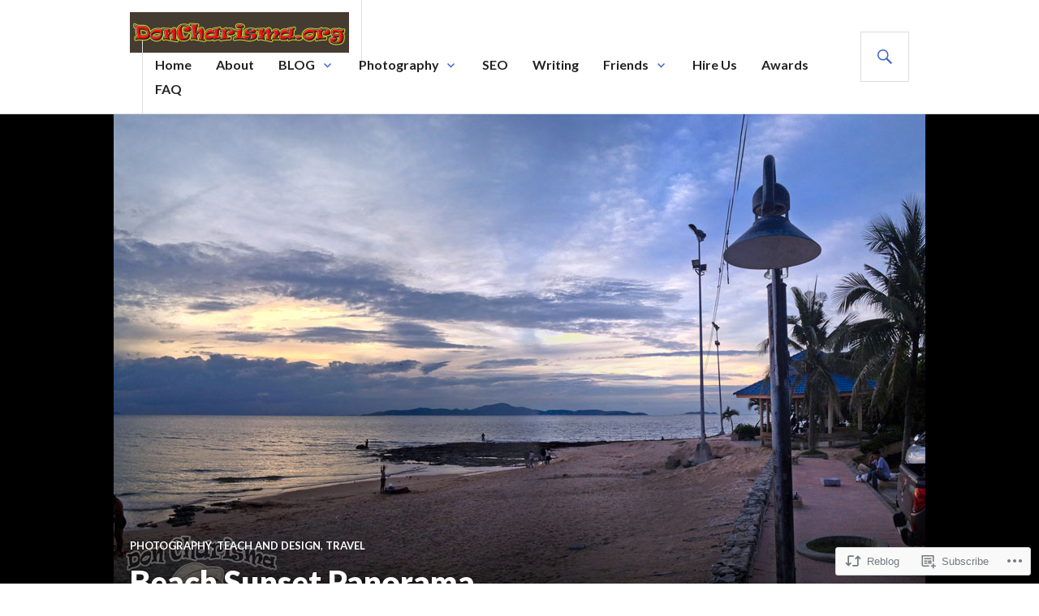

--- FILE ---
content_type: text/html; charset=UTF-8
request_url: https://doncharisma.org/2013/12/30/beach-sunset-panorama-2/?replytocom=12645
body_size: 49389
content:
<!DOCTYPE html>
<html lang="en">
<head>
<meta charset="UTF-8">
<meta name="viewport" content="width=device-width, initial-scale=1">
<link rel="profile" href="http://gmpg.org/xfn/11">
<link rel="pingback" href="https://doncharisma.org/xmlrpc.php">

<title>Beach Sunset Panorama &#8211; Don Charisma</title>
<script type="text/javascript">
  WebFontConfig = {"google":{"families":["Open+Sans:r,i,b,bi:latin,latin-ext"]},"api_url":"https:\/\/fonts-api.wp.com\/css"};
  (function() {
    var wf = document.createElement('script');
    wf.src = '/wp-content/plugins/custom-fonts/js/webfont.js';
    wf.type = 'text/javascript';
    wf.async = 'true';
    var s = document.getElementsByTagName('script')[0];
    s.parentNode.insertBefore(wf, s);
	})();
</script><style id="jetpack-custom-fonts-css">.wf-active body, .wf-active button, .wf-active input, .wf-active select, .wf-active textarea{font-family:"Open Sans",sans-serif}</style>
<meta name='robots' content='max-image-preview:large, noindex, follow' />
<meta name="google-site-verification" content="BOmXTTUVJKT2BfBWuvGT17rrIQl1K9XdyzjCwdKX8fM" />
<meta name="msvalidate.01" content="4347A73362D6339268FADC8DC016EC02" />
<meta name="p:domain_verify" content="a0dc9c049961f0d478cbb7dc742305de" />
<meta name="yandex-verification" content="597ad99166e684b5" />

<!-- Async WordPress.com Remote Login -->
<script id="wpcom_remote_login_js">
var wpcom_remote_login_extra_auth = '';
function wpcom_remote_login_remove_dom_node_id( element_id ) {
	var dom_node = document.getElementById( element_id );
	if ( dom_node ) { dom_node.parentNode.removeChild( dom_node ); }
}
function wpcom_remote_login_remove_dom_node_classes( class_name ) {
	var dom_nodes = document.querySelectorAll( '.' + class_name );
	for ( var i = 0; i < dom_nodes.length; i++ ) {
		dom_nodes[ i ].parentNode.removeChild( dom_nodes[ i ] );
	}
}
function wpcom_remote_login_final_cleanup() {
	wpcom_remote_login_remove_dom_node_classes( "wpcom_remote_login_msg" );
	wpcom_remote_login_remove_dom_node_id( "wpcom_remote_login_key" );
	wpcom_remote_login_remove_dom_node_id( "wpcom_remote_login_validate" );
	wpcom_remote_login_remove_dom_node_id( "wpcom_remote_login_js" );
	wpcom_remote_login_remove_dom_node_id( "wpcom_request_access_iframe" );
	wpcom_remote_login_remove_dom_node_id( "wpcom_request_access_styles" );
}

// Watch for messages back from the remote login
window.addEventListener( "message", function( e ) {
	if ( e.origin === "https://r-login.wordpress.com" ) {
		var data = {};
		try {
			data = JSON.parse( e.data );
		} catch( e ) {
			wpcom_remote_login_final_cleanup();
			return;
		}

		if ( data.msg === 'LOGIN' ) {
			// Clean up the login check iframe
			wpcom_remote_login_remove_dom_node_id( "wpcom_remote_login_key" );

			var id_regex = new RegExp( /^[0-9]+$/ );
			var token_regex = new RegExp( /^.*|.*|.*$/ );
			if (
				token_regex.test( data.token )
				&& id_regex.test( data.wpcomid )
			) {
				// We have everything we need to ask for a login
				var script = document.createElement( "script" );
				script.setAttribute( "id", "wpcom_remote_login_validate" );
				script.src = '/remote-login.php?wpcom_remote_login=validate'
					+ '&wpcomid=' + data.wpcomid
					+ '&token=' + encodeURIComponent( data.token )
					+ '&host=' + window.location.protocol
					+ '//' + window.location.hostname
					+ '&postid=2714'
					+ '&is_singular=1';
				document.body.appendChild( script );
			}

			return;
		}

		// Safari ITP, not logged in, so redirect
		if ( data.msg === 'LOGIN-REDIRECT' ) {
			window.location = 'https://wordpress.com/log-in?redirect_to=' + window.location.href;
			return;
		}

		// Safari ITP, storage access failed, remove the request
		if ( data.msg === 'LOGIN-REMOVE' ) {
			var css_zap = 'html { -webkit-transition: margin-top 1s; transition: margin-top 1s; } /* 9001 */ html { margin-top: 0 !important; } * html body { margin-top: 0 !important; } @media screen and ( max-width: 782px ) { html { margin-top: 0 !important; } * html body { margin-top: 0 !important; } }';
			var style_zap = document.createElement( 'style' );
			style_zap.type = 'text/css';
			style_zap.appendChild( document.createTextNode( css_zap ) );
			document.body.appendChild( style_zap );

			var e = document.getElementById( 'wpcom_request_access_iframe' );
			e.parentNode.removeChild( e );

			document.cookie = 'wordpress_com_login_access=denied; path=/; max-age=31536000';

			return;
		}

		// Safari ITP
		if ( data.msg === 'REQUEST_ACCESS' ) {
			console.log( 'request access: safari' );

			// Check ITP iframe enable/disable knob
			if ( wpcom_remote_login_extra_auth !== 'safari_itp_iframe' ) {
				return;
			}

			// If we are in a "private window" there is no ITP.
			var private_window = false;
			try {
				var opendb = window.openDatabase( null, null, null, null );
			} catch( e ) {
				private_window = true;
			}

			if ( private_window ) {
				console.log( 'private window' );
				return;
			}

			var iframe = document.createElement( 'iframe' );
			iframe.id = 'wpcom_request_access_iframe';
			iframe.setAttribute( 'scrolling', 'no' );
			iframe.setAttribute( 'sandbox', 'allow-storage-access-by-user-activation allow-scripts allow-same-origin allow-top-navigation-by-user-activation' );
			iframe.src = 'https://r-login.wordpress.com/remote-login.php?wpcom_remote_login=request_access&origin=' + encodeURIComponent( data.origin ) + '&wpcomid=' + encodeURIComponent( data.wpcomid );

			var css = 'html { -webkit-transition: margin-top 1s; transition: margin-top 1s; } /* 9001 */ html { margin-top: 46px !important; } * html body { margin-top: 46px !important; } @media screen and ( max-width: 660px ) { html { margin-top: 71px !important; } * html body { margin-top: 71px !important; } #wpcom_request_access_iframe { display: block; height: 71px !important; } } #wpcom_request_access_iframe { border: 0px; height: 46px; position: fixed; top: 0; left: 0; width: 100%; min-width: 100%; z-index: 99999; background: #23282d; } ';

			var style = document.createElement( 'style' );
			style.type = 'text/css';
			style.id = 'wpcom_request_access_styles';
			style.appendChild( document.createTextNode( css ) );
			document.body.appendChild( style );

			document.body.appendChild( iframe );
		}

		if ( data.msg === 'DONE' ) {
			wpcom_remote_login_final_cleanup();
		}
	}
}, false );

// Inject the remote login iframe after the page has had a chance to load
// more critical resources
window.addEventListener( "DOMContentLoaded", function( e ) {
	var iframe = document.createElement( "iframe" );
	iframe.style.display = "none";
	iframe.setAttribute( "scrolling", "no" );
	iframe.setAttribute( "id", "wpcom_remote_login_key" );
	iframe.src = "https://r-login.wordpress.com/remote-login.php"
		+ "?wpcom_remote_login=key"
		+ "&origin=aHR0cHM6Ly9kb25jaGFyaXNtYS5vcmc%3D"
		+ "&wpcomid=42868836"
		+ "&time=" + Math.floor( Date.now() / 1000 );
	document.body.appendChild( iframe );
}, false );
</script>
<link rel='dns-prefetch' href='//s0.wp.com' />
<link rel='dns-prefetch' href='//fonts-api.wp.com' />
<link rel="alternate" type="application/rss+xml" title="Don Charisma &raquo; Feed" href="https://doncharisma.org/feed/" />
<link rel="alternate" type="application/rss+xml" title="Don Charisma &raquo; Comments Feed" href="https://doncharisma.org/comments/feed/" />
<link rel="alternate" type="application/rss+xml" title="Don Charisma &raquo; Beach Sunset Panorama Comments Feed" href="https://doncharisma.org/2013/12/30/beach-sunset-panorama-2/feed/" />
	<script type="text/javascript">
		/* <![CDATA[ */
		function addLoadEvent(func) {
			var oldonload = window.onload;
			if (typeof window.onload != 'function') {
				window.onload = func;
			} else {
				window.onload = function () {
					oldonload();
					func();
				}
			}
		}
		/* ]]> */
	</script>
	<link crossorigin='anonymous' rel='stylesheet' id='all-css-0-1' href='/_static/??-eJxtzEkKgDAMQNELWYNjcSGeRdog1Q7BpHh9UQRBXD74fDhImRQFo0DIinxeXGRYUWg222PgHCEkmz0y7OhnQasosXxUGuYC/o/ebfh+b135FMZKd02th77t1hMpiDR+&cssminify=yes' type='text/css' media='all' />
<style id='wp-emoji-styles-inline-css'>

	img.wp-smiley, img.emoji {
		display: inline !important;
		border: none !important;
		box-shadow: none !important;
		height: 1em !important;
		width: 1em !important;
		margin: 0 0.07em !important;
		vertical-align: -0.1em !important;
		background: none !important;
		padding: 0 !important;
	}
/*# sourceURL=wp-emoji-styles-inline-css */
</style>
<link crossorigin='anonymous' rel='stylesheet' id='all-css-2-1' href='/wp-content/plugins/gutenberg-core/v22.2.0/build/styles/block-library/style.css?m=1764855221i&cssminify=yes' type='text/css' media='all' />
<style id='wp-block-library-inline-css'>
.has-text-align-justify {
	text-align:justify;
}
.has-text-align-justify{text-align:justify;}

/*# sourceURL=wp-block-library-inline-css */
</style><link crossorigin='anonymous' rel='stylesheet' id='all-css-0-2' href='/_static/??-eJytzMENwjAMQNGFaEwtClwQsySp5QZCYtkJqNtTiQML9Pj1pQcfGWItjUoDyZ1TMeC+ZSDl7SjBG9GhO0LoKc9gbc1kEHKNzyGnoF5XYK1dfstFswPsoopXz+pl2V1eyM+p8N+9v27j5Xy6ThPi+PgCjyZkvg==&cssminify=yes' type='text/css' media='all' />
<style id='global-styles-inline-css'>
:root{--wp--preset--aspect-ratio--square: 1;--wp--preset--aspect-ratio--4-3: 4/3;--wp--preset--aspect-ratio--3-4: 3/4;--wp--preset--aspect-ratio--3-2: 3/2;--wp--preset--aspect-ratio--2-3: 2/3;--wp--preset--aspect-ratio--16-9: 16/9;--wp--preset--aspect-ratio--9-16: 9/16;--wp--preset--color--black: #000000;--wp--preset--color--cyan-bluish-gray: #abb8c3;--wp--preset--color--white: #fff;--wp--preset--color--pale-pink: #f78da7;--wp--preset--color--vivid-red: #cf2e2e;--wp--preset--color--luminous-vivid-orange: #ff6900;--wp--preset--color--luminous-vivid-amber: #fcb900;--wp--preset--color--light-green-cyan: #7bdcb5;--wp--preset--color--vivid-green-cyan: #00d084;--wp--preset--color--pale-cyan-blue: #8ed1fc;--wp--preset--color--vivid-cyan-blue: #0693e3;--wp--preset--color--vivid-purple: #9b51e0;--wp--preset--color--blue: #3863c1;--wp--preset--color--dark-gray: #222;--wp--preset--color--medium-gray: #777;--wp--preset--color--light-gray: #ddd;--wp--preset--gradient--vivid-cyan-blue-to-vivid-purple: linear-gradient(135deg,rgb(6,147,227) 0%,rgb(155,81,224) 100%);--wp--preset--gradient--light-green-cyan-to-vivid-green-cyan: linear-gradient(135deg,rgb(122,220,180) 0%,rgb(0,208,130) 100%);--wp--preset--gradient--luminous-vivid-amber-to-luminous-vivid-orange: linear-gradient(135deg,rgb(252,185,0) 0%,rgb(255,105,0) 100%);--wp--preset--gradient--luminous-vivid-orange-to-vivid-red: linear-gradient(135deg,rgb(255,105,0) 0%,rgb(207,46,46) 100%);--wp--preset--gradient--very-light-gray-to-cyan-bluish-gray: linear-gradient(135deg,rgb(238,238,238) 0%,rgb(169,184,195) 100%);--wp--preset--gradient--cool-to-warm-spectrum: linear-gradient(135deg,rgb(74,234,220) 0%,rgb(151,120,209) 20%,rgb(207,42,186) 40%,rgb(238,44,130) 60%,rgb(251,105,98) 80%,rgb(254,248,76) 100%);--wp--preset--gradient--blush-light-purple: linear-gradient(135deg,rgb(255,206,236) 0%,rgb(152,150,240) 100%);--wp--preset--gradient--blush-bordeaux: linear-gradient(135deg,rgb(254,205,165) 0%,rgb(254,45,45) 50%,rgb(107,0,62) 100%);--wp--preset--gradient--luminous-dusk: linear-gradient(135deg,rgb(255,203,112) 0%,rgb(199,81,192) 50%,rgb(65,88,208) 100%);--wp--preset--gradient--pale-ocean: linear-gradient(135deg,rgb(255,245,203) 0%,rgb(182,227,212) 50%,rgb(51,167,181) 100%);--wp--preset--gradient--electric-grass: linear-gradient(135deg,rgb(202,248,128) 0%,rgb(113,206,126) 100%);--wp--preset--gradient--midnight: linear-gradient(135deg,rgb(2,3,129) 0%,rgb(40,116,252) 100%);--wp--preset--font-size--small: 13px;--wp--preset--font-size--medium: 20px;--wp--preset--font-size--large: 36px;--wp--preset--font-size--x-large: 42px;--wp--preset--font-family--albert-sans: 'Albert Sans', sans-serif;--wp--preset--font-family--alegreya: Alegreya, serif;--wp--preset--font-family--arvo: Arvo, serif;--wp--preset--font-family--bodoni-moda: 'Bodoni Moda', serif;--wp--preset--font-family--bricolage-grotesque: 'Bricolage Grotesque', sans-serif;--wp--preset--font-family--cabin: Cabin, sans-serif;--wp--preset--font-family--chivo: Chivo, sans-serif;--wp--preset--font-family--commissioner: Commissioner, sans-serif;--wp--preset--font-family--cormorant: Cormorant, serif;--wp--preset--font-family--courier-prime: 'Courier Prime', monospace;--wp--preset--font-family--crimson-pro: 'Crimson Pro', serif;--wp--preset--font-family--dm-mono: 'DM Mono', monospace;--wp--preset--font-family--dm-sans: 'DM Sans', sans-serif;--wp--preset--font-family--dm-serif-display: 'DM Serif Display', serif;--wp--preset--font-family--domine: Domine, serif;--wp--preset--font-family--eb-garamond: 'EB Garamond', serif;--wp--preset--font-family--epilogue: Epilogue, sans-serif;--wp--preset--font-family--fahkwang: Fahkwang, sans-serif;--wp--preset--font-family--figtree: Figtree, sans-serif;--wp--preset--font-family--fira-sans: 'Fira Sans', sans-serif;--wp--preset--font-family--fjalla-one: 'Fjalla One', sans-serif;--wp--preset--font-family--fraunces: Fraunces, serif;--wp--preset--font-family--gabarito: Gabarito, system-ui;--wp--preset--font-family--ibm-plex-mono: 'IBM Plex Mono', monospace;--wp--preset--font-family--ibm-plex-sans: 'IBM Plex Sans', sans-serif;--wp--preset--font-family--ibarra-real-nova: 'Ibarra Real Nova', serif;--wp--preset--font-family--instrument-serif: 'Instrument Serif', serif;--wp--preset--font-family--inter: Inter, sans-serif;--wp--preset--font-family--josefin-sans: 'Josefin Sans', sans-serif;--wp--preset--font-family--jost: Jost, sans-serif;--wp--preset--font-family--libre-baskerville: 'Libre Baskerville', serif;--wp--preset--font-family--libre-franklin: 'Libre Franklin', sans-serif;--wp--preset--font-family--literata: Literata, serif;--wp--preset--font-family--lora: Lora, serif;--wp--preset--font-family--merriweather: Merriweather, serif;--wp--preset--font-family--montserrat: Montserrat, sans-serif;--wp--preset--font-family--newsreader: Newsreader, serif;--wp--preset--font-family--noto-sans-mono: 'Noto Sans Mono', sans-serif;--wp--preset--font-family--nunito: Nunito, sans-serif;--wp--preset--font-family--open-sans: 'Open Sans', sans-serif;--wp--preset--font-family--overpass: Overpass, sans-serif;--wp--preset--font-family--pt-serif: 'PT Serif', serif;--wp--preset--font-family--petrona: Petrona, serif;--wp--preset--font-family--piazzolla: Piazzolla, serif;--wp--preset--font-family--playfair-display: 'Playfair Display', serif;--wp--preset--font-family--plus-jakarta-sans: 'Plus Jakarta Sans', sans-serif;--wp--preset--font-family--poppins: Poppins, sans-serif;--wp--preset--font-family--raleway: Raleway, sans-serif;--wp--preset--font-family--roboto: Roboto, sans-serif;--wp--preset--font-family--roboto-slab: 'Roboto Slab', serif;--wp--preset--font-family--rubik: Rubik, sans-serif;--wp--preset--font-family--rufina: Rufina, serif;--wp--preset--font-family--sora: Sora, sans-serif;--wp--preset--font-family--source-sans-3: 'Source Sans 3', sans-serif;--wp--preset--font-family--source-serif-4: 'Source Serif 4', serif;--wp--preset--font-family--space-mono: 'Space Mono', monospace;--wp--preset--font-family--syne: Syne, sans-serif;--wp--preset--font-family--texturina: Texturina, serif;--wp--preset--font-family--urbanist: Urbanist, sans-serif;--wp--preset--font-family--work-sans: 'Work Sans', sans-serif;--wp--preset--spacing--20: 0.44rem;--wp--preset--spacing--30: 0.67rem;--wp--preset--spacing--40: 1rem;--wp--preset--spacing--50: 1.5rem;--wp--preset--spacing--60: 2.25rem;--wp--preset--spacing--70: 3.38rem;--wp--preset--spacing--80: 5.06rem;--wp--preset--shadow--natural: 6px 6px 9px rgba(0, 0, 0, 0.2);--wp--preset--shadow--deep: 12px 12px 50px rgba(0, 0, 0, 0.4);--wp--preset--shadow--sharp: 6px 6px 0px rgba(0, 0, 0, 0.2);--wp--preset--shadow--outlined: 6px 6px 0px -3px rgb(255, 255, 255), 6px 6px rgb(0, 0, 0);--wp--preset--shadow--crisp: 6px 6px 0px rgb(0, 0, 0);}:where(.is-layout-flex){gap: 0.5em;}:where(.is-layout-grid){gap: 0.5em;}body .is-layout-flex{display: flex;}.is-layout-flex{flex-wrap: wrap;align-items: center;}.is-layout-flex > :is(*, div){margin: 0;}body .is-layout-grid{display: grid;}.is-layout-grid > :is(*, div){margin: 0;}:where(.wp-block-columns.is-layout-flex){gap: 2em;}:where(.wp-block-columns.is-layout-grid){gap: 2em;}:where(.wp-block-post-template.is-layout-flex){gap: 1.25em;}:where(.wp-block-post-template.is-layout-grid){gap: 1.25em;}.has-black-color{color: var(--wp--preset--color--black) !important;}.has-cyan-bluish-gray-color{color: var(--wp--preset--color--cyan-bluish-gray) !important;}.has-white-color{color: var(--wp--preset--color--white) !important;}.has-pale-pink-color{color: var(--wp--preset--color--pale-pink) !important;}.has-vivid-red-color{color: var(--wp--preset--color--vivid-red) !important;}.has-luminous-vivid-orange-color{color: var(--wp--preset--color--luminous-vivid-orange) !important;}.has-luminous-vivid-amber-color{color: var(--wp--preset--color--luminous-vivid-amber) !important;}.has-light-green-cyan-color{color: var(--wp--preset--color--light-green-cyan) !important;}.has-vivid-green-cyan-color{color: var(--wp--preset--color--vivid-green-cyan) !important;}.has-pale-cyan-blue-color{color: var(--wp--preset--color--pale-cyan-blue) !important;}.has-vivid-cyan-blue-color{color: var(--wp--preset--color--vivid-cyan-blue) !important;}.has-vivid-purple-color{color: var(--wp--preset--color--vivid-purple) !important;}.has-black-background-color{background-color: var(--wp--preset--color--black) !important;}.has-cyan-bluish-gray-background-color{background-color: var(--wp--preset--color--cyan-bluish-gray) !important;}.has-white-background-color{background-color: var(--wp--preset--color--white) !important;}.has-pale-pink-background-color{background-color: var(--wp--preset--color--pale-pink) !important;}.has-vivid-red-background-color{background-color: var(--wp--preset--color--vivid-red) !important;}.has-luminous-vivid-orange-background-color{background-color: var(--wp--preset--color--luminous-vivid-orange) !important;}.has-luminous-vivid-amber-background-color{background-color: var(--wp--preset--color--luminous-vivid-amber) !important;}.has-light-green-cyan-background-color{background-color: var(--wp--preset--color--light-green-cyan) !important;}.has-vivid-green-cyan-background-color{background-color: var(--wp--preset--color--vivid-green-cyan) !important;}.has-pale-cyan-blue-background-color{background-color: var(--wp--preset--color--pale-cyan-blue) !important;}.has-vivid-cyan-blue-background-color{background-color: var(--wp--preset--color--vivid-cyan-blue) !important;}.has-vivid-purple-background-color{background-color: var(--wp--preset--color--vivid-purple) !important;}.has-black-border-color{border-color: var(--wp--preset--color--black) !important;}.has-cyan-bluish-gray-border-color{border-color: var(--wp--preset--color--cyan-bluish-gray) !important;}.has-white-border-color{border-color: var(--wp--preset--color--white) !important;}.has-pale-pink-border-color{border-color: var(--wp--preset--color--pale-pink) !important;}.has-vivid-red-border-color{border-color: var(--wp--preset--color--vivid-red) !important;}.has-luminous-vivid-orange-border-color{border-color: var(--wp--preset--color--luminous-vivid-orange) !important;}.has-luminous-vivid-amber-border-color{border-color: var(--wp--preset--color--luminous-vivid-amber) !important;}.has-light-green-cyan-border-color{border-color: var(--wp--preset--color--light-green-cyan) !important;}.has-vivid-green-cyan-border-color{border-color: var(--wp--preset--color--vivid-green-cyan) !important;}.has-pale-cyan-blue-border-color{border-color: var(--wp--preset--color--pale-cyan-blue) !important;}.has-vivid-cyan-blue-border-color{border-color: var(--wp--preset--color--vivid-cyan-blue) !important;}.has-vivid-purple-border-color{border-color: var(--wp--preset--color--vivid-purple) !important;}.has-vivid-cyan-blue-to-vivid-purple-gradient-background{background: var(--wp--preset--gradient--vivid-cyan-blue-to-vivid-purple) !important;}.has-light-green-cyan-to-vivid-green-cyan-gradient-background{background: var(--wp--preset--gradient--light-green-cyan-to-vivid-green-cyan) !important;}.has-luminous-vivid-amber-to-luminous-vivid-orange-gradient-background{background: var(--wp--preset--gradient--luminous-vivid-amber-to-luminous-vivid-orange) !important;}.has-luminous-vivid-orange-to-vivid-red-gradient-background{background: var(--wp--preset--gradient--luminous-vivid-orange-to-vivid-red) !important;}.has-very-light-gray-to-cyan-bluish-gray-gradient-background{background: var(--wp--preset--gradient--very-light-gray-to-cyan-bluish-gray) !important;}.has-cool-to-warm-spectrum-gradient-background{background: var(--wp--preset--gradient--cool-to-warm-spectrum) !important;}.has-blush-light-purple-gradient-background{background: var(--wp--preset--gradient--blush-light-purple) !important;}.has-blush-bordeaux-gradient-background{background: var(--wp--preset--gradient--blush-bordeaux) !important;}.has-luminous-dusk-gradient-background{background: var(--wp--preset--gradient--luminous-dusk) !important;}.has-pale-ocean-gradient-background{background: var(--wp--preset--gradient--pale-ocean) !important;}.has-electric-grass-gradient-background{background: var(--wp--preset--gradient--electric-grass) !important;}.has-midnight-gradient-background{background: var(--wp--preset--gradient--midnight) !important;}.has-small-font-size{font-size: var(--wp--preset--font-size--small) !important;}.has-medium-font-size{font-size: var(--wp--preset--font-size--medium) !important;}.has-large-font-size{font-size: var(--wp--preset--font-size--large) !important;}.has-x-large-font-size{font-size: var(--wp--preset--font-size--x-large) !important;}.has-albert-sans-font-family{font-family: var(--wp--preset--font-family--albert-sans) !important;}.has-alegreya-font-family{font-family: var(--wp--preset--font-family--alegreya) !important;}.has-arvo-font-family{font-family: var(--wp--preset--font-family--arvo) !important;}.has-bodoni-moda-font-family{font-family: var(--wp--preset--font-family--bodoni-moda) !important;}.has-bricolage-grotesque-font-family{font-family: var(--wp--preset--font-family--bricolage-grotesque) !important;}.has-cabin-font-family{font-family: var(--wp--preset--font-family--cabin) !important;}.has-chivo-font-family{font-family: var(--wp--preset--font-family--chivo) !important;}.has-commissioner-font-family{font-family: var(--wp--preset--font-family--commissioner) !important;}.has-cormorant-font-family{font-family: var(--wp--preset--font-family--cormorant) !important;}.has-courier-prime-font-family{font-family: var(--wp--preset--font-family--courier-prime) !important;}.has-crimson-pro-font-family{font-family: var(--wp--preset--font-family--crimson-pro) !important;}.has-dm-mono-font-family{font-family: var(--wp--preset--font-family--dm-mono) !important;}.has-dm-sans-font-family{font-family: var(--wp--preset--font-family--dm-sans) !important;}.has-dm-serif-display-font-family{font-family: var(--wp--preset--font-family--dm-serif-display) !important;}.has-domine-font-family{font-family: var(--wp--preset--font-family--domine) !important;}.has-eb-garamond-font-family{font-family: var(--wp--preset--font-family--eb-garamond) !important;}.has-epilogue-font-family{font-family: var(--wp--preset--font-family--epilogue) !important;}.has-fahkwang-font-family{font-family: var(--wp--preset--font-family--fahkwang) !important;}.has-figtree-font-family{font-family: var(--wp--preset--font-family--figtree) !important;}.has-fira-sans-font-family{font-family: var(--wp--preset--font-family--fira-sans) !important;}.has-fjalla-one-font-family{font-family: var(--wp--preset--font-family--fjalla-one) !important;}.has-fraunces-font-family{font-family: var(--wp--preset--font-family--fraunces) !important;}.has-gabarito-font-family{font-family: var(--wp--preset--font-family--gabarito) !important;}.has-ibm-plex-mono-font-family{font-family: var(--wp--preset--font-family--ibm-plex-mono) !important;}.has-ibm-plex-sans-font-family{font-family: var(--wp--preset--font-family--ibm-plex-sans) !important;}.has-ibarra-real-nova-font-family{font-family: var(--wp--preset--font-family--ibarra-real-nova) !important;}.has-instrument-serif-font-family{font-family: var(--wp--preset--font-family--instrument-serif) !important;}.has-inter-font-family{font-family: var(--wp--preset--font-family--inter) !important;}.has-josefin-sans-font-family{font-family: var(--wp--preset--font-family--josefin-sans) !important;}.has-jost-font-family{font-family: var(--wp--preset--font-family--jost) !important;}.has-libre-baskerville-font-family{font-family: var(--wp--preset--font-family--libre-baskerville) !important;}.has-libre-franklin-font-family{font-family: var(--wp--preset--font-family--libre-franklin) !important;}.has-literata-font-family{font-family: var(--wp--preset--font-family--literata) !important;}.has-lora-font-family{font-family: var(--wp--preset--font-family--lora) !important;}.has-merriweather-font-family{font-family: var(--wp--preset--font-family--merriweather) !important;}.has-montserrat-font-family{font-family: var(--wp--preset--font-family--montserrat) !important;}.has-newsreader-font-family{font-family: var(--wp--preset--font-family--newsreader) !important;}.has-noto-sans-mono-font-family{font-family: var(--wp--preset--font-family--noto-sans-mono) !important;}.has-nunito-font-family{font-family: var(--wp--preset--font-family--nunito) !important;}.has-open-sans-font-family{font-family: var(--wp--preset--font-family--open-sans) !important;}.has-overpass-font-family{font-family: var(--wp--preset--font-family--overpass) !important;}.has-pt-serif-font-family{font-family: var(--wp--preset--font-family--pt-serif) !important;}.has-petrona-font-family{font-family: var(--wp--preset--font-family--petrona) !important;}.has-piazzolla-font-family{font-family: var(--wp--preset--font-family--piazzolla) !important;}.has-playfair-display-font-family{font-family: var(--wp--preset--font-family--playfair-display) !important;}.has-plus-jakarta-sans-font-family{font-family: var(--wp--preset--font-family--plus-jakarta-sans) !important;}.has-poppins-font-family{font-family: var(--wp--preset--font-family--poppins) !important;}.has-raleway-font-family{font-family: var(--wp--preset--font-family--raleway) !important;}.has-roboto-font-family{font-family: var(--wp--preset--font-family--roboto) !important;}.has-roboto-slab-font-family{font-family: var(--wp--preset--font-family--roboto-slab) !important;}.has-rubik-font-family{font-family: var(--wp--preset--font-family--rubik) !important;}.has-rufina-font-family{font-family: var(--wp--preset--font-family--rufina) !important;}.has-sora-font-family{font-family: var(--wp--preset--font-family--sora) !important;}.has-source-sans-3-font-family{font-family: var(--wp--preset--font-family--source-sans-3) !important;}.has-source-serif-4-font-family{font-family: var(--wp--preset--font-family--source-serif-4) !important;}.has-space-mono-font-family{font-family: var(--wp--preset--font-family--space-mono) !important;}.has-syne-font-family{font-family: var(--wp--preset--font-family--syne) !important;}.has-texturina-font-family{font-family: var(--wp--preset--font-family--texturina) !important;}.has-urbanist-font-family{font-family: var(--wp--preset--font-family--urbanist) !important;}.has-work-sans-font-family{font-family: var(--wp--preset--font-family--work-sans) !important;}
/*# sourceURL=global-styles-inline-css */
</style>

<style id='classic-theme-styles-inline-css'>
/*! This file is auto-generated */
.wp-block-button__link{color:#fff;background-color:#32373c;border-radius:9999px;box-shadow:none;text-decoration:none;padding:calc(.667em + 2px) calc(1.333em + 2px);font-size:1.125em}.wp-block-file__button{background:#32373c;color:#fff;text-decoration:none}
/*# sourceURL=/wp-includes/css/classic-themes.min.css */
</style>
<link crossorigin='anonymous' rel='stylesheet' id='all-css-4-1' href='/_static/??-eJyVjdsKwkAMRH/[base64]&cssminify=yes' type='text/css' media='all' />
<link rel='stylesheet' id='gazette-lora-css' href='https://fonts-api.wp.com/css?family=Lora%3A400%2C700%2C400italic%2C700italic&#038;subset=latin%2Clatin-ext&#038;ver=6.9-RC2-61304' media='all' />
<link rel='stylesheet' id='gazette-lato-inconsolata-css' href='https://fonts-api.wp.com/css?family=Lato%3A400%2C700%2C900%2C400italic%2C700italic%2C900italic%7CInconsolata%3A400%2C700&#038;subset=latin%2Clatin-ext&#038;ver=6.9-RC2-61304' media='all' />
<link crossorigin='anonymous' rel='stylesheet' id='all-css-8-1' href='/_static/??-eJzTLy/QTc7PK0nNK9EvyUjNTS3WLyhN0k9PrEotKUnVLy6pzEnVSy4u1tHHrxCoRD8pJz85u5gY1Zl5yRCjdcsLkvNzQVrsc20NzU1MzIzMDS1MswDuezdj&cssminify=yes' type='text/css' media='all' />
<style id='gazette-style-inline-css'>

			.post-navigation .nav-previous { background-image: url(https://doncharisma.org/wp-content/uploads/2013/12/adobe-photoshop-cs6-box1.jpg?w=720); }
			.post-navigation .nav-previous .post-title, .post-navigation .nav-previous a:hover .post-title, .post-navigation .nav-previous .meta-nav { color: #fff; }
			.post-navigation .nav-previous a:hover .meta-nav, .post-navigation .nav-previous a:hover .post-title { opacity: 0.6; }
			.post-navigation .nav-previous a { background-color: rgba(0, 0, 0, 0.3); border: 0; text-shadow: 0 0 0.125em rgba(0, 0, 0, 0.3); }
			.post-navigation .nav-previous a:hover { background-color: rgba(0, 0, 0, 0.6); }
		
			.post-navigation .nav-next { background-image: url(https://doncharisma.org/wp-content/uploads/2013/12/doncharisma-org-hugh-hefner-miley-cyrus-wikipedia.jpg?w=720); }
			.post-navigation .nav-next .post-title, .post-navigation .nav-next a:hover .post-title, .post-navigation .nav-next .meta-nav { color: #fff; }
			.post-navigation .nav-next a:hover .meta-nav, .post-navigation .nav-next a:hover .post-title { opacity: 0.6; }
			.post-navigation .nav-next a { background-color: rgba(0, 0, 0, 0.3); border: 0; text-shadow: 0 0 0.125em rgba(0, 0, 0, 0.3); }
			.post-navigation .nav-next a:hover { background-color: rgba(0, 0, 0, 0.6); }
		
/*# sourceURL=gazette-style-inline-css */
</style>
<style id='jetpack_facebook_likebox-inline-css'>
.widget_facebook_likebox {
	overflow: hidden;
}

/*# sourceURL=/wp-content/mu-plugins/jetpack-plugin/sun/modules/widgets/facebook-likebox/style.css */
</style>
<link crossorigin='anonymous' rel='stylesheet' id='all-css-10-1' href='/_static/??-eJzTLy/QTc7PK0nNK9HPLdUtyClNz8wr1i9KTcrJTwcy0/WTi5G5ekCujj52Temp+bo5+cmJJZn5eSgc3bScxMwikFb7XFtDE1NLExMLc0OTLACohS2q&cssminify=yes' type='text/css' media='all' />
<link crossorigin='anonymous' rel='stylesheet' id='print-css-11-1' href='/wp-content/mu-plugins/global-print/global-print.css?m=1465851035i&cssminify=yes' type='text/css' media='print' />
<style id='jetpack-global-styles-frontend-style-inline-css'>
:root { --font-headings: unset; --font-base: unset; --font-headings-default: -apple-system,BlinkMacSystemFont,"Segoe UI",Roboto,Oxygen-Sans,Ubuntu,Cantarell,"Helvetica Neue",sans-serif; --font-base-default: -apple-system,BlinkMacSystemFont,"Segoe UI",Roboto,Oxygen-Sans,Ubuntu,Cantarell,"Helvetica Neue",sans-serif;}
/*# sourceURL=jetpack-global-styles-frontend-style-inline-css */
</style>
<link crossorigin='anonymous' rel='stylesheet' id='all-css-14-1' href='/_static/??-eJyNjcEKwjAQRH/IuKitxYP4KRKzIdm62YRuQvHvrdKLCOLtDcy8gbkYl6V6qZCaKdwCicLoa7HuvmbQJpAyNvYKGu3k0SI+3kgStk51A3+LriQONDuybDiHrB/hS1ajT8tt7CBwvln+9TYTBl8VlsrKJkyExgoaJq2v7SWdd0N/2A+nY9ePT815Xvc=&cssminify=yes' type='text/css' media='all' />
<script type="text/javascript" id="jetpack_related-posts-js-extra">
/* <![CDATA[ */
var related_posts_js_options = {"post_heading":"h4"};
//# sourceURL=jetpack_related-posts-js-extra
/* ]]> */
</script>
<script type="text/javascript" id="wpcom-actionbar-placeholder-js-extra">
/* <![CDATA[ */
var actionbardata = {"siteID":"42868836","postID":"2714","siteURL":"https://doncharisma.org","xhrURL":"https://doncharisma.org/wp-admin/admin-ajax.php","nonce":"ea2019d99d","isLoggedIn":"","statusMessage":"","subsEmailDefault":"instantly","proxyScriptUrl":"https://s0.wp.com/wp-content/js/wpcom-proxy-request.js?m=1513050504i&amp;ver=20211021","shortlink":"https://wp.me/p2TS8Q-HM","i18n":{"followedText":"New posts from this site will now appear in your \u003Ca href=\"https://wordpress.com/reader\"\u003EReader\u003C/a\u003E","foldBar":"Collapse this bar","unfoldBar":"Expand this bar","shortLinkCopied":"Shortlink copied to clipboard."}};
//# sourceURL=wpcom-actionbar-placeholder-js-extra
/* ]]> */
</script>
<script type="text/javascript" id="jetpack-mu-wpcom-settings-js-before">
/* <![CDATA[ */
var JETPACK_MU_WPCOM_SETTINGS = {"assetsUrl":"https://s0.wp.com/wp-content/mu-plugins/jetpack-mu-wpcom-plugin/sun/jetpack_vendor/automattic/jetpack-mu-wpcom/src/build/"};
//# sourceURL=jetpack-mu-wpcom-settings-js-before
/* ]]> */
</script>
<script crossorigin='anonymous' type='text/javascript'  src='/_static/??-eJx1jcEOwiAQRH9IunJo2ovxU0yFTQPCguyS2r8XE0zqwdNkMi9vYMvKJBIkgVhVDnV1xOBR8mIevQNXgpsjA/fqgoWCYRG0KicW/m1DdDR4PsHB6xsTROWSXvt3a7JQLfJn9M+KZe9xFPyFVHRraacdvsaLnsbxrPU0z/4NC+ROAA=='></script>
<script type="text/javascript" id="rlt-proxy-js-after">
/* <![CDATA[ */
	rltInitialize( {"token":null,"iframeOrigins":["https:\/\/widgets.wp.com"]} );
//# sourceURL=rlt-proxy-js-after
/* ]]> */
</script>
<link rel="EditURI" type="application/rsd+xml" title="RSD" href="https://doncharisma.wordpress.com/xmlrpc.php?rsd" />
<meta name="generator" content="WordPress.com" />
<link rel="canonical" href="https://doncharisma.org/2013/12/30/beach-sunset-panorama-2/" />
<link rel='shortlink' href='https://wp.me/p2TS8Q-HM' />
<link rel="alternate" type="application/json+oembed" href="https://public-api.wordpress.com/oembed/?format=json&amp;url=https%3A%2F%2Fdoncharisma.org%2F2013%2F12%2F30%2Fbeach-sunset-panorama-2%2F&amp;for=wpcom-auto-discovery" /><link rel="alternate" type="application/xml+oembed" href="https://public-api.wordpress.com/oembed/?format=xml&amp;url=https%3A%2F%2Fdoncharisma.org%2F2013%2F12%2F30%2Fbeach-sunset-panorama-2%2F&amp;for=wpcom-auto-discovery" />
<!-- Jetpack Open Graph Tags -->
<meta property="og:type" content="article" />
<meta property="og:title" content="Beach Sunset Panorama" />
<meta property="og:url" content="https://doncharisma.org/2013/12/30/beach-sunset-panorama-2/" />
<meta property="og:description" content="Lovely sunset, enjoy :)Not sure when my next post will be, as I&#8217;m running a fever at the moment.Photos (c) Don Charisma, taken in Thailand 2013" />
<meta property="article:published_time" content="2013-12-30T13:33:03+00:00" />
<meta property="article:modified_time" content="2014-03-09T20:09:39+00:00" />
<meta property="og:site_name" content="Don Charisma" />
<meta property="og:image" content="https://doncharisma.org/wp-content/uploads/2013/12/doncharisma-org-beach-sunset-panorama-ptgui-4w-x-1h-p.jpg" />
<meta property="og:image:width" content="720" />
<meta property="og:image:height" content="480" />
<meta property="og:image:alt" content="" />
<meta property="og:locale" content="en_US" />
<meta property="article:publisher" content="https://www.facebook.com/WordPresscom" />
<meta name="twitter:creator" content="@don_charisma" />
<meta name="twitter:site" content="@don_charisma" />
<meta name="twitter:text:title" content="Beach Sunset Panorama" />
<meta name="twitter:image" content="https://doncharisma.org/wp-content/uploads/2013/12/doncharisma-org-beach-sunset-panorama-ptgui-4w-x-1h-p.jpg?w=640" />
<meta name="twitter:card" content="summary_large_image" />

<!-- End Jetpack Open Graph Tags -->
<link rel="shortcut icon" type="image/x-icon" href="https://secure.gravatar.com/blavatar/3f39fa3266d726a7eedf5bddf0a2cadc5170612b368ab3b8e4d10ee969b68042?s=32" sizes="16x16" />
<link rel="icon" type="image/x-icon" href="https://secure.gravatar.com/blavatar/3f39fa3266d726a7eedf5bddf0a2cadc5170612b368ab3b8e4d10ee969b68042?s=32" sizes="16x16" />
<link rel="apple-touch-icon" href="https://secure.gravatar.com/blavatar/3f39fa3266d726a7eedf5bddf0a2cadc5170612b368ab3b8e4d10ee969b68042?s=114" />
<link rel='openid.server' href='https://doncharisma.org/?openidserver=1' />
<link rel='openid.delegate' href='https://doncharisma.org/' />
<link rel="search" type="application/opensearchdescription+xml" href="https://doncharisma.org/osd.xml" title="Don Charisma" />
<link rel="search" type="application/opensearchdescription+xml" href="https://s1.wp.com/opensearch.xml" title="WordPress.com" />
<style type="text/css">.recentcomments a{display:inline !important;padding:0 !important;margin:0 !important;}</style>		<style type="text/css">
			.recentcomments a {
				display: inline !important;
				padding: 0 !important;
				margin: 0 !important;
			}

			table.recentcommentsavatartop img.avatar, table.recentcommentsavatarend img.avatar {
				border: 0px;
				margin: 0;
			}

			table.recentcommentsavatartop a, table.recentcommentsavatarend a {
				border: 0px !important;
				background-color: transparent !important;
			}

			td.recentcommentsavatarend, td.recentcommentsavatartop {
				padding: 0px 0px 1px 0px;
				margin: 0px;
			}

			td.recentcommentstextend {
				border: none !important;
				padding: 0px 0px 2px 10px;
			}

			.rtl td.recentcommentstextend {
				padding: 0px 10px 2px 0px;
			}

			td.recentcommentstexttop {
				border: none;
				padding: 0px 0px 0px 10px;
			}

			.rtl td.recentcommentstexttop {
				padding: 0px 10px 0px 0px;
			}
		</style>
		<meta name="description" content="Lovely sunset, enjoy :)Not sure when my next post will be, as I&#039;m running a fever at the moment.Photos (c) Don Charisma, taken in Thailand 2013" />
	<style type="text/css">
			.site-title,
		.site-description {
			position: absolute;
			clip: rect(1px, 1px, 1px, 1px);
		}
		</style>
	<link crossorigin='anonymous' rel='stylesheet' id='all-css-0-3' href='/_static/??-eJydkFsKwlAMRDdkG+oD9UNcirRpKGnvIzS5Xty9FavQP+1fzjAMh0CWAmMwCgY+FeJSx0GhJ5Mah5lBU4AbB4TGRRwUNLPQWKLqBn4e8LFNjhSwHmNSct/OJ/hz7y2U2LUTNooji3GcugsqPYeVopnbjkzBohQSdbrUHo5Wac5/W3jemfJr7Oov1fGwO5+qfbXtn2PymMI=&cssminify=yes' type='text/css' media='all' />
</head>

<body class="wp-singular post-template-default single single-post postid-2714 single-format-image wp-custom-logo wp-embed-responsive wp-theme-pubgazette customizer-styles-applied group-blog jetpack-reblog-enabled has-site-logo">
<div id="page" class="hfeed site">
	<a class="skip-link screen-reader-text" href="#content">Skip to content</a>

	<header id="masthead" class="site-header" role="banner">
		<div class="site-header-inner">
			<div class="site-branding">
				<a href="https://doncharisma.org/" class="site-logo-link" rel="home" itemprop="url"><img width="270" height="51" src="https://doncharisma.org/wp-content/uploads/2015/09/doncharisma-com-header_optimised-960x180-new.png?w=270" class="site-logo attachment-gazette-logo" alt="" data-size="gazette-logo" itemprop="logo" decoding="async" srcset="https://doncharisma.org/wp-content/uploads/2015/09/doncharisma-com-header_optimised-960x180-new.png?w=270 270w, https://doncharisma.org/wp-content/uploads/2015/09/doncharisma-com-header_optimised-960x180-new.png?w=540 540w, https://doncharisma.org/wp-content/uploads/2015/09/doncharisma-com-header_optimised-960x180-new.png?w=150 150w, https://doncharisma.org/wp-content/uploads/2015/09/doncharisma-com-header_optimised-960x180-new.png?w=300 300w" sizes="(max-width: 270px) 100vw, 270px" data-attachment-id="14457" data-permalink="https://doncharisma.org/doncharisma-com-header_optimised-960x180-new/" data-orig-file="https://doncharisma.org/wp-content/uploads/2015/09/doncharisma-com-header_optimised-960x180-new.png" data-orig-size="960,180" data-comments-opened="1" data-image-meta="{&quot;aperture&quot;:&quot;0&quot;,&quot;credit&quot;:&quot;&quot;,&quot;camera&quot;:&quot;&quot;,&quot;caption&quot;:&quot;&quot;,&quot;created_timestamp&quot;:&quot;0&quot;,&quot;copyright&quot;:&quot;&quot;,&quot;focal_length&quot;:&quot;0&quot;,&quot;iso&quot;:&quot;0&quot;,&quot;shutter_speed&quot;:&quot;0&quot;,&quot;title&quot;:&quot;&quot;,&quot;orientation&quot;:&quot;0&quot;}" data-image-title="doncharisma.com-Header_optimised-960&amp;#215;180-new" data-image-description="" data-image-caption="" data-medium-file="https://doncharisma.org/wp-content/uploads/2015/09/doncharisma-com-header_optimised-960x180-new.png?w=300" data-large-file="https://doncharisma.org/wp-content/uploads/2015/09/doncharisma-com-header_optimised-960x180-new.png?w=720" /></a>				<h1 class="site-title"><a href="https://doncharisma.org/" rel="home">Don Charisma</a></h1>
				<h2 class="site-description">because anything is possible with Charisma</h2>
			</div><!-- .site-branding -->

							<nav id="site-navigation" class="main-navigation" role="navigation">
					<button class="menu-toggle" aria-controls="primary-menu" aria-expanded="false"><span class="screen-reader-text">Primary Menu</span></button>
					<div class="menu-main-menu-container"><ul id="primary-menu" class="menu"><li id="menu-item-6131" class="menu-item menu-item-type-post_type menu-item-object-page menu-item-6131"><a href="https://doncharisma.org/home/">Home</a></li>
<li id="menu-item-6130" class="menu-item menu-item-type-post_type menu-item-object-page menu-item-6130"><a href="https://doncharisma.org/about/">About</a></li>
<li id="menu-item-5987" class="menu-item menu-item-type-post_type menu-item-object-page current_page_parent menu-item-has-children menu-item-5987"><a href="https://doncharisma.org/blog/">BLOG</a>
<ul class="sub-menu">
	<li id="menu-item-6046" class="menu-item menu-item-type-post_type menu-item-object-page current_page_parent menu-item-6046"><a href="https://doncharisma.org/blog/">BLOG Entrance</a></li>
	<li id="menu-item-5996" class="menu-item menu-item-type-taxonomy menu-item-object-category menu-item-5996"><a href="https://doncharisma.org/category/play/">Play</a></li>
	<li id="menu-item-5994" class="menu-item menu-item-type-taxonomy menu-item-object-category menu-item-5994"><a href="https://doncharisma.org/category/spiritual/">Spiritual</a></li>
	<li id="menu-item-5992" class="menu-item menu-item-type-taxonomy menu-item-object-category current-post-ancestor current-menu-parent current-post-parent menu-item-5992"><a href="https://doncharisma.org/category/travel/">Travel</a></li>
</ul>
</li>
<li id="menu-item-5986" class="menu-item menu-item-type-post_type menu-item-object-page menu-item-has-children menu-item-5986"><a href="https://doncharisma.org/photography/">Photography</a>
<ul class="sub-menu">
	<li id="menu-item-6804" class="menu-item menu-item-type-post_type menu-item-object-page menu-item-6804"><a href="https://doncharisma.org/photography/">Photography &#8211; Latest</a></li>
	<li id="menu-item-6803" class="menu-item menu-item-type-post_type menu-item-object-page menu-item-6803"><a href="https://doncharisma.org/photography-2/">Photography &#8211; Pg 2</a></li>
	<li id="menu-item-6826" class="menu-item menu-item-type-post_type menu-item-object-page menu-item-6826"><a href="https://doncharisma.org/photography-3/">Photography &#8211; Pg 3</a></li>
	<li id="menu-item-6825" class="menu-item menu-item-type-post_type menu-item-object-page menu-item-6825"><a href="https://doncharisma.org/photography-4/">Photography &#8211; Pg 4</a></li>
	<li id="menu-item-6824" class="menu-item menu-item-type-post_type menu-item-object-page menu-item-6824"><a href="https://doncharisma.org/photography-5/">Photography &#8211; Pg 5</a></li>
	<li id="menu-item-14479" class="menu-item menu-item-type-post_type menu-item-object-page menu-item-14479"><a href="https://doncharisma.org/photography-6/">Photography &#8211; Pg 6</a></li>
	<li id="menu-item-14480" class="menu-item menu-item-type-post_type menu-item-object-page menu-item-14480"><a href="https://doncharisma.org/photography-7/">Photography &#8211; Pg 7</a></li>
	<li id="menu-item-14481" class="menu-item menu-item-type-post_type menu-item-object-page menu-item-14481"><a href="https://doncharisma.org/photography-8/">Photography &#8211; Pg 8</a></li>
	<li id="menu-item-14482" class="menu-item menu-item-type-post_type menu-item-object-page menu-item-14482"><a href="https://doncharisma.org/photography-9/">Photography &#8211; Pg 9</a></li>
</ul>
</li>
<li id="menu-item-5985" class="menu-item menu-item-type-post_type menu-item-object-page menu-item-5985"><a href="https://doncharisma.org/seo/">SEO</a></li>
<li id="menu-item-5984" class="menu-item menu-item-type-post_type menu-item-object-page menu-item-5984"><a href="https://doncharisma.org/writing/">Writing</a></li>
<li id="menu-item-6050" class="menu-item menu-item-type-post_type menu-item-object-page menu-item-has-children menu-item-6050"><a href="https://doncharisma.org/friends/">Friends</a>
<ul class="sub-menu">
	<li id="menu-item-14744" class="menu-item menu-item-type-post_type menu-item-object-page menu-item-14744"><a href="https://doncharisma.org/friends/">WordPress Friends</a></li>
	<li id="menu-item-14743" class="menu-item menu-item-type-post_type menu-item-object-page menu-item-14743"><a href="https://doncharisma.org/recommended/">Don Charisma Recommends</a></li>
</ul>
</li>
<li id="menu-item-13470" class="menu-item menu-item-type-custom menu-item-object-custom menu-item-13470"><a href="http://DonCharisma.com/contact">Hire Us</a></li>
<li id="menu-item-7451" class="menu-item menu-item-type-post_type menu-item-object-page menu-item-7451"><a href="https://doncharisma.org/awards/">Awards</a></li>
<li id="menu-item-7805" class="menu-item menu-item-type-post_type menu-item-object-page menu-item-7805"><a href="https://doncharisma.org/faq/">FAQ</a></li>
</ul></div>				</nav><!-- #site-navigation -->
			
			<div id="search-header" class="search-header">
				<button class="search-toggle" aria-controls="search-form" aria-expanded="false"><span class="screen-reader-text">Search</span></button>
				<form role="search" method="get" class="search-form" action="https://doncharisma.org/">
				<label>
					<span class="screen-reader-text">Search for:</span>
					<input type="search" class="search-field" placeholder="Search &hellip;" value="" name="s" />
				</label>
				<input type="submit" class="search-submit" value="Search" />
			</form>			</div><!-- #search-header -->
		</div><!-- .site-header-inner -->
	</header><!-- #masthead -->

	
	<div id="content" class="site-content">

	<div class="site-content-inner">
		<div id="primary" class="content-area">
			<main id="main" class="site-main" role="main">

				
					
<article id="post-2714" class="post-2714 post type-post status-publish format-image has-post-thumbnail hentry category-photography category-teach-and-design category-travel tag-beach-sunset tag-beach-sunset-panorama tag-beautiful-photos tag-don-charisma tag-doncharisma tag-iphone-photography tag-panorama tag-photo tag-photograph tag-photography-2 tag-photos tag-photoshop tag-photoshop-2 tag-ptgui tag-ptgui-pro tag-sunset-panorama tag-thailand tag-travel-2 post_format-post-format-image fallback-thumbnail">
	<header class="entry-header">
					<div class="post-thumbnail">
				<img width="1000" height="667" src="https://doncharisma.org/wp-content/uploads/2013/12/doncharisma-org-beach-sunset-panorama-ptgui-4w-x-1h-p.jpg?w=1000&amp;h=667&amp;crop=1" class="attachment-gazette-single-thumbnail size-gazette-single-thumbnail wp-post-image" alt="" decoding="async" srcset="https://doncharisma.org/wp-content/uploads/2013/12/doncharisma-org-beach-sunset-panorama-ptgui-4w-x-1h-p.jpg 1000w, https://doncharisma.org/wp-content/uploads/2013/12/doncharisma-org-beach-sunset-panorama-ptgui-4w-x-1h-p.jpg?w=150&amp;h=100&amp;crop=1 150w, https://doncharisma.org/wp-content/uploads/2013/12/doncharisma-org-beach-sunset-panorama-ptgui-4w-x-1h-p.jpg?w=300&amp;h=200&amp;crop=1 300w, https://doncharisma.org/wp-content/uploads/2013/12/doncharisma-org-beach-sunset-panorama-ptgui-4w-x-1h-p.jpg?w=768&amp;h=512&amp;crop=1 768w" sizes="(max-width: 1000px) 100vw, 1000px" data-attachment-id="2715" data-permalink="https://doncharisma.org/2013/12/30/beach-sunset-panorama-2/doncharisma-org-beach-sunset-panorama-ptgui-4w-x-1h-p/" data-orig-file="https://doncharisma.org/wp-content/uploads/2013/12/doncharisma-org-beach-sunset-panorama-ptgui-4w-x-1h-p.jpg" data-orig-size="1000,667" data-comments-opened="1" data-image-meta="{&quot;aperture&quot;:&quot;0&quot;,&quot;credit&quot;:&quot;&quot;,&quot;camera&quot;:&quot;&quot;,&quot;caption&quot;:&quot;&quot;,&quot;created_timestamp&quot;:&quot;0&quot;,&quot;copyright&quot;:&quot;&quot;,&quot;focal_length&quot;:&quot;0&quot;,&quot;iso&quot;:&quot;0&quot;,&quot;shutter_speed&quot;:&quot;0&quot;,&quot;title&quot;:&quot;&quot;}" data-image-title="DonCharisma.org-Beach-Sunset-Panorama-PTGUI-4w-x-1h-P" data-image-description="&lt;p&gt;DonCharisma.org Beach Sunset Panorama PTGUI-4w-x-1h-P&lt;/p&gt;
" data-image-caption="&lt;p&gt;DonCharisma.org Beach Sunset Panorama PTGUI-4w-x-1h-P&lt;/p&gt;
" data-medium-file="https://doncharisma.org/wp-content/uploads/2013/12/doncharisma-org-beach-sunset-panorama-ptgui-4w-x-1h-p.jpg?w=300" data-large-file="https://doncharisma.org/wp-content/uploads/2013/12/doncharisma-org-beach-sunset-panorama-ptgui-4w-x-1h-p.jpg?w=720" />			</div>
		
					<div class="entry-meta">
				<span class="cat-links"><a href="https://doncharisma.org/category/photography/" rel="category tag">Photography</a>, <a href="https://doncharisma.org/category/teach-and-design/" rel="category tag">Teach and Design</a>, <a href="https://doncharisma.org/category/travel/" rel="category tag">Travel</a></span>			</div><!-- .entry-meta -->
		
		<h1 class="entry-title">Beach Sunset Panorama</h1>	</header><!-- .entry-header -->

		<script>
		( function( $ ) {
			$( '.entry-meta, .entry-title' ).wrapAll( '<div class="entry-header-inner" />' );
			$( '.entry-header-inner' ).wrap( '<div class="entry-header-wrapper" />' );
			$( '.entry-header' ).insertBefore( '.site-content-inner' ).addClass( 'entry-hero' );
		} )( jQuery );
	</script>
	
	<div class="entry-content">
		<p>Lovely sunset, enjoy 🙂</p>
<p>Not sure when my next post will be, as I&#8217;m running a fever at the moment.</p>
<figure data-shortcode="caption" id="attachment_2715" aria-describedby="caption-attachment-2715" style="width: 730px" class="wp-caption alignnone"><a href="https://doncharisma.org/wp-content/uploads/2013/12/doncharisma-org-beach-sunset-panorama-ptgui-4w-x-1h-p.jpg"><img data-attachment-id="2715" data-permalink="https://doncharisma.org/2013/12/30/beach-sunset-panorama-2/doncharisma-org-beach-sunset-panorama-ptgui-4w-x-1h-p/" data-orig-file="https://doncharisma.org/wp-content/uploads/2013/12/doncharisma-org-beach-sunset-panorama-ptgui-4w-x-1h-p.jpg" data-orig-size="1000,667" data-comments-opened="1" data-image-meta="{&quot;aperture&quot;:&quot;0&quot;,&quot;credit&quot;:&quot;&quot;,&quot;camera&quot;:&quot;&quot;,&quot;caption&quot;:&quot;&quot;,&quot;created_timestamp&quot;:&quot;0&quot;,&quot;copyright&quot;:&quot;&quot;,&quot;focal_length&quot;:&quot;0&quot;,&quot;iso&quot;:&quot;0&quot;,&quot;shutter_speed&quot;:&quot;0&quot;,&quot;title&quot;:&quot;&quot;}" data-image-title="DonCharisma.org-Beach-Sunset-Panorama-PTGUI-4w-x-1h-P" data-image-description="&lt;p&gt;DonCharisma.org Beach Sunset Panorama PTGUI-4w-x-1h-P&lt;/p&gt;
" data-image-caption="&lt;p&gt;DonCharisma.org Beach Sunset Panorama PTGUI-4w-x-1h-P&lt;/p&gt;
" data-medium-file="https://doncharisma.org/wp-content/uploads/2013/12/doncharisma-org-beach-sunset-panorama-ptgui-4w-x-1h-p.jpg?w=300" data-large-file="https://doncharisma.org/wp-content/uploads/2013/12/doncharisma-org-beach-sunset-panorama-ptgui-4w-x-1h-p.jpg?w=720" loading="lazy" class="size-large wp-image-2715" alt="DonCharisma.org Beach Sunset Panorama PTGUI-4w-x-1h-Pq" src="https://doncharisma.org/wp-content/uploads/2013/12/doncharisma-org-beach-sunset-panorama-ptgui-4w-x-1h-p.jpg?w=720&#038;h=480"   srcset="https://doncharisma.org/wp-content/uploads/2013/12/doncharisma-org-beach-sunset-panorama-ptgui-4w-x-1h-p.jpg?w=497 497w, https://doncharisma.org/wp-content/uploads/2013/12/doncharisma-org-beach-sunset-panorama-ptgui-4w-x-1h-p.jpg?w=994 994w, https://doncharisma.org/wp-content/uploads/2013/12/doncharisma-org-beach-sunset-panorama-ptgui-4w-x-1h-p.jpg?w=150 150w, https://doncharisma.org/wp-content/uploads/2013/12/doncharisma-org-beach-sunset-panorama-ptgui-4w-x-1h-p.jpg?w=300 300w, https://doncharisma.org/wp-content/uploads/2013/12/doncharisma-org-beach-sunset-panorama-ptgui-4w-x-1h-p.jpg?w=768 768w" sizes="(max-width: 497px) 100vw, 497px" /></a><figcaption id="caption-attachment-2715" class="wp-caption-text">DonCharisma.org Beach Sunset Panorama PTGUI-4w-x-1h-P</figcaption></figure>
<p>Photos (c) Don Charisma, taken in Thailand 2013</p>
<hr />
<hr />
<div id="jp-post-flair" class="sharedaddy sd-like-enabled sd-sharing-enabled"><div class="sharedaddy sd-sharing-enabled"><div class="robots-nocontent sd-block sd-social sd-social-icon-text sd-sharing"><h3 class="sd-title">Share this:</h3><div class="sd-content"><ul><li class="share-pinterest"><a rel="nofollow noopener noreferrer"
				data-shared="sharing-pinterest-2714"
				class="share-pinterest sd-button share-icon"
				href="https://doncharisma.org/2013/12/30/beach-sunset-panorama-2/?share=pinterest"
				target="_blank"
				aria-labelledby="sharing-pinterest-2714"
				>
				<span id="sharing-pinterest-2714" hidden>Share on Pinterest (Opens in new window)</span>
				<span>Pinterest</span>
			</a></li><li class="share-linkedin"><a rel="nofollow noopener noreferrer"
				data-shared="sharing-linkedin-2714"
				class="share-linkedin sd-button share-icon"
				href="https://doncharisma.org/2013/12/30/beach-sunset-panorama-2/?share=linkedin"
				target="_blank"
				aria-labelledby="sharing-linkedin-2714"
				>
				<span id="sharing-linkedin-2714" hidden>Share on LinkedIn (Opens in new window)</span>
				<span>LinkedIn</span>
			</a></li><li class="share-print"><a rel="nofollow noopener noreferrer"
				data-shared="sharing-print-2714"
				class="share-print sd-button share-icon"
				href="https://doncharisma.org/2013/12/30/beach-sunset-panorama-2/#print?share=print"
				target="_blank"
				aria-labelledby="sharing-print-2714"
				>
				<span id="sharing-print-2714" hidden>Print (Opens in new window)</span>
				<span>Print</span>
			</a></li><li class="share-email"><a rel="nofollow noopener noreferrer"
				data-shared="sharing-email-2714"
				class="share-email sd-button share-icon"
				href="mailto:?subject=%5BShared%20Post%5D%20Beach%20Sunset%20Panorama&#038;body=https%3A%2F%2Fdoncharisma.org%2F2013%2F12%2F30%2Fbeach-sunset-panorama-2%2F&#038;share=email"
				target="_blank"
				aria-labelledby="sharing-email-2714"
				data-email-share-error-title="Do you have email set up?" data-email-share-error-text="If you&#039;re having problems sharing via email, you might not have email set up for your browser. You may need to create a new email yourself." data-email-share-nonce="e4a3c925be" data-email-share-track-url="https://doncharisma.org/2013/12/30/beach-sunset-panorama-2/?share=email">
				<span id="sharing-email-2714" hidden>Email a link to a friend (Opens in new window)</span>
				<span>Email</span>
			</a></li><li class="share-telegram"><a rel="nofollow noopener noreferrer"
				data-shared="sharing-telegram-2714"
				class="share-telegram sd-button share-icon"
				href="https://doncharisma.org/2013/12/30/beach-sunset-panorama-2/?share=telegram"
				target="_blank"
				aria-labelledby="sharing-telegram-2714"
				>
				<span id="sharing-telegram-2714" hidden>Share on Telegram (Opens in new window)</span>
				<span>Telegram</span>
			</a></li><li class="share-end"></li></ul></div></div></div><div class='sharedaddy sd-block sd-like jetpack-likes-widget-wrapper jetpack-likes-widget-unloaded' id='like-post-wrapper-42868836-2714-6971f564017e5' data-src='//widgets.wp.com/likes/index.html?ver=20260122#blog_id=42868836&amp;post_id=2714&amp;origin=doncharisma.wordpress.com&amp;obj_id=42868836-2714-6971f564017e5&amp;domain=doncharisma.org' data-name='like-post-frame-42868836-2714-6971f564017e5' data-title='Like or Reblog'><div class='likes-widget-placeholder post-likes-widget-placeholder' style='height: 55px;'><span class='button'><span>Like</span></span> <span class='loading'>Loading...</span></div><span class='sd-text-color'></span><a class='sd-link-color'></a></div>
<div id='jp-relatedposts' class='jp-relatedposts' >
	<h3 class="jp-relatedposts-headline"><em>Related</em></h3>
</div></div>			</div><!-- .entry-content -->

	<footer class="entry-footer">
		<span class="posted-on"><a href="https://doncharisma.org/2013/12/30/beach-sunset-panorama-2/" rel="bookmark"><time class="entry-date published" datetime="2013-12-30T13:33:03+00:00">December 30, 2013</time><time class="updated" datetime="2014-03-09T20:09:39+00:00">March 9, 2014</time></a></span><span class="tags-links"><a href="https://doncharisma.org/tag/beach-sunset/" rel="tag">beach sunset</a>, <a href="https://doncharisma.org/tag/beach-sunset-panorama/" rel="tag">beach sunset panorama</a>, <a href="https://doncharisma.org/tag/beautiful-photos/" rel="tag">beautiful photos</a>, <a href="https://doncharisma.org/tag/don-charisma/" rel="tag">don charisma</a>, <a href="https://doncharisma.org/tag/doncharisma/" rel="tag">doncharisma</a>, <a href="https://doncharisma.org/tag/iphone-photography/" rel="tag">iphone photography</a>, <a href="https://doncharisma.org/tag/panorama/" rel="tag">panorama</a>, <a href="https://doncharisma.org/tag/photo/" rel="tag">photo</a>, <a href="https://doncharisma.org/tag/photograph/" rel="tag">photograph</a>, <a href="https://doncharisma.org/tag/photography-2/" rel="tag">photography</a>, <a href="https://doncharisma.org/tag/photos/" rel="tag">photos</a>, <a href="https://doncharisma.org/tag/photoshop/" rel="tag">photoshop</a>, <a href="https://doncharisma.org/tag/photoshop-2/" rel="tag">Photoshop</a>, <a href="https://doncharisma.org/tag/ptgui/" rel="tag">ptgui</a>, <a href="https://doncharisma.org/tag/ptgui-pro/" rel="tag">ptgui pro</a>, <a href="https://doncharisma.org/tag/sunset-panorama/" rel="tag">sunset panorama</a>, <a href="https://doncharisma.org/tag/thailand/" rel="tag">thailand</a>, <a href="https://doncharisma.org/tag/travel-2/" rel="tag">travel</a></span>	</footer><!-- .entry-footer -->
</article><!-- #post-## -->

					
<div id="comments" class="comments-area">

	
			<h2 class="comments-title">
			58 thoughts on &ldquo;<span>Beach Sunset Panorama</span>&rdquo;		</h2>

		<ol class="comment-list">
					<li id="comment-13049" class="comment byuser comment-author-mayrayofsunshine even thread-even depth-1 parent">
			<article id="div-comment-13049" class="comment-body">
				<footer class="comment-meta">
					<div class="comment-author vcard">
						<img referrerpolicy="no-referrer" alt='M(A)Y RAy of Sunshine&#039;s avatar' src='https://2.gravatar.com/avatar/b5259c5f05ea026f5ddb18e444176d5822157afdace2986c077bc36f18bff878?s=60&#038;d=identicon&#038;r=G' srcset='https://2.gravatar.com/avatar/b5259c5f05ea026f5ddb18e444176d5822157afdace2986c077bc36f18bff878?s=60&#038;d=identicon&#038;r=G 1x, https://2.gravatar.com/avatar/b5259c5f05ea026f5ddb18e444176d5822157afdace2986c077bc36f18bff878?s=90&#038;d=identicon&#038;r=G 1.5x, https://2.gravatar.com/avatar/b5259c5f05ea026f5ddb18e444176d5822157afdace2986c077bc36f18bff878?s=120&#038;d=identicon&#038;r=G 2x, https://2.gravatar.com/avatar/b5259c5f05ea026f5ddb18e444176d5822157afdace2986c077bc36f18bff878?s=180&#038;d=identicon&#038;r=G 3x, https://2.gravatar.com/avatar/b5259c5f05ea026f5ddb18e444176d5822157afdace2986c077bc36f18bff878?s=240&#038;d=identicon&#038;r=G 4x' class='avatar avatar-60' height='60' width='60' loading='lazy' decoding='async' />						<b class="fn">mayradietz</b> <span class="says">says:</span>					</div><!-- .comment-author -->

					<div class="comment-metadata">
						<a href="https://doncharisma.org/2013/12/30/beach-sunset-panorama-2/#comment-13049"><time datetime="2014-01-02T00:39:02+00:00">January 2, 2014 at 12:39 am</time></a>					</div><!-- .comment-metadata -->

									</footer><!-- .comment-meta -->

				<div class="comment-content">
					<p>Watching the sunset at the beach has been  on my bucket list for as long as I can remember. Great job on this picture! It&#8217;s beautiful! And about your fever, you&#8217;re not alone. I feel like I&#8217;m getting sick as well.</p>
				</div><!-- .comment-content -->

							</article><!-- .comment-body -->
		<ol class="children">
		<li id="comment-13116" class="comment byuser comment-author-doncharisma bypostauthor odd alt depth-2">
			<article id="div-comment-13116" class="comment-body">
				<footer class="comment-meta">
					<div class="comment-author vcard">
						<img referrerpolicy="no-referrer" alt='Don Charisma&#039;s avatar' src='https://1.gravatar.com/avatar/d1d78d3be4d16260044c7628ee2353852c612a658faa5fbe3a3f3ecd84433ba6?s=60&#038;d=identicon&#038;r=G' srcset='https://1.gravatar.com/avatar/d1d78d3be4d16260044c7628ee2353852c612a658faa5fbe3a3f3ecd84433ba6?s=60&#038;d=identicon&#038;r=G 1x, https://1.gravatar.com/avatar/d1d78d3be4d16260044c7628ee2353852c612a658faa5fbe3a3f3ecd84433ba6?s=90&#038;d=identicon&#038;r=G 1.5x, https://1.gravatar.com/avatar/d1d78d3be4d16260044c7628ee2353852c612a658faa5fbe3a3f3ecd84433ba6?s=120&#038;d=identicon&#038;r=G 2x, https://1.gravatar.com/avatar/d1d78d3be4d16260044c7628ee2353852c612a658faa5fbe3a3f3ecd84433ba6?s=180&#038;d=identicon&#038;r=G 3x, https://1.gravatar.com/avatar/d1d78d3be4d16260044c7628ee2353852c612a658faa5fbe3a3f3ecd84433ba6?s=240&#038;d=identicon&#038;r=G 4x' class='avatar avatar-60' height='60' width='60' loading='lazy' decoding='async' />						<b class="fn"><a href="http://DonCharisma.org" class="url" rel="ugc">doncharisma</a></b> <span class="says">says:</span>					</div><!-- .comment-author -->

					<div class="comment-metadata">
						<a href="https://doncharisma.org/2013/12/30/beach-sunset-panorama-2/#comment-13116"><time datetime="2014-01-02T06:59:15+00:00">January 2, 2014 at 6:59 am</time></a>					</div><!-- .comment-metadata -->

									</footer><!-- .comment-meta -->

				<div class="comment-content">
					<p>It&#8217;s an awesome sight, and yes go and do it, there are great sunsets in lots of places &#8230; and don&#8217;t ever think &#8220;it&#8217;s finished&#8221; with a sunset as was proved last night, light faded, I thought that&#8217;s it, but the best was yet to come 🙂</p>
<p>Get some vit C and good rest, hopefully your body will fight it off 🙂</p>
<p>Happy New YEar</p>
<p>DC</p>
				</div><!-- .comment-content -->

							</article><!-- .comment-body -->
		</li><!-- #comment-## -->
</ol><!-- .children -->
</li><!-- #comment-## -->
		<li id="comment-13047" class="comment byuser comment-author-agwink even thread-odd thread-alt depth-1 parent">
			<article id="div-comment-13047" class="comment-body">
				<footer class="comment-meta">
					<div class="comment-author vcard">
						<img referrerpolicy="no-referrer" alt='AngieG9&#039;s avatar' src='https://2.gravatar.com/avatar/878e16884f3d63a039bf979500a9ccafd196be9369741452323c4c982d320758?s=60&#038;d=identicon&#038;r=G' srcset='https://2.gravatar.com/avatar/878e16884f3d63a039bf979500a9ccafd196be9369741452323c4c982d320758?s=60&#038;d=identicon&#038;r=G 1x, https://2.gravatar.com/avatar/878e16884f3d63a039bf979500a9ccafd196be9369741452323c4c982d320758?s=90&#038;d=identicon&#038;r=G 1.5x, https://2.gravatar.com/avatar/878e16884f3d63a039bf979500a9ccafd196be9369741452323c4c982d320758?s=120&#038;d=identicon&#038;r=G 2x, https://2.gravatar.com/avatar/878e16884f3d63a039bf979500a9ccafd196be9369741452323c4c982d320758?s=180&#038;d=identicon&#038;r=G 3x, https://2.gravatar.com/avatar/878e16884f3d63a039bf979500a9ccafd196be9369741452323c4c982d320758?s=240&#038;d=identicon&#038;r=G 4x' class='avatar avatar-60' height='60' width='60' loading='lazy' decoding='async' />						<b class="fn"><a href="http://agwink.wordpress.com" class="url" rel="ugc external nofollow">AngieG9</a></b> <span class="says">says:</span>					</div><!-- .comment-author -->

					<div class="comment-metadata">
						<a href="https://doncharisma.org/2013/12/30/beach-sunset-panorama-2/#comment-13047"><time datetime="2014-01-02T00:21:27+00:00">January 2, 2014 at 12:21 am</time></a>					</div><!-- .comment-metadata -->

									</footer><!-- .comment-meta -->

				<div class="comment-content">
					<p>Glad you&#8217;re feeling better.  Been trying to sleep off sinus headache for several days.  Hasn&#8217;t worked yet.  Decided might as well get back on line and breathe thru mouth.</p>
				</div><!-- .comment-content -->

							</article><!-- .comment-body -->
		<ol class="children">
		<li id="comment-13114" class="comment byuser comment-author-doncharisma bypostauthor odd alt depth-2">
			<article id="div-comment-13114" class="comment-body">
				<footer class="comment-meta">
					<div class="comment-author vcard">
						<img referrerpolicy="no-referrer" alt='Don Charisma&#039;s avatar' src='https://1.gravatar.com/avatar/d1d78d3be4d16260044c7628ee2353852c612a658faa5fbe3a3f3ecd84433ba6?s=60&#038;d=identicon&#038;r=G' srcset='https://1.gravatar.com/avatar/d1d78d3be4d16260044c7628ee2353852c612a658faa5fbe3a3f3ecd84433ba6?s=60&#038;d=identicon&#038;r=G 1x, https://1.gravatar.com/avatar/d1d78d3be4d16260044c7628ee2353852c612a658faa5fbe3a3f3ecd84433ba6?s=90&#038;d=identicon&#038;r=G 1.5x, https://1.gravatar.com/avatar/d1d78d3be4d16260044c7628ee2353852c612a658faa5fbe3a3f3ecd84433ba6?s=120&#038;d=identicon&#038;r=G 2x, https://1.gravatar.com/avatar/d1d78d3be4d16260044c7628ee2353852c612a658faa5fbe3a3f3ecd84433ba6?s=180&#038;d=identicon&#038;r=G 3x, https://1.gravatar.com/avatar/d1d78d3be4d16260044c7628ee2353852c612a658faa5fbe3a3f3ecd84433ba6?s=240&#038;d=identicon&#038;r=G 4x' class='avatar avatar-60' height='60' width='60' loading='lazy' decoding='async' />						<b class="fn"><a href="http://DonCharisma.org" class="url" rel="ugc">doncharisma</a></b> <span class="says">says:</span>					</div><!-- .comment-author -->

					<div class="comment-metadata">
						<a href="https://doncharisma.org/2013/12/30/beach-sunset-panorama-2/#comment-13114"><time datetime="2014-01-02T06:56:56+00:00">January 2, 2014 at 6:56 am</time></a>					</div><!-- .comment-metadata -->

									</footer><!-- .comment-meta -->

				<div class="comment-content">
					<p>I think it&#8217;s the probiotic that&#8217;s caused the current issue, I&#8217;ve discontinued use. As for sinus, generally clears up on it&#8217;s own, some good painkillers and make sure you&#8217;re getting properly hydrated, cut down on tea/coffee, alchohol, pharmacy here sells &#8220;ORS&#8221; which is electolyte salts in a small sachet.</p>
				</div><!-- .comment-content -->

							</article><!-- .comment-body -->
		</li><!-- #comment-## -->
</ol><!-- .children -->
</li><!-- #comment-## -->
		<li id="comment-12693" class="comment byuser comment-author-pastorbenkoech even thread-even depth-1 parent">
			<article id="div-comment-12693" class="comment-body">
				<footer class="comment-meta">
					<div class="comment-author vcard">
						<img referrerpolicy="no-referrer" alt='pastorbenkoech&#039;s avatar' src='https://1.gravatar.com/avatar/a993cdd392037fd0b44bd38d6e26d1fbf4e46b5cc53feff9c5bf71d986dd768a?s=60&#038;d=identicon&#038;r=G' srcset='https://1.gravatar.com/avatar/a993cdd392037fd0b44bd38d6e26d1fbf4e46b5cc53feff9c5bf71d986dd768a?s=60&#038;d=identicon&#038;r=G 1x, https://1.gravatar.com/avatar/a993cdd392037fd0b44bd38d6e26d1fbf4e46b5cc53feff9c5bf71d986dd768a?s=90&#038;d=identicon&#038;r=G 1.5x, https://1.gravatar.com/avatar/a993cdd392037fd0b44bd38d6e26d1fbf4e46b5cc53feff9c5bf71d986dd768a?s=120&#038;d=identicon&#038;r=G 2x, https://1.gravatar.com/avatar/a993cdd392037fd0b44bd38d6e26d1fbf4e46b5cc53feff9c5bf71d986dd768a?s=180&#038;d=identicon&#038;r=G 3x, https://1.gravatar.com/avatar/a993cdd392037fd0b44bd38d6e26d1fbf4e46b5cc53feff9c5bf71d986dd768a?s=240&#038;d=identicon&#038;r=G 4x' class='avatar avatar-60' height='60' width='60' loading='lazy' decoding='async' />						<b class="fn"><a href="http://pastorbenkoech.wordpress.com" class="url" rel="ugc external nofollow">pastorbenkoech</a></b> <span class="says">says:</span>					</div><!-- .comment-author -->

					<div class="comment-metadata">
						<a href="https://doncharisma.org/2013/12/30/beach-sunset-panorama-2/#comment-12693"><time datetime="2013-12-31T10:51:04+00:00">December 31, 2013 at 10:51 am</time></a>					</div><!-- .comment-metadata -->

									</footer><!-- .comment-meta -->

				<div class="comment-content">
					<p>Seems that Thailand has a good tourist landscape.</p>
				</div><!-- .comment-content -->

							</article><!-- .comment-body -->
		<ol class="children">
		<li id="comment-12828" class="comment byuser comment-author-doncharisma bypostauthor odd alt depth-2">
			<article id="div-comment-12828" class="comment-body">
				<footer class="comment-meta">
					<div class="comment-author vcard">
						<img referrerpolicy="no-referrer" alt='Don Charisma&#039;s avatar' src='https://1.gravatar.com/avatar/d1d78d3be4d16260044c7628ee2353852c612a658faa5fbe3a3f3ecd84433ba6?s=60&#038;d=identicon&#038;r=G' srcset='https://1.gravatar.com/avatar/d1d78d3be4d16260044c7628ee2353852c612a658faa5fbe3a3f3ecd84433ba6?s=60&#038;d=identicon&#038;r=G 1x, https://1.gravatar.com/avatar/d1d78d3be4d16260044c7628ee2353852c612a658faa5fbe3a3f3ecd84433ba6?s=90&#038;d=identicon&#038;r=G 1.5x, https://1.gravatar.com/avatar/d1d78d3be4d16260044c7628ee2353852c612a658faa5fbe3a3f3ecd84433ba6?s=120&#038;d=identicon&#038;r=G 2x, https://1.gravatar.com/avatar/d1d78d3be4d16260044c7628ee2353852c612a658faa5fbe3a3f3ecd84433ba6?s=180&#038;d=identicon&#038;r=G 3x, https://1.gravatar.com/avatar/d1d78d3be4d16260044c7628ee2353852c612a658faa5fbe3a3f3ecd84433ba6?s=240&#038;d=identicon&#038;r=G 4x' class='avatar avatar-60' height='60' width='60' loading='lazy' decoding='async' />						<b class="fn"><a href="http://DonCharisma.org" class="url" rel="ugc">doncharisma</a></b> <span class="says">says:</span>					</div><!-- .comment-author -->

					<div class="comment-metadata">
						<a href="https://doncharisma.org/2013/12/30/beach-sunset-panorama-2/#comment-12828"><time datetime="2014-01-01T03:59:04+00:00">January 1, 2014 at 3:59 am</time></a>					</div><!-- .comment-metadata -->

									</footer><!-- .comment-meta -->

				<div class="comment-content">
					<p>It&#8217;s a very beautiful country, people tend to be happy here too 🙂 warm regards DC</p>
				</div><!-- .comment-content -->

							</article><!-- .comment-body -->
		</li><!-- #comment-## -->
</ol><!-- .children -->
</li><!-- #comment-## -->
		<li id="comment-12682" class="comment byuser comment-author-bobsmcg even thread-odd thread-alt depth-1 parent">
			<article id="div-comment-12682" class="comment-body">
				<footer class="comment-meta">
					<div class="comment-author vcard">
						<img referrerpolicy="no-referrer" alt='Gill McGrath&#039;s avatar' src='https://2.gravatar.com/avatar/ee8fe6a6161a59bcab0d59c8a62f1c5270b082be67a3d43d5260083615dd3c3a?s=60&#038;d=identicon&#038;r=G' srcset='https://2.gravatar.com/avatar/ee8fe6a6161a59bcab0d59c8a62f1c5270b082be67a3d43d5260083615dd3c3a?s=60&#038;d=identicon&#038;r=G 1x, https://2.gravatar.com/avatar/ee8fe6a6161a59bcab0d59c8a62f1c5270b082be67a3d43d5260083615dd3c3a?s=90&#038;d=identicon&#038;r=G 1.5x, https://2.gravatar.com/avatar/ee8fe6a6161a59bcab0d59c8a62f1c5270b082be67a3d43d5260083615dd3c3a?s=120&#038;d=identicon&#038;r=G 2x, https://2.gravatar.com/avatar/ee8fe6a6161a59bcab0d59c8a62f1c5270b082be67a3d43d5260083615dd3c3a?s=180&#038;d=identicon&#038;r=G 3x, https://2.gravatar.com/avatar/ee8fe6a6161a59bcab0d59c8a62f1c5270b082be67a3d43d5260083615dd3c3a?s=240&#038;d=identicon&#038;r=G 4x' class='avatar avatar-60' height='60' width='60' loading='lazy' decoding='async' />						<b class="fn"><a href="http://bobsmcg.wordpress.com" class="url" rel="ugc external nofollow">Gill McGrath</a></b> <span class="says">says:</span>					</div><!-- .comment-author -->

					<div class="comment-metadata">
						<a href="https://doncharisma.org/2013/12/30/beach-sunset-panorama-2/#comment-12682"><time datetime="2013-12-31T09:41:38+00:00">December 31, 2013 at 9:41 am</time></a>					</div><!-- .comment-metadata -->

									</footer><!-- .comment-meta -->

				<div class="comment-content">
					<p>Happy New Year! Get well soon! ( beautiful photo here) 🙂</p>
				</div><!-- .comment-content -->

							</article><!-- .comment-body -->
		<ol class="children">
		<li id="comment-12825" class="comment byuser comment-author-doncharisma bypostauthor odd alt depth-2">
			<article id="div-comment-12825" class="comment-body">
				<footer class="comment-meta">
					<div class="comment-author vcard">
						<img referrerpolicy="no-referrer" alt='Don Charisma&#039;s avatar' src='https://1.gravatar.com/avatar/d1d78d3be4d16260044c7628ee2353852c612a658faa5fbe3a3f3ecd84433ba6?s=60&#038;d=identicon&#038;r=G' srcset='https://1.gravatar.com/avatar/d1d78d3be4d16260044c7628ee2353852c612a658faa5fbe3a3f3ecd84433ba6?s=60&#038;d=identicon&#038;r=G 1x, https://1.gravatar.com/avatar/d1d78d3be4d16260044c7628ee2353852c612a658faa5fbe3a3f3ecd84433ba6?s=90&#038;d=identicon&#038;r=G 1.5x, https://1.gravatar.com/avatar/d1d78d3be4d16260044c7628ee2353852c612a658faa5fbe3a3f3ecd84433ba6?s=120&#038;d=identicon&#038;r=G 2x, https://1.gravatar.com/avatar/d1d78d3be4d16260044c7628ee2353852c612a658faa5fbe3a3f3ecd84433ba6?s=180&#038;d=identicon&#038;r=G 3x, https://1.gravatar.com/avatar/d1d78d3be4d16260044c7628ee2353852c612a658faa5fbe3a3f3ecd84433ba6?s=240&#038;d=identicon&#038;r=G 4x' class='avatar avatar-60' height='60' width='60' loading='lazy' decoding='async' />						<b class="fn"><a href="http://DonCharisma.org" class="url" rel="ugc">doncharisma</a></b> <span class="says">says:</span>					</div><!-- .comment-author -->

					<div class="comment-metadata">
						<a href="https://doncharisma.org/2013/12/30/beach-sunset-panorama-2/#comment-12825"><time datetime="2014-01-01T03:56:49+00:00">January 1, 2014 at 3:56 am</time></a>					</div><!-- .comment-metadata -->

									</footer><!-- .comment-meta -->

				<div class="comment-content">
					<p>Hey Gill, Thanks, and happy new year also 🙂 DC</p>
				</div><!-- .comment-content -->

							</article><!-- .comment-body -->
		</li><!-- #comment-## -->
</ol><!-- .children -->
</li><!-- #comment-## -->
		<li id="comment-12619" class="comment byuser comment-author-dbll01 even thread-even depth-1 parent">
			<article id="div-comment-12619" class="comment-body">
				<footer class="comment-meta">
					<div class="comment-author vcard">
						<img referrerpolicy="no-referrer" alt='dbll01&#039;s avatar' src='https://2.gravatar.com/avatar/5d592b1e2e9777c328a9395f301e01ebfaf38355c3b739af2ac046476431fea9?s=60&#038;d=identicon&#038;r=G' srcset='https://2.gravatar.com/avatar/5d592b1e2e9777c328a9395f301e01ebfaf38355c3b739af2ac046476431fea9?s=60&#038;d=identicon&#038;r=G 1x, https://2.gravatar.com/avatar/5d592b1e2e9777c328a9395f301e01ebfaf38355c3b739af2ac046476431fea9?s=90&#038;d=identicon&#038;r=G 1.5x, https://2.gravatar.com/avatar/5d592b1e2e9777c328a9395f301e01ebfaf38355c3b739af2ac046476431fea9?s=120&#038;d=identicon&#038;r=G 2x, https://2.gravatar.com/avatar/5d592b1e2e9777c328a9395f301e01ebfaf38355c3b739af2ac046476431fea9?s=180&#038;d=identicon&#038;r=G 3x, https://2.gravatar.com/avatar/5d592b1e2e9777c328a9395f301e01ebfaf38355c3b739af2ac046476431fea9?s=240&#038;d=identicon&#038;r=G 4x' class='avatar avatar-60' height='60' width='60' loading='lazy' decoding='async' />						<b class="fn">seefancylove</b> <span class="says">says:</span>					</div><!-- .comment-author -->

					<div class="comment-metadata">
						<a href="https://doncharisma.org/2013/12/30/beach-sunset-panorama-2/#comment-12619"><time datetime="2013-12-30T22:40:48+00:00">December 30, 2013 at 10:40 pm</time></a>					</div><!-- .comment-metadata -->

									</footer><!-- .comment-meta -->

				<div class="comment-content">
					<p>Beautiful sunset! Get well soon and happy new year!</p>
				</div><!-- .comment-content -->

							</article><!-- .comment-body -->
		<ol class="children">
		<li id="comment-12661" class="comment byuser comment-author-doncharisma bypostauthor odd alt depth-2">
			<article id="div-comment-12661" class="comment-body">
				<footer class="comment-meta">
					<div class="comment-author vcard">
						<img referrerpolicy="no-referrer" alt='Don Charisma&#039;s avatar' src='https://1.gravatar.com/avatar/d1d78d3be4d16260044c7628ee2353852c612a658faa5fbe3a3f3ecd84433ba6?s=60&#038;d=identicon&#038;r=G' srcset='https://1.gravatar.com/avatar/d1d78d3be4d16260044c7628ee2353852c612a658faa5fbe3a3f3ecd84433ba6?s=60&#038;d=identicon&#038;r=G 1x, https://1.gravatar.com/avatar/d1d78d3be4d16260044c7628ee2353852c612a658faa5fbe3a3f3ecd84433ba6?s=90&#038;d=identicon&#038;r=G 1.5x, https://1.gravatar.com/avatar/d1d78d3be4d16260044c7628ee2353852c612a658faa5fbe3a3f3ecd84433ba6?s=120&#038;d=identicon&#038;r=G 2x, https://1.gravatar.com/avatar/d1d78d3be4d16260044c7628ee2353852c612a658faa5fbe3a3f3ecd84433ba6?s=180&#038;d=identicon&#038;r=G 3x, https://1.gravatar.com/avatar/d1d78d3be4d16260044c7628ee2353852c612a658faa5fbe3a3f3ecd84433ba6?s=240&#038;d=identicon&#038;r=G 4x' class='avatar avatar-60' height='60' width='60' loading='lazy' decoding='async' />						<b class="fn"><a href="http://DonCharisma.org" class="url" rel="ugc">doncharisma</a></b> <span class="says">says:</span>					</div><!-- .comment-author -->

					<div class="comment-metadata">
						<a href="https://doncharisma.org/2013/12/30/beach-sunset-panorama-2/#comment-12661"><time datetime="2013-12-31T07:04:48+00:00">December 31, 2013 at 7:04 am</time></a>					</div><!-- .comment-metadata -->

									</footer><!-- .comment-meta -->

				<div class="comment-content">
					<p>Thanks, quite a lot better today 🙂 DC</p>
				</div><!-- .comment-content -->

							</article><!-- .comment-body -->
		</li><!-- #comment-## -->
</ol><!-- .children -->
</li><!-- #comment-## -->
		<li id="comment-12605" class="comment byuser comment-author-enfamiliaperezgarcia even thread-odd thread-alt depth-1 parent">
			<article id="div-comment-12605" class="comment-body">
				<footer class="comment-meta">
					<div class="comment-author vcard">
						<img referrerpolicy="no-referrer" alt='The Reading Girl&#039;s avatar' src='https://0.gravatar.com/avatar/3c493cc2879deca13b6b7f1f3dd193a79dc742b986b879a180103ca78c5dd839?s=60&#038;d=identicon&#038;r=G' srcset='https://0.gravatar.com/avatar/3c493cc2879deca13b6b7f1f3dd193a79dc742b986b879a180103ca78c5dd839?s=60&#038;d=identicon&#038;r=G 1x, https://0.gravatar.com/avatar/3c493cc2879deca13b6b7f1f3dd193a79dc742b986b879a180103ca78c5dd839?s=90&#038;d=identicon&#038;r=G 1.5x, https://0.gravatar.com/avatar/3c493cc2879deca13b6b7f1f3dd193a79dc742b986b879a180103ca78c5dd839?s=120&#038;d=identicon&#038;r=G 2x, https://0.gravatar.com/avatar/3c493cc2879deca13b6b7f1f3dd193a79dc742b986b879a180103ca78c5dd839?s=180&#038;d=identicon&#038;r=G 3x, https://0.gravatar.com/avatar/3c493cc2879deca13b6b7f1f3dd193a79dc742b986b879a180103ca78c5dd839?s=240&#038;d=identicon&#038;r=G 4x' class='avatar avatar-60' height='60' width='60' loading='lazy' decoding='async' />						<b class="fn">The Reading Girl</b> <span class="says">says:</span>					</div><!-- .comment-author -->

					<div class="comment-metadata">
						<a href="https://doncharisma.org/2013/12/30/beach-sunset-panorama-2/#comment-12605"><time datetime="2013-12-30T19:35:45+00:00">December 30, 2013 at 7:35 pm</time></a>					</div><!-- .comment-metadata -->

									</footer><!-- .comment-meta -->

				<div class="comment-content">
					<p>Gorgeous pics Don :). And I hope you get better&#8230;:D</p>
				</div><!-- .comment-content -->

							</article><!-- .comment-body -->
		<ol class="children">
		<li id="comment-12657" class="comment byuser comment-author-doncharisma bypostauthor odd alt depth-2">
			<article id="div-comment-12657" class="comment-body">
				<footer class="comment-meta">
					<div class="comment-author vcard">
						<img referrerpolicy="no-referrer" alt='Don Charisma&#039;s avatar' src='https://1.gravatar.com/avatar/d1d78d3be4d16260044c7628ee2353852c612a658faa5fbe3a3f3ecd84433ba6?s=60&#038;d=identicon&#038;r=G' srcset='https://1.gravatar.com/avatar/d1d78d3be4d16260044c7628ee2353852c612a658faa5fbe3a3f3ecd84433ba6?s=60&#038;d=identicon&#038;r=G 1x, https://1.gravatar.com/avatar/d1d78d3be4d16260044c7628ee2353852c612a658faa5fbe3a3f3ecd84433ba6?s=90&#038;d=identicon&#038;r=G 1.5x, https://1.gravatar.com/avatar/d1d78d3be4d16260044c7628ee2353852c612a658faa5fbe3a3f3ecd84433ba6?s=120&#038;d=identicon&#038;r=G 2x, https://1.gravatar.com/avatar/d1d78d3be4d16260044c7628ee2353852c612a658faa5fbe3a3f3ecd84433ba6?s=180&#038;d=identicon&#038;r=G 3x, https://1.gravatar.com/avatar/d1d78d3be4d16260044c7628ee2353852c612a658faa5fbe3a3f3ecd84433ba6?s=240&#038;d=identicon&#038;r=G 4x' class='avatar avatar-60' height='60' width='60' loading='lazy' decoding='async' />						<b class="fn"><a href="http://DonCharisma.org" class="url" rel="ugc">doncharisma</a></b> <span class="says">says:</span>					</div><!-- .comment-author -->

					<div class="comment-metadata">
						<a href="https://doncharisma.org/2013/12/30/beach-sunset-panorama-2/#comment-12657"><time datetime="2013-12-31T06:59:32+00:00">December 31, 2013 at 6:59 am</time></a>					</div><!-- .comment-metadata -->

									</footer><!-- .comment-meta -->

				<div class="comment-content">
					<p>Thanks, feeling quite a bit better today 🙂</p>
				</div><!-- .comment-content -->

							</article><!-- .comment-body -->
		</li><!-- #comment-## -->
</ol><!-- .children -->
</li><!-- #comment-## -->
		<li id="comment-12604" class="comment byuser comment-author-uniqueartchic even thread-even depth-1 parent">
			<article id="div-comment-12604" class="comment-body">
				<footer class="comment-meta">
					<div class="comment-author vcard">
						<img referrerpolicy="no-referrer" alt='Amanda&#039;s avatar' src='https://0.gravatar.com/avatar/65205b62cb823eb73b07b79dd67f459996078b922ea14ccc845d38ddeaf57e88?s=60&#038;d=identicon&#038;r=G' srcset='https://0.gravatar.com/avatar/65205b62cb823eb73b07b79dd67f459996078b922ea14ccc845d38ddeaf57e88?s=60&#038;d=identicon&#038;r=G 1x, https://0.gravatar.com/avatar/65205b62cb823eb73b07b79dd67f459996078b922ea14ccc845d38ddeaf57e88?s=90&#038;d=identicon&#038;r=G 1.5x, https://0.gravatar.com/avatar/65205b62cb823eb73b07b79dd67f459996078b922ea14ccc845d38ddeaf57e88?s=120&#038;d=identicon&#038;r=G 2x, https://0.gravatar.com/avatar/65205b62cb823eb73b07b79dd67f459996078b922ea14ccc845d38ddeaf57e88?s=180&#038;d=identicon&#038;r=G 3x, https://0.gravatar.com/avatar/65205b62cb823eb73b07b79dd67f459996078b922ea14ccc845d38ddeaf57e88?s=240&#038;d=identicon&#038;r=G 4x' class='avatar avatar-60' height='60' width='60' loading='lazy' decoding='async' />						<b class="fn"><a href="http://www.uniquesochic.com" class="url" rel="ugc external nofollow">Amanda Lakey</a></b> <span class="says">says:</span>					</div><!-- .comment-author -->

					<div class="comment-metadata">
						<a href="https://doncharisma.org/2013/12/30/beach-sunset-panorama-2/#comment-12604"><time datetime="2013-12-30T19:34:05+00:00">December 30, 2013 at 7:34 pm</time></a>					</div><!-- .comment-metadata -->

									</footer><!-- .comment-meta -->

				<div class="comment-content">
					<p>Hope you feel better soon Don x</p>
				</div><!-- .comment-content -->

							</article><!-- .comment-body -->
		<ol class="children">
		<li id="comment-12656" class="comment byuser comment-author-doncharisma bypostauthor odd alt depth-2 parent">
			<article id="div-comment-12656" class="comment-body">
				<footer class="comment-meta">
					<div class="comment-author vcard">
						<img referrerpolicy="no-referrer" alt='Don Charisma&#039;s avatar' src='https://1.gravatar.com/avatar/d1d78d3be4d16260044c7628ee2353852c612a658faa5fbe3a3f3ecd84433ba6?s=60&#038;d=identicon&#038;r=G' srcset='https://1.gravatar.com/avatar/d1d78d3be4d16260044c7628ee2353852c612a658faa5fbe3a3f3ecd84433ba6?s=60&#038;d=identicon&#038;r=G 1x, https://1.gravatar.com/avatar/d1d78d3be4d16260044c7628ee2353852c612a658faa5fbe3a3f3ecd84433ba6?s=90&#038;d=identicon&#038;r=G 1.5x, https://1.gravatar.com/avatar/d1d78d3be4d16260044c7628ee2353852c612a658faa5fbe3a3f3ecd84433ba6?s=120&#038;d=identicon&#038;r=G 2x, https://1.gravatar.com/avatar/d1d78d3be4d16260044c7628ee2353852c612a658faa5fbe3a3f3ecd84433ba6?s=180&#038;d=identicon&#038;r=G 3x, https://1.gravatar.com/avatar/d1d78d3be4d16260044c7628ee2353852c612a658faa5fbe3a3f3ecd84433ba6?s=240&#038;d=identicon&#038;r=G 4x' class='avatar avatar-60' height='60' width='60' loading='lazy' decoding='async' />						<b class="fn"><a href="http://DonCharisma.org" class="url" rel="ugc">doncharisma</a></b> <span class="says">says:</span>					</div><!-- .comment-author -->

					<div class="comment-metadata">
						<a href="https://doncharisma.org/2013/12/30/beach-sunset-panorama-2/#comment-12656"><time datetime="2013-12-31T06:59:15+00:00">December 31, 2013 at 6:59 am</time></a>					</div><!-- .comment-metadata -->

									</footer><!-- .comment-meta -->

				<div class="comment-content">
					<p>Thanks Amanda, the fever has died down and I&#8217;ve been rehydrating with electrolytes, not 100% but a lot better today:) warm regards DC</p>
				</div><!-- .comment-content -->

							</article><!-- .comment-body -->
		<ol class="children">
		<li id="comment-12676" class="comment byuser comment-author-uniqueartchic even depth-3 parent">
			<article id="div-comment-12676" class="comment-body">
				<footer class="comment-meta">
					<div class="comment-author vcard">
						<img referrerpolicy="no-referrer" alt='Amanda&#039;s avatar' src='https://0.gravatar.com/avatar/65205b62cb823eb73b07b79dd67f459996078b922ea14ccc845d38ddeaf57e88?s=60&#038;d=identicon&#038;r=G' srcset='https://0.gravatar.com/avatar/65205b62cb823eb73b07b79dd67f459996078b922ea14ccc845d38ddeaf57e88?s=60&#038;d=identicon&#038;r=G 1x, https://0.gravatar.com/avatar/65205b62cb823eb73b07b79dd67f459996078b922ea14ccc845d38ddeaf57e88?s=90&#038;d=identicon&#038;r=G 1.5x, https://0.gravatar.com/avatar/65205b62cb823eb73b07b79dd67f459996078b922ea14ccc845d38ddeaf57e88?s=120&#038;d=identicon&#038;r=G 2x, https://0.gravatar.com/avatar/65205b62cb823eb73b07b79dd67f459996078b922ea14ccc845d38ddeaf57e88?s=180&#038;d=identicon&#038;r=G 3x, https://0.gravatar.com/avatar/65205b62cb823eb73b07b79dd67f459996078b922ea14ccc845d38ddeaf57e88?s=240&#038;d=identicon&#038;r=G 4x' class='avatar avatar-60' height='60' width='60' loading='lazy' decoding='async' />						<b class="fn"><a href="http://www.uniquesochic.com" class="url" rel="ugc external nofollow">Amanda Lakey</a></b> <span class="says">says:</span>					</div><!-- .comment-author -->

					<div class="comment-metadata">
						<a href="https://doncharisma.org/2013/12/30/beach-sunset-panorama-2/#comment-12676"><time datetime="2013-12-31T08:02:14+00:00">December 31, 2013 at 8:02 am</time></a>					</div><!-- .comment-metadata -->

									</footer><!-- .comment-meta -->

				<div class="comment-content">
					<p>That&#8217;s good to know Don, take care &amp; Happy New Year! 🙂 </p>
				</div><!-- .comment-content -->

							</article><!-- .comment-body -->
		</li><!-- #comment-## -->
		<li id="comment-12824" class="comment byuser comment-author-doncharisma bypostauthor odd alt depth-3">
			<article id="div-comment-12824" class="comment-body">
				<footer class="comment-meta">
					<div class="comment-author vcard">
						<img referrerpolicy="no-referrer" alt='Don Charisma&#039;s avatar' src='https://1.gravatar.com/avatar/d1d78d3be4d16260044c7628ee2353852c612a658faa5fbe3a3f3ecd84433ba6?s=60&#038;d=identicon&#038;r=G' srcset='https://1.gravatar.com/avatar/d1d78d3be4d16260044c7628ee2353852c612a658faa5fbe3a3f3ecd84433ba6?s=60&#038;d=identicon&#038;r=G 1x, https://1.gravatar.com/avatar/d1d78d3be4d16260044c7628ee2353852c612a658faa5fbe3a3f3ecd84433ba6?s=90&#038;d=identicon&#038;r=G 1.5x, https://1.gravatar.com/avatar/d1d78d3be4d16260044c7628ee2353852c612a658faa5fbe3a3f3ecd84433ba6?s=120&#038;d=identicon&#038;r=G 2x, https://1.gravatar.com/avatar/d1d78d3be4d16260044c7628ee2353852c612a658faa5fbe3a3f3ecd84433ba6?s=180&#038;d=identicon&#038;r=G 3x, https://1.gravatar.com/avatar/d1d78d3be4d16260044c7628ee2353852c612a658faa5fbe3a3f3ecd84433ba6?s=240&#038;d=identicon&#038;r=G 4x' class='avatar avatar-60' height='60' width='60' loading='lazy' decoding='async' />						<b class="fn"><a href="http://DonCharisma.org" class="url" rel="ugc">doncharisma</a></b> <span class="says">says:</span>					</div><!-- .comment-author -->

					<div class="comment-metadata">
						<a href="https://doncharisma.org/2013/12/30/beach-sunset-panorama-2/#comment-12824"><time datetime="2014-01-01T03:56:17+00:00">January 1, 2014 at 3:56 am</time></a>					</div><!-- .comment-metadata -->

									</footer><!-- .comment-meta -->

				<div class="comment-content">
					<p>Thanks Amanda, Happy New Year, DC</p>
				</div><!-- .comment-content -->

							</article><!-- .comment-body -->
		</li><!-- #comment-## -->
</ol><!-- .children -->
</li><!-- #comment-## -->
</ol><!-- .children -->
</li><!-- #comment-## -->
		<li id="comment-12598" class="comment byuser comment-author-minibares even thread-odd thread-alt depth-1 parent">
			<article id="div-comment-12598" class="comment-body">
				<footer class="comment-meta">
					<div class="comment-author vcard">
						<img referrerpolicy="no-referrer" alt='minibares&#039;s avatar' src='https://0.gravatar.com/avatar/f31c23ca0f56688957315d534a3cd574869a5297115c54753516afedba68db64?s=60&#038;d=identicon&#038;r=G' srcset='https://0.gravatar.com/avatar/f31c23ca0f56688957315d534a3cd574869a5297115c54753516afedba68db64?s=60&#038;d=identicon&#038;r=G 1x, https://0.gravatar.com/avatar/f31c23ca0f56688957315d534a3cd574869a5297115c54753516afedba68db64?s=90&#038;d=identicon&#038;r=G 1.5x, https://0.gravatar.com/avatar/f31c23ca0f56688957315d534a3cd574869a5297115c54753516afedba68db64?s=120&#038;d=identicon&#038;r=G 2x, https://0.gravatar.com/avatar/f31c23ca0f56688957315d534a3cd574869a5297115c54753516afedba68db64?s=180&#038;d=identicon&#038;r=G 3x, https://0.gravatar.com/avatar/f31c23ca0f56688957315d534a3cd574869a5297115c54753516afedba68db64?s=240&#038;d=identicon&#038;r=G 4x' class='avatar avatar-60' height='60' width='60' loading='lazy' decoding='async' />						<b class="fn"><a href="http://minibares.wordpress.com" class="url" rel="ugc external nofollow">minibares</a></b> <span class="says">says:</span>					</div><!-- .comment-author -->

					<div class="comment-metadata">
						<a href="https://doncharisma.org/2013/12/30/beach-sunset-panorama-2/#comment-12598"><time datetime="2013-12-30T19:01:44+00:00">December 30, 2013 at 7:01 pm</time></a>					</div><!-- .comment-metadata -->

									</footer><!-- .comment-meta -->

				<div class="comment-content">
					<p>wonderful sunset.<br />
Get well soon!</p>
				</div><!-- .comment-content -->

							</article><!-- .comment-body -->
		<ol class="children">
		<li id="comment-12655" class="comment byuser comment-author-doncharisma bypostauthor odd alt depth-2">
			<article id="div-comment-12655" class="comment-body">
				<footer class="comment-meta">
					<div class="comment-author vcard">
						<img referrerpolicy="no-referrer" alt='Don Charisma&#039;s avatar' src='https://1.gravatar.com/avatar/d1d78d3be4d16260044c7628ee2353852c612a658faa5fbe3a3f3ecd84433ba6?s=60&#038;d=identicon&#038;r=G' srcset='https://1.gravatar.com/avatar/d1d78d3be4d16260044c7628ee2353852c612a658faa5fbe3a3f3ecd84433ba6?s=60&#038;d=identicon&#038;r=G 1x, https://1.gravatar.com/avatar/d1d78d3be4d16260044c7628ee2353852c612a658faa5fbe3a3f3ecd84433ba6?s=90&#038;d=identicon&#038;r=G 1.5x, https://1.gravatar.com/avatar/d1d78d3be4d16260044c7628ee2353852c612a658faa5fbe3a3f3ecd84433ba6?s=120&#038;d=identicon&#038;r=G 2x, https://1.gravatar.com/avatar/d1d78d3be4d16260044c7628ee2353852c612a658faa5fbe3a3f3ecd84433ba6?s=180&#038;d=identicon&#038;r=G 3x, https://1.gravatar.com/avatar/d1d78d3be4d16260044c7628ee2353852c612a658faa5fbe3a3f3ecd84433ba6?s=240&#038;d=identicon&#038;r=G 4x' class='avatar avatar-60' height='60' width='60' loading='lazy' decoding='async' />						<b class="fn"><a href="http://DonCharisma.org" class="url" rel="ugc">doncharisma</a></b> <span class="says">says:</span>					</div><!-- .comment-author -->

					<div class="comment-metadata">
						<a href="https://doncharisma.org/2013/12/30/beach-sunset-panorama-2/#comment-12655"><time datetime="2013-12-31T06:51:46+00:00">December 31, 2013 at 6:51 am</time></a>					</div><!-- .comment-metadata -->

									</footer><!-- .comment-meta -->

				<div class="comment-content">
					<p>Thanks, bit better today 🙂</p>
				</div><!-- .comment-content -->

							</article><!-- .comment-body -->
		</li><!-- #comment-## -->
</ol><!-- .children -->
</li><!-- #comment-## -->
		<li id="comment-12593" class="comment byuser comment-author-irenewaters19 even thread-even depth-1 parent">
			<article id="div-comment-12593" class="comment-body">
				<footer class="comment-meta">
					<div class="comment-author vcard">
						<img referrerpolicy="no-referrer" alt='Irene Waters 19 Writer Memoirist&#039;s avatar' src='https://2.gravatar.com/avatar/856c9f641644c70b3797ba57d46c4c8d3a417cf4a4505633f02d404e96215afd?s=60&#038;d=identicon&#038;r=G' srcset='https://2.gravatar.com/avatar/856c9f641644c70b3797ba57d46c4c8d3a417cf4a4505633f02d404e96215afd?s=60&#038;d=identicon&#038;r=G 1x, https://2.gravatar.com/avatar/856c9f641644c70b3797ba57d46c4c8d3a417cf4a4505633f02d404e96215afd?s=90&#038;d=identicon&#038;r=G 1.5x, https://2.gravatar.com/avatar/856c9f641644c70b3797ba57d46c4c8d3a417cf4a4505633f02d404e96215afd?s=120&#038;d=identicon&#038;r=G 2x, https://2.gravatar.com/avatar/856c9f641644c70b3797ba57d46c4c8d3a417cf4a4505633f02d404e96215afd?s=180&#038;d=identicon&#038;r=G 3x, https://2.gravatar.com/avatar/856c9f641644c70b3797ba57d46c4c8d3a417cf4a4505633f02d404e96215afd?s=240&#038;d=identicon&#038;r=G 4x' class='avatar avatar-60' height='60' width='60' loading='lazy' decoding='async' />						<b class="fn"><a href="http://irenewaters19.wordpress.com" class="url" rel="ugc external nofollow">Irene Waters 19 Writer Memoirist</a></b> <span class="says">says:</span>					</div><!-- .comment-author -->

					<div class="comment-metadata">
						<a href="https://doncharisma.org/2013/12/30/beach-sunset-panorama-2/#comment-12593"><time datetime="2013-12-30T16:30:24+00:00">December 30, 2013 at 4:30 pm</time></a>					</div><!-- .comment-metadata -->

									</footer><!-- .comment-meta -->

				<div class="comment-content">
					<p>Get well quickly. Happy New Year</p>
				</div><!-- .comment-content -->

							</article><!-- .comment-body -->
		<ol class="children">
		<li id="comment-12654" class="comment byuser comment-author-doncharisma bypostauthor odd alt depth-2">
			<article id="div-comment-12654" class="comment-body">
				<footer class="comment-meta">
					<div class="comment-author vcard">
						<img referrerpolicy="no-referrer" alt='Don Charisma&#039;s avatar' src='https://1.gravatar.com/avatar/d1d78d3be4d16260044c7628ee2353852c612a658faa5fbe3a3f3ecd84433ba6?s=60&#038;d=identicon&#038;r=G' srcset='https://1.gravatar.com/avatar/d1d78d3be4d16260044c7628ee2353852c612a658faa5fbe3a3f3ecd84433ba6?s=60&#038;d=identicon&#038;r=G 1x, https://1.gravatar.com/avatar/d1d78d3be4d16260044c7628ee2353852c612a658faa5fbe3a3f3ecd84433ba6?s=90&#038;d=identicon&#038;r=G 1.5x, https://1.gravatar.com/avatar/d1d78d3be4d16260044c7628ee2353852c612a658faa5fbe3a3f3ecd84433ba6?s=120&#038;d=identicon&#038;r=G 2x, https://1.gravatar.com/avatar/d1d78d3be4d16260044c7628ee2353852c612a658faa5fbe3a3f3ecd84433ba6?s=180&#038;d=identicon&#038;r=G 3x, https://1.gravatar.com/avatar/d1d78d3be4d16260044c7628ee2353852c612a658faa5fbe3a3f3ecd84433ba6?s=240&#038;d=identicon&#038;r=G 4x' class='avatar avatar-60' height='60' width='60' loading='lazy' decoding='async' />						<b class="fn"><a href="http://DonCharisma.org" class="url" rel="ugc">doncharisma</a></b> <span class="says">says:</span>					</div><!-- .comment-author -->

					<div class="comment-metadata">
						<a href="https://doncharisma.org/2013/12/30/beach-sunset-panorama-2/#comment-12654"><time datetime="2013-12-31T06:50:18+00:00">December 31, 2013 at 6:50 am</time></a>					</div><!-- .comment-metadata -->

									</footer><!-- .comment-meta -->

				<div class="comment-content">
					<p>Thanks, bit better today 🙂 happy new year !</p>
				</div><!-- .comment-content -->

							</article><!-- .comment-body -->
		</li><!-- #comment-## -->
</ol><!-- .children -->
</li><!-- #comment-## -->
		<li id="comment-12587" class="comment byuser comment-author-marygwynb even thread-odd thread-alt depth-1 parent">
			<article id="div-comment-12587" class="comment-body">
				<footer class="comment-meta">
					<div class="comment-author vcard">
						<img referrerpolicy="no-referrer" alt='MaryGwyn&#039;s avatar' src='https://0.gravatar.com/avatar/fc49f2e14e7f41069b690bbf6ef7c2efe480f0231c1b1b9defce1108b522f729?s=60&#038;d=identicon&#038;r=G' srcset='https://0.gravatar.com/avatar/fc49f2e14e7f41069b690bbf6ef7c2efe480f0231c1b1b9defce1108b522f729?s=60&#038;d=identicon&#038;r=G 1x, https://0.gravatar.com/avatar/fc49f2e14e7f41069b690bbf6ef7c2efe480f0231c1b1b9defce1108b522f729?s=90&#038;d=identicon&#038;r=G 1.5x, https://0.gravatar.com/avatar/fc49f2e14e7f41069b690bbf6ef7c2efe480f0231c1b1b9defce1108b522f729?s=120&#038;d=identicon&#038;r=G 2x, https://0.gravatar.com/avatar/fc49f2e14e7f41069b690bbf6ef7c2efe480f0231c1b1b9defce1108b522f729?s=180&#038;d=identicon&#038;r=G 3x, https://0.gravatar.com/avatar/fc49f2e14e7f41069b690bbf6ef7c2efe480f0231c1b1b9defce1108b522f729?s=240&#038;d=identicon&#038;r=G 4x' class='avatar avatar-60' height='60' width='60' loading='lazy' decoding='async' />						<b class="fn"><a href="http://paintingpundit.wordpress.com" class="url" rel="ugc external nofollow">Painting Pundit</a></b> <span class="says">says:</span>					</div><!-- .comment-author -->

					<div class="comment-metadata">
						<a href="https://doncharisma.org/2013/12/30/beach-sunset-panorama-2/#comment-12587"><time datetime="2013-12-30T16:03:00+00:00">December 30, 2013 at 4:03 pm</time></a>					</div><!-- .comment-metadata -->

									</footer><!-- .comment-meta -->

				<div class="comment-content">
					<p>Hope you&#8217;ll be better soon.</p>
				</div><!-- .comment-content -->

							</article><!-- .comment-body -->
		<ol class="children">
		<li id="comment-12652" class="comment byuser comment-author-doncharisma bypostauthor odd alt depth-2">
			<article id="div-comment-12652" class="comment-body">
				<footer class="comment-meta">
					<div class="comment-author vcard">
						<img referrerpolicy="no-referrer" alt='Don Charisma&#039;s avatar' src='https://1.gravatar.com/avatar/d1d78d3be4d16260044c7628ee2353852c612a658faa5fbe3a3f3ecd84433ba6?s=60&#038;d=identicon&#038;r=G' srcset='https://1.gravatar.com/avatar/d1d78d3be4d16260044c7628ee2353852c612a658faa5fbe3a3f3ecd84433ba6?s=60&#038;d=identicon&#038;r=G 1x, https://1.gravatar.com/avatar/d1d78d3be4d16260044c7628ee2353852c612a658faa5fbe3a3f3ecd84433ba6?s=90&#038;d=identicon&#038;r=G 1.5x, https://1.gravatar.com/avatar/d1d78d3be4d16260044c7628ee2353852c612a658faa5fbe3a3f3ecd84433ba6?s=120&#038;d=identicon&#038;r=G 2x, https://1.gravatar.com/avatar/d1d78d3be4d16260044c7628ee2353852c612a658faa5fbe3a3f3ecd84433ba6?s=180&#038;d=identicon&#038;r=G 3x, https://1.gravatar.com/avatar/d1d78d3be4d16260044c7628ee2353852c612a658faa5fbe3a3f3ecd84433ba6?s=240&#038;d=identicon&#038;r=G 4x' class='avatar avatar-60' height='60' width='60' loading='lazy' decoding='async' />						<b class="fn"><a href="http://DonCharisma.org" class="url" rel="ugc">doncharisma</a></b> <span class="says">says:</span>					</div><!-- .comment-author -->

					<div class="comment-metadata">
						<a href="https://doncharisma.org/2013/12/30/beach-sunset-panorama-2/#comment-12652"><time datetime="2013-12-31T06:47:06+00:00">December 31, 2013 at 6:47 am</time></a>					</div><!-- .comment-metadata -->

									</footer><!-- .comment-meta -->

				<div class="comment-content">
					<p>Thanks, seems to have passed for now, not 100% but much more fit and able 🙂</p>
				</div><!-- .comment-content -->

							</article><!-- .comment-body -->
		</li><!-- #comment-## -->
</ol><!-- .children -->
</li><!-- #comment-## -->
		<li id="comment-12586" class="comment byuser comment-author-lauramacky even thread-even depth-1 parent">
			<article id="div-comment-12586" class="comment-body">
				<footer class="comment-meta">
					<div class="comment-author vcard">
						<img referrerpolicy="no-referrer" alt='lauramacky&#039;s avatar' src='https://1.gravatar.com/avatar/de8f4c4b8ca9916bfc96b8133ad876f8dc17f8fda7e7bace7b7c24c7cf1ce547?s=60&#038;d=identicon&#038;r=G' srcset='https://1.gravatar.com/avatar/de8f4c4b8ca9916bfc96b8133ad876f8dc17f8fda7e7bace7b7c24c7cf1ce547?s=60&#038;d=identicon&#038;r=G 1x, https://1.gravatar.com/avatar/de8f4c4b8ca9916bfc96b8133ad876f8dc17f8fda7e7bace7b7c24c7cf1ce547?s=90&#038;d=identicon&#038;r=G 1.5x, https://1.gravatar.com/avatar/de8f4c4b8ca9916bfc96b8133ad876f8dc17f8fda7e7bace7b7c24c7cf1ce547?s=120&#038;d=identicon&#038;r=G 2x, https://1.gravatar.com/avatar/de8f4c4b8ca9916bfc96b8133ad876f8dc17f8fda7e7bace7b7c24c7cf1ce547?s=180&#038;d=identicon&#038;r=G 3x, https://1.gravatar.com/avatar/de8f4c4b8ca9916bfc96b8133ad876f8dc17f8fda7e7bace7b7c24c7cf1ce547?s=240&#038;d=identicon&#038;r=G 4x' class='avatar avatar-60' height='60' width='60' loading='lazy' decoding='async' />						<b class="fn"><a href="http://lauramacky.wordpress.com" class="url" rel="ugc external nofollow">lauramacky</a></b> <span class="says">says:</span>					</div><!-- .comment-author -->

					<div class="comment-metadata">
						<a href="https://doncharisma.org/2013/12/30/beach-sunset-panorama-2/#comment-12586"><time datetime="2013-12-30T15:51:59+00:00">December 30, 2013 at 3:51 pm</time></a>					</div><!-- .comment-metadata -->

									</footer><!-- .comment-meta -->

				<div class="comment-content">
					<p>Hope you feel better Don!</p>
				</div><!-- .comment-content -->

							</article><!-- .comment-body -->
		<ol class="children">
		<li id="comment-12651" class="comment byuser comment-author-doncharisma bypostauthor odd alt depth-2">
			<article id="div-comment-12651" class="comment-body">
				<footer class="comment-meta">
					<div class="comment-author vcard">
						<img referrerpolicy="no-referrer" alt='Don Charisma&#039;s avatar' src='https://1.gravatar.com/avatar/d1d78d3be4d16260044c7628ee2353852c612a658faa5fbe3a3f3ecd84433ba6?s=60&#038;d=identicon&#038;r=G' srcset='https://1.gravatar.com/avatar/d1d78d3be4d16260044c7628ee2353852c612a658faa5fbe3a3f3ecd84433ba6?s=60&#038;d=identicon&#038;r=G 1x, https://1.gravatar.com/avatar/d1d78d3be4d16260044c7628ee2353852c612a658faa5fbe3a3f3ecd84433ba6?s=90&#038;d=identicon&#038;r=G 1.5x, https://1.gravatar.com/avatar/d1d78d3be4d16260044c7628ee2353852c612a658faa5fbe3a3f3ecd84433ba6?s=120&#038;d=identicon&#038;r=G 2x, https://1.gravatar.com/avatar/d1d78d3be4d16260044c7628ee2353852c612a658faa5fbe3a3f3ecd84433ba6?s=180&#038;d=identicon&#038;r=G 3x, https://1.gravatar.com/avatar/d1d78d3be4d16260044c7628ee2353852c612a658faa5fbe3a3f3ecd84433ba6?s=240&#038;d=identicon&#038;r=G 4x' class='avatar avatar-60' height='60' width='60' loading='lazy' decoding='async' />						<b class="fn"><a href="http://DonCharisma.org" class="url" rel="ugc">doncharisma</a></b> <span class="says">says:</span>					</div><!-- .comment-author -->

					<div class="comment-metadata">
						<a href="https://doncharisma.org/2013/12/30/beach-sunset-panorama-2/#comment-12651"><time datetime="2013-12-31T06:46:32+00:00">December 31, 2013 at 6:46 am</time></a>					</div><!-- .comment-metadata -->

									</footer><!-- .comment-meta -->

				<div class="comment-content">
					<p>Thanks, fever and dehydration under control today, had enough sleep 🙂</p>
				</div><!-- .comment-content -->

							</article><!-- .comment-body -->
		</li><!-- #comment-## -->
</ol><!-- .children -->
</li><!-- #comment-## -->
		<li id="comment-12582" class="comment byuser comment-author-maggiethom even thread-odd thread-alt depth-1 parent">
			<article id="div-comment-12582" class="comment-body">
				<footer class="comment-meta">
					<div class="comment-author vcard">
						<img referrerpolicy="no-referrer" alt='Maggie Thom&#039;s avatar' src='https://0.gravatar.com/avatar/f28c1fb3c0425f322253a90559604c7ff7293b915df4aedd03a9b256bdb58ff9?s=60&#038;d=identicon&#038;r=G' srcset='https://0.gravatar.com/avatar/f28c1fb3c0425f322253a90559604c7ff7293b915df4aedd03a9b256bdb58ff9?s=60&#038;d=identicon&#038;r=G 1x, https://0.gravatar.com/avatar/f28c1fb3c0425f322253a90559604c7ff7293b915df4aedd03a9b256bdb58ff9?s=90&#038;d=identicon&#038;r=G 1.5x, https://0.gravatar.com/avatar/f28c1fb3c0425f322253a90559604c7ff7293b915df4aedd03a9b256bdb58ff9?s=120&#038;d=identicon&#038;r=G 2x, https://0.gravatar.com/avatar/f28c1fb3c0425f322253a90559604c7ff7293b915df4aedd03a9b256bdb58ff9?s=180&#038;d=identicon&#038;r=G 3x, https://0.gravatar.com/avatar/f28c1fb3c0425f322253a90559604c7ff7293b915df4aedd03a9b256bdb58ff9?s=240&#038;d=identicon&#038;r=G 4x' class='avatar avatar-60' height='60' width='60' loading='lazy' decoding='async' />						<b class="fn">Maggie Thom</b> <span class="says">says:</span>					</div><!-- .comment-author -->

					<div class="comment-metadata">
						<a href="https://doncharisma.org/2013/12/30/beach-sunset-panorama-2/#comment-12582"><time datetime="2013-12-30T14:55:11+00:00">December 30, 2013 at 2:55 pm</time></a>					</div><!-- .comment-metadata -->

									</footer><!-- .comment-meta -->

				<div class="comment-content">
					<p>Beautiful pictures. Wow. I guess if you have to be sick, the view helps. 🙂 Hope you&#8217;re feeling better soon.</p>
				</div><!-- .comment-content -->

							</article><!-- .comment-body -->
		<ol class="children">
		<li id="comment-12650" class="comment byuser comment-author-doncharisma bypostauthor odd alt depth-2 parent">
			<article id="div-comment-12650" class="comment-body">
				<footer class="comment-meta">
					<div class="comment-author vcard">
						<img referrerpolicy="no-referrer" alt='Don Charisma&#039;s avatar' src='https://1.gravatar.com/avatar/d1d78d3be4d16260044c7628ee2353852c612a658faa5fbe3a3f3ecd84433ba6?s=60&#038;d=identicon&#038;r=G' srcset='https://1.gravatar.com/avatar/d1d78d3be4d16260044c7628ee2353852c612a658faa5fbe3a3f3ecd84433ba6?s=60&#038;d=identicon&#038;r=G 1x, https://1.gravatar.com/avatar/d1d78d3be4d16260044c7628ee2353852c612a658faa5fbe3a3f3ecd84433ba6?s=90&#038;d=identicon&#038;r=G 1.5x, https://1.gravatar.com/avatar/d1d78d3be4d16260044c7628ee2353852c612a658faa5fbe3a3f3ecd84433ba6?s=120&#038;d=identicon&#038;r=G 2x, https://1.gravatar.com/avatar/d1d78d3be4d16260044c7628ee2353852c612a658faa5fbe3a3f3ecd84433ba6?s=180&#038;d=identicon&#038;r=G 3x, https://1.gravatar.com/avatar/d1d78d3be4d16260044c7628ee2353852c612a658faa5fbe3a3f3ecd84433ba6?s=240&#038;d=identicon&#038;r=G 4x' class='avatar avatar-60' height='60' width='60' loading='lazy' decoding='async' />						<b class="fn"><a href="http://DonCharisma.org" class="url" rel="ugc">doncharisma</a></b> <span class="says">says:</span>					</div><!-- .comment-author -->

					<div class="comment-metadata">
						<a href="https://doncharisma.org/2013/12/30/beach-sunset-panorama-2/#comment-12650"><time datetime="2013-12-31T06:46:06+00:00">December 31, 2013 at 6:46 am</time></a>					</div><!-- .comment-metadata -->

									</footer><!-- .comment-meta -->

				<div class="comment-content">
					<p>Better today thanks, and yes sometimes I&#8217;m privileged with wonderful sunsets 🙂</p>
				</div><!-- .comment-content -->

							</article><!-- .comment-body -->
		<ol class="children">
		<li id="comment-12715" class="comment byuser comment-author-maggiethom even depth-3">
			<article id="div-comment-12715" class="comment-body">
				<footer class="comment-meta">
					<div class="comment-author vcard">
						<img referrerpolicy="no-referrer" alt='Maggie Thom&#039;s avatar' src='https://0.gravatar.com/avatar/f28c1fb3c0425f322253a90559604c7ff7293b915df4aedd03a9b256bdb58ff9?s=60&#038;d=identicon&#038;r=G' srcset='https://0.gravatar.com/avatar/f28c1fb3c0425f322253a90559604c7ff7293b915df4aedd03a9b256bdb58ff9?s=60&#038;d=identicon&#038;r=G 1x, https://0.gravatar.com/avatar/f28c1fb3c0425f322253a90559604c7ff7293b915df4aedd03a9b256bdb58ff9?s=90&#038;d=identicon&#038;r=G 1.5x, https://0.gravatar.com/avatar/f28c1fb3c0425f322253a90559604c7ff7293b915df4aedd03a9b256bdb58ff9?s=120&#038;d=identicon&#038;r=G 2x, https://0.gravatar.com/avatar/f28c1fb3c0425f322253a90559604c7ff7293b915df4aedd03a9b256bdb58ff9?s=180&#038;d=identicon&#038;r=G 3x, https://0.gravatar.com/avatar/f28c1fb3c0425f322253a90559604c7ff7293b915df4aedd03a9b256bdb58ff9?s=240&#038;d=identicon&#038;r=G 4x' class='avatar avatar-60' height='60' width='60' loading='lazy' decoding='async' />						<b class="fn">Maggie Thom</b> <span class="says">says:</span>					</div><!-- .comment-author -->

					<div class="comment-metadata">
						<a href="https://doncharisma.org/2013/12/30/beach-sunset-panorama-2/#comment-12715"><time datetime="2013-12-31T14:30:45+00:00">December 31, 2013 at 2:30 pm</time></a>					</div><!-- .comment-metadata -->

									</footer><!-- .comment-meta -->

				<div class="comment-content">
					<p>Glad to hear it. Happy New Year.</p>
				</div><!-- .comment-content -->

							</article><!-- .comment-body -->
		</li><!-- #comment-## -->
</ol><!-- .children -->
</li><!-- #comment-## -->
</ol><!-- .children -->
</li><!-- #comment-## -->
		<li id="comment-12579" class="comment byuser comment-author-nikowp odd alt thread-even depth-1 parent">
			<article id="div-comment-12579" class="comment-body">
				<footer class="comment-meta">
					<div class="comment-author vcard">
						<img referrerpolicy="no-referrer" alt='nikowp&#039;s avatar' src='https://2.gravatar.com/avatar/ba4a6520e6618ffa1bd55af8cec0a9054e7ccc8a2a19317008f37066a46f23f6?s=60&#038;d=identicon&#038;r=G' srcset='https://2.gravatar.com/avatar/ba4a6520e6618ffa1bd55af8cec0a9054e7ccc8a2a19317008f37066a46f23f6?s=60&#038;d=identicon&#038;r=G 1x, https://2.gravatar.com/avatar/ba4a6520e6618ffa1bd55af8cec0a9054e7ccc8a2a19317008f37066a46f23f6?s=90&#038;d=identicon&#038;r=G 1.5x, https://2.gravatar.com/avatar/ba4a6520e6618ffa1bd55af8cec0a9054e7ccc8a2a19317008f37066a46f23f6?s=120&#038;d=identicon&#038;r=G 2x, https://2.gravatar.com/avatar/ba4a6520e6618ffa1bd55af8cec0a9054e7ccc8a2a19317008f37066a46f23f6?s=180&#038;d=identicon&#038;r=G 3x, https://2.gravatar.com/avatar/ba4a6520e6618ffa1bd55af8cec0a9054e7ccc8a2a19317008f37066a46f23f6?s=240&#038;d=identicon&#038;r=G 4x' class='avatar avatar-60' height='60' width='60' loading='lazy' decoding='async' />						<b class="fn">Niko</b> <span class="says">says:</span>					</div><!-- .comment-author -->

					<div class="comment-metadata">
						<a href="https://doncharisma.org/2013/12/30/beach-sunset-panorama-2/#comment-12579"><time datetime="2013-12-30T14:31:59+00:00">December 30, 2013 at 2:31 pm</time></a>					</div><!-- .comment-metadata -->

									</footer><!-- .comment-meta -->

				<div class="comment-content">
					<p>Definitely a gorgeous spot! Dear Don, I hope you get over that fever, soon! Take care 🙂</p>
				</div><!-- .comment-content -->

							</article><!-- .comment-body -->
		<ol class="children">
		<li id="comment-12649" class="comment byuser comment-author-doncharisma bypostauthor even depth-2 parent">
			<article id="div-comment-12649" class="comment-body">
				<footer class="comment-meta">
					<div class="comment-author vcard">
						<img referrerpolicy="no-referrer" alt='Don Charisma&#039;s avatar' src='https://1.gravatar.com/avatar/d1d78d3be4d16260044c7628ee2353852c612a658faa5fbe3a3f3ecd84433ba6?s=60&#038;d=identicon&#038;r=G' srcset='https://1.gravatar.com/avatar/d1d78d3be4d16260044c7628ee2353852c612a658faa5fbe3a3f3ecd84433ba6?s=60&#038;d=identicon&#038;r=G 1x, https://1.gravatar.com/avatar/d1d78d3be4d16260044c7628ee2353852c612a658faa5fbe3a3f3ecd84433ba6?s=90&#038;d=identicon&#038;r=G 1.5x, https://1.gravatar.com/avatar/d1d78d3be4d16260044c7628ee2353852c612a658faa5fbe3a3f3ecd84433ba6?s=120&#038;d=identicon&#038;r=G 2x, https://1.gravatar.com/avatar/d1d78d3be4d16260044c7628ee2353852c612a658faa5fbe3a3f3ecd84433ba6?s=180&#038;d=identicon&#038;r=G 3x, https://1.gravatar.com/avatar/d1d78d3be4d16260044c7628ee2353852c612a658faa5fbe3a3f3ecd84433ba6?s=240&#038;d=identicon&#038;r=G 4x' class='avatar avatar-60' height='60' width='60' loading='lazy' decoding='async' />						<b class="fn"><a href="http://DonCharisma.org" class="url" rel="ugc">doncharisma</a></b> <span class="says">says:</span>					</div><!-- .comment-author -->

					<div class="comment-metadata">
						<a href="https://doncharisma.org/2013/12/30/beach-sunset-panorama-2/#comment-12649"><time datetime="2013-12-31T06:45:27+00:00">December 31, 2013 at 6:45 am</time></a>					</div><!-- .comment-metadata -->

									</footer><!-- .comment-meta -->

				<div class="comment-content">
					<p>Thanks &#8230; Feeling a little better today, not sure of exact cause, but I know the factors to avoid 🙂 warm regards DC</p>
				</div><!-- .comment-content -->

							</article><!-- .comment-body -->
		<ol class="children">
		<li id="comment-12701" class="comment byuser comment-author-nikowp odd alt depth-3 parent">
			<article id="div-comment-12701" class="comment-body">
				<footer class="comment-meta">
					<div class="comment-author vcard">
						<img referrerpolicy="no-referrer" alt='nikowp&#039;s avatar' src='https://2.gravatar.com/avatar/ba4a6520e6618ffa1bd55af8cec0a9054e7ccc8a2a19317008f37066a46f23f6?s=60&#038;d=identicon&#038;r=G' srcset='https://2.gravatar.com/avatar/ba4a6520e6618ffa1bd55af8cec0a9054e7ccc8a2a19317008f37066a46f23f6?s=60&#038;d=identicon&#038;r=G 1x, https://2.gravatar.com/avatar/ba4a6520e6618ffa1bd55af8cec0a9054e7ccc8a2a19317008f37066a46f23f6?s=90&#038;d=identicon&#038;r=G 1.5x, https://2.gravatar.com/avatar/ba4a6520e6618ffa1bd55af8cec0a9054e7ccc8a2a19317008f37066a46f23f6?s=120&#038;d=identicon&#038;r=G 2x, https://2.gravatar.com/avatar/ba4a6520e6618ffa1bd55af8cec0a9054e7ccc8a2a19317008f37066a46f23f6?s=180&#038;d=identicon&#038;r=G 3x, https://2.gravatar.com/avatar/ba4a6520e6618ffa1bd55af8cec0a9054e7ccc8a2a19317008f37066a46f23f6?s=240&#038;d=identicon&#038;r=G 4x' class='avatar avatar-60' height='60' width='60' loading='lazy' decoding='async' />						<b class="fn">Niko</b> <span class="says">says:</span>					</div><!-- .comment-author -->

					<div class="comment-metadata">
						<a href="https://doncharisma.org/2013/12/30/beach-sunset-panorama-2/#comment-12701"><time datetime="2013-12-31T11:30:20+00:00">December 31, 2013 at 11:30 am</time></a>					</div><!-- .comment-metadata -->

									</footer><!-- .comment-meta -->

				<div class="comment-content">
					<p>Good!<br />
Kind regards to you Dear DC and Happy New (incoming) Year 🙂 </p>
				</div><!-- .comment-content -->

							</article><!-- .comment-body -->
		</li><!-- #comment-## -->
		<li id="comment-12838" class="comment byuser comment-author-doncharisma bypostauthor even depth-3 parent">
			<article id="div-comment-12838" class="comment-body">
				<footer class="comment-meta">
					<div class="comment-author vcard">
						<img referrerpolicy="no-referrer" alt='Don Charisma&#039;s avatar' src='https://1.gravatar.com/avatar/d1d78d3be4d16260044c7628ee2353852c612a658faa5fbe3a3f3ecd84433ba6?s=60&#038;d=identicon&#038;r=G' srcset='https://1.gravatar.com/avatar/d1d78d3be4d16260044c7628ee2353852c612a658faa5fbe3a3f3ecd84433ba6?s=60&#038;d=identicon&#038;r=G 1x, https://1.gravatar.com/avatar/d1d78d3be4d16260044c7628ee2353852c612a658faa5fbe3a3f3ecd84433ba6?s=90&#038;d=identicon&#038;r=G 1.5x, https://1.gravatar.com/avatar/d1d78d3be4d16260044c7628ee2353852c612a658faa5fbe3a3f3ecd84433ba6?s=120&#038;d=identicon&#038;r=G 2x, https://1.gravatar.com/avatar/d1d78d3be4d16260044c7628ee2353852c612a658faa5fbe3a3f3ecd84433ba6?s=180&#038;d=identicon&#038;r=G 3x, https://1.gravatar.com/avatar/d1d78d3be4d16260044c7628ee2353852c612a658faa5fbe3a3f3ecd84433ba6?s=240&#038;d=identicon&#038;r=G 4x' class='avatar avatar-60' height='60' width='60' loading='lazy' decoding='async' />						<b class="fn"><a href="http://DonCharisma.org" class="url" rel="ugc">doncharisma</a></b> <span class="says">says:</span>					</div><!-- .comment-author -->

					<div class="comment-metadata">
						<a href="https://doncharisma.org/2013/12/30/beach-sunset-panorama-2/#comment-12838"><time datetime="2014-01-01T04:56:55+00:00">January 1, 2014 at 4:56 am</time></a>					</div><!-- .comment-metadata -->

									</footer><!-- .comment-meta -->

				<div class="comment-content">
					<p>Thanks &#8230; and happy new year to you Niko 🙂</p>
				</div><!-- .comment-content -->

							</article><!-- .comment-body -->
		</li><!-- #comment-## -->
		<li id="comment-13020" class="comment byuser comment-author-nikowp odd alt depth-3 parent">
			<article id="div-comment-13020" class="comment-body">
				<footer class="comment-meta">
					<div class="comment-author vcard">
						<img referrerpolicy="no-referrer" alt='nikowp&#039;s avatar' src='https://2.gravatar.com/avatar/ba4a6520e6618ffa1bd55af8cec0a9054e7ccc8a2a19317008f37066a46f23f6?s=60&#038;d=identicon&#038;r=G' srcset='https://2.gravatar.com/avatar/ba4a6520e6618ffa1bd55af8cec0a9054e7ccc8a2a19317008f37066a46f23f6?s=60&#038;d=identicon&#038;r=G 1x, https://2.gravatar.com/avatar/ba4a6520e6618ffa1bd55af8cec0a9054e7ccc8a2a19317008f37066a46f23f6?s=90&#038;d=identicon&#038;r=G 1.5x, https://2.gravatar.com/avatar/ba4a6520e6618ffa1bd55af8cec0a9054e7ccc8a2a19317008f37066a46f23f6?s=120&#038;d=identicon&#038;r=G 2x, https://2.gravatar.com/avatar/ba4a6520e6618ffa1bd55af8cec0a9054e7ccc8a2a19317008f37066a46f23f6?s=180&#038;d=identicon&#038;r=G 3x, https://2.gravatar.com/avatar/ba4a6520e6618ffa1bd55af8cec0a9054e7ccc8a2a19317008f37066a46f23f6?s=240&#038;d=identicon&#038;r=G 4x' class='avatar avatar-60' height='60' width='60' loading='lazy' decoding='async' />						<b class="fn">Niko</b> <span class="says">says:</span>					</div><!-- .comment-author -->

					<div class="comment-metadata">
						<a href="https://doncharisma.org/2013/12/30/beach-sunset-panorama-2/#comment-13020"><time datetime="2014-01-01T18:07:17+00:00">January 1, 2014 at 6:07 pm</time></a>					</div><!-- .comment-metadata -->

									</footer><!-- .comment-meta -->

				<div class="comment-content">
					<p>🙂</p>
				</div><!-- .comment-content -->

							</article><!-- .comment-body -->
		</li><!-- #comment-## -->
		<li id="comment-13096" class="comment byuser comment-author-doncharisma bypostauthor even depth-3">
			<article id="div-comment-13096" class="comment-body">
				<footer class="comment-meta">
					<div class="comment-author vcard">
						<img referrerpolicy="no-referrer" alt='Don Charisma&#039;s avatar' src='https://1.gravatar.com/avatar/d1d78d3be4d16260044c7628ee2353852c612a658faa5fbe3a3f3ecd84433ba6?s=60&#038;d=identicon&#038;r=G' srcset='https://1.gravatar.com/avatar/d1d78d3be4d16260044c7628ee2353852c612a658faa5fbe3a3f3ecd84433ba6?s=60&#038;d=identicon&#038;r=G 1x, https://1.gravatar.com/avatar/d1d78d3be4d16260044c7628ee2353852c612a658faa5fbe3a3f3ecd84433ba6?s=90&#038;d=identicon&#038;r=G 1.5x, https://1.gravatar.com/avatar/d1d78d3be4d16260044c7628ee2353852c612a658faa5fbe3a3f3ecd84433ba6?s=120&#038;d=identicon&#038;r=G 2x, https://1.gravatar.com/avatar/d1d78d3be4d16260044c7628ee2353852c612a658faa5fbe3a3f3ecd84433ba6?s=180&#038;d=identicon&#038;r=G 3x, https://1.gravatar.com/avatar/d1d78d3be4d16260044c7628ee2353852c612a658faa5fbe3a3f3ecd84433ba6?s=240&#038;d=identicon&#038;r=G 4x' class='avatar avatar-60' height='60' width='60' loading='lazy' decoding='async' />						<b class="fn"><a href="http://DonCharisma.org" class="url" rel="ugc">doncharisma</a></b> <span class="says">says:</span>					</div><!-- .comment-author -->

					<div class="comment-metadata">
						<a href="https://doncharisma.org/2013/12/30/beach-sunset-panorama-2/#comment-13096"><time datetime="2014-01-02T06:01:21+00:00">January 2, 2014 at 6:01 am</time></a>					</div><!-- .comment-metadata -->

									</footer><!-- .comment-meta -->

				<div class="comment-content">
					<p>😎</p>
				</div><!-- .comment-content -->

							</article><!-- .comment-body -->
		</li><!-- #comment-## -->
</ol><!-- .children -->
</li><!-- #comment-## -->
</ol><!-- .children -->
</li><!-- #comment-## -->
		<li id="comment-12573" class="comment byuser comment-author-idiotwriter odd alt thread-odd thread-alt depth-1 parent">
			<article id="div-comment-12573" class="comment-body">
				<footer class="comment-meta">
					<div class="comment-author vcard">
						<img referrerpolicy="no-referrer" alt='idiotwriter&#039;s avatar' src='https://0.gravatar.com/avatar/62acf0783317e3007bd5ea612ece1fb11f96d9804edcac649a5df27d5cb416ce?s=60&#038;d=identicon&#038;r=G' srcset='https://0.gravatar.com/avatar/62acf0783317e3007bd5ea612ece1fb11f96d9804edcac649a5df27d5cb416ce?s=60&#038;d=identicon&#038;r=G 1x, https://0.gravatar.com/avatar/62acf0783317e3007bd5ea612ece1fb11f96d9804edcac649a5df27d5cb416ce?s=90&#038;d=identicon&#038;r=G 1.5x, https://0.gravatar.com/avatar/62acf0783317e3007bd5ea612ece1fb11f96d9804edcac649a5df27d5cb416ce?s=120&#038;d=identicon&#038;r=G 2x, https://0.gravatar.com/avatar/62acf0783317e3007bd5ea612ece1fb11f96d9804edcac649a5df27d5cb416ce?s=180&#038;d=identicon&#038;r=G 3x, https://0.gravatar.com/avatar/62acf0783317e3007bd5ea612ece1fb11f96d9804edcac649a5df27d5cb416ce?s=240&#038;d=identicon&#038;r=G 4x' class='avatar avatar-60' height='60' width='60' loading='lazy' decoding='async' />						<b class="fn"><a href="http://idiotwriting.wordpress.com" class="url" rel="ugc external nofollow">idiotwriter</a></b> <span class="says">says:</span>					</div><!-- .comment-author -->

					<div class="comment-metadata">
						<a href="https://doncharisma.org/2013/12/30/beach-sunset-panorama-2/#comment-12573"><time datetime="2013-12-30T14:00:23+00:00">December 30, 2013 at 2:00 pm</time></a>					</div><!-- .comment-metadata -->

									</footer><!-- .comment-meta -->

				<div class="comment-content">
					<p>What a beautiful place Don ~ hope you are taking in some rest and well shortly ~</p>
				</div><!-- .comment-content -->

							</article><!-- .comment-body -->
		<ol class="children">
		<li id="comment-12645" class="comment byuser comment-author-doncharisma bypostauthor even depth-2 parent">
			<article id="div-comment-12645" class="comment-body">
				<footer class="comment-meta">
					<div class="comment-author vcard">
						<img referrerpolicy="no-referrer" alt='Don Charisma&#039;s avatar' src='https://1.gravatar.com/avatar/d1d78d3be4d16260044c7628ee2353852c612a658faa5fbe3a3f3ecd84433ba6?s=60&#038;d=identicon&#038;r=G' srcset='https://1.gravatar.com/avatar/d1d78d3be4d16260044c7628ee2353852c612a658faa5fbe3a3f3ecd84433ba6?s=60&#038;d=identicon&#038;r=G 1x, https://1.gravatar.com/avatar/d1d78d3be4d16260044c7628ee2353852c612a658faa5fbe3a3f3ecd84433ba6?s=90&#038;d=identicon&#038;r=G 1.5x, https://1.gravatar.com/avatar/d1d78d3be4d16260044c7628ee2353852c612a658faa5fbe3a3f3ecd84433ba6?s=120&#038;d=identicon&#038;r=G 2x, https://1.gravatar.com/avatar/d1d78d3be4d16260044c7628ee2353852c612a658faa5fbe3a3f3ecd84433ba6?s=180&#038;d=identicon&#038;r=G 3x, https://1.gravatar.com/avatar/d1d78d3be4d16260044c7628ee2353852c612a658faa5fbe3a3f3ecd84433ba6?s=240&#038;d=identicon&#038;r=G 4x' class='avatar avatar-60' height='60' width='60' loading='lazy' decoding='async' />						<b class="fn"><a href="http://DonCharisma.org" class="url" rel="ugc">doncharisma</a></b> <span class="says">says:</span>					</div><!-- .comment-author -->

					<div class="comment-metadata">
						<a href="https://doncharisma.org/2013/12/30/beach-sunset-panorama-2/#comment-12645"><time datetime="2013-12-31T05:48:31+00:00">December 31, 2013 at 5:48 am</time></a>					</div><!-- .comment-metadata -->

									</footer><!-- .comment-meta -->

				<div class="comment-content">
					<p>Thanks, fever seems to have passed, I&#8217;m not 100% but better hydrated and rested today 🙂</p>
				</div><!-- .comment-content -->

							</article><!-- .comment-body -->
		<ol class="children">
		<li id="comment-12694" class="comment byuser comment-author-idiotwriter odd alt depth-3 parent">
			<article id="div-comment-12694" class="comment-body">
				<footer class="comment-meta">
					<div class="comment-author vcard">
						<img referrerpolicy="no-referrer" alt='idiotwriter&#039;s avatar' src='https://0.gravatar.com/avatar/62acf0783317e3007bd5ea612ece1fb11f96d9804edcac649a5df27d5cb416ce?s=60&#038;d=identicon&#038;r=G' srcset='https://0.gravatar.com/avatar/62acf0783317e3007bd5ea612ece1fb11f96d9804edcac649a5df27d5cb416ce?s=60&#038;d=identicon&#038;r=G 1x, https://0.gravatar.com/avatar/62acf0783317e3007bd5ea612ece1fb11f96d9804edcac649a5df27d5cb416ce?s=90&#038;d=identicon&#038;r=G 1.5x, https://0.gravatar.com/avatar/62acf0783317e3007bd5ea612ece1fb11f96d9804edcac649a5df27d5cb416ce?s=120&#038;d=identicon&#038;r=G 2x, https://0.gravatar.com/avatar/62acf0783317e3007bd5ea612ece1fb11f96d9804edcac649a5df27d5cb416ce?s=180&#038;d=identicon&#038;r=G 3x, https://0.gravatar.com/avatar/62acf0783317e3007bd5ea612ece1fb11f96d9804edcac649a5df27d5cb416ce?s=240&#038;d=identicon&#038;r=G 4x' class='avatar avatar-60' height='60' width='60' loading='lazy' decoding='async' />						<b class="fn"><a href="http://idiotwriting.wordpress.com" class="url" rel="ugc external nofollow">idiotwriter</a></b> <span class="says">says:</span>					</div><!-- .comment-author -->

					<div class="comment-metadata">
						<a href="https://doncharisma.org/2013/12/30/beach-sunset-panorama-2/#comment-12694"><time datetime="2013-12-31T10:58:06+00:00">December 31, 2013 at 10:58 am</time></a>					</div><!-- .comment-metadata -->

									</footer><!-- .comment-meta -->

				<div class="comment-content">
					<p>That is good news Don 😉 I am curious as to how you managed to get yourself to such a beautiful place! I shall have to troll(SNOOP) around your blog more to get to know some more about you 😉 Hope you are up and full steam ahead for 2014!! 😀</p>
				</div><!-- .comment-content -->

							</article><!-- .comment-body -->
		</li><!-- #comment-## -->
		<li id="comment-12829" class="comment byuser comment-author-doncharisma bypostauthor even depth-3 parent">
			<article id="div-comment-12829" class="comment-body">
				<footer class="comment-meta">
					<div class="comment-author vcard">
						<img referrerpolicy="no-referrer" alt='Don Charisma&#039;s avatar' src='https://1.gravatar.com/avatar/d1d78d3be4d16260044c7628ee2353852c612a658faa5fbe3a3f3ecd84433ba6?s=60&#038;d=identicon&#038;r=G' srcset='https://1.gravatar.com/avatar/d1d78d3be4d16260044c7628ee2353852c612a658faa5fbe3a3f3ecd84433ba6?s=60&#038;d=identicon&#038;r=G 1x, https://1.gravatar.com/avatar/d1d78d3be4d16260044c7628ee2353852c612a658faa5fbe3a3f3ecd84433ba6?s=90&#038;d=identicon&#038;r=G 1.5x, https://1.gravatar.com/avatar/d1d78d3be4d16260044c7628ee2353852c612a658faa5fbe3a3f3ecd84433ba6?s=120&#038;d=identicon&#038;r=G 2x, https://1.gravatar.com/avatar/d1d78d3be4d16260044c7628ee2353852c612a658faa5fbe3a3f3ecd84433ba6?s=180&#038;d=identicon&#038;r=G 3x, https://1.gravatar.com/avatar/d1d78d3be4d16260044c7628ee2353852c612a658faa5fbe3a3f3ecd84433ba6?s=240&#038;d=identicon&#038;r=G 4x' class='avatar avatar-60' height='60' width='60' loading='lazy' decoding='async' />						<b class="fn"><a href="http://DonCharisma.org" class="url" rel="ugc">doncharisma</a></b> <span class="says">says:</span>					</div><!-- .comment-author -->

					<div class="comment-metadata">
						<a href="https://doncharisma.org/2013/12/30/beach-sunset-panorama-2/#comment-12829"><time datetime="2014-01-01T04:00:17+00:00">January 1, 2014 at 4:00 am</time></a>					</div><!-- .comment-metadata -->

									</footer><!-- .comment-meta -->

				<div class="comment-content">
					<p>Hey Belinda, it was my scuba diving in the first instance, and then I met someone I care for deeply &#8230; you SNOOPER you ! DC</p>
				</div><!-- .comment-content -->

							</article><!-- .comment-body -->
		</li><!-- #comment-## -->
		<li id="comment-12987" class="comment byuser comment-author-idiotwriter odd alt depth-3 parent">
			<article id="div-comment-12987" class="comment-body">
				<footer class="comment-meta">
					<div class="comment-author vcard">
						<img referrerpolicy="no-referrer" alt='idiotwriter&#039;s avatar' src='https://0.gravatar.com/avatar/62acf0783317e3007bd5ea612ece1fb11f96d9804edcac649a5df27d5cb416ce?s=60&#038;d=identicon&#038;r=G' srcset='https://0.gravatar.com/avatar/62acf0783317e3007bd5ea612ece1fb11f96d9804edcac649a5df27d5cb416ce?s=60&#038;d=identicon&#038;r=G 1x, https://0.gravatar.com/avatar/62acf0783317e3007bd5ea612ece1fb11f96d9804edcac649a5df27d5cb416ce?s=90&#038;d=identicon&#038;r=G 1.5x, https://0.gravatar.com/avatar/62acf0783317e3007bd5ea612ece1fb11f96d9804edcac649a5df27d5cb416ce?s=120&#038;d=identicon&#038;r=G 2x, https://0.gravatar.com/avatar/62acf0783317e3007bd5ea612ece1fb11f96d9804edcac649a5df27d5cb416ce?s=180&#038;d=identicon&#038;r=G 3x, https://0.gravatar.com/avatar/62acf0783317e3007bd5ea612ece1fb11f96d9804edcac649a5df27d5cb416ce?s=240&#038;d=identicon&#038;r=G 4x' class='avatar avatar-60' height='60' width='60' loading='lazy' decoding='async' />						<b class="fn"><a href="http://idiotwriting.wordpress.com" class="url" rel="ugc external nofollow">idiotwriter</a></b> <span class="says">says:</span>					</div><!-- .comment-author -->

					<div class="comment-metadata">
						<a href="https://doncharisma.org/2013/12/30/beach-sunset-panorama-2/#comment-12987"><time datetime="2014-01-01T11:03:03+00:00">January 1, 2014 at 11:03 am</time></a>					</div><!-- .comment-metadata -->

									</footer><!-- .comment-meta -->

				<div class="comment-content">
					<p>😀 Much nicer word hey!  That sounds like a wonderful unravelling.</p>
				</div><!-- .comment-content -->

							</article><!-- .comment-body -->
		</li><!-- #comment-## -->
		<li id="comment-13078" class="comment byuser comment-author-doncharisma bypostauthor even depth-3 parent">
			<article id="div-comment-13078" class="comment-body">
				<footer class="comment-meta">
					<div class="comment-author vcard">
						<img referrerpolicy="no-referrer" alt='Don Charisma&#039;s avatar' src='https://1.gravatar.com/avatar/d1d78d3be4d16260044c7628ee2353852c612a658faa5fbe3a3f3ecd84433ba6?s=60&#038;d=identicon&#038;r=G' srcset='https://1.gravatar.com/avatar/d1d78d3be4d16260044c7628ee2353852c612a658faa5fbe3a3f3ecd84433ba6?s=60&#038;d=identicon&#038;r=G 1x, https://1.gravatar.com/avatar/d1d78d3be4d16260044c7628ee2353852c612a658faa5fbe3a3f3ecd84433ba6?s=90&#038;d=identicon&#038;r=G 1.5x, https://1.gravatar.com/avatar/d1d78d3be4d16260044c7628ee2353852c612a658faa5fbe3a3f3ecd84433ba6?s=120&#038;d=identicon&#038;r=G 2x, https://1.gravatar.com/avatar/d1d78d3be4d16260044c7628ee2353852c612a658faa5fbe3a3f3ecd84433ba6?s=180&#038;d=identicon&#038;r=G 3x, https://1.gravatar.com/avatar/d1d78d3be4d16260044c7628ee2353852c612a658faa5fbe3a3f3ecd84433ba6?s=240&#038;d=identicon&#038;r=G 4x' class='avatar avatar-60' height='60' width='60' loading='lazy' decoding='async' />						<b class="fn"><a href="http://DonCharisma.org" class="url" rel="ugc">doncharisma</a></b> <span class="says">says:</span>					</div><!-- .comment-author -->

					<div class="comment-metadata">
						<a href="https://doncharisma.org/2013/12/30/beach-sunset-panorama-2/#comment-13078"><time datetime="2014-01-02T05:32:03+00:00">January 2, 2014 at 5:32 am</time></a>					</div><!-- .comment-metadata -->

									</footer><!-- .comment-meta -->

				<div class="comment-content">
					<p>🙂 Perhaps I will aspire to be more poetic sometime soon 🙂</p>
<p>Hope all is well with you Belinda and to stay friends in 2014 &#8230;</p>
<p>Warm regards</p>
<p>DC</p>
				</div><!-- .comment-content -->

							</article><!-- .comment-body -->
		</li><!-- #comment-## -->
		<li id="comment-13164" class="comment byuser comment-author-idiotwriter odd alt depth-3 parent">
			<article id="div-comment-13164" class="comment-body">
				<footer class="comment-meta">
					<div class="comment-author vcard">
						<img referrerpolicy="no-referrer" alt='idiotwriter&#039;s avatar' src='https://0.gravatar.com/avatar/62acf0783317e3007bd5ea612ece1fb11f96d9804edcac649a5df27d5cb416ce?s=60&#038;d=identicon&#038;r=G' srcset='https://0.gravatar.com/avatar/62acf0783317e3007bd5ea612ece1fb11f96d9804edcac649a5df27d5cb416ce?s=60&#038;d=identicon&#038;r=G 1x, https://0.gravatar.com/avatar/62acf0783317e3007bd5ea612ece1fb11f96d9804edcac649a5df27d5cb416ce?s=90&#038;d=identicon&#038;r=G 1.5x, https://0.gravatar.com/avatar/62acf0783317e3007bd5ea612ece1fb11f96d9804edcac649a5df27d5cb416ce?s=120&#038;d=identicon&#038;r=G 2x, https://0.gravatar.com/avatar/62acf0783317e3007bd5ea612ece1fb11f96d9804edcac649a5df27d5cb416ce?s=180&#038;d=identicon&#038;r=G 3x, https://0.gravatar.com/avatar/62acf0783317e3007bd5ea612ece1fb11f96d9804edcac649a5df27d5cb416ce?s=240&#038;d=identicon&#038;r=G 4x' class='avatar avatar-60' height='60' width='60' loading='lazy' decoding='async' />						<b class="fn"><a href="http://idiotwriting.wordpress.com" class="url" rel="ugc external nofollow">idiotwriter</a></b> <span class="says">says:</span>					</div><!-- .comment-author -->

					<div class="comment-metadata">
						<a href="https://doncharisma.org/2013/12/30/beach-sunset-panorama-2/#comment-13164"><time datetime="2014-01-02T11:00:16+00:00">January 2, 2014 at 11:00 am</time></a>					</div><!-- .comment-metadata -->

									</footer><!-- .comment-meta -->

				<div class="comment-content">
					<p>For sure Don &#8211; all just little human beings muddling our way along 😉 I HOPE YOU are feeling better after that fever! Take care see ~ B</p>
				</div><!-- .comment-content -->

							</article><!-- .comment-body -->
		</li><!-- #comment-## -->
		<li id="comment-13312" class="comment byuser comment-author-doncharisma bypostauthor even depth-3 parent">
			<article id="div-comment-13312" class="comment-body">
				<footer class="comment-meta">
					<div class="comment-author vcard">
						<img referrerpolicy="no-referrer" alt='Don Charisma&#039;s avatar' src='https://1.gravatar.com/avatar/d1d78d3be4d16260044c7628ee2353852c612a658faa5fbe3a3f3ecd84433ba6?s=60&#038;d=identicon&#038;r=G' srcset='https://1.gravatar.com/avatar/d1d78d3be4d16260044c7628ee2353852c612a658faa5fbe3a3f3ecd84433ba6?s=60&#038;d=identicon&#038;r=G 1x, https://1.gravatar.com/avatar/d1d78d3be4d16260044c7628ee2353852c612a658faa5fbe3a3f3ecd84433ba6?s=90&#038;d=identicon&#038;r=G 1.5x, https://1.gravatar.com/avatar/d1d78d3be4d16260044c7628ee2353852c612a658faa5fbe3a3f3ecd84433ba6?s=120&#038;d=identicon&#038;r=G 2x, https://1.gravatar.com/avatar/d1d78d3be4d16260044c7628ee2353852c612a658faa5fbe3a3f3ecd84433ba6?s=180&#038;d=identicon&#038;r=G 3x, https://1.gravatar.com/avatar/d1d78d3be4d16260044c7628ee2353852c612a658faa5fbe3a3f3ecd84433ba6?s=240&#038;d=identicon&#038;r=G 4x' class='avatar avatar-60' height='60' width='60' loading='lazy' decoding='async' />						<b class="fn"><a href="http://DonCharisma.org" class="url" rel="ugc">doncharisma</a></b> <span class="says">says:</span>					</div><!-- .comment-author -->

					<div class="comment-metadata">
						<a href="https://doncharisma.org/2013/12/30/beach-sunset-panorama-2/#comment-13312"><time datetime="2014-01-03T15:35:29+00:00">January 3, 2014 at 3:35 pm</time></a>					</div><!-- .comment-metadata -->

									</footer><!-- .comment-meta -->

				<div class="comment-content">
					<p>Sorry for delay reply, behind on all my comments. Fever and diarrhoea passed was the pro-biotics, have stopped them and taking different ones, yeasts don&#8217;t do good things to me &#8230; and yes we&#8217;re all just doing our best I get that 🙂 speak soon DC</p>
				</div><!-- .comment-content -->

							</article><!-- .comment-body -->
		</li><!-- #comment-## -->
		<li id="comment-13380" class="comment byuser comment-author-idiotwriter odd alt depth-3 parent">
			<article id="div-comment-13380" class="comment-body">
				<footer class="comment-meta">
					<div class="comment-author vcard">
						<img referrerpolicy="no-referrer" alt='idiotwriter&#039;s avatar' src='https://0.gravatar.com/avatar/62acf0783317e3007bd5ea612ece1fb11f96d9804edcac649a5df27d5cb416ce?s=60&#038;d=identicon&#038;r=G' srcset='https://0.gravatar.com/avatar/62acf0783317e3007bd5ea612ece1fb11f96d9804edcac649a5df27d5cb416ce?s=60&#038;d=identicon&#038;r=G 1x, https://0.gravatar.com/avatar/62acf0783317e3007bd5ea612ece1fb11f96d9804edcac649a5df27d5cb416ce?s=90&#038;d=identicon&#038;r=G 1.5x, https://0.gravatar.com/avatar/62acf0783317e3007bd5ea612ece1fb11f96d9804edcac649a5df27d5cb416ce?s=120&#038;d=identicon&#038;r=G 2x, https://0.gravatar.com/avatar/62acf0783317e3007bd5ea612ece1fb11f96d9804edcac649a5df27d5cb416ce?s=180&#038;d=identicon&#038;r=G 3x, https://0.gravatar.com/avatar/62acf0783317e3007bd5ea612ece1fb11f96d9804edcac649a5df27d5cb416ce?s=240&#038;d=identicon&#038;r=G 4x' class='avatar avatar-60' height='60' width='60' loading='lazy' decoding='async' />						<b class="fn"><a href="http://idiotwriting.wordpress.com" class="url" rel="ugc external nofollow">idiotwriter</a></b> <span class="says">says:</span>					</div><!-- .comment-author -->

					<div class="comment-metadata">
						<a href="https://doncharisma.org/2013/12/30/beach-sunset-panorama-2/#comment-13380"><time datetime="2014-01-03T16:27:54+00:00">January 3, 2014 at 4:27 pm</time></a>					</div><!-- .comment-metadata -->

									</footer><!-- .comment-meta -->

				<div class="comment-content">
					<p>Thats a tricky one &#8211; HORRID LITTLE GERMY THINGS! LEAVE DON ALONE NOW!!<br />
Take some more rest dear &#8211; we will all be here when you get back.</p>
				</div><!-- .comment-content -->

							</article><!-- .comment-body -->
		</li><!-- #comment-## -->
		<li id="comment-13385" class="comment byuser comment-author-doncharisma bypostauthor even depth-3 parent">
			<article id="div-comment-13385" class="comment-body">
				<footer class="comment-meta">
					<div class="comment-author vcard">
						<img referrerpolicy="no-referrer" alt='Don Charisma&#039;s avatar' src='https://1.gravatar.com/avatar/d1d78d3be4d16260044c7628ee2353852c612a658faa5fbe3a3f3ecd84433ba6?s=60&#038;d=identicon&#038;r=G' srcset='https://1.gravatar.com/avatar/d1d78d3be4d16260044c7628ee2353852c612a658faa5fbe3a3f3ecd84433ba6?s=60&#038;d=identicon&#038;r=G 1x, https://1.gravatar.com/avatar/d1d78d3be4d16260044c7628ee2353852c612a658faa5fbe3a3f3ecd84433ba6?s=90&#038;d=identicon&#038;r=G 1.5x, https://1.gravatar.com/avatar/d1d78d3be4d16260044c7628ee2353852c612a658faa5fbe3a3f3ecd84433ba6?s=120&#038;d=identicon&#038;r=G 2x, https://1.gravatar.com/avatar/d1d78d3be4d16260044c7628ee2353852c612a658faa5fbe3a3f3ecd84433ba6?s=180&#038;d=identicon&#038;r=G 3x, https://1.gravatar.com/avatar/d1d78d3be4d16260044c7628ee2353852c612a658faa5fbe3a3f3ecd84433ba6?s=240&#038;d=identicon&#038;r=G 4x' class='avatar avatar-60' height='60' width='60' loading='lazy' decoding='async' />						<b class="fn"><a href="http://DonCharisma.org" class="url" rel="ugc">doncharisma</a></b> <span class="says">says:</span>					</div><!-- .comment-author -->

					<div class="comment-metadata">
						<a href="https://doncharisma.org/2013/12/30/beach-sunset-panorama-2/#comment-13385"><time datetime="2014-01-03T16:31:53+00:00">January 3, 2014 at 4:31 pm</time></a>					</div><!-- .comment-metadata -->

									</footer><!-- .comment-meta -->

				<div class="comment-content">
					<p>Hopefully I&#8217;m on the other side and if I rest for 24 hours, there&#8217;s 100 comments to pick up, each day it gets longer &#8230; got date for my op a week on sunday, so hopefully that&#8217;ll cure the problem and I can stop with the antibiotics and get my normal life back 🙂</p>
<p>Speak soon</p>
<p>DC</p>
				</div><!-- .comment-content -->

							</article><!-- .comment-body -->
		</li><!-- #comment-## -->
		<li id="comment-13389" class="comment byuser comment-author-idiotwriter odd alt depth-3 parent">
			<article id="div-comment-13389" class="comment-body">
				<footer class="comment-meta">
					<div class="comment-author vcard">
						<img referrerpolicy="no-referrer" alt='idiotwriter&#039;s avatar' src='https://0.gravatar.com/avatar/62acf0783317e3007bd5ea612ece1fb11f96d9804edcac649a5df27d5cb416ce?s=60&#038;d=identicon&#038;r=G' srcset='https://0.gravatar.com/avatar/62acf0783317e3007bd5ea612ece1fb11f96d9804edcac649a5df27d5cb416ce?s=60&#038;d=identicon&#038;r=G 1x, https://0.gravatar.com/avatar/62acf0783317e3007bd5ea612ece1fb11f96d9804edcac649a5df27d5cb416ce?s=90&#038;d=identicon&#038;r=G 1.5x, https://0.gravatar.com/avatar/62acf0783317e3007bd5ea612ece1fb11f96d9804edcac649a5df27d5cb416ce?s=120&#038;d=identicon&#038;r=G 2x, https://0.gravatar.com/avatar/62acf0783317e3007bd5ea612ece1fb11f96d9804edcac649a5df27d5cb416ce?s=180&#038;d=identicon&#038;r=G 3x, https://0.gravatar.com/avatar/62acf0783317e3007bd5ea612ece1fb11f96d9804edcac649a5df27d5cb416ce?s=240&#038;d=identicon&#038;r=G 4x' class='avatar avatar-60' height='60' width='60' loading='lazy' decoding='async' />						<b class="fn"><a href="http://idiotwriting.wordpress.com" class="url" rel="ugc external nofollow">idiotwriter</a></b> <span class="says">says:</span>					</div><!-- .comment-author -->

					<div class="comment-metadata">
						<a href="https://doncharisma.org/2013/12/30/beach-sunset-panorama-2/#comment-13389"><time datetime="2014-01-03T16:40:09+00:00">January 3, 2014 at 4:40 pm</time></a>					</div><!-- .comment-metadata -->

									</footer><!-- .comment-meta -->

				<div class="comment-content">
					<p>OMG &#8211; about the op and 100 comments! UM &#8211; if I can help hey &#8211; be sure to say (not sure HOW exactly &#8211; but if you think of something &#8211; let me know ) Till then &#8211;<br />
ALL the best for all thats going on~<br />
Cheers.</p>
				</div><!-- .comment-content -->

							</article><!-- .comment-body -->
		</li><!-- #comment-## -->
		<li id="comment-13439" class="comment byuser comment-author-doncharisma bypostauthor even depth-3 parent">
			<article id="div-comment-13439" class="comment-body">
				<footer class="comment-meta">
					<div class="comment-author vcard">
						<img referrerpolicy="no-referrer" alt='Don Charisma&#039;s avatar' src='https://1.gravatar.com/avatar/d1d78d3be4d16260044c7628ee2353852c612a658faa5fbe3a3f3ecd84433ba6?s=60&#038;d=identicon&#038;r=G' srcset='https://1.gravatar.com/avatar/d1d78d3be4d16260044c7628ee2353852c612a658faa5fbe3a3f3ecd84433ba6?s=60&#038;d=identicon&#038;r=G 1x, https://1.gravatar.com/avatar/d1d78d3be4d16260044c7628ee2353852c612a658faa5fbe3a3f3ecd84433ba6?s=90&#038;d=identicon&#038;r=G 1.5x, https://1.gravatar.com/avatar/d1d78d3be4d16260044c7628ee2353852c612a658faa5fbe3a3f3ecd84433ba6?s=120&#038;d=identicon&#038;r=G 2x, https://1.gravatar.com/avatar/d1d78d3be4d16260044c7628ee2353852c612a658faa5fbe3a3f3ecd84433ba6?s=180&#038;d=identicon&#038;r=G 3x, https://1.gravatar.com/avatar/d1d78d3be4d16260044c7628ee2353852c612a658faa5fbe3a3f3ecd84433ba6?s=240&#038;d=identicon&#038;r=G 4x' class='avatar avatar-60' height='60' width='60' loading='lazy' decoding='async' />						<b class="fn"><a href="http://DonCharisma.org" class="url" rel="ugc">doncharisma</a></b> <span class="says">says:</span>					</div><!-- .comment-author -->

					<div class="comment-metadata">
						<a href="https://doncharisma.org/2013/12/30/beach-sunset-panorama-2/#comment-13439"><time datetime="2014-01-03T23:28:30+00:00">January 3, 2014 at 11:28 pm</time></a>					</div><!-- .comment-metadata -->

									</footer><!-- .comment-meta -->

				<div class="comment-content">
					<p>Being a friend is all I ask &#8230; it&#8217;s only a small op under local, so hopefully no problems.</p>
<p>You&#8217;re invited to join &#8220;Whose blog is it anyway&#8221;, a very exclusive opportunity. You should get a pingback, please approve:)</p>
<p>Warm regards</p>
<p>DC</p>
				</div><!-- .comment-content -->

							</article><!-- .comment-body -->
		</li><!-- #comment-## -->
		<li id="comment-13443" class="comment byuser comment-author-idiotwriter odd alt depth-3 parent">
			<article id="div-comment-13443" class="comment-body">
				<footer class="comment-meta">
					<div class="comment-author vcard">
						<img referrerpolicy="no-referrer" alt='idiotwriter&#039;s avatar' src='https://0.gravatar.com/avatar/62acf0783317e3007bd5ea612ece1fb11f96d9804edcac649a5df27d5cb416ce?s=60&#038;d=identicon&#038;r=G' srcset='https://0.gravatar.com/avatar/62acf0783317e3007bd5ea612ece1fb11f96d9804edcac649a5df27d5cb416ce?s=60&#038;d=identicon&#038;r=G 1x, https://0.gravatar.com/avatar/62acf0783317e3007bd5ea612ece1fb11f96d9804edcac649a5df27d5cb416ce?s=90&#038;d=identicon&#038;r=G 1.5x, https://0.gravatar.com/avatar/62acf0783317e3007bd5ea612ece1fb11f96d9804edcac649a5df27d5cb416ce?s=120&#038;d=identicon&#038;r=G 2x, https://0.gravatar.com/avatar/62acf0783317e3007bd5ea612ece1fb11f96d9804edcac649a5df27d5cb416ce?s=180&#038;d=identicon&#038;r=G 3x, https://0.gravatar.com/avatar/62acf0783317e3007bd5ea612ece1fb11f96d9804edcac649a5df27d5cb416ce?s=240&#038;d=identicon&#038;r=G 4x' class='avatar avatar-60' height='60' width='60' loading='lazy' decoding='async' />						<b class="fn"><a href="http://idiotwriting.wordpress.com" class="url" rel="ugc external nofollow">idiotwriter</a></b> <span class="says">says:</span>					</div><!-- .comment-author -->

					<div class="comment-metadata">
						<a href="https://doncharisma.org/2013/12/30/beach-sunset-panorama-2/#comment-13443"><time datetime="2014-01-03T23:30:17+00:00">January 3, 2014 at 11:30 pm</time></a>					</div><!-- .comment-metadata -->

									</footer><!-- .comment-meta -->

				<div class="comment-content">
					<p>Sounds interesting &#8211; I will keep my eye open for it &#8211; um &#8211; where do I look? In the comments I presume? </p>
				</div><!-- .comment-content -->

							</article><!-- .comment-body -->
		</li><!-- #comment-## -->
		<li id="comment-13452" class="comment byuser comment-author-doncharisma bypostauthor even depth-3 parent">
			<article id="div-comment-13452" class="comment-body">
				<footer class="comment-meta">
					<div class="comment-author vcard">
						<img referrerpolicy="no-referrer" alt='Don Charisma&#039;s avatar' src='https://1.gravatar.com/avatar/d1d78d3be4d16260044c7628ee2353852c612a658faa5fbe3a3f3ecd84433ba6?s=60&#038;d=identicon&#038;r=G' srcset='https://1.gravatar.com/avatar/d1d78d3be4d16260044c7628ee2353852c612a658faa5fbe3a3f3ecd84433ba6?s=60&#038;d=identicon&#038;r=G 1x, https://1.gravatar.com/avatar/d1d78d3be4d16260044c7628ee2353852c612a658faa5fbe3a3f3ecd84433ba6?s=90&#038;d=identicon&#038;r=G 1.5x, https://1.gravatar.com/avatar/d1d78d3be4d16260044c7628ee2353852c612a658faa5fbe3a3f3ecd84433ba6?s=120&#038;d=identicon&#038;r=G 2x, https://1.gravatar.com/avatar/d1d78d3be4d16260044c7628ee2353852c612a658faa5fbe3a3f3ecd84433ba6?s=180&#038;d=identicon&#038;r=G 3x, https://1.gravatar.com/avatar/d1d78d3be4d16260044c7628ee2353852c612a658faa5fbe3a3f3ecd84433ba6?s=240&#038;d=identicon&#038;r=G 4x' class='avatar avatar-60' height='60' width='60' loading='lazy' decoding='async' />						<b class="fn"><a href="http://DonCharisma.org" class="url" rel="ugc">doncharisma</a></b> <span class="says">says:</span>					</div><!-- .comment-author -->

					<div class="comment-metadata">
						<a href="https://doncharisma.org/2013/12/30/beach-sunset-panorama-2/#comment-13452"><time datetime="2014-01-03T23:37:42+00:00">January 3, 2014 at 11:37 pm</time></a>					</div><!-- .comment-metadata -->

									</footer><!-- .comment-meta -->

				<div class="comment-content">
					<p>Yup, it&#8217;d have pinged your about page &#8230; if not look on my blog it&#8217;s the latest post, instructions are on there, hope you can do it 🙂</p>
<p>Warm regards</p>
<p>DC</p>
				</div><!-- .comment-content -->

							</article><!-- .comment-body -->
		</li><!-- #comment-## -->
		<li id="comment-13476" class="comment byuser comment-author-idiotwriter odd alt depth-3 parent">
			<article id="div-comment-13476" class="comment-body">
				<footer class="comment-meta">
					<div class="comment-author vcard">
						<img referrerpolicy="no-referrer" alt='idiotwriter&#039;s avatar' src='https://0.gravatar.com/avatar/62acf0783317e3007bd5ea612ece1fb11f96d9804edcac649a5df27d5cb416ce?s=60&#038;d=identicon&#038;r=G' srcset='https://0.gravatar.com/avatar/62acf0783317e3007bd5ea612ece1fb11f96d9804edcac649a5df27d5cb416ce?s=60&#038;d=identicon&#038;r=G 1x, https://0.gravatar.com/avatar/62acf0783317e3007bd5ea612ece1fb11f96d9804edcac649a5df27d5cb416ce?s=90&#038;d=identicon&#038;r=G 1.5x, https://0.gravatar.com/avatar/62acf0783317e3007bd5ea612ece1fb11f96d9804edcac649a5df27d5cb416ce?s=120&#038;d=identicon&#038;r=G 2x, https://0.gravatar.com/avatar/62acf0783317e3007bd5ea612ece1fb11f96d9804edcac649a5df27d5cb416ce?s=180&#038;d=identicon&#038;r=G 3x, https://0.gravatar.com/avatar/62acf0783317e3007bd5ea612ece1fb11f96d9804edcac649a5df27d5cb416ce?s=240&#038;d=identicon&#038;r=G 4x' class='avatar avatar-60' height='60' width='60' loading='lazy' decoding='async' />						<b class="fn"><a href="http://idiotwriting.wordpress.com" class="url" rel="ugc external nofollow">idiotwriter</a></b> <span class="says">says:</span>					</div><!-- .comment-author -->

					<div class="comment-metadata">
						<a href="https://doncharisma.org/2013/12/30/beach-sunset-panorama-2/#comment-13476"><time datetime="2014-01-04T00:09:02+00:00">January 4, 2014 at 12:09 am</time></a>					</div><!-- .comment-metadata -->

									</footer><!-- .comment-meta -->

				<div class="comment-content">
					<p>ps &#8211; Just so you know &#8211; the ping did not ping ( I will try check if it is from my end &#8211; which is VERY terribly likely!)<br />
pps &#8211; thank you 😀</p>
				</div><!-- .comment-content -->

							</article><!-- .comment-body -->
		</li><!-- #comment-## -->
		<li id="comment-13482" class="comment byuser comment-author-doncharisma bypostauthor even depth-3 parent">
			<article id="div-comment-13482" class="comment-body">
				<footer class="comment-meta">
					<div class="comment-author vcard">
						<img referrerpolicy="no-referrer" alt='Don Charisma&#039;s avatar' src='https://1.gravatar.com/avatar/d1d78d3be4d16260044c7628ee2353852c612a658faa5fbe3a3f3ecd84433ba6?s=60&#038;d=identicon&#038;r=G' srcset='https://1.gravatar.com/avatar/d1d78d3be4d16260044c7628ee2353852c612a658faa5fbe3a3f3ecd84433ba6?s=60&#038;d=identicon&#038;r=G 1x, https://1.gravatar.com/avatar/d1d78d3be4d16260044c7628ee2353852c612a658faa5fbe3a3f3ecd84433ba6?s=90&#038;d=identicon&#038;r=G 1.5x, https://1.gravatar.com/avatar/d1d78d3be4d16260044c7628ee2353852c612a658faa5fbe3a3f3ecd84433ba6?s=120&#038;d=identicon&#038;r=G 2x, https://1.gravatar.com/avatar/d1d78d3be4d16260044c7628ee2353852c612a658faa5fbe3a3f3ecd84433ba6?s=180&#038;d=identicon&#038;r=G 3x, https://1.gravatar.com/avatar/d1d78d3be4d16260044c7628ee2353852c612a658faa5fbe3a3f3ecd84433ba6?s=240&#038;d=identicon&#038;r=G 4x' class='avatar avatar-60' height='60' width='60' loading='lazy' decoding='async' />						<b class="fn"><a href="http://DonCharisma.org" class="url" rel="ugc">doncharisma</a></b> <span class="says">says:</span>					</div><!-- .comment-author -->

					<div class="comment-metadata">
						<a href="https://doncharisma.org/2013/12/30/beach-sunset-panorama-2/#comment-13482"><time datetime="2014-01-04T00:17:07+00:00">January 4, 2014 at 12:17 am</time></a>					</div><!-- .comment-metadata -->

									</footer><!-- .comment-meta -->

				<div class="comment-content">
					<p>You are welcome, I&#8217;ve enjoyed chatting and I enjoy your writing 🙂</p>
				</div><!-- .comment-content -->

							</article><!-- .comment-body -->
		</li><!-- #comment-## -->
		<li id="comment-13484" class="comment byuser comment-author-idiotwriter odd alt depth-3">
			<article id="div-comment-13484" class="comment-body">
				<footer class="comment-meta">
					<div class="comment-author vcard">
						<img referrerpolicy="no-referrer" alt='idiotwriter&#039;s avatar' src='https://0.gravatar.com/avatar/62acf0783317e3007bd5ea612ece1fb11f96d9804edcac649a5df27d5cb416ce?s=60&#038;d=identicon&#038;r=G' srcset='https://0.gravatar.com/avatar/62acf0783317e3007bd5ea612ece1fb11f96d9804edcac649a5df27d5cb416ce?s=60&#038;d=identicon&#038;r=G 1x, https://0.gravatar.com/avatar/62acf0783317e3007bd5ea612ece1fb11f96d9804edcac649a5df27d5cb416ce?s=90&#038;d=identicon&#038;r=G 1.5x, https://0.gravatar.com/avatar/62acf0783317e3007bd5ea612ece1fb11f96d9804edcac649a5df27d5cb416ce?s=120&#038;d=identicon&#038;r=G 2x, https://0.gravatar.com/avatar/62acf0783317e3007bd5ea612ece1fb11f96d9804edcac649a5df27d5cb416ce?s=180&#038;d=identicon&#038;r=G 3x, https://0.gravatar.com/avatar/62acf0783317e3007bd5ea612ece1fb11f96d9804edcac649a5df27d5cb416ce?s=240&#038;d=identicon&#038;r=G 4x' class='avatar avatar-60' height='60' width='60' loading='lazy' decoding='async' />						<b class="fn"><a href="http://idiotwriting.wordpress.com" class="url" rel="ugc external nofollow">idiotwriter</a></b> <span class="says">says:</span>					</div><!-- .comment-author -->

					<div class="comment-metadata">
						<a href="https://doncharisma.org/2013/12/30/beach-sunset-panorama-2/#comment-13484"><time datetime="2014-01-04T00:18:01+00:00">January 4, 2014 at 12:18 am</time></a>					</div><!-- .comment-metadata -->

									</footer><!-- .comment-meta -->

				<div class="comment-content">
					<p>😀 Get your rest now! GO ! Off you go!</p>
				</div><!-- .comment-content -->

							</article><!-- .comment-body -->
		</li><!-- #comment-## -->
</ol><!-- .children -->
</li><!-- #comment-## -->
</ol><!-- .children -->
</li><!-- #comment-## -->
		<li id="comment-12572" class="comment byuser comment-author-piglove even thread-even depth-1 parent">
			<article id="div-comment-12572" class="comment-body">
				<footer class="comment-meta">
					<div class="comment-author vcard">
						<img referrerpolicy="no-referrer" alt='Piglove&#039;s avatar' src='https://0.gravatar.com/avatar/0ac24e117103a7117e2acce101dca0474a76d4ce30e53bf0c2b30c29a6f323ff?s=60&#038;d=identicon&#038;r=G' srcset='https://0.gravatar.com/avatar/0ac24e117103a7117e2acce101dca0474a76d4ce30e53bf0c2b30c29a6f323ff?s=60&#038;d=identicon&#038;r=G 1x, https://0.gravatar.com/avatar/0ac24e117103a7117e2acce101dca0474a76d4ce30e53bf0c2b30c29a6f323ff?s=90&#038;d=identicon&#038;r=G 1.5x, https://0.gravatar.com/avatar/0ac24e117103a7117e2acce101dca0474a76d4ce30e53bf0c2b30c29a6f323ff?s=120&#038;d=identicon&#038;r=G 2x, https://0.gravatar.com/avatar/0ac24e117103a7117e2acce101dca0474a76d4ce30e53bf0c2b30c29a6f323ff?s=180&#038;d=identicon&#038;r=G 3x, https://0.gravatar.com/avatar/0ac24e117103a7117e2acce101dca0474a76d4ce30e53bf0c2b30c29a6f323ff?s=240&#038;d=identicon&#038;r=G 4x' class='avatar avatar-60' height='60' width='60' loading='lazy' decoding='async' />						<b class="fn"><a href="http://piglove.wordpress.com" class="url" rel="ugc external nofollow">PigLove</a></b> <span class="says">says:</span>					</div><!-- .comment-author -->

					<div class="comment-metadata">
						<a href="https://doncharisma.org/2013/12/30/beach-sunset-panorama-2/#comment-12572"><time datetime="2013-12-30T13:59:06+00:00">December 30, 2013 at 1:59 pm</time></a>					</div><!-- .comment-metadata -->

									</footer><!-- .comment-meta -->

				<div class="comment-content">
					<p>That&#8217;s beautiful my friend.  Get better soon okay &#8211; it&#8217;s almost 2014 &#8211; you can&#8217;t be sick on the first day.  XOXO &#8211; Bacon</p>
				</div><!-- .comment-content -->

							</article><!-- .comment-body -->
		<ol class="children">
		<li id="comment-12644" class="comment byuser comment-author-doncharisma bypostauthor odd alt depth-2 parent">
			<article id="div-comment-12644" class="comment-body">
				<footer class="comment-meta">
					<div class="comment-author vcard">
						<img referrerpolicy="no-referrer" alt='Don Charisma&#039;s avatar' src='https://1.gravatar.com/avatar/d1d78d3be4d16260044c7628ee2353852c612a658faa5fbe3a3f3ecd84433ba6?s=60&#038;d=identicon&#038;r=G' srcset='https://1.gravatar.com/avatar/d1d78d3be4d16260044c7628ee2353852c612a658faa5fbe3a3f3ecd84433ba6?s=60&#038;d=identicon&#038;r=G 1x, https://1.gravatar.com/avatar/d1d78d3be4d16260044c7628ee2353852c612a658faa5fbe3a3f3ecd84433ba6?s=90&#038;d=identicon&#038;r=G 1.5x, https://1.gravatar.com/avatar/d1d78d3be4d16260044c7628ee2353852c612a658faa5fbe3a3f3ecd84433ba6?s=120&#038;d=identicon&#038;r=G 2x, https://1.gravatar.com/avatar/d1d78d3be4d16260044c7628ee2353852c612a658faa5fbe3a3f3ecd84433ba6?s=180&#038;d=identicon&#038;r=G 3x, https://1.gravatar.com/avatar/d1d78d3be4d16260044c7628ee2353852c612a658faa5fbe3a3f3ecd84433ba6?s=240&#038;d=identicon&#038;r=G 4x' class='avatar avatar-60' height='60' width='60' loading='lazy' decoding='async' />						<b class="fn"><a href="http://DonCharisma.org" class="url" rel="ugc">doncharisma</a></b> <span class="says">says:</span>					</div><!-- .comment-author -->

					<div class="comment-metadata">
						<a href="https://doncharisma.org/2013/12/30/beach-sunset-panorama-2/#comment-12644"><time datetime="2013-12-31T05:42:56+00:00">December 31, 2013 at 5:42 am</time></a>					</div><!-- .comment-metadata -->

									</footer><!-- .comment-meta -->

				<div class="comment-content">
					<p>Feeling a bit better fever has passed and stomach settled a little, many electrolyte drinks, good rest 🙂 DC</p>
				</div><!-- .comment-content -->

							</article><!-- .comment-body -->
		<ol class="children">
		<li id="comment-12704" class="comment byuser comment-author-piglove even depth-3 parent">
			<article id="div-comment-12704" class="comment-body">
				<footer class="comment-meta">
					<div class="comment-author vcard">
						<img referrerpolicy="no-referrer" alt='Piglove&#039;s avatar' src='https://0.gravatar.com/avatar/0ac24e117103a7117e2acce101dca0474a76d4ce30e53bf0c2b30c29a6f323ff?s=60&#038;d=identicon&#038;r=G' srcset='https://0.gravatar.com/avatar/0ac24e117103a7117e2acce101dca0474a76d4ce30e53bf0c2b30c29a6f323ff?s=60&#038;d=identicon&#038;r=G 1x, https://0.gravatar.com/avatar/0ac24e117103a7117e2acce101dca0474a76d4ce30e53bf0c2b30c29a6f323ff?s=90&#038;d=identicon&#038;r=G 1.5x, https://0.gravatar.com/avatar/0ac24e117103a7117e2acce101dca0474a76d4ce30e53bf0c2b30c29a6f323ff?s=120&#038;d=identicon&#038;r=G 2x, https://0.gravatar.com/avatar/0ac24e117103a7117e2acce101dca0474a76d4ce30e53bf0c2b30c29a6f323ff?s=180&#038;d=identicon&#038;r=G 3x, https://0.gravatar.com/avatar/0ac24e117103a7117e2acce101dca0474a76d4ce30e53bf0c2b30c29a6f323ff?s=240&#038;d=identicon&#038;r=G 4x' class='avatar avatar-60' height='60' width='60' loading='lazy' decoding='async' />						<b class="fn"><a href="http://piglove.wordpress.com" class="url" rel="ugc external nofollow">PigLove</a></b> <span class="says">says:</span>					</div><!-- .comment-author -->

					<div class="comment-metadata">
						<a href="https://doncharisma.org/2013/12/30/beach-sunset-panorama-2/#comment-12704"><time datetime="2013-12-31T12:05:58+00:00">December 31, 2013 at 12:05 pm</time></a>					</div><!-- .comment-metadata -->

									</footer><!-- .comment-meta -->

				<div class="comment-content">
					<p>Great!  Cause you can&#8217;t be sick the first day of the new year. 🙂 XOXO &#8211; Bacon</p>
				</div><!-- .comment-content -->

							</article><!-- .comment-body -->
		</li><!-- #comment-## -->
		<li id="comment-12840" class="comment byuser comment-author-doncharisma bypostauthor odd alt depth-3">
			<article id="div-comment-12840" class="comment-body">
				<footer class="comment-meta">
					<div class="comment-author vcard">
						<img referrerpolicy="no-referrer" alt='Don Charisma&#039;s avatar' src='https://1.gravatar.com/avatar/d1d78d3be4d16260044c7628ee2353852c612a658faa5fbe3a3f3ecd84433ba6?s=60&#038;d=identicon&#038;r=G' srcset='https://1.gravatar.com/avatar/d1d78d3be4d16260044c7628ee2353852c612a658faa5fbe3a3f3ecd84433ba6?s=60&#038;d=identicon&#038;r=G 1x, https://1.gravatar.com/avatar/d1d78d3be4d16260044c7628ee2353852c612a658faa5fbe3a3f3ecd84433ba6?s=90&#038;d=identicon&#038;r=G 1.5x, https://1.gravatar.com/avatar/d1d78d3be4d16260044c7628ee2353852c612a658faa5fbe3a3f3ecd84433ba6?s=120&#038;d=identicon&#038;r=G 2x, https://1.gravatar.com/avatar/d1d78d3be4d16260044c7628ee2353852c612a658faa5fbe3a3f3ecd84433ba6?s=180&#038;d=identicon&#038;r=G 3x, https://1.gravatar.com/avatar/d1d78d3be4d16260044c7628ee2353852c612a658faa5fbe3a3f3ecd84433ba6?s=240&#038;d=identicon&#038;r=G 4x' class='avatar avatar-60' height='60' width='60' loading='lazy' decoding='async' />						<b class="fn"><a href="http://DonCharisma.org" class="url" rel="ugc">doncharisma</a></b> <span class="says">says:</span>					</div><!-- .comment-author -->

					<div class="comment-metadata">
						<a href="https://doncharisma.org/2013/12/30/beach-sunset-panorama-2/#comment-12840"><time datetime="2014-01-01T04:57:42+00:00">January 1, 2014 at 4:57 am</time></a>					</div><!-- .comment-metadata -->

									</footer><!-- .comment-meta -->

				<div class="comment-content">
					<p>🙂</p>
				</div><!-- .comment-content -->

							</article><!-- .comment-body -->
		</li><!-- #comment-## -->
</ol><!-- .children -->
</li><!-- #comment-## -->
</ol><!-- .children -->
</li><!-- #comment-## -->
		<li id="comment-12571" class="comment byuser comment-author-thecrazycrone even thread-odd thread-alt depth-1 parent">
			<article id="div-comment-12571" class="comment-body">
				<footer class="comment-meta">
					<div class="comment-author vcard">
						<img referrerpolicy="no-referrer" alt='The Crazy Crone&#039;s avatar' src='https://2.gravatar.com/avatar/51744a92fe5620e799cf99b3157c1fb17b4f0493a2760695e132281acd28e804?s=60&#038;d=identicon&#038;r=G' srcset='https://2.gravatar.com/avatar/51744a92fe5620e799cf99b3157c1fb17b4f0493a2760695e132281acd28e804?s=60&#038;d=identicon&#038;r=G 1x, https://2.gravatar.com/avatar/51744a92fe5620e799cf99b3157c1fb17b4f0493a2760695e132281acd28e804?s=90&#038;d=identicon&#038;r=G 1.5x, https://2.gravatar.com/avatar/51744a92fe5620e799cf99b3157c1fb17b4f0493a2760695e132281acd28e804?s=120&#038;d=identicon&#038;r=G 2x, https://2.gravatar.com/avatar/51744a92fe5620e799cf99b3157c1fb17b4f0493a2760695e132281acd28e804?s=180&#038;d=identicon&#038;r=G 3x, https://2.gravatar.com/avatar/51744a92fe5620e799cf99b3157c1fb17b4f0493a2760695e132281acd28e804?s=240&#038;d=identicon&#038;r=G 4x' class='avatar avatar-60' height='60' width='60' loading='lazy' decoding='async' />						<b class="fn"><a href="http://thecrazycrone.com" class="url" rel="ugc external nofollow">The Crazy Crone</a></b> <span class="says">says:</span>					</div><!-- .comment-author -->

					<div class="comment-metadata">
						<a href="https://doncharisma.org/2013/12/30/beach-sunset-panorama-2/#comment-12571"><time datetime="2013-12-30T13:39:44+00:00">December 30, 2013 at 1:39 pm</time></a>					</div><!-- .comment-metadata -->

									</footer><!-- .comment-meta -->

				<div class="comment-content">
					<p>Lovely photos, I&#8217;ve been enjoying Thailand from a distance.  Take care, have a good rest and hope you feel better soon.</p>
				</div><!-- .comment-content -->

							</article><!-- .comment-body -->
		<ol class="children">
		<li id="comment-12643" class="comment byuser comment-author-doncharisma bypostauthor odd alt depth-2">
			<article id="div-comment-12643" class="comment-body">
				<footer class="comment-meta">
					<div class="comment-author vcard">
						<img referrerpolicy="no-referrer" alt='Don Charisma&#039;s avatar' src='https://1.gravatar.com/avatar/d1d78d3be4d16260044c7628ee2353852c612a658faa5fbe3a3f3ecd84433ba6?s=60&#038;d=identicon&#038;r=G' srcset='https://1.gravatar.com/avatar/d1d78d3be4d16260044c7628ee2353852c612a658faa5fbe3a3f3ecd84433ba6?s=60&#038;d=identicon&#038;r=G 1x, https://1.gravatar.com/avatar/d1d78d3be4d16260044c7628ee2353852c612a658faa5fbe3a3f3ecd84433ba6?s=90&#038;d=identicon&#038;r=G 1.5x, https://1.gravatar.com/avatar/d1d78d3be4d16260044c7628ee2353852c612a658faa5fbe3a3f3ecd84433ba6?s=120&#038;d=identicon&#038;r=G 2x, https://1.gravatar.com/avatar/d1d78d3be4d16260044c7628ee2353852c612a658faa5fbe3a3f3ecd84433ba6?s=180&#038;d=identicon&#038;r=G 3x, https://1.gravatar.com/avatar/d1d78d3be4d16260044c7628ee2353852c612a658faa5fbe3a3f3ecd84433ba6?s=240&#038;d=identicon&#038;r=G 4x' class='avatar avatar-60' height='60' width='60' loading='lazy' decoding='async' />						<b class="fn"><a href="http://DonCharisma.org" class="url" rel="ugc">doncharisma</a></b> <span class="says">says:</span>					</div><!-- .comment-author -->

					<div class="comment-metadata">
						<a href="https://doncharisma.org/2013/12/30/beach-sunset-panorama-2/#comment-12643"><time datetime="2013-12-31T05:42:03+00:00">December 31, 2013 at 5:42 am</time></a>					</div><!-- .comment-metadata -->

									</footer><!-- .comment-meta -->

				<div class="comment-content">
					<p>Had a nice sleep, fever has passed, and stomach seems to have settled a bit 🙂 DC</p>
				</div><!-- .comment-content -->

							</article><!-- .comment-body -->
		</li><!-- #comment-## -->
</ol><!-- .children -->
</li><!-- #comment-## -->
		<li id="comment-12570" class="comment byuser comment-author-janeybgood even thread-even depth-1 parent">
			<article id="div-comment-12570" class="comment-body">
				<footer class="comment-meta">
					<div class="comment-author vcard">
						<img referrerpolicy="no-referrer" alt='janeybgood&#039;s avatar' src='https://1.gravatar.com/avatar/a914219c8300b64bcbfc2388cc734c4c37da35b488f5cf46e46c069bdd3b8d03?s=60&#038;d=identicon&#038;r=G' srcset='https://1.gravatar.com/avatar/a914219c8300b64bcbfc2388cc734c4c37da35b488f5cf46e46c069bdd3b8d03?s=60&#038;d=identicon&#038;r=G 1x, https://1.gravatar.com/avatar/a914219c8300b64bcbfc2388cc734c4c37da35b488f5cf46e46c069bdd3b8d03?s=90&#038;d=identicon&#038;r=G 1.5x, https://1.gravatar.com/avatar/a914219c8300b64bcbfc2388cc734c4c37da35b488f5cf46e46c069bdd3b8d03?s=120&#038;d=identicon&#038;r=G 2x, https://1.gravatar.com/avatar/a914219c8300b64bcbfc2388cc734c4c37da35b488f5cf46e46c069bdd3b8d03?s=180&#038;d=identicon&#038;r=G 3x, https://1.gravatar.com/avatar/a914219c8300b64bcbfc2388cc734c4c37da35b488f5cf46e46c069bdd3b8d03?s=240&#038;d=identicon&#038;r=G 4x' class='avatar avatar-60' height='60' width='60' loading='lazy' decoding='async' />						<b class="fn"><a href="http://cupidorcats.wordpress.com" class="url" rel="ugc external nofollow">janeybgood</a></b> <span class="says">says:</span>					</div><!-- .comment-author -->

					<div class="comment-metadata">
						<a href="https://doncharisma.org/2013/12/30/beach-sunset-panorama-2/#comment-12570"><time datetime="2013-12-30T13:37:24+00:00">December 30, 2013 at 1:37 pm</time></a>					</div><!-- .comment-metadata -->

									</footer><!-- .comment-meta -->

				<div class="comment-content">
					<p>Feel better!</p>
				</div><!-- .comment-content -->

							</article><!-- .comment-body -->
		<ol class="children">
		<li id="comment-12642" class="comment byuser comment-author-doncharisma bypostauthor odd alt depth-2">
			<article id="div-comment-12642" class="comment-body">
				<footer class="comment-meta">
					<div class="comment-author vcard">
						<img referrerpolicy="no-referrer" alt='Don Charisma&#039;s avatar' src='https://1.gravatar.com/avatar/d1d78d3be4d16260044c7628ee2353852c612a658faa5fbe3a3f3ecd84433ba6?s=60&#038;d=identicon&#038;r=G' srcset='https://1.gravatar.com/avatar/d1d78d3be4d16260044c7628ee2353852c612a658faa5fbe3a3f3ecd84433ba6?s=60&#038;d=identicon&#038;r=G 1x, https://1.gravatar.com/avatar/d1d78d3be4d16260044c7628ee2353852c612a658faa5fbe3a3f3ecd84433ba6?s=90&#038;d=identicon&#038;r=G 1.5x, https://1.gravatar.com/avatar/d1d78d3be4d16260044c7628ee2353852c612a658faa5fbe3a3f3ecd84433ba6?s=120&#038;d=identicon&#038;r=G 2x, https://1.gravatar.com/avatar/d1d78d3be4d16260044c7628ee2353852c612a658faa5fbe3a3f3ecd84433ba6?s=180&#038;d=identicon&#038;r=G 3x, https://1.gravatar.com/avatar/d1d78d3be4d16260044c7628ee2353852c612a658faa5fbe3a3f3ecd84433ba6?s=240&#038;d=identicon&#038;r=G 4x' class='avatar avatar-60' height='60' width='60' loading='lazy' decoding='async' />						<b class="fn"><a href="http://DonCharisma.org" class="url" rel="ugc">doncharisma</a></b> <span class="says">says:</span>					</div><!-- .comment-author -->

					<div class="comment-metadata">
						<a href="https://doncharisma.org/2013/12/30/beach-sunset-panorama-2/#comment-12642"><time datetime="2013-12-31T05:41:26+00:00">December 31, 2013 at 5:41 am</time></a>					</div><!-- .comment-metadata -->

									</footer><!-- .comment-meta -->

				<div class="comment-content">
					<p>THanks, fever passed today, stomach settled, just need to take good care of myself 🙂</p>
				</div><!-- .comment-content -->

							</article><!-- .comment-body -->
		</li><!-- #comment-## -->
</ol><!-- .children -->
</li><!-- #comment-## -->
		</ol><!-- .comment-list -->

		
	
			<p class="no-comments">Comments are closed.</p>
	
	
</div><!-- #comments -->

					
	<nav class="navigation post-navigation" aria-label="Posts">
		<h2 class="screen-reader-text">Post navigation</h2>
		<div class="nav-links"><div class="nav-previous"><a href="https://doncharisma.org/2013/12/29/quickly-edit-a-photo-in-photoshop/" rel="prev"><span class="meta-nav" aria-hidden="true">Previous</span> <span class="screen-reader-text">Previous post:</span> <span class="post-title">Quickly Edit A Photo In Photoshop</span></a></div><div class="nav-next"><a href="https://doncharisma.org/2013/12/31/don-charisma-review-my-first-review/" rel="next"><span class="meta-nav" aria-hidden="true">Next</span> <span class="screen-reader-text">Next post:</span> <span class="post-title">Don Charisma Review &#8211; My &#8220;First&#8221; Review</span></a></div></div>
	</nav>
				
			</main><!-- #main -->
		</div><!-- #primary -->

		
	<button class="sidebar-toggle" aria-controls="secondary" aria-expanded="false"><span class="screen-reader-text">Sidebar</span></button>

<div id="secondary" class="widget-area" role="complementary">
	
<div class="author-info">
	<div class="author-avatar">
		<img referrerpolicy="no-referrer" alt='Unknown&#039;s avatar' src='https://1.gravatar.com/avatar/d1d78d3be4d16260044c7628ee2353852c612a658faa5fbe3a3f3ecd84433ba6?s=60&#038;d=identicon&#038;r=G' srcset='https://1.gravatar.com/avatar/d1d78d3be4d16260044c7628ee2353852c612a658faa5fbe3a3f3ecd84433ba6?s=60&#038;d=identicon&#038;r=G 1x, https://1.gravatar.com/avatar/d1d78d3be4d16260044c7628ee2353852c612a658faa5fbe3a3f3ecd84433ba6?s=90&#038;d=identicon&#038;r=G 1.5x, https://1.gravatar.com/avatar/d1d78d3be4d16260044c7628ee2353852c612a658faa5fbe3a3f3ecd84433ba6?s=120&#038;d=identicon&#038;r=G 2x, https://1.gravatar.com/avatar/d1d78d3be4d16260044c7628ee2353852c612a658faa5fbe3a3f3ecd84433ba6?s=180&#038;d=identicon&#038;r=G 3x, https://1.gravatar.com/avatar/d1d78d3be4d16260044c7628ee2353852c612a658faa5fbe3a3f3ecd84433ba6?s=240&#038;d=identicon&#038;r=G 4x' class='avatar avatar-60' height='60' width='60' loading='lazy' decoding='async' />	</div><!-- .author-avatar -->

	<div class="author-heading">
		<h2 class="author-title">Published by</h2>
		<h3 class="author-name">Don Charisma</h3>
	</div><!-- .author-heading -->

	<p class="author-bio">
		... because anything is possible with Charisma		<a class="author-link" href="https://doncharisma.org/author/doncharisma/" rel="author">
			View all posts by Don Charisma		</a>
	</p><!-- .author-bio -->
</div><!-- .author-info -->
<aside id="media_image-3" class="widget widget_media_image"><h2 class="widget-title">Hire Us</h2><style>.widget.widget_media_image { overflow: hidden; }.widget.widget_media_image img { height: auto; max-width: 100%; }</style><a href="http://DonCharisma.com"><img width="250" height="100" src="https://doncharisma.org/wp-content/uploads/2014/03/doncharisma-com-logo-4.png" class="image wp-image-7057 alignnone attachment-full size-full" alt="Don Charisma, DonCharisma, doncharisma.com" style="max-width: 100%; height: auto;" decoding="async" loading="lazy" srcset="https://doncharisma.org/wp-content/uploads/2014/03/doncharisma-com-logo-4.png 250w, https://doncharisma.org/wp-content/uploads/2014/03/doncharisma-com-logo-4.png?w=150&amp;h=60 150w" sizes="(max-width: 250px) 100vw, 250px" data-attachment-id="7057" data-permalink="https://doncharisma.org/2014/04/09/help-ive-been-robbed-in-the-ukraine-email-scam/doncharisma-com-logo-4/" data-orig-file="https://doncharisma.org/wp-content/uploads/2014/03/doncharisma-com-logo-4.png" data-orig-size="250,100" data-comments-opened="1" data-image-meta="{&quot;aperture&quot;:&quot;0&quot;,&quot;credit&quot;:&quot;&quot;,&quot;camera&quot;:&quot;&quot;,&quot;caption&quot;:&quot;&quot;,&quot;created_timestamp&quot;:&quot;0&quot;,&quot;copyright&quot;:&quot;&quot;,&quot;focal_length&quot;:&quot;0&quot;,&quot;iso&quot;:&quot;0&quot;,&quot;shutter_speed&quot;:&quot;0&quot;,&quot;title&quot;:&quot;&quot;}" data-image-title="DonCharisma.com-logo-4" data-image-description="" data-image-caption="" data-medium-file="https://doncharisma.org/wp-content/uploads/2014/03/doncharisma-com-logo-4.png?w=250" data-large-file="https://doncharisma.org/wp-content/uploads/2014/03/doncharisma-com-logo-4.png?w=250" /></a></aside><aside id="media_image-7" class="widget widget_media_image"><h2 class="widget-title">Most Influential Blogger Award</h2><style>.widget.widget_media_image { overflow: hidden; }.widget.widget_media_image img { height: auto; max-width: 100%; }</style><img width="300" height="300" src="https://doncharisma.org/wp-content/uploads/2014/05/doncharisma-org-most-influential-blogger-award-man.png?w=300" class="image wp-image-9056 alignnone attachment-300x300 size-300x300" alt="" style="max-width: 100%; height: auto;" decoding="async" loading="lazy" srcset="https://doncharisma.org/wp-content/uploads/2014/05/doncharisma-org-most-influential-blogger-award-man.png?w=300 300w, https://doncharisma.org/wp-content/uploads/2014/05/doncharisma-org-most-influential-blogger-award-man.png?w=600 600w, https://doncharisma.org/wp-content/uploads/2014/05/doncharisma-org-most-influential-blogger-award-man.png?w=150 150w" sizes="(max-width: 300px) 100vw, 300px" data-attachment-id="9056" data-permalink="https://doncharisma.org/2014/05/21/the-most-influential-blogger-award/doncharisma-org-most-influential-blogger-award-man/" data-orig-file="https://doncharisma.org/wp-content/uploads/2014/05/doncharisma-org-most-influential-blogger-award-man.png" data-orig-size="660,660" data-comments-opened="1" data-image-meta="{&quot;aperture&quot;:&quot;0&quot;,&quot;credit&quot;:&quot;&quot;,&quot;camera&quot;:&quot;&quot;,&quot;caption&quot;:&quot;&quot;,&quot;created_timestamp&quot;:&quot;0&quot;,&quot;copyright&quot;:&quot;&quot;,&quot;focal_length&quot;:&quot;0&quot;,&quot;iso&quot;:&quot;0&quot;,&quot;shutter_speed&quot;:&quot;0&quot;,&quot;title&quot;:&quot;&quot;}" data-image-title="DonCharisma.org-Most-Influential-Blogger-Award-Man" data-image-description="" data-image-caption="" data-medium-file="https://doncharisma.org/wp-content/uploads/2014/05/doncharisma-org-most-influential-blogger-award-man.png?w=300" data-large-file="https://doncharisma.org/wp-content/uploads/2014/05/doncharisma-org-most-influential-blogger-award-man.png?w=660" /></aside><aside id="follow_button_widget-2" class="widget widget_follow_button_widget">
		<a class="wordpress-follow-button" href="https://doncharisma.org" data-blog="42868836" data-lang="en" >Follow Don Charisma on WordPress.com</a>
		<script type="text/javascript">(function(d){ window.wpcomPlatform = {"titles":{"timelines":"Embeddable Timelines","followButton":"Follow Button","wpEmbeds":"WordPress Embeds"}}; var f = d.getElementsByTagName('SCRIPT')[0], p = d.createElement('SCRIPT');p.type = 'text/javascript';p.async = true;p.src = '//widgets.wp.com/platform.js';f.parentNode.insertBefore(p,f);}(document));</script>

		</aside><aside id="blog_subscription-2" class="widget widget_blog_subscription jetpack_subscription_widget"><h2 class="widget-title"><label for="subscribe-field">Follow Blog via Email</label></h2>

			<div class="wp-block-jetpack-subscriptions__container">
			<form
				action="https://subscribe.wordpress.com"
				method="post"
				accept-charset="utf-8"
				data-blog="42868836"
				data-post_access_level="everybody"
				id="subscribe-blog"
			>
				<p>Enter your email address to follow this blog and receive notifications of new posts by email.</p>
				<p id="subscribe-email">
					<label
						id="subscribe-field-label"
						for="subscribe-field"
						class="screen-reader-text"
					>
						Email Address:					</label>

					<input
							type="email"
							name="email"
							autocomplete="email"
							
							style="width: 95%; padding: 1px 10px"
							placeholder="Email Address"
							value=""
							id="subscribe-field"
							required
						/>				</p>

				<p id="subscribe-submit"
									>
					<input type="hidden" name="action" value="subscribe"/>
					<input type="hidden" name="blog_id" value="42868836"/>
					<input type="hidden" name="source" value="https://doncharisma.org/2013/12/30/beach-sunset-panorama-2/?replytocom=12645"/>
					<input type="hidden" name="sub-type" value="widget"/>
					<input type="hidden" name="redirect_fragment" value="subscribe-blog"/>
					<input type="hidden" id="_wpnonce" name="_wpnonce" value="55b988cf7a" />					<button type="submit"
													class="wp-block-button__link"
																	>
						Follow					</button>
				</p>
			</form>
							<div class="wp-block-jetpack-subscriptions__subscount">
					Join 36.7K other subscribers				</div>
						</div>
			
</aside><aside id="text-9" class="widget widget_text"><h2 class="widget-title">Recent Posts</h2>			<div class="textwidget"><div class="display-posts-listing"><div class="listing-item" style="clear: both;"><a class="image alignleft " href="https://doncharisma.org/2025/10/25/home-is-where-the-heart-is-or-is-it-heart-is-where-home-is/" style="display: block;"><img width="150" height="86" src="https://doncharisma.org/wp-content/uploads/2025/10/20251025.heart-in-home.png?w=150" class="attachment-thumbnail size-thumbnail wp-post-image" alt="" decoding="async" loading="lazy" srcset="https://doncharisma.org/wp-content/uploads/2025/10/20251025.heart-in-home.png?w=150 150w, https://doncharisma.org/wp-content/uploads/2025/10/20251025.heart-in-home.png?w=300 300w" sizes="(max-width: 150px) 100vw, 150px" data-attachment-id="21172" data-permalink="https://doncharisma.org/2025/10/25/home-is-where-the-heart-is-or-is-it-heart-is-where-home-is/20251025-heart-in-home/" data-orig-file="https://doncharisma.org/wp-content/uploads/2025/10/20251025.heart-in-home.png" data-orig-size="1344,768" data-comments-opened="1" data-image-meta="{&quot;aperture&quot;:&quot;0&quot;,&quot;credit&quot;:&quot;&quot;,&quot;camera&quot;:&quot;&quot;,&quot;caption&quot;:&quot;&quot;,&quot;created_timestamp&quot;:&quot;0&quot;,&quot;copyright&quot;:&quot;&quot;,&quot;focal_length&quot;:&quot;0&quot;,&quot;iso&quot;:&quot;0&quot;,&quot;shutter_speed&quot;:&quot;0&quot;,&quot;title&quot;:&quot;&quot;,&quot;orientation&quot;:&quot;0&quot;}" data-image-title="20251025.Heart-in-home" data-image-description="" data-image-caption="" data-medium-file="https://doncharisma.org/wp-content/uploads/2025/10/20251025.heart-in-home.png?w=300" data-large-file="https://doncharisma.org/wp-content/uploads/2025/10/20251025.heart-in-home.png?w=720" /></a> <a class="title" href="https://doncharisma.org/2025/10/25/home-is-where-the-heart-is-or-is-it-heart-is-where-home-is/">Home is where the heart is &#8211; or is it &#8211; Heart is where home is ?</a></div><div class="listing-item" style="clear: both;"><a class="image alignleft " href="https://doncharisma.org/2025/10/15/unlock-smarter-ai-chats-the-four-question-framework-that-transforms-every-conversation/" style="display: block;"><img width="150" height="150" src="https://doncharisma.org/wp-content/uploads/2025/10/generated_image.png?w=150" class="attachment-thumbnail size-thumbnail wp-post-image" alt="" decoding="async" loading="lazy" srcset="https://doncharisma.org/wp-content/uploads/2025/10/generated_image.png?w=150 150w, https://doncharisma.org/wp-content/uploads/2025/10/generated_image.png?w=300 300w" sizes="(max-width: 150px) 100vw, 150px" data-attachment-id="21159" data-permalink="https://doncharisma.org/2025/10/15/unlock-smarter-ai-chats-the-four-question-framework-that-transforms-every-conversation/generated_image/" data-orig-file="https://doncharisma.org/wp-content/uploads/2025/10/generated_image.png" data-orig-size="1024,1024" data-comments-opened="1" data-image-meta="{&quot;aperture&quot;:&quot;0&quot;,&quot;credit&quot;:&quot;&quot;,&quot;camera&quot;:&quot;&quot;,&quot;caption&quot;:&quot;&quot;,&quot;created_timestamp&quot;:&quot;0&quot;,&quot;copyright&quot;:&quot;&quot;,&quot;focal_length&quot;:&quot;0&quot;,&quot;iso&quot;:&quot;0&quot;,&quot;shutter_speed&quot;:&quot;0&quot;,&quot;title&quot;:&quot;&quot;,&quot;orientation&quot;:&quot;0&quot;}" data-image-title="generated_image" data-image-description="" data-image-caption="" data-medium-file="https://doncharisma.org/wp-content/uploads/2025/10/generated_image.png?w=300" data-large-file="https://doncharisma.org/wp-content/uploads/2025/10/generated_image.png?w=720" /></a> <a class="title" href="https://doncharisma.org/2025/10/15/unlock-smarter-ai-chats-the-four-question-framework-that-transforms-every-conversation/">Unlock Smarter AI Chats: The Four-Question Framework That Transforms Every Conversation</a></div><div class="listing-item" style="clear: both;"><a class="image alignleft " href="https://doncharisma.org/2025/04/03/batch-download-protonvpn-wireguard-configs-python/" style="display: block;"><img width="150" height="71" src="https://doncharisma.org/wp-content/uploads/2025/04/python-code-editor.png?w=150" class="attachment-thumbnail size-thumbnail wp-post-image" alt="" decoding="async" loading="lazy" srcset="https://doncharisma.org/wp-content/uploads/2025/04/python-code-editor.png?w=150 150w, https://doncharisma.org/wp-content/uploads/2025/04/python-code-editor.png?w=300 300w" sizes="(max-width: 150px) 100vw, 150px" data-attachment-id="21143" data-permalink="https://doncharisma.org/2025/04/03/batch-download-protonvpn-wireguard-configs-python/python-code-editor/" data-orig-file="https://doncharisma.org/wp-content/uploads/2025/04/python-code-editor.png" data-orig-size="1892,899" data-comments-opened="1" data-image-meta="{&quot;aperture&quot;:&quot;0&quot;,&quot;credit&quot;:&quot;&quot;,&quot;camera&quot;:&quot;&quot;,&quot;caption&quot;:&quot;&quot;,&quot;created_timestamp&quot;:&quot;0&quot;,&quot;copyright&quot;:&quot;&quot;,&quot;focal_length&quot;:&quot;0&quot;,&quot;iso&quot;:&quot;0&quot;,&quot;shutter_speed&quot;:&quot;0&quot;,&quot;title&quot;:&quot;&quot;,&quot;orientation&quot;:&quot;0&quot;}" data-image-title="Python-code-editor" data-image-description="" data-image-caption="" data-medium-file="https://doncharisma.org/wp-content/uploads/2025/04/python-code-editor.png?w=300" data-large-file="https://doncharisma.org/wp-content/uploads/2025/04/python-code-editor.png?w=720" /></a> <a class="title" href="https://doncharisma.org/2025/04/03/batch-download-protonvpn-wireguard-configs-python/">Batch Download ProtonVPN Wireguard Configs (Python)</a></div><div class="listing-item" style="clear: both;"><a class="image alignleft " href="https://doncharisma.org/2025/01/27/the-many-layers-of-life-by-sonali/" style="display: block;"><img width="150" height="150" src="https://doncharisma.org/wp-content/uploads/2025/01/file-the-many-layers-of-life.jpg?w=150" class="attachment-thumbnail size-thumbnail wp-post-image" alt="" decoding="async" loading="lazy" srcset="https://doncharisma.org/wp-content/uploads/2025/01/file-the-many-layers-of-life.jpg?w=150 150w, https://doncharisma.org/wp-content/uploads/2025/01/file-the-many-layers-of-life.jpg?w=300 300w" sizes="(max-width: 150px) 100vw, 150px" data-attachment-id="21134" data-permalink="https://doncharisma.org/2025/01/27/the-many-layers-of-life-by-sonali/file-the-many-layers-of-life/" data-orig-file="https://doncharisma.org/wp-content/uploads/2025/01/file-the-many-layers-of-life.jpg" data-orig-size="1024,1024" data-comments-opened="1" data-image-meta="{&quot;aperture&quot;:&quot;0&quot;,&quot;credit&quot;:&quot;&quot;,&quot;camera&quot;:&quot;&quot;,&quot;caption&quot;:&quot;&quot;,&quot;created_timestamp&quot;:&quot;0&quot;,&quot;copyright&quot;:&quot;&quot;,&quot;focal_length&quot;:&quot;0&quot;,&quot;iso&quot;:&quot;0&quot;,&quot;shutter_speed&quot;:&quot;0&quot;,&quot;title&quot;:&quot;&quot;,&quot;orientation&quot;:&quot;0&quot;}" data-image-title="file-The-Many-Layers-of-Life" data-image-description="" data-image-caption="" data-medium-file="https://doncharisma.org/wp-content/uploads/2025/01/file-the-many-layers-of-life.jpg?w=300" data-large-file="https://doncharisma.org/wp-content/uploads/2025/01/file-the-many-layers-of-life.jpg?w=720" /></a> <a class="title" href="https://doncharisma.org/2025/01/27/the-many-layers-of-life-by-sonali/">The Many Layers of Life &#8211; by Sonali</a></div><div class="listing-item" style="clear: both;"><a class="image alignleft " href="https://doncharisma.org/2024/11/23/self-hosting-ollama-with-open-webui-on-windows-a-step-by-step-guide/" style="display: block;"><img width="150" height="84" src="https://doncharisma.org/wp-content/uploads/2015/01/private-gate-sign-20115-doncharisma-org-1024le.jpg?w=150" class="attachment-thumbnail size-thumbnail wp-post-image" alt="" decoding="async" loading="lazy" srcset="https://doncharisma.org/wp-content/uploads/2015/01/private-gate-sign-20115-doncharisma-org-1024le.jpg?w=150 150w, https://doncharisma.org/wp-content/uploads/2015/01/private-gate-sign-20115-doncharisma-org-1024le.jpg?w=300 300w" sizes="(max-width: 150px) 100vw, 150px" data-attachment-id="13218" data-permalink="https://doncharisma.org/2015/01/04/healthy-boundaries-online-don-charismas-opinion/private-gate-sign-20115-doncharisma-org-1024le/" data-orig-file="https://doncharisma.org/wp-content/uploads/2015/01/private-gate-sign-20115-doncharisma-org-1024le.jpg" data-orig-size="1024,576" data-comments-opened="1" data-image-meta="{&quot;aperture&quot;:&quot;0&quot;,&quot;credit&quot;:&quot;&quot;,&quot;camera&quot;:&quot;&quot;,&quot;caption&quot;:&quot;&quot;,&quot;created_timestamp&quot;:&quot;0&quot;,&quot;copyright&quot;:&quot;Pixabay.com CC0/Public Domain&quot;,&quot;focal_length&quot;:&quot;0&quot;,&quot;iso&quot;:&quot;0&quot;,&quot;shutter_speed&quot;:&quot;0&quot;,&quot;title&quot;:&quot;&quot;,&quot;orientation&quot;:&quot;0&quot;}" data-image-title="private-gate-sign-20115-DonCharisma.org-1024LE" data-image-description="" data-image-caption="" data-medium-file="https://doncharisma.org/wp-content/uploads/2015/01/private-gate-sign-20115-doncharisma-org-1024le.jpg?w=300" data-large-file="https://doncharisma.org/wp-content/uploads/2015/01/private-gate-sign-20115-doncharisma-org-1024le.jpg?w=720" /></a> <a class="title" href="https://doncharisma.org/2024/11/23/self-hosting-ollama-with-open-webui-on-windows-a-step-by-step-guide/">Self-Hosting Ollama with Open WebUI on Windows: A Step-by-Step Guide</a></div><div class="listing-item" style="clear: both;"><a class="image alignleft " href="https://doncharisma.org/2024/01/01/perfidious-beautiful-beast/" style="display: block;"><img width="150" height="100" src="https://doncharisma.org/wp-content/uploads/2024/01/pixabay.composing-3689029_1920.jpg?w=150" class="attachment-thumbnail size-thumbnail wp-post-image" alt="" decoding="async" loading="lazy" srcset="https://doncharisma.org/wp-content/uploads/2024/01/pixabay.composing-3689029_1920.jpg?w=150 150w, https://doncharisma.org/wp-content/uploads/2024/01/pixabay.composing-3689029_1920.jpg?w=300 300w" sizes="(max-width: 150px) 100vw, 150px" data-attachment-id="19405" data-permalink="https://doncharisma.org/2024/01/01/perfidious-beautiful-beast/pixabay-composing-3689029_1920/" data-orig-file="https://doncharisma.org/wp-content/uploads/2024/01/pixabay.composing-3689029_1920.jpg" data-orig-size="1620,1080" data-comments-opened="1" data-image-meta="{&quot;aperture&quot;:&quot;0&quot;,&quot;credit&quot;:&quot;&quot;,&quot;camera&quot;:&quot;&quot;,&quot;caption&quot;:&quot;&quot;,&quot;created_timestamp&quot;:&quot;0&quot;,&quot;copyright&quot;:&quot;&quot;,&quot;focal_length&quot;:&quot;0&quot;,&quot;iso&quot;:&quot;0&quot;,&quot;shutter_speed&quot;:&quot;0&quot;,&quot;title&quot;:&quot;&quot;,&quot;orientation&quot;:&quot;0&quot;}" data-image-title="pixabay.composing-3689029_1920" data-image-description="" data-image-caption="" data-medium-file="https://doncharisma.org/wp-content/uploads/2024/01/pixabay.composing-3689029_1920.jpg?w=300" data-large-file="https://doncharisma.org/wp-content/uploads/2024/01/pixabay.composing-3689029_1920.jpg?w=720" /></a> <a class="title" href="https://doncharisma.org/2024/01/01/perfidious-beautiful-beast/">Perfidious Beautiful Beast</a></div><div class="listing-item" style="clear: both;"><a class="image alignleft " href="https://doncharisma.org/2023/12/30/thepatriotnurse-%f0%9f%9a%a8jn1-variant-unveiled-covids-next-dark-winter%f0%9f%9a%a8/" style="display: block;"><img width="150" height="100" src="https://doncharisma.org/wp-content/uploads/2023/12/pixabay.nurse-4962034_1920.jpg?w=150" class="attachment-thumbnail size-thumbnail wp-post-image" alt="" decoding="async" loading="lazy" srcset="https://doncharisma.org/wp-content/uploads/2023/12/pixabay.nurse-4962034_1920.jpg?w=150 150w, https://doncharisma.org/wp-content/uploads/2023/12/pixabay.nurse-4962034_1920.jpg?w=300 300w" sizes="(max-width: 150px) 100vw, 150px" data-attachment-id="19398" data-permalink="https://doncharisma.org/2023/12/30/thepatriotnurse-%f0%9f%9a%a8jn1-variant-unveiled-covids-next-dark-winter%f0%9f%9a%a8/pixabay-nurse-4962034_1920/" data-orig-file="https://doncharisma.org/wp-content/uploads/2023/12/pixabay.nurse-4962034_1920.jpg" data-orig-size="1620,1080" data-comments-opened="1" data-image-meta="{&quot;aperture&quot;:&quot;0&quot;,&quot;credit&quot;:&quot;&quot;,&quot;camera&quot;:&quot;&quot;,&quot;caption&quot;:&quot;&quot;,&quot;created_timestamp&quot;:&quot;0&quot;,&quot;copyright&quot;:&quot;&quot;,&quot;focal_length&quot;:&quot;0&quot;,&quot;iso&quot;:&quot;0&quot;,&quot;shutter_speed&quot;:&quot;0&quot;,&quot;title&quot;:&quot;&quot;,&quot;orientation&quot;:&quot;0&quot;}" data-image-title="pixabay.nurse-4962034_1920" data-image-description="" data-image-caption="" data-medium-file="https://doncharisma.org/wp-content/uploads/2023/12/pixabay.nurse-4962034_1920.jpg?w=300" data-large-file="https://doncharisma.org/wp-content/uploads/2023/12/pixabay.nurse-4962034_1920.jpg?w=720" /></a> <a class="title" href="https://doncharisma.org/2023/12/30/thepatriotnurse-%f0%9f%9a%a8jn1-variant-unveiled-covids-next-dark-winter%f0%9f%9a%a8/">ThePatriotNurse &#8211; 🚨JN1 Variant Unveiled: COVID&#8217;s Next Dark Winter?🚨</a></div><div class="listing-item" style="clear: both;"><a class="image alignleft " href="https://doncharisma.org/2023/12/25/merry-christmas-message-from-americas-true-president/" style="display: block;"><img width="150" height="84" src="https://doncharisma.org/wp-content/uploads/2020/02/trump-2546104_1920.jpg?w=150" class="attachment-thumbnail size-thumbnail wp-post-image" alt="donald trump" decoding="async" loading="lazy" srcset="https://doncharisma.org/wp-content/uploads/2020/02/trump-2546104_1920.jpg?w=150 150w, https://doncharisma.org/wp-content/uploads/2020/02/trump-2546104_1920.jpg?w=300 300w" sizes="(max-width: 150px) 100vw, 150px" data-attachment-id="15788" data-permalink="https://doncharisma.org/?attachment_id=15788" data-orig-file="https://doncharisma.org/wp-content/uploads/2020/02/trump-2546104_1920.jpg" data-orig-size="1176,661" data-comments-opened="1" data-image-meta="{&quot;aperture&quot;:&quot;0&quot;,&quot;credit&quot;:&quot;&quot;,&quot;camera&quot;:&quot;&quot;,&quot;caption&quot;:&quot;&quot;,&quot;created_timestamp&quot;:&quot;1580938942&quot;,&quot;copyright&quot;:&quot;&quot;,&quot;focal_length&quot;:&quot;0&quot;,&quot;iso&quot;:&quot;0&quot;,&quot;shutter_speed&quot;:&quot;0&quot;,&quot;title&quot;:&quot;&quot;,&quot;orientation&quot;:&quot;1&quot;}" data-image-title="trump-2546104_1920" data-image-description="" data-image-caption="" data-medium-file="https://doncharisma.org/wp-content/uploads/2020/02/trump-2546104_1920.jpg?w=300" data-large-file="https://doncharisma.org/wp-content/uploads/2020/02/trump-2546104_1920.jpg?w=720" /></a> <a class="title" href="https://doncharisma.org/2023/12/25/merry-christmas-message-from-americas-true-president/">Merry Christmas &#8211; Message From America&#8217;s True President</a></div><div class="listing-item" style="clear: both;"><a class="image alignleft " href="https://doncharisma.org/2023/12/16/the-great-taking-documentary-book/" style="display: block;"><img width="100" height="150" src="https://doncharisma.org/wp-content/uploads/2023/12/the-great-taking-book-cover_1920.jpg?w=100" class="attachment-thumbnail size-thumbnail wp-post-image" alt="" decoding="async" loading="lazy" srcset="https://doncharisma.org/wp-content/uploads/2023/12/the-great-taking-book-cover_1920.jpg?w=100 100w, https://doncharisma.org/wp-content/uploads/2023/12/the-great-taking-book-cover_1920.jpg?w=200 200w" sizes="(max-width: 100px) 100vw, 100px" data-attachment-id="19382" data-permalink="https://doncharisma.org/2023/12/16/the-great-taking-documentary-book/the-great-taking-book-cover_1920/" data-orig-file="https://doncharisma.org/wp-content/uploads/2023/12/the-great-taking-book-cover_1920.jpg" data-orig-size="720,1080" data-comments-opened="1" data-image-meta="{&quot;aperture&quot;:&quot;0&quot;,&quot;credit&quot;:&quot;&quot;,&quot;camera&quot;:&quot;&quot;,&quot;caption&quot;:&quot;&quot;,&quot;created_timestamp&quot;:&quot;0&quot;,&quot;copyright&quot;:&quot;&quot;,&quot;focal_length&quot;:&quot;0&quot;,&quot;iso&quot;:&quot;0&quot;,&quot;shutter_speed&quot;:&quot;0&quot;,&quot;title&quot;:&quot;&quot;,&quot;orientation&quot;:&quot;1&quot;}" data-image-title="The Great Taking Book Cover_1920" data-image-description="" data-image-caption="" data-medium-file="https://doncharisma.org/wp-content/uploads/2023/12/the-great-taking-book-cover_1920.jpg?w=200" data-large-file="https://doncharisma.org/wp-content/uploads/2023/12/the-great-taking-book-cover_1920.jpg?w=683" /></a> <a class="title" href="https://doncharisma.org/2023/12/16/the-great-taking-documentary-book/">The Great Taking &#8211; Documentary &amp; Book</a></div><div class="listing-item" style="clear: both;"><a class="image alignleft " href="https://doncharisma.org/2023/11/25/the-irish-mostly-peaceful-protests-uncovering-the-truth-behind-the-legacy-media-lies/" style="display: block;"><img width="150" height="54" src="https://doncharisma.org/wp-content/uploads/2023/11/pixbay.portland-3935418_1920.jpg?w=150" class="attachment-thumbnail size-thumbnail wp-post-image" alt="" decoding="async" loading="lazy" srcset="https://doncharisma.org/wp-content/uploads/2023/11/pixbay.portland-3935418_1920.jpg?w=150 150w, https://doncharisma.org/wp-content/uploads/2023/11/pixbay.portland-3935418_1920.jpg?w=300 300w" sizes="(max-width: 150px) 100vw, 150px" data-attachment-id="19367" data-permalink="https://doncharisma.org/2023/11/25/the-irish-mostly-peaceful-protests-uncovering-the-truth-behind-the-legacy-media-lies/pixbay-portland-3935418_1920/" data-orig-file="https://doncharisma.org/wp-content/uploads/2023/11/pixbay.portland-3935418_1920.jpg" data-orig-size="1920,696" data-comments-opened="1" data-image-meta="{&quot;aperture&quot;:&quot;0&quot;,&quot;credit&quot;:&quot;&quot;,&quot;camera&quot;:&quot;&quot;,&quot;caption&quot;:&quot;&quot;,&quot;created_timestamp&quot;:&quot;0&quot;,&quot;copyright&quot;:&quot;&quot;,&quot;focal_length&quot;:&quot;0&quot;,&quot;iso&quot;:&quot;0&quot;,&quot;shutter_speed&quot;:&quot;0&quot;,&quot;title&quot;:&quot;&quot;,&quot;orientation&quot;:&quot;0&quot;}" data-image-title="pixbay.portland-3935418_1920" data-image-description="" data-image-caption="" data-medium-file="https://doncharisma.org/wp-content/uploads/2023/11/pixbay.portland-3935418_1920.jpg?w=300" data-large-file="https://doncharisma.org/wp-content/uploads/2023/11/pixbay.portland-3935418_1920.jpg?w=720" /></a> <a class="title" href="https://doncharisma.org/2023/11/25/the-irish-mostly-peaceful-protests-uncovering-the-truth-behind-the-legacy-media-lies/">The Irish &#8220;Mostly Peaceful Protests&#8221; &#8211; Uncovering The Truth Behind The Legacy Media Lies</a></div><div class="listing-item" style="clear: both;"><a class="image alignleft " href="https://doncharisma.org/2023/11/24/i-wannabe-a-writer/" style="display: block;"><img width="150" height="100" src="https://doncharisma.org/wp-content/uploads/2014/04/doncharisma-org-writing-intern.jpg?w=150" class="attachment-thumbnail size-thumbnail wp-post-image" alt="" decoding="async" loading="lazy" srcset="https://doncharisma.org/wp-content/uploads/2014/04/doncharisma-org-writing-intern.jpg?w=150 150w, https://doncharisma.org/wp-content/uploads/2014/04/doncharisma-org-writing-intern.jpg?w=300 300w" sizes="(max-width: 150px) 100vw, 150px" data-attachment-id="7910" data-permalink="https://doncharisma.org/2014/04/21/intern-opportunity-writing-for-don-charisma/doncharisma-org-writing-intern/" data-orig-file="https://doncharisma.org/wp-content/uploads/2014/04/doncharisma-org-writing-intern.jpg" data-orig-size="660,440" data-comments-opened="1" data-image-meta="{&quot;aperture&quot;:&quot;0&quot;,&quot;credit&quot;:&quot;&quot;,&quot;camera&quot;:&quot;&quot;,&quot;caption&quot;:&quot;&quot;,&quot;created_timestamp&quot;:&quot;0&quot;,&quot;copyright&quot;:&quot;&quot;,&quot;focal_length&quot;:&quot;0&quot;,&quot;iso&quot;:&quot;0&quot;,&quot;shutter_speed&quot;:&quot;0&quot;,&quot;title&quot;:&quot;&quot;}" data-image-title="DonCharisma.org-Writing-Intern" data-image-description="" data-image-caption="" data-medium-file="https://doncharisma.org/wp-content/uploads/2014/04/doncharisma-org-writing-intern.jpg?w=300" data-large-file="https://doncharisma.org/wp-content/uploads/2014/04/doncharisma-org-writing-intern.jpg?w=660" /></a> <a class="title" href="https://doncharisma.org/2023/11/24/i-wannabe-a-writer/">I Wannabe A Writer</a></div><div class="listing-item" style="clear: both;"><a class="image alignleft " href="https://doncharisma.org/2023/11/08/the-uk-covid-inquiry-is-just-more-propaganda/" style="display: block;"><img width="150" height="72" src="https://doncharisma.org/wp-content/uploads/2023/11/eastern-grey-kangaroos-8012501_1920.jpg?w=150" class="attachment-thumbnail size-thumbnail wp-post-image" alt="" decoding="async" loading="lazy" srcset="https://doncharisma.org/wp-content/uploads/2023/11/eastern-grey-kangaroos-8012501_1920.jpg?w=150 150w, https://doncharisma.org/wp-content/uploads/2023/11/eastern-grey-kangaroos-8012501_1920.jpg?w=300 300w" sizes="(max-width: 150px) 100vw, 150px" data-attachment-id="19345" data-permalink="https://doncharisma.org/2023/11/08/the-uk-covid-inquiry-is-just-more-propaganda/eastern-grey-kangaroos-8012501_1920/" data-orig-file="https://doncharisma.org/wp-content/uploads/2023/11/eastern-grey-kangaroos-8012501_1920.jpg" data-orig-size="1920,919" data-comments-opened="1" data-image-meta="{&quot;aperture&quot;:&quot;0&quot;,&quot;credit&quot;:&quot;&quot;,&quot;camera&quot;:&quot;&quot;,&quot;caption&quot;:&quot;&quot;,&quot;created_timestamp&quot;:&quot;0&quot;,&quot;copyright&quot;:&quot;&quot;,&quot;focal_length&quot;:&quot;0&quot;,&quot;iso&quot;:&quot;0&quot;,&quot;shutter_speed&quot;:&quot;0&quot;,&quot;title&quot;:&quot;&quot;,&quot;orientation&quot;:&quot;0&quot;}" data-image-title="eastern-grey-kangaroos-8012501_1920" data-image-description="" data-image-caption="" data-medium-file="https://doncharisma.org/wp-content/uploads/2023/11/eastern-grey-kangaroos-8012501_1920.jpg?w=300" data-large-file="https://doncharisma.org/wp-content/uploads/2023/11/eastern-grey-kangaroos-8012501_1920.jpg?w=720" /></a> <a class="title" href="https://doncharisma.org/2023/11/08/the-uk-covid-inquiry-is-just-more-propaganda/">The UK &#8220;COVID Inquiry&#8221; Is Just More Propaganda</a></div><div class="listing-item" style="clear: both;"><a class="image alignleft " href="https://doncharisma.org/2023/11/06/the-nashville-manifesto-just-dropped-now-we-know-why-they-hid-it-steven-crowder-reveals-documents-the-quartering/" style="display: block;"><img width="150" height="113" src="https://doncharisma.org/wp-content/uploads/2023/11/nashville.shooter.hqdefault.jpg?w=150" class="attachment-thumbnail size-thumbnail wp-post-image" alt="" decoding="async" loading="lazy" srcset="https://doncharisma.org/wp-content/uploads/2023/11/nashville.shooter.hqdefault.jpg?w=150 150w, https://doncharisma.org/wp-content/uploads/2023/11/nashville.shooter.hqdefault.jpg?w=300 300w" sizes="(max-width: 150px) 100vw, 150px" data-attachment-id="19337" data-permalink="https://doncharisma.org/2023/11/06/the-nashville-manifesto-just-dropped-now-we-know-why-they-hid-it-steven-crowder-reveals-documents-the-quartering/nashville-shooter-hqdefault/" data-orig-file="https://doncharisma.org/wp-content/uploads/2023/11/nashville.shooter.hqdefault.jpg" data-orig-size="480,360" data-comments-opened="1" data-image-meta="{&quot;aperture&quot;:&quot;0&quot;,&quot;credit&quot;:&quot;&quot;,&quot;camera&quot;:&quot;&quot;,&quot;caption&quot;:&quot;&quot;,&quot;created_timestamp&quot;:&quot;0&quot;,&quot;copyright&quot;:&quot;&quot;,&quot;focal_length&quot;:&quot;0&quot;,&quot;iso&quot;:&quot;0&quot;,&quot;shutter_speed&quot;:&quot;0&quot;,&quot;title&quot;:&quot;&quot;,&quot;orientation&quot;:&quot;0&quot;}" data-image-title="nashville.shooter.hqdefault" data-image-description="" data-image-caption="" data-medium-file="https://doncharisma.org/wp-content/uploads/2023/11/nashville.shooter.hqdefault.jpg?w=300" data-large-file="https://doncharisma.org/wp-content/uploads/2023/11/nashville.shooter.hqdefault.jpg?w=480" /></a> <a class="title" href="https://doncharisma.org/2023/11/06/the-nashville-manifesto-just-dropped-now-we-know-why-they-hid-it-steven-crowder-reveals-documents-the-quartering/">The Nashville Manifesto Just DROPPED &amp; Now We KNOW Why They Hid It! Steven Crowder Reveals Documents | The Quartering</a></div><div class="listing-item" style="clear: both;"><a class="image alignleft " href="https://doncharisma.org/2023/11/05/financial-pundits-roundup-05-nov-2023/" style="display: block;"><img width="150" height="101" src="https://doncharisma.org/wp-content/uploads/2023/10/pixabay.money-2724241_1920.jpg?w=150" class="attachment-thumbnail size-thumbnail wp-post-image" alt="" decoding="async" loading="lazy" srcset="https://doncharisma.org/wp-content/uploads/2023/10/pixabay.money-2724241_1920.jpg?w=150 150w, https://doncharisma.org/wp-content/uploads/2023/10/pixabay.money-2724241_1920.jpg?w=300 300w" sizes="(max-width: 150px) 100vw, 150px" data-attachment-id="19084" data-permalink="https://doncharisma.org/2023/10/22/financial-pundits-weekend-video-roundup-22-oct-2023/pixabay-money-2724241_1920/" data-orig-file="https://doncharisma.org/wp-content/uploads/2023/10/pixabay.money-2724241_1920.jpg" data-orig-size="1598,1080" data-comments-opened="1" data-image-meta="{&quot;aperture&quot;:&quot;0&quot;,&quot;credit&quot;:&quot;&quot;,&quot;camera&quot;:&quot;&quot;,&quot;caption&quot;:&quot;&quot;,&quot;created_timestamp&quot;:&quot;0&quot;,&quot;copyright&quot;:&quot;&quot;,&quot;focal_length&quot;:&quot;0&quot;,&quot;iso&quot;:&quot;0&quot;,&quot;shutter_speed&quot;:&quot;0&quot;,&quot;title&quot;:&quot;&quot;,&quot;orientation&quot;:&quot;0&quot;}" data-image-title="pixabay.money-2724241_1920" data-image-description="" data-image-caption="" data-medium-file="https://doncharisma.org/wp-content/uploads/2023/10/pixabay.money-2724241_1920.jpg?w=300" data-large-file="https://doncharisma.org/wp-content/uploads/2023/10/pixabay.money-2724241_1920.jpg?w=720" /></a> <a class="title" href="https://doncharisma.org/2023/11/05/financial-pundits-roundup-05-nov-2023/">Financial Pundits Roundup 05-Nov-2023</a></div><div class="listing-item" style="clear: both;"><a class="image alignleft " href="https://doncharisma.org/2023/11/05/the-closure-of-citizens-bank-and-the-trucker-loan-defaults-a-detailed-analysis/" style="display: block;"><img width="150" height="100" src="https://doncharisma.org/wp-content/uploads/2023/11/accident-5740767_1920.jpg?w=150" class="attachment-thumbnail size-thumbnail wp-post-image" alt="" decoding="async" loading="lazy" srcset="https://doncharisma.org/wp-content/uploads/2023/11/accident-5740767_1920.jpg?w=150 150w, https://doncharisma.org/wp-content/uploads/2023/11/accident-5740767_1920.jpg?w=300 300w" sizes="(max-width: 150px) 100vw, 150px" data-attachment-id="19327" data-permalink="https://doncharisma.org/2023/11/05/the-closure-of-citizens-bank-and-the-trucker-loan-defaults-a-detailed-analysis/accident-5740767_1920/" data-orig-file="https://doncharisma.org/wp-content/uploads/2023/11/accident-5740767_1920.jpg" data-orig-size="1620,1080" data-comments-opened="1" data-image-meta="{&quot;aperture&quot;:&quot;0&quot;,&quot;credit&quot;:&quot;&quot;,&quot;camera&quot;:&quot;&quot;,&quot;caption&quot;:&quot;&quot;,&quot;created_timestamp&quot;:&quot;0&quot;,&quot;copyright&quot;:&quot;&quot;,&quot;focal_length&quot;:&quot;0&quot;,&quot;iso&quot;:&quot;0&quot;,&quot;shutter_speed&quot;:&quot;0&quot;,&quot;title&quot;:&quot;&quot;,&quot;orientation&quot;:&quot;0&quot;}" data-image-title="accident-5740767_1920" data-image-description="" data-image-caption="" data-medium-file="https://doncharisma.org/wp-content/uploads/2023/11/accident-5740767_1920.jpg?w=300" data-large-file="https://doncharisma.org/wp-content/uploads/2023/11/accident-5740767_1920.jpg?w=720" /></a> <a class="title" href="https://doncharisma.org/2023/11/05/the-closure-of-citizens-bank-and-the-trucker-loan-defaults-a-detailed-analysis/">The Closure of Citizens Bank and the Trucker Loan Defaults: A Detailed Analysis</a></div><div class="listing-item" style="clear: both;"><a class="image alignleft " href="https://doncharisma.org/2023/11/01/why-an-antivirus-does-nothing-for-you-anti-malware-strategies-qa-rob-braxman/" style="display: block;"><img width="150" height="100" src="https://doncharisma.org/wp-content/uploads/2023/10/pixabay.hacker-2300772_1920.jpg?w=150" class="attachment-thumbnail size-thumbnail wp-post-image" alt="" decoding="async" loading="lazy" srcset="https://doncharisma.org/wp-content/uploads/2023/10/pixabay.hacker-2300772_1920.jpg?w=150 150w, https://doncharisma.org/wp-content/uploads/2023/10/pixabay.hacker-2300772_1920.jpg?w=300 300w" sizes="(max-width: 150px) 100vw, 150px" data-attachment-id="19212" data-permalink="https://doncharisma.org/2023/10/27/the-big-antivirus-lie-rob-braxman/pixabay-hacker-2300772_1920/" data-orig-file="https://doncharisma.org/wp-content/uploads/2023/10/pixabay.hacker-2300772_1920.jpg" data-orig-size="1620,1080" data-comments-opened="1" data-image-meta="{&quot;aperture&quot;:&quot;4&quot;,&quot;credit&quot;:&quot;&quot;,&quot;camera&quot;:&quot;Canon EOS 5D Mark III&quot;,&quot;caption&quot;:&quot;&quot;,&quot;created_timestamp&quot;:&quot;0&quot;,&quot;copyright&quot;:&quot;&quot;,&quot;focal_length&quot;:&quot;200&quot;,&quot;iso&quot;:&quot;1250&quot;,&quot;shutter_speed&quot;:&quot;0.005&quot;,&quot;title&quot;:&quot;&quot;,&quot;orientation&quot;:&quot;0&quot;}" data-image-title="pixabay.hacker-2300772_1920" data-image-description="" data-image-caption="" data-medium-file="https://doncharisma.org/wp-content/uploads/2023/10/pixabay.hacker-2300772_1920.jpg?w=300" data-large-file="https://doncharisma.org/wp-content/uploads/2023/10/pixabay.hacker-2300772_1920.jpg?w=720" /></a> <a class="title" href="https://doncharisma.org/2023/11/01/why-an-antivirus-does-nothing-for-you-anti-malware-strategies-qa-rob-braxman/">Why An Antivirus Does Nothing For You &amp; Anti-Malware Strategies + Q&amp;A | Rob Braxman</a></div><div class="listing-item" style="clear: both;"><a class="image alignleft " href="https://doncharisma.org/2023/11/01/financial-pundits-roundup-catchup-01-nov-2023/" style="display: block;"><img width="150" height="101" src="https://doncharisma.org/wp-content/uploads/2023/10/pixabay.money-2724241_1920.jpg?w=150" class="attachment-thumbnail size-thumbnail wp-post-image" alt="" decoding="async" loading="lazy" srcset="https://doncharisma.org/wp-content/uploads/2023/10/pixabay.money-2724241_1920.jpg?w=150 150w, https://doncharisma.org/wp-content/uploads/2023/10/pixabay.money-2724241_1920.jpg?w=300 300w" sizes="(max-width: 150px) 100vw, 150px" data-attachment-id="19084" data-permalink="https://doncharisma.org/2023/10/22/financial-pundits-weekend-video-roundup-22-oct-2023/pixabay-money-2724241_1920/" data-orig-file="https://doncharisma.org/wp-content/uploads/2023/10/pixabay.money-2724241_1920.jpg" data-orig-size="1598,1080" data-comments-opened="1" data-image-meta="{&quot;aperture&quot;:&quot;0&quot;,&quot;credit&quot;:&quot;&quot;,&quot;camera&quot;:&quot;&quot;,&quot;caption&quot;:&quot;&quot;,&quot;created_timestamp&quot;:&quot;0&quot;,&quot;copyright&quot;:&quot;&quot;,&quot;focal_length&quot;:&quot;0&quot;,&quot;iso&quot;:&quot;0&quot;,&quot;shutter_speed&quot;:&quot;0&quot;,&quot;title&quot;:&quot;&quot;,&quot;orientation&quot;:&quot;0&quot;}" data-image-title="pixabay.money-2724241_1920" data-image-description="" data-image-caption="" data-medium-file="https://doncharisma.org/wp-content/uploads/2023/10/pixabay.money-2724241_1920.jpg?w=300" data-large-file="https://doncharisma.org/wp-content/uploads/2023/10/pixabay.money-2724241_1920.jpg?w=720" /></a> <a class="title" href="https://doncharisma.org/2023/11/01/financial-pundits-roundup-catchup-01-nov-2023/">Financial Pundits Roundup (Catchup) 01-Nov-2023</a></div><div class="listing-item" style="clear: both;"><a class="image alignleft " href="https://doncharisma.org/2023/10/30/degoogled-phones-a-new-era-of-privacy/" style="display: block;"><img width="150" height="100" src="https://doncharisma.org/wp-content/uploads/2023/10/pixabay.cyber-security-2765707_1920.jpg?w=150" class="attachment-thumbnail size-thumbnail wp-post-image" alt="" decoding="async" loading="lazy" srcset="https://doncharisma.org/wp-content/uploads/2023/10/pixabay.cyber-security-2765707_1920.jpg?w=150 150w, https://doncharisma.org/wp-content/uploads/2023/10/pixabay.cyber-security-2765707_1920.jpg?w=300 300w" sizes="(max-width: 150px) 100vw, 150px" data-attachment-id="19306" data-permalink="https://doncharisma.org/2023/10/30/degoogled-phones-a-new-era-of-privacy/pixabay-cyber-security-2765707_1920/" data-orig-file="https://doncharisma.org/wp-content/uploads/2023/10/pixabay.cyber-security-2765707_1920.jpg" data-orig-size="1620,1080" data-comments-opened="1" data-image-meta="{&quot;aperture&quot;:&quot;0&quot;,&quot;credit&quot;:&quot;&quot;,&quot;camera&quot;:&quot;&quot;,&quot;caption&quot;:&quot;&quot;,&quot;created_timestamp&quot;:&quot;0&quot;,&quot;copyright&quot;:&quot;&quot;,&quot;focal_length&quot;:&quot;0&quot;,&quot;iso&quot;:&quot;0&quot;,&quot;shutter_speed&quot;:&quot;0&quot;,&quot;title&quot;:&quot;&quot;,&quot;orientation&quot;:&quot;0&quot;}" data-image-title="pixabay.cyber-security-2765707_1920" data-image-description="" data-image-caption="" data-medium-file="https://doncharisma.org/wp-content/uploads/2023/10/pixabay.cyber-security-2765707_1920.jpg?w=300" data-large-file="https://doncharisma.org/wp-content/uploads/2023/10/pixabay.cyber-security-2765707_1920.jpg?w=720" /></a> <a class="title" href="https://doncharisma.org/2023/10/30/degoogled-phones-a-new-era-of-privacy/">DeGoogled Phones: A New Era of Privacy</a></div><div class="listing-item" style="clear: both;"><a class="image alignleft " href="https://doncharisma.org/2023/10/30/the-new-private-and-fair-killer-video-and-streaming-app-grayjay/" style="display: block;"><img width="150" height="76" src="https://doncharisma.org/wp-content/uploads/2023/10/grayjay.webpage-1.png?w=150" class="attachment-thumbnail size-thumbnail wp-post-image" alt="" decoding="async" loading="lazy" srcset="https://doncharisma.org/wp-content/uploads/2023/10/grayjay.webpage-1.png?w=150 150w, https://doncharisma.org/wp-content/uploads/2023/10/grayjay.webpage-1.png?w=300 300w" sizes="(max-width: 150px) 100vw, 150px" data-attachment-id="19297" data-permalink="https://doncharisma.org/2023/10/30/the-new-private-and-fair-killer-video-and-streaming-app-grayjay/grayjay-webpage/" data-orig-file="https://doncharisma.org/wp-content/uploads/2023/10/grayjay.webpage-1.png" data-orig-size="1819,921" data-comments-opened="1" data-image-meta="{&quot;aperture&quot;:&quot;0&quot;,&quot;credit&quot;:&quot;&quot;,&quot;camera&quot;:&quot;&quot;,&quot;caption&quot;:&quot;&quot;,&quot;created_timestamp&quot;:&quot;0&quot;,&quot;copyright&quot;:&quot;&quot;,&quot;focal_length&quot;:&quot;0&quot;,&quot;iso&quot;:&quot;0&quot;,&quot;shutter_speed&quot;:&quot;0&quot;,&quot;title&quot;:&quot;&quot;,&quot;orientation&quot;:&quot;0&quot;}" data-image-title="Grayjay.Webpage" data-image-description="" data-image-caption="" data-medium-file="https://doncharisma.org/wp-content/uploads/2023/10/grayjay.webpage-1.png?w=300" data-large-file="https://doncharisma.org/wp-content/uploads/2023/10/grayjay.webpage-1.png?w=720" /></a> <a class="title" href="https://doncharisma.org/2023/10/30/the-new-private-and-fair-killer-video-and-streaming-app-grayjay/">The New, Private And Fair, &#8220;Killer&#8221; Video And Streaming App &#8211; Grayjay</a></div><div class="listing-item" style="clear: both;"><a class="image alignleft " href="https://doncharisma.org/2023/10/30/getting-started-with-debian-linux-using-a-virtualbox-virtual-machine/" style="display: block;"><img width="150" height="60" src="https://doncharisma.org/wp-content/uploads/2015/09/charisma-geek-1920x768.jpg?w=150" class="attachment-thumbnail size-thumbnail wp-post-image" alt="" decoding="async" loading="lazy" srcset="https://doncharisma.org/wp-content/uploads/2015/09/charisma-geek-1920x768.jpg?w=150 150w, https://doncharisma.org/wp-content/uploads/2015/09/charisma-geek-1920x768.jpg?w=300 300w" sizes="(max-width: 150px) 100vw, 150px" data-attachment-id="14685" data-permalink="https://doncharisma.org/2015/09/16/how-to-survive-a-denial-of-service-ddos-attack-on-a-wordpress-site/charisma-geek-1920x768/" data-orig-file="https://doncharisma.org/wp-content/uploads/2015/09/charisma-geek-1920x768.jpg" data-orig-size="1920,768" data-comments-opened="1" data-image-meta="{&quot;aperture&quot;:&quot;0&quot;,&quot;credit&quot;:&quot;&quot;,&quot;camera&quot;:&quot;&quot;,&quot;caption&quot;:&quot;&quot;,&quot;created_timestamp&quot;:&quot;0&quot;,&quot;copyright&quot;:&quot;&quot;,&quot;focal_length&quot;:&quot;0&quot;,&quot;iso&quot;:&quot;0&quot;,&quot;shutter_speed&quot;:&quot;0&quot;,&quot;title&quot;:&quot;&quot;,&quot;orientation&quot;:&quot;0&quot;}" data-image-title="Charisma-Geek-1920&amp;#215;768" data-image-description="" data-image-caption="" data-medium-file="https://doncharisma.org/wp-content/uploads/2015/09/charisma-geek-1920x768.jpg?w=300" data-large-file="https://doncharisma.org/wp-content/uploads/2015/09/charisma-geek-1920x768.jpg?w=720" /></a> <a class="title" href="https://doncharisma.org/2023/10/30/getting-started-with-debian-linux-using-a-virtualbox-virtual-machine/">Getting Started With Debian Linux Using A VirtualBox Virtual Machine</a></div><div class="listing-item" style="clear: both;"><a class="image alignleft " href="https://doncharisma.org/2023/10/28/compass-your-financial-journey-starts-here-david-quinteri/" style="display: block;"><img width="150" height="84" src="https://doncharisma.org/wp-content/uploads/2023/10/david.quinteri.compass.jpg?w=150" class="attachment-thumbnail size-thumbnail wp-post-image" alt="" decoding="async" loading="lazy" srcset="https://doncharisma.org/wp-content/uploads/2023/10/david.quinteri.compass.jpg?w=150 150w, https://doncharisma.org/wp-content/uploads/2023/10/david.quinteri.compass.jpg?w=300 300w" sizes="(max-width: 150px) 100vw, 150px" data-attachment-id="19269" data-permalink="https://doncharisma.org/2023/10/28/compass-your-financial-journey-starts-here-david-quinteri/david-quinteri-compass/" data-orig-file="https://doncharisma.org/wp-content/uploads/2023/10/david.quinteri.compass.jpg" data-orig-size="1920,1076" data-comments-opened="1" data-image-meta="{&quot;aperture&quot;:&quot;0&quot;,&quot;credit&quot;:&quot;&quot;,&quot;camera&quot;:&quot;&quot;,&quot;caption&quot;:&quot;&quot;,&quot;created_timestamp&quot;:&quot;0&quot;,&quot;copyright&quot;:&quot;&quot;,&quot;focal_length&quot;:&quot;0&quot;,&quot;iso&quot;:&quot;0&quot;,&quot;shutter_speed&quot;:&quot;0&quot;,&quot;title&quot;:&quot;&quot;,&quot;orientation&quot;:&quot;0&quot;}" data-image-title="David.Quinteri.Compass" data-image-description="" data-image-caption="" data-medium-file="https://doncharisma.org/wp-content/uploads/2023/10/david.quinteri.compass.jpg?w=300" data-large-file="https://doncharisma.org/wp-content/uploads/2023/10/david.quinteri.compass.jpg?w=720" /></a> <a class="title" href="https://doncharisma.org/2023/10/28/compass-your-financial-journey-starts-here-david-quinteri/">Compass &#8211; Your Financial Journey Starts Here | David Quinteri</a></div><div class="listing-item" style="clear: both;"><a class="image alignleft " href="https://doncharisma.org/2023/10/28/uk-debt-ninjas-a-guide-to-understanding-and-managing-debt/" style="display: block;"><img width="150" height="100" src="https://doncharisma.org/wp-content/uploads/2023/10/pixabay.deadline-6575681_1920.jpg?w=150" class="attachment-thumbnail size-thumbnail wp-post-image" alt="" decoding="async" loading="lazy" srcset="https://doncharisma.org/wp-content/uploads/2023/10/pixabay.deadline-6575681_1920.jpg?w=150 150w, https://doncharisma.org/wp-content/uploads/2023/10/pixabay.deadline-6575681_1920.jpg?w=300 300w" sizes="(max-width: 150px) 100vw, 150px" data-attachment-id="19275" data-permalink="https://doncharisma.org/2023/10/28/uk-debt-ninjas-a-guide-to-understanding-and-managing-debt/pixabay-deadline-6575681_1920/" data-orig-file="https://doncharisma.org/wp-content/uploads/2023/10/pixabay.deadline-6575681_1920.jpg" data-orig-size="1620,1080" data-comments-opened="1" data-image-meta="{&quot;aperture&quot;:&quot;11&quot;,&quot;credit&quot;:&quot;&quot;,&quot;camera&quot;:&quot;Canon EOS 850D&quot;,&quot;caption&quot;:&quot;&quot;,&quot;created_timestamp&quot;:&quot;1629969802&quot;,&quot;copyright&quot;:&quot;&quot;,&quot;focal_length&quot;:&quot;37&quot;,&quot;iso&quot;:&quot;125&quot;,&quot;shutter_speed&quot;:&quot;0.16666666666667&quot;,&quot;title&quot;:&quot;&quot;,&quot;orientation&quot;:&quot;1&quot;}" data-image-title="pixabay.deadline-6575681_1920" data-image-description="" data-image-caption="" data-medium-file="https://doncharisma.org/wp-content/uploads/2023/10/pixabay.deadline-6575681_1920.jpg?w=300" data-large-file="https://doncharisma.org/wp-content/uploads/2023/10/pixabay.deadline-6575681_1920.jpg?w=720" /></a> <a class="title" href="https://doncharisma.org/2023/10/28/uk-debt-ninjas-a-guide-to-understanding-and-managing-debt/">UK &#8211; Debt Ninjas: A Guide to Understanding and Managing Debt</a></div><div class="listing-item" style="clear: both;"><a class="image alignleft " href="https://doncharisma.org/2023/10/28/this-is-how-your-freedom-will-end-survival-lilly/" style="display: block;"><img width="150" height="60" src="https://doncharisma.org/wp-content/uploads/2023/10/survival.lilly_.yt_.banner.crop_.jpg?w=150" class="attachment-thumbnail size-thumbnail wp-post-image" alt="" decoding="async" loading="lazy" srcset="https://doncharisma.org/wp-content/uploads/2023/10/survival.lilly_.yt_.banner.crop_.jpg?w=150 150w, https://doncharisma.org/wp-content/uploads/2023/10/survival.lilly_.yt_.banner.crop_.jpg?w=300 300w" sizes="(max-width: 150px) 100vw, 150px" data-attachment-id="19245" data-permalink="https://doncharisma.org/2023/10/28/this-is-how-your-freedom-will-end-survival-lilly/survival-lilly-yt-banner-crop/" data-orig-file="https://doncharisma.org/wp-content/uploads/2023/10/survival.lilly_.yt_.banner.crop_.jpg" data-orig-size="1762,701" data-comments-opened="1" data-image-meta="{&quot;aperture&quot;:&quot;0&quot;,&quot;credit&quot;:&quot;&quot;,&quot;camera&quot;:&quot;&quot;,&quot;caption&quot;:&quot;&quot;,&quot;created_timestamp&quot;:&quot;0&quot;,&quot;copyright&quot;:&quot;&quot;,&quot;focal_length&quot;:&quot;0&quot;,&quot;iso&quot;:&quot;0&quot;,&quot;shutter_speed&quot;:&quot;0&quot;,&quot;title&quot;:&quot;&quot;,&quot;orientation&quot;:&quot;0&quot;}" data-image-title="Survival.Lilly.YT.Banner.crop" data-image-description="" data-image-caption="" data-medium-file="https://doncharisma.org/wp-content/uploads/2023/10/survival.lilly_.yt_.banner.crop_.jpg?w=300" data-large-file="https://doncharisma.org/wp-content/uploads/2023/10/survival.lilly_.yt_.banner.crop_.jpg?w=720" /></a> <a class="title" href="https://doncharisma.org/2023/10/28/this-is-how-your-freedom-will-end-survival-lilly/">This is how YOUR freedom will end! | Survival Lilly</a></div><div class="listing-item" style="clear: both;"><a class="image alignleft " href="https://doncharisma.org/2023/10/28/enhancing-cyber-privacy-and-security-additional-insights-and-tools/" style="display: block;"><img width="150" height="100" src="https://doncharisma.org/wp-content/uploads/2023/10/pixabay.hacker-2300772_1920.jpg?w=150" class="attachment-thumbnail size-thumbnail wp-post-image" alt="" decoding="async" loading="lazy" srcset="https://doncharisma.org/wp-content/uploads/2023/10/pixabay.hacker-2300772_1920.jpg?w=150 150w, https://doncharisma.org/wp-content/uploads/2023/10/pixabay.hacker-2300772_1920.jpg?w=300 300w" sizes="(max-width: 150px) 100vw, 150px" data-attachment-id="19212" data-permalink="https://doncharisma.org/2023/10/27/the-big-antivirus-lie-rob-braxman/pixabay-hacker-2300772_1920/" data-orig-file="https://doncharisma.org/wp-content/uploads/2023/10/pixabay.hacker-2300772_1920.jpg" data-orig-size="1620,1080" data-comments-opened="1" data-image-meta="{&quot;aperture&quot;:&quot;4&quot;,&quot;credit&quot;:&quot;&quot;,&quot;camera&quot;:&quot;Canon EOS 5D Mark III&quot;,&quot;caption&quot;:&quot;&quot;,&quot;created_timestamp&quot;:&quot;0&quot;,&quot;copyright&quot;:&quot;&quot;,&quot;focal_length&quot;:&quot;200&quot;,&quot;iso&quot;:&quot;1250&quot;,&quot;shutter_speed&quot;:&quot;0.005&quot;,&quot;title&quot;:&quot;&quot;,&quot;orientation&quot;:&quot;0&quot;}" data-image-title="pixabay.hacker-2300772_1920" data-image-description="" data-image-caption="" data-medium-file="https://doncharisma.org/wp-content/uploads/2023/10/pixabay.hacker-2300772_1920.jpg?w=300" data-large-file="https://doncharisma.org/wp-content/uploads/2023/10/pixabay.hacker-2300772_1920.jpg?w=720" /></a> <a class="title" href="https://doncharisma.org/2023/10/28/enhancing-cyber-privacy-and-security-additional-insights-and-tools/">Enhancing Cyber Privacy and Security: Additional Insights and Tools</a></div><div class="listing-item" style="clear: both;"><a class="image alignleft " href="https://doncharisma.org/2023/10/28/securing-your-appliance-disabling-broadcasting-of-wi-fi-hardware-address/" style="display: block;"><img width="150" height="87" src="https://doncharisma.org/wp-content/uploads/2023/10/pixabay.telephone-3840285_1920.jpg?w=150" class="attachment-thumbnail size-thumbnail wp-post-image" alt="" decoding="async" loading="lazy" srcset="https://doncharisma.org/wp-content/uploads/2023/10/pixabay.telephone-3840285_1920.jpg?w=150 150w, https://doncharisma.org/wp-content/uploads/2023/10/pixabay.telephone-3840285_1920.jpg?w=300 300w" sizes="(max-width: 150px) 100vw, 150px" data-attachment-id="19230" data-permalink="https://doncharisma.org/2023/10/28/securing-your-appliance-disabling-broadcasting-of-wi-fi-hardware-address/pixabay-telephone-3840285_1920/" data-orig-file="https://doncharisma.org/wp-content/uploads/2023/10/pixabay.telephone-3840285_1920.jpg" data-orig-size="1860,1080" data-comments-opened="1" data-image-meta="{&quot;aperture&quot;:&quot;0&quot;,&quot;credit&quot;:&quot;&quot;,&quot;camera&quot;:&quot;&quot;,&quot;caption&quot;:&quot;&quot;,&quot;created_timestamp&quot;:&quot;0&quot;,&quot;copyright&quot;:&quot;&quot;,&quot;focal_length&quot;:&quot;0&quot;,&quot;iso&quot;:&quot;0&quot;,&quot;shutter_speed&quot;:&quot;0&quot;,&quot;title&quot;:&quot;&quot;,&quot;orientation&quot;:&quot;0&quot;}" data-image-title="pixabay.telephone-3840285_1920" data-image-description="" data-image-caption="" data-medium-file="https://doncharisma.org/wp-content/uploads/2023/10/pixabay.telephone-3840285_1920.jpg?w=300" data-large-file="https://doncharisma.org/wp-content/uploads/2023/10/pixabay.telephone-3840285_1920.jpg?w=720" /></a> <a class="title" href="https://doncharisma.org/2023/10/28/securing-your-appliance-disabling-broadcasting-of-wi-fi-hardware-address/">Securing Your Appliance: Disabling Broadcasting of Wi-Fi Hardware Address</a></div><div class="listing-item" style="clear: both;"><a class="image alignleft " href="https://doncharisma.org/2023/10/27/the-big-antivirus-lie-rob-braxman/" style="display: block;"><img width="150" height="100" src="https://doncharisma.org/wp-content/uploads/2023/10/pixabay.hacker-2300772_1920.jpg?w=150" class="attachment-thumbnail size-thumbnail wp-post-image" alt="" decoding="async" loading="lazy" srcset="https://doncharisma.org/wp-content/uploads/2023/10/pixabay.hacker-2300772_1920.jpg?w=150 150w, https://doncharisma.org/wp-content/uploads/2023/10/pixabay.hacker-2300772_1920.jpg?w=300 300w" sizes="(max-width: 150px) 100vw, 150px" data-attachment-id="19212" data-permalink="https://doncharisma.org/2023/10/27/the-big-antivirus-lie-rob-braxman/pixabay-hacker-2300772_1920/" data-orig-file="https://doncharisma.org/wp-content/uploads/2023/10/pixabay.hacker-2300772_1920.jpg" data-orig-size="1620,1080" data-comments-opened="1" data-image-meta="{&quot;aperture&quot;:&quot;4&quot;,&quot;credit&quot;:&quot;&quot;,&quot;camera&quot;:&quot;Canon EOS 5D Mark III&quot;,&quot;caption&quot;:&quot;&quot;,&quot;created_timestamp&quot;:&quot;0&quot;,&quot;copyright&quot;:&quot;&quot;,&quot;focal_length&quot;:&quot;200&quot;,&quot;iso&quot;:&quot;1250&quot;,&quot;shutter_speed&quot;:&quot;0.005&quot;,&quot;title&quot;:&quot;&quot;,&quot;orientation&quot;:&quot;0&quot;}" data-image-title="pixabay.hacker-2300772_1920" data-image-description="" data-image-caption="" data-medium-file="https://doncharisma.org/wp-content/uploads/2023/10/pixabay.hacker-2300772_1920.jpg?w=300" data-large-file="https://doncharisma.org/wp-content/uploads/2023/10/pixabay.hacker-2300772_1920.jpg?w=720" /></a> <a class="title" href="https://doncharisma.org/2023/10/27/the-big-antivirus-lie-rob-braxman/">The Big Antivirus Lie | Rob Braxman</a></div><div class="listing-item" style="clear: both;"><a class="image alignleft " href="https://doncharisma.org/2023/10/27/financial-pundits-roundup-27-oct-2023-catchup-edition/" style="display: block;"><img width="150" height="101" src="https://doncharisma.org/wp-content/uploads/2023/10/pixabay.money-2724241_1920.jpg?w=150" class="attachment-thumbnail size-thumbnail wp-post-image" alt="" decoding="async" loading="lazy" srcset="https://doncharisma.org/wp-content/uploads/2023/10/pixabay.money-2724241_1920.jpg?w=150 150w, https://doncharisma.org/wp-content/uploads/2023/10/pixabay.money-2724241_1920.jpg?w=300 300w" sizes="(max-width: 150px) 100vw, 150px" data-attachment-id="19084" data-permalink="https://doncharisma.org/2023/10/22/financial-pundits-weekend-video-roundup-22-oct-2023/pixabay-money-2724241_1920/" data-orig-file="https://doncharisma.org/wp-content/uploads/2023/10/pixabay.money-2724241_1920.jpg" data-orig-size="1598,1080" data-comments-opened="1" data-image-meta="{&quot;aperture&quot;:&quot;0&quot;,&quot;credit&quot;:&quot;&quot;,&quot;camera&quot;:&quot;&quot;,&quot;caption&quot;:&quot;&quot;,&quot;created_timestamp&quot;:&quot;0&quot;,&quot;copyright&quot;:&quot;&quot;,&quot;focal_length&quot;:&quot;0&quot;,&quot;iso&quot;:&quot;0&quot;,&quot;shutter_speed&quot;:&quot;0&quot;,&quot;title&quot;:&quot;&quot;,&quot;orientation&quot;:&quot;0&quot;}" data-image-title="pixabay.money-2724241_1920" data-image-description="" data-image-caption="" data-medium-file="https://doncharisma.org/wp-content/uploads/2023/10/pixabay.money-2724241_1920.jpg?w=300" data-large-file="https://doncharisma.org/wp-content/uploads/2023/10/pixabay.money-2724241_1920.jpg?w=720" /></a> <a class="title" href="https://doncharisma.org/2023/10/27/financial-pundits-roundup-27-oct-2023-catchup-edition/">Financial Pundits Roundup 27-Oct-2023 (Catchup Edition)</a></div><div class="listing-item" style="clear: both;"><a class="image alignleft " href="https://doncharisma.org/2023/10/27/we-are-watching-armageddon-unfolding-before-our-eyes-col-douglas-macgregor-redacted-news/" style="display: block;"><img width="150" height="83" src="https://doncharisma.org/wp-content/uploads/2023/10/pixabay.city-7905203_1920.jpg?w=150" class="attachment-thumbnail size-thumbnail wp-post-image" alt="" decoding="async" loading="lazy" srcset="https://doncharisma.org/wp-content/uploads/2023/10/pixabay.city-7905203_1920.jpg?w=150 150w, https://doncharisma.org/wp-content/uploads/2023/10/pixabay.city-7905203_1920.jpg?w=300 300w" sizes="(max-width: 150px) 100vw, 150px" data-attachment-id="19215" data-permalink="https://doncharisma.org/2023/10/27/we-are-watching-armageddon-unfolding-before-our-eyes-col-douglas-macgregor-redacted-news/pixabay-city-7905203_1920/" data-orig-file="https://doncharisma.org/wp-content/uploads/2023/10/pixabay.city-7905203_1920.jpg" data-orig-size="1920,1066" data-comments-opened="1" data-image-meta="{&quot;aperture&quot;:&quot;0&quot;,&quot;credit&quot;:&quot;&quot;,&quot;camera&quot;:&quot;&quot;,&quot;caption&quot;:&quot;&quot;,&quot;created_timestamp&quot;:&quot;0&quot;,&quot;copyright&quot;:&quot;&quot;,&quot;focal_length&quot;:&quot;0&quot;,&quot;iso&quot;:&quot;0&quot;,&quot;shutter_speed&quot;:&quot;0&quot;,&quot;title&quot;:&quot;&quot;,&quot;orientation&quot;:&quot;0&quot;}" data-image-title="pixabay.city-7905203_1920" data-image-description="" data-image-caption="" data-medium-file="https://doncharisma.org/wp-content/uploads/2023/10/pixabay.city-7905203_1920.jpg?w=300" data-large-file="https://doncharisma.org/wp-content/uploads/2023/10/pixabay.city-7905203_1920.jpg?w=720" /></a> <a class="title" href="https://doncharisma.org/2023/10/27/we-are-watching-armageddon-unfolding-before-our-eyes-col-douglas-macgregor-redacted-news/">&#8220;We are watching ARMAGEDDON unfolding before our eyes&#8221; Col. Douglas MacGregor | Redacted News</a></div><div class="listing-item" style="clear: both;"><a class="image alignleft " href="https://doncharisma.org/2023/10/25/financial-pundits-roundup-25-oct-2023/" style="display: block;"><img width="150" height="101" src="https://doncharisma.org/wp-content/uploads/2023/10/pixabay.money-2724241_1920.jpg?w=150" class="attachment-thumbnail size-thumbnail wp-post-image" alt="" decoding="async" loading="lazy" srcset="https://doncharisma.org/wp-content/uploads/2023/10/pixabay.money-2724241_1920.jpg?w=150 150w, https://doncharisma.org/wp-content/uploads/2023/10/pixabay.money-2724241_1920.jpg?w=300 300w" sizes="(max-width: 150px) 100vw, 150px" data-attachment-id="19084" data-permalink="https://doncharisma.org/2023/10/22/financial-pundits-weekend-video-roundup-22-oct-2023/pixabay-money-2724241_1920/" data-orig-file="https://doncharisma.org/wp-content/uploads/2023/10/pixabay.money-2724241_1920.jpg" data-orig-size="1598,1080" data-comments-opened="1" data-image-meta="{&quot;aperture&quot;:&quot;0&quot;,&quot;credit&quot;:&quot;&quot;,&quot;camera&quot;:&quot;&quot;,&quot;caption&quot;:&quot;&quot;,&quot;created_timestamp&quot;:&quot;0&quot;,&quot;copyright&quot;:&quot;&quot;,&quot;focal_length&quot;:&quot;0&quot;,&quot;iso&quot;:&quot;0&quot;,&quot;shutter_speed&quot;:&quot;0&quot;,&quot;title&quot;:&quot;&quot;,&quot;orientation&quot;:&quot;0&quot;}" data-image-title="pixabay.money-2724241_1920" data-image-description="" data-image-caption="" data-medium-file="https://doncharisma.org/wp-content/uploads/2023/10/pixabay.money-2724241_1920.jpg?w=300" data-large-file="https://doncharisma.org/wp-content/uploads/2023/10/pixabay.money-2724241_1920.jpg?w=720" /></a> <a class="title" href="https://doncharisma.org/2023/10/25/financial-pundits-roundup-25-oct-2023/">Financial Pundits Roundup 25-Oct-2023</a></div><div class="listing-item" style="clear: both;"><a class="image alignleft " href="https://doncharisma.org/2023/10/25/exploring-secure-and-private-operating-systems-a-peek-into-kodachi-linux-and-other-notable-options/" style="display: block;"><img width="150" height="69" src="https://doncharisma.org/wp-content/uploads/2023/10/pixabay.cyber-4747177_1920.jpg?w=150" class="attachment-thumbnail size-thumbnail wp-post-image" alt="" decoding="async" loading="lazy" srcset="https://doncharisma.org/wp-content/uploads/2023/10/pixabay.cyber-4747177_1920.jpg?w=150 150w, https://doncharisma.org/wp-content/uploads/2023/10/pixabay.cyber-4747177_1920.jpg?w=300 300w" sizes="(max-width: 150px) 100vw, 150px" data-attachment-id="19203" data-permalink="https://doncharisma.org/2023/10/25/exploring-secure-and-private-operating-systems-a-peek-into-kodachi-linux-and-other-notable-options/pixabay-cyber-4747177_1920/" data-orig-file="https://doncharisma.org/wp-content/uploads/2023/10/pixabay.cyber-4747177_1920.jpg" data-orig-size="1920,883" data-comments-opened="1" data-image-meta="{&quot;aperture&quot;:&quot;0&quot;,&quot;credit&quot;:&quot;&quot;,&quot;camera&quot;:&quot;&quot;,&quot;caption&quot;:&quot;&quot;,&quot;created_timestamp&quot;:&quot;0&quot;,&quot;copyright&quot;:&quot;&quot;,&quot;focal_length&quot;:&quot;0&quot;,&quot;iso&quot;:&quot;0&quot;,&quot;shutter_speed&quot;:&quot;0&quot;,&quot;title&quot;:&quot;&quot;,&quot;orientation&quot;:&quot;0&quot;}" data-image-title="pixabay.cyber-4747177_1920" data-image-description="" data-image-caption="" data-medium-file="https://doncharisma.org/wp-content/uploads/2023/10/pixabay.cyber-4747177_1920.jpg?w=300" data-large-file="https://doncharisma.org/wp-content/uploads/2023/10/pixabay.cyber-4747177_1920.jpg?w=720" /></a> <a class="title" href="https://doncharisma.org/2023/10/25/exploring-secure-and-private-operating-systems-a-peek-into-kodachi-linux-and-other-notable-options/">Exploring Secure And Private Operating Systems: A Peek Into Kodachi Linux And Other Notable Options</a></div></div>
<div style="clear:both;"></div></div>
		</aside><aside id="top-posts-2" class="widget widget_top-posts"><h2 class="widget-title">Top Posts &amp; Pages</h2><ul class='widgets-list-layout no-grav'>
<li><a href="https://doncharisma.org/home/" title="Home of Don Charisma" class="bump-view" data-bump-view="tp"><img loading="lazy" width="40" height="40" src="https://i0.wp.com/doncharisma.org/wp-content/uploads/2012/11/colorful-peacock-feathers-pj-hnck6973-dc-org-1920x768.jpg?fit=1200%2C480&#038;ssl=1&#038;resize=40%2C40" srcset="https://i0.wp.com/doncharisma.org/wp-content/uploads/2012/11/colorful-peacock-feathers-pj-hnck6973-dc-org-1920x768.jpg?fit=1200%2C480&amp;ssl=1&amp;resize=40%2C40 1x, https://i0.wp.com/doncharisma.org/wp-content/uploads/2012/11/colorful-peacock-feathers-pj-hnck6973-dc-org-1920x768.jpg?fit=1200%2C480&amp;ssl=1&amp;resize=60%2C60 1.5x, https://i0.wp.com/doncharisma.org/wp-content/uploads/2012/11/colorful-peacock-feathers-pj-hnck6973-dc-org-1920x768.jpg?fit=1200%2C480&amp;ssl=1&amp;resize=80%2C80 2x, https://i0.wp.com/doncharisma.org/wp-content/uploads/2012/11/colorful-peacock-feathers-pj-hnck6973-dc-org-1920x768.jpg?fit=1200%2C480&amp;ssl=1&amp;resize=120%2C120 3x, https://i0.wp.com/doncharisma.org/wp-content/uploads/2012/11/colorful-peacock-feathers-pj-hnck6973-dc-org-1920x768.jpg?fit=1200%2C480&amp;ssl=1&amp;resize=160%2C160 4x" alt="Home of Don Charisma" data-pin-nopin="true" class="widgets-list-layout-blavatar" /></a><div class="widgets-list-layout-links">
								<a href="https://doncharisma.org/home/" title="Home of Don Charisma" class="bump-view" data-bump-view="tp">Home of Don Charisma</a>
							</div>
							</li><li><a href="https://doncharisma.org/about/" title="About Don Charisma" class="bump-view" data-bump-view="tp"><img loading="lazy" width="40" height="40" src="https://i0.wp.com/doncharisma.org/wp-content/uploads/2014/03/doncharisma-org-img_4833_ps_pano-edit-1920x768.jpg?fit=1200%2C480&#038;ssl=1&#038;resize=40%2C40" srcset="https://i0.wp.com/doncharisma.org/wp-content/uploads/2014/03/doncharisma-org-img_4833_ps_pano-edit-1920x768.jpg?fit=1200%2C480&amp;ssl=1&amp;resize=40%2C40 1x, https://i0.wp.com/doncharisma.org/wp-content/uploads/2014/03/doncharisma-org-img_4833_ps_pano-edit-1920x768.jpg?fit=1200%2C480&amp;ssl=1&amp;resize=60%2C60 1.5x, https://i0.wp.com/doncharisma.org/wp-content/uploads/2014/03/doncharisma-org-img_4833_ps_pano-edit-1920x768.jpg?fit=1200%2C480&amp;ssl=1&amp;resize=80%2C80 2x, https://i0.wp.com/doncharisma.org/wp-content/uploads/2014/03/doncharisma-org-img_4833_ps_pano-edit-1920x768.jpg?fit=1200%2C480&amp;ssl=1&amp;resize=120%2C120 3x, https://i0.wp.com/doncharisma.org/wp-content/uploads/2014/03/doncharisma-org-img_4833_ps_pano-edit-1920x768.jpg?fit=1200%2C480&amp;ssl=1&amp;resize=160%2C160 4x" alt="About Don Charisma" data-pin-nopin="true" class="widgets-list-layout-blavatar" /></a><div class="widgets-list-layout-links">
								<a href="https://doncharisma.org/about/" title="About Don Charisma" class="bump-view" data-bump-view="tp">About Don Charisma</a>
							</div>
							</li><li><a href="https://doncharisma.org/2020/03/08/winning-doesnt-always-mean-being-first-winning-means-youre-doing-better-than-youve-done-before-bonnie-blair/" title="“Winning doesn’t always mean being first. Winning means you’re doing better than you’ve done before.” - Bonnie Blair" class="bump-view" data-bump-view="tp"><img loading="lazy" width="40" height="40" src="https://i0.wp.com/doncharisma.org/wp-content/uploads/2020/03/woman-pb1759758_1920.jpg?fit=1200%2C799&#038;ssl=1&#038;resize=40%2C40" srcset="https://i0.wp.com/doncharisma.org/wp-content/uploads/2020/03/woman-pb1759758_1920.jpg?fit=1200%2C799&amp;ssl=1&amp;resize=40%2C40 1x, https://i0.wp.com/doncharisma.org/wp-content/uploads/2020/03/woman-pb1759758_1920.jpg?fit=1200%2C799&amp;ssl=1&amp;resize=60%2C60 1.5x, https://i0.wp.com/doncharisma.org/wp-content/uploads/2020/03/woman-pb1759758_1920.jpg?fit=1200%2C799&amp;ssl=1&amp;resize=80%2C80 2x, https://i0.wp.com/doncharisma.org/wp-content/uploads/2020/03/woman-pb1759758_1920.jpg?fit=1200%2C799&amp;ssl=1&amp;resize=120%2C120 3x, https://i0.wp.com/doncharisma.org/wp-content/uploads/2020/03/woman-pb1759758_1920.jpg?fit=1200%2C799&amp;ssl=1&amp;resize=160%2C160 4x" alt="“Winning doesn’t always mean being first. Winning means you’re doing better than you’ve done before.” - Bonnie Blair" data-pin-nopin="true" class="widgets-list-layout-blavatar" /></a><div class="widgets-list-layout-links">
								<a href="https://doncharisma.org/2020/03/08/winning-doesnt-always-mean-being-first-winning-means-youre-doing-better-than-youve-done-before-bonnie-blair/" title="“Winning doesn’t always mean being first. Winning means you’re doing better than you’ve done before.” - Bonnie Blair" class="bump-view" data-bump-view="tp">“Winning doesn’t always mean being first. Winning means you’re doing better than you’ve done before.” - Bonnie Blair</a>
							</div>
							</li><li><a href="https://doncharisma.org/2014/05/02/please-share-yourself-here/" title="Please Share Yourself Here :)" class="bump-view" data-bump-view="tp"><img loading="lazy" width="40" height="40" src="https://i0.wp.com/doncharisma.org/wp-content/uploads/2020/05/pizza-pb2589575_1920.doncharisma.org_.jpg?fit=800%2C1200&#038;ssl=1&#038;resize=40%2C40" srcset="https://i0.wp.com/doncharisma.org/wp-content/uploads/2020/05/pizza-pb2589575_1920.doncharisma.org_.jpg?fit=800%2C1200&amp;ssl=1&amp;resize=40%2C40 1x, https://i0.wp.com/doncharisma.org/wp-content/uploads/2020/05/pizza-pb2589575_1920.doncharisma.org_.jpg?fit=800%2C1200&amp;ssl=1&amp;resize=60%2C60 1.5x, https://i0.wp.com/doncharisma.org/wp-content/uploads/2020/05/pizza-pb2589575_1920.doncharisma.org_.jpg?fit=800%2C1200&amp;ssl=1&amp;resize=80%2C80 2x, https://i0.wp.com/doncharisma.org/wp-content/uploads/2020/05/pizza-pb2589575_1920.doncharisma.org_.jpg?fit=800%2C1200&amp;ssl=1&amp;resize=120%2C120 3x, https://i0.wp.com/doncharisma.org/wp-content/uploads/2020/05/pizza-pb2589575_1920.doncharisma.org_.jpg?fit=800%2C1200&amp;ssl=1&amp;resize=160%2C160 4x" alt="Please Share Yourself Here :)" data-pin-nopin="true" class="widgets-list-layout-blavatar" /></a><div class="widgets-list-layout-links">
								<a href="https://doncharisma.org/2014/05/02/please-share-yourself-here/" title="Please Share Yourself Here :)" class="bump-view" data-bump-view="tp">Please Share Yourself Here :)</a>
							</div>
							</li><li><a href="https://doncharisma.org/2013/10/31/virgins-guide-to-promoting-a-blog-or-website-ethos-part-2/" title="Virgin&#039;s Guide to Promoting a Blog or Website (Ethos - Part 2)" class="bump-view" data-bump-view="tp"><img loading="lazy" width="40" height="40" src="https://i0.wp.com/doncharisma.org/wp-content/uploads/2013/10/doncharisma-com-airline-don-charisma-style.jpg?resize=40%2C40&#038;ssl=1" srcset="https://i0.wp.com/doncharisma.org/wp-content/uploads/2013/10/doncharisma-com-airline-don-charisma-style.jpg?resize=40%2C40&amp;ssl=1 1x, https://i0.wp.com/doncharisma.org/wp-content/uploads/2013/10/doncharisma-com-airline-don-charisma-style.jpg?resize=60%2C60&amp;ssl=1 1.5x, https://i0.wp.com/doncharisma.org/wp-content/uploads/2013/10/doncharisma-com-airline-don-charisma-style.jpg?resize=80%2C80&amp;ssl=1 2x, https://i0.wp.com/doncharisma.org/wp-content/uploads/2013/10/doncharisma-com-airline-don-charisma-style.jpg?resize=120%2C120&amp;ssl=1 3x, https://i0.wp.com/doncharisma.org/wp-content/uploads/2013/10/doncharisma-com-airline-don-charisma-style.jpg?resize=160%2C160&amp;ssl=1 4x" alt="Virgin&#039;s Guide to Promoting a Blog or Website (Ethos - Part 2)" data-pin-nopin="true" class="widgets-list-layout-blavatar" /></a><div class="widgets-list-layout-links">
								<a href="https://doncharisma.org/2013/10/31/virgins-guide-to-promoting-a-blog-or-website-ethos-part-2/" title="Virgin&#039;s Guide to Promoting a Blog or Website (Ethos - Part 2)" class="bump-view" data-bump-view="tp">Virgin&#039;s Guide to Promoting a Blog or Website (Ethos - Part 2)</a>
							</div>
							</li><li><a href="https://doncharisma.org/2013/08/30/virgins-guide-to-promoting-a-blog-or-website-on-google/" title="Virgin&#039;s guide to promoting a blog or website on Google" class="bump-view" data-bump-view="tp"><img loading="lazy" width="40" height="40" src="https://i0.wp.com/doncharisma.org/wp-content/uploads/2013/08/madonna-like-a-virgin-doncharisma-497x339.jpg?resize=40%2C40&#038;ssl=1" srcset="https://i0.wp.com/doncharisma.org/wp-content/uploads/2013/08/madonna-like-a-virgin-doncharisma-497x339.jpg?resize=40%2C40&amp;ssl=1 1x, https://i0.wp.com/doncharisma.org/wp-content/uploads/2013/08/madonna-like-a-virgin-doncharisma-497x339.jpg?resize=60%2C60&amp;ssl=1 1.5x, https://i0.wp.com/doncharisma.org/wp-content/uploads/2013/08/madonna-like-a-virgin-doncharisma-497x339.jpg?resize=80%2C80&amp;ssl=1 2x, https://i0.wp.com/doncharisma.org/wp-content/uploads/2013/08/madonna-like-a-virgin-doncharisma-497x339.jpg?resize=120%2C120&amp;ssl=1 3x, https://i0.wp.com/doncharisma.org/wp-content/uploads/2013/08/madonna-like-a-virgin-doncharisma-497x339.jpg?resize=160%2C160&amp;ssl=1 4x" alt="Virgin&#039;s guide to promoting a blog or website on Google" data-pin-nopin="true" class="widgets-list-layout-blavatar" /></a><div class="widgets-list-layout-links">
								<a href="https://doncharisma.org/2013/08/30/virgins-guide-to-promoting-a-blog-or-website-on-google/" title="Virgin&#039;s guide to promoting a blog or website on Google" class="bump-view" data-bump-view="tp">Virgin&#039;s guide to promoting a blog or website on Google</a>
							</div>
							</li><li><a href="https://doncharisma.org/2020/07/06/desiderata/" title="Desiderata" class="bump-view" data-bump-view="tp"><img loading="lazy" width="40" height="40" src="https://i0.wp.com/doncharisma.org/wp-content/uploads/2014/03/doncharisma-org-water-girl-morguefile-1l.jpg?resize=40%2C40&#038;ssl=1" srcset="https://i0.wp.com/doncharisma.org/wp-content/uploads/2014/03/doncharisma-org-water-girl-morguefile-1l.jpg?resize=40%2C40&amp;ssl=1 1x, https://i0.wp.com/doncharisma.org/wp-content/uploads/2014/03/doncharisma-org-water-girl-morguefile-1l.jpg?resize=60%2C60&amp;ssl=1 1.5x, https://i0.wp.com/doncharisma.org/wp-content/uploads/2014/03/doncharisma-org-water-girl-morguefile-1l.jpg?resize=80%2C80&amp;ssl=1 2x, https://i0.wp.com/doncharisma.org/wp-content/uploads/2014/03/doncharisma-org-water-girl-morguefile-1l.jpg?resize=120%2C120&amp;ssl=1 3x, https://i0.wp.com/doncharisma.org/wp-content/uploads/2014/03/doncharisma-org-water-girl-morguefile-1l.jpg?resize=160%2C160&amp;ssl=1 4x" alt="Desiderata" data-pin-nopin="true" class="widgets-list-layout-blavatar" /></a><div class="widgets-list-layout-links">
								<a href="https://doncharisma.org/2020/07/06/desiderata/" title="Desiderata" class="bump-view" data-bump-view="tp">Desiderata</a>
							</div>
							</li><li><a href="https://doncharisma.org/2014/02/21/massive-sky-beach-sunset-panorama/" title="Massive Sky Beach Sunset Panorama" class="bump-view" data-bump-view="tp"><img loading="lazy" width="40" height="40" src="https://i0.wp.com/doncharisma.org/wp-content/uploads/2014/02/doncharisma-org-huge-sky-sunset-panorama-ptgui-5h-35l.jpg?resize=40%2C40&#038;ssl=1" srcset="https://i0.wp.com/doncharisma.org/wp-content/uploads/2014/02/doncharisma-org-huge-sky-sunset-panorama-ptgui-5h-35l.jpg?resize=40%2C40&amp;ssl=1 1x, https://i0.wp.com/doncharisma.org/wp-content/uploads/2014/02/doncharisma-org-huge-sky-sunset-panorama-ptgui-5h-35l.jpg?resize=60%2C60&amp;ssl=1 1.5x, https://i0.wp.com/doncharisma.org/wp-content/uploads/2014/02/doncharisma-org-huge-sky-sunset-panorama-ptgui-5h-35l.jpg?resize=80%2C80&amp;ssl=1 2x, https://i0.wp.com/doncharisma.org/wp-content/uploads/2014/02/doncharisma-org-huge-sky-sunset-panorama-ptgui-5h-35l.jpg?resize=120%2C120&amp;ssl=1 3x, https://i0.wp.com/doncharisma.org/wp-content/uploads/2014/02/doncharisma-org-huge-sky-sunset-panorama-ptgui-5h-35l.jpg?resize=160%2C160&amp;ssl=1 4x" alt="Massive Sky Beach Sunset Panorama" data-pin-nopin="true" class="widgets-list-layout-blavatar" /></a><div class="widgets-list-layout-links">
								<a href="https://doncharisma.org/2014/02/21/massive-sky-beach-sunset-panorama/" title="Massive Sky Beach Sunset Panorama" class="bump-view" data-bump-view="tp">Massive Sky Beach Sunset Panorama</a>
							</div>
							</li><li><a href="https://doncharisma.org/2014/04/28/you-took-too-long-to-reply-to-my-comment-im-unfollowing-you/" title="You Took Too Long To Reply To My Comment, I&#039;m Unfollowing You" class="bump-view" data-bump-view="tp"><img loading="lazy" width="40" height="40" src="https://i0.wp.com/doncharisma.org/wp-content/uploads/2014/04/doncharisma-org-child-at-doorway.jpg?resize=40%2C40&#038;ssl=1" srcset="https://i0.wp.com/doncharisma.org/wp-content/uploads/2014/04/doncharisma-org-child-at-doorway.jpg?resize=40%2C40&amp;ssl=1 1x, https://i0.wp.com/doncharisma.org/wp-content/uploads/2014/04/doncharisma-org-child-at-doorway.jpg?resize=60%2C60&amp;ssl=1 1.5x, https://i0.wp.com/doncharisma.org/wp-content/uploads/2014/04/doncharisma-org-child-at-doorway.jpg?resize=80%2C80&amp;ssl=1 2x, https://i0.wp.com/doncharisma.org/wp-content/uploads/2014/04/doncharisma-org-child-at-doorway.jpg?resize=120%2C120&amp;ssl=1 3x, https://i0.wp.com/doncharisma.org/wp-content/uploads/2014/04/doncharisma-org-child-at-doorway.jpg?resize=160%2C160&amp;ssl=1 4x" alt="You Took Too Long To Reply To My Comment, I&#039;m Unfollowing You" data-pin-nopin="true" class="widgets-list-layout-blavatar" /></a><div class="widgets-list-layout-links">
								<a href="https://doncharisma.org/2014/04/28/you-took-too-long-to-reply-to-my-comment-im-unfollowing-you/" title="You Took Too Long To Reply To My Comment, I&#039;m Unfollowing You" class="bump-view" data-bump-view="tp">You Took Too Long To Reply To My Comment, I&#039;m Unfollowing You</a>
							</div>
							</li><li><a href="https://doncharisma.org/2014/02/14/beach-sunset-perfect/" title="Beach Sunset - Perfect :)" class="bump-view" data-bump-view="tp"><img loading="lazy" width="40" height="40" src="https://i0.wp.com/doncharisma.org/wp-content/uploads/2014/02/doncharisma-org-beach-sunset-1l.jpg?resize=40%2C40&#038;ssl=1" srcset="https://i0.wp.com/doncharisma.org/wp-content/uploads/2014/02/doncharisma-org-beach-sunset-1l.jpg?resize=40%2C40&amp;ssl=1 1x, https://i0.wp.com/doncharisma.org/wp-content/uploads/2014/02/doncharisma-org-beach-sunset-1l.jpg?resize=60%2C60&amp;ssl=1 1.5x, https://i0.wp.com/doncharisma.org/wp-content/uploads/2014/02/doncharisma-org-beach-sunset-1l.jpg?resize=80%2C80&amp;ssl=1 2x, https://i0.wp.com/doncharisma.org/wp-content/uploads/2014/02/doncharisma-org-beach-sunset-1l.jpg?resize=120%2C120&amp;ssl=1 3x, https://i0.wp.com/doncharisma.org/wp-content/uploads/2014/02/doncharisma-org-beach-sunset-1l.jpg?resize=160%2C160&amp;ssl=1 4x" alt="Beach Sunset - Perfect :)" data-pin-nopin="true" class="widgets-list-layout-blavatar" /></a><div class="widgets-list-layout-links">
								<a href="https://doncharisma.org/2014/02/14/beach-sunset-perfect/" title="Beach Sunset - Perfect :)" class="bump-view" data-bump-view="tp">Beach Sunset - Perfect :)</a>
							</div>
							</li></ul>
</aside><aside id="jetpack_my_community-2" class="widget widget_jetpack_my_community"><h2 class="widget-title">My Community</h2><div class='widgets-multi-column-grid'><ul><li><a href="https://remar.blog/"><img referrerpolicy="no-referrer" alt='Remar&#039;s avatar' src='https://1.gravatar.com/avatar/a9003373ae969e2b5306250d87ef8fc5ea66a18f2597e797d4b811aff2d09a8f?s=48&#038;d=identicon&#038;r=G' srcset='https://1.gravatar.com/avatar/a9003373ae969e2b5306250d87ef8fc5ea66a18f2597e797d4b811aff2d09a8f?s=48&#038;d=identicon&#038;r=G 1x, https://1.gravatar.com/avatar/a9003373ae969e2b5306250d87ef8fc5ea66a18f2597e797d4b811aff2d09a8f?s=72&#038;d=identicon&#038;r=G 1.5x, https://1.gravatar.com/avatar/a9003373ae969e2b5306250d87ef8fc5ea66a18f2597e797d4b811aff2d09a8f?s=96&#038;d=identicon&#038;r=G 2x, https://1.gravatar.com/avatar/a9003373ae969e2b5306250d87ef8fc5ea66a18f2597e797d4b811aff2d09a8f?s=144&#038;d=identicon&#038;r=G 3x, https://1.gravatar.com/avatar/a9003373ae969e2b5306250d87ef8fc5ea66a18f2597e797d4b811aff2d09a8f?s=192&#038;d=identicon&#038;r=G 4x' class='avatar avatar-48' height='48' width='48' loading='lazy' decoding='async' /></a></li><li><a href=""><img referrerpolicy="no-referrer" alt='Unknown&#039;s avatar' src='https://0.gravatar.com/avatar/f4137af4f75564019532d967bc91eddbe404fee32e7dc625945b8c5526e71b47?s=48&#038;d=identicon&#038;r=G' srcset='https://0.gravatar.com/avatar/f4137af4f75564019532d967bc91eddbe404fee32e7dc625945b8c5526e71b47?s=48&#038;d=identicon&#038;r=G 1x, https://0.gravatar.com/avatar/f4137af4f75564019532d967bc91eddbe404fee32e7dc625945b8c5526e71b47?s=72&#038;d=identicon&#038;r=G 1.5x, https://0.gravatar.com/avatar/f4137af4f75564019532d967bc91eddbe404fee32e7dc625945b8c5526e71b47?s=96&#038;d=identicon&#038;r=G 2x, https://0.gravatar.com/avatar/f4137af4f75564019532d967bc91eddbe404fee32e7dc625945b8c5526e71b47?s=144&#038;d=identicon&#038;r=G 3x, https://0.gravatar.com/avatar/f4137af4f75564019532d967bc91eddbe404fee32e7dc625945b8c5526e71b47?s=192&#038;d=identicon&#038;r=G 4x' class='avatar avatar-48' height='48' width='48' loading='lazy' decoding='async' /></a></li><li><a href=""><img referrerpolicy="no-referrer" alt='Unknown&#039;s avatar' src='https://0.gravatar.com/avatar/f02fb7650049ccba2317f0793d4c71403fdb24e18d678c22861e1dfd69332a93?s=48&#038;d=identicon&#038;r=G' srcset='https://0.gravatar.com/avatar/f02fb7650049ccba2317f0793d4c71403fdb24e18d678c22861e1dfd69332a93?s=48&#038;d=identicon&#038;r=G 1x, https://0.gravatar.com/avatar/f02fb7650049ccba2317f0793d4c71403fdb24e18d678c22861e1dfd69332a93?s=72&#038;d=identicon&#038;r=G 1.5x, https://0.gravatar.com/avatar/f02fb7650049ccba2317f0793d4c71403fdb24e18d678c22861e1dfd69332a93?s=96&#038;d=identicon&#038;r=G 2x, https://0.gravatar.com/avatar/f02fb7650049ccba2317f0793d4c71403fdb24e18d678c22861e1dfd69332a93?s=144&#038;d=identicon&#038;r=G 3x, https://0.gravatar.com/avatar/f02fb7650049ccba2317f0793d4c71403fdb24e18d678c22861e1dfd69332a93?s=192&#038;d=identicon&#038;r=G 4x' class='avatar avatar-48' height='48' width='48' loading='lazy' decoding='async' /></a></li><li><a href="http://rickmallery.wordpress.com"><img referrerpolicy="no-referrer" alt='Rick Mallery&#039;s avatar' src='https://0.gravatar.com/avatar/3f0e1271aed19b6dff434b6daba22beb37e7f8849574f1c00135786f937df535?s=48&#038;d=identicon&#038;r=G' srcset='https://0.gravatar.com/avatar/3f0e1271aed19b6dff434b6daba22beb37e7f8849574f1c00135786f937df535?s=48&#038;d=identicon&#038;r=G 1x, https://0.gravatar.com/avatar/3f0e1271aed19b6dff434b6daba22beb37e7f8849574f1c00135786f937df535?s=72&#038;d=identicon&#038;r=G 1.5x, https://0.gravatar.com/avatar/3f0e1271aed19b6dff434b6daba22beb37e7f8849574f1c00135786f937df535?s=96&#038;d=identicon&#038;r=G 2x, https://0.gravatar.com/avatar/3f0e1271aed19b6dff434b6daba22beb37e7f8849574f1c00135786f937df535?s=144&#038;d=identicon&#038;r=G 3x, https://0.gravatar.com/avatar/3f0e1271aed19b6dff434b6daba22beb37e7f8849574f1c00135786f937df535?s=192&#038;d=identicon&#038;r=G 4x' class='avatar avatar-48' height='48' width='48' loading='lazy' decoding='async' /></a></li><li><a href="http://dalocollis.wordpress.com"><img referrerpolicy="no-referrer" alt='Dalo Collis&#039;s avatar' src='https://2.gravatar.com/avatar/2460639b8c247a82d51156cea15ac00f0f2f3830cbb83e64f24317266bb55510?s=48&#038;d=identicon&#038;r=G' srcset='https://2.gravatar.com/avatar/2460639b8c247a82d51156cea15ac00f0f2f3830cbb83e64f24317266bb55510?s=48&#038;d=identicon&#038;r=G 1x, https://2.gravatar.com/avatar/2460639b8c247a82d51156cea15ac00f0f2f3830cbb83e64f24317266bb55510?s=72&#038;d=identicon&#038;r=G 1.5x, https://2.gravatar.com/avatar/2460639b8c247a82d51156cea15ac00f0f2f3830cbb83e64f24317266bb55510?s=96&#038;d=identicon&#038;r=G 2x, https://2.gravatar.com/avatar/2460639b8c247a82d51156cea15ac00f0f2f3830cbb83e64f24317266bb55510?s=144&#038;d=identicon&#038;r=G 3x, https://2.gravatar.com/avatar/2460639b8c247a82d51156cea15ac00f0f2f3830cbb83e64f24317266bb55510?s=192&#038;d=identicon&#038;r=G 4x' class='avatar avatar-48' height='48' width='48' loading='lazy' decoding='async' /></a></li><li><a href=""><img referrerpolicy="no-referrer" alt='Unknown&#039;s avatar' src='https://2.gravatar.com/avatar/b762e33f76d47607a2d0c1ffe87d93570ec00d5d43b98594121c74a58cef6248?s=48&#038;d=identicon&#038;r=G' srcset='https://2.gravatar.com/avatar/b762e33f76d47607a2d0c1ffe87d93570ec00d5d43b98594121c74a58cef6248?s=48&#038;d=identicon&#038;r=G 1x, https://2.gravatar.com/avatar/b762e33f76d47607a2d0c1ffe87d93570ec00d5d43b98594121c74a58cef6248?s=72&#038;d=identicon&#038;r=G 1.5x, https://2.gravatar.com/avatar/b762e33f76d47607a2d0c1ffe87d93570ec00d5d43b98594121c74a58cef6248?s=96&#038;d=identicon&#038;r=G 2x, https://2.gravatar.com/avatar/b762e33f76d47607a2d0c1ffe87d93570ec00d5d43b98594121c74a58cef6248?s=144&#038;d=identicon&#038;r=G 3x, https://2.gravatar.com/avatar/b762e33f76d47607a2d0c1ffe87d93570ec00d5d43b98594121c74a58cef6248?s=192&#038;d=identicon&#038;r=G 4x' class='avatar avatar-48' height='48' width='48' loading='lazy' decoding='async' /></a></li><li><a href="http://ArmiMessenger.wordpress.com"><img referrerpolicy="no-referrer" alt='Armi Messenger&#039;s avatar' src='https://2.gravatar.com/avatar/26d63c3d7efd7198ac1f7bf950b88fe3434302dbe0dd2f3d95cbe0bbaa7b1048?s=48&#038;d=identicon&#038;r=G' srcset='https://2.gravatar.com/avatar/26d63c3d7efd7198ac1f7bf950b88fe3434302dbe0dd2f3d95cbe0bbaa7b1048?s=48&#038;d=identicon&#038;r=G 1x, https://2.gravatar.com/avatar/26d63c3d7efd7198ac1f7bf950b88fe3434302dbe0dd2f3d95cbe0bbaa7b1048?s=72&#038;d=identicon&#038;r=G 1.5x, https://2.gravatar.com/avatar/26d63c3d7efd7198ac1f7bf950b88fe3434302dbe0dd2f3d95cbe0bbaa7b1048?s=96&#038;d=identicon&#038;r=G 2x, https://2.gravatar.com/avatar/26d63c3d7efd7198ac1f7bf950b88fe3434302dbe0dd2f3d95cbe0bbaa7b1048?s=144&#038;d=identicon&#038;r=G 3x, https://2.gravatar.com/avatar/26d63c3d7efd7198ac1f7bf950b88fe3434302dbe0dd2f3d95cbe0bbaa7b1048?s=192&#038;d=identicon&#038;r=G 4x' class='avatar avatar-48' height='48' width='48' loading='lazy' decoding='async' /></a></li><li><a href="http://octav86.wordpress.com"><img referrerpolicy="no-referrer" alt='Unknown&#039;s avatar' src='https://2.gravatar.com/avatar/2b155a76a6b5b5db631d0ef269ceff85ebd3cbc9f6d0a3506dc5b7dddd424562?s=48&#038;d=identicon&#038;r=G' srcset='https://2.gravatar.com/avatar/2b155a76a6b5b5db631d0ef269ceff85ebd3cbc9f6d0a3506dc5b7dddd424562?s=48&#038;d=identicon&#038;r=G 1x, https://2.gravatar.com/avatar/2b155a76a6b5b5db631d0ef269ceff85ebd3cbc9f6d0a3506dc5b7dddd424562?s=72&#038;d=identicon&#038;r=G 1.5x, https://2.gravatar.com/avatar/2b155a76a6b5b5db631d0ef269ceff85ebd3cbc9f6d0a3506dc5b7dddd424562?s=96&#038;d=identicon&#038;r=G 2x, https://2.gravatar.com/avatar/2b155a76a6b5b5db631d0ef269ceff85ebd3cbc9f6d0a3506dc5b7dddd424562?s=144&#038;d=identicon&#038;r=G 3x, https://2.gravatar.com/avatar/2b155a76a6b5b5db631d0ef269ceff85ebd3cbc9f6d0a3506dc5b7dddd424562?s=192&#038;d=identicon&#038;r=G 4x' class='avatar avatar-48' height='48' width='48' loading='lazy' decoding='async' /></a></li><li><a href="https://www.rtvslo.si/blog/knowledgesight/incredibly-interesting-facts-about-japan/130383"><img referrerpolicy="no-referrer" alt='Unknown&#039;s avatar' src='https://2.gravatar.com/avatar/5438c3bca342ef6489e835c0809d1fcc570784504cb70767add9f2aa513ab6f1?s=48&#038;d=identicon&#038;r=G' srcset='https://2.gravatar.com/avatar/5438c3bca342ef6489e835c0809d1fcc570784504cb70767add9f2aa513ab6f1?s=48&#038;d=identicon&#038;r=G 1x, https://2.gravatar.com/avatar/5438c3bca342ef6489e835c0809d1fcc570784504cb70767add9f2aa513ab6f1?s=72&#038;d=identicon&#038;r=G 1.5x, https://2.gravatar.com/avatar/5438c3bca342ef6489e835c0809d1fcc570784504cb70767add9f2aa513ab6f1?s=96&#038;d=identicon&#038;r=G 2x, https://2.gravatar.com/avatar/5438c3bca342ef6489e835c0809d1fcc570784504cb70767add9f2aa513ab6f1?s=144&#038;d=identicon&#038;r=G 3x, https://2.gravatar.com/avatar/5438c3bca342ef6489e835c0809d1fcc570784504cb70767add9f2aa513ab6f1?s=192&#038;d=identicon&#038;r=G 4x' class='avatar avatar-48' height='48' width='48' loading='lazy' decoding='async' /></a></li><li><a href="https://nerdyvikingphotography.com"><img referrerpolicy="no-referrer" alt='Jason Roberts&#039;s avatar' src='https://2.gravatar.com/avatar/be5f79c748dfda6629901615fbc06e35639e1e4c955b3024e64ea2a081282859?s=48&#038;d=identicon&#038;r=G' srcset='https://2.gravatar.com/avatar/be5f79c748dfda6629901615fbc06e35639e1e4c955b3024e64ea2a081282859?s=48&#038;d=identicon&#038;r=G 1x, https://2.gravatar.com/avatar/be5f79c748dfda6629901615fbc06e35639e1e4c955b3024e64ea2a081282859?s=72&#038;d=identicon&#038;r=G 1.5x, https://2.gravatar.com/avatar/be5f79c748dfda6629901615fbc06e35639e1e4c955b3024e64ea2a081282859?s=96&#038;d=identicon&#038;r=G 2x, https://2.gravatar.com/avatar/be5f79c748dfda6629901615fbc06e35639e1e4c955b3024e64ea2a081282859?s=144&#038;d=identicon&#038;r=G 3x, https://2.gravatar.com/avatar/be5f79c748dfda6629901615fbc06e35639e1e4c955b3024e64ea2a081282859?s=192&#038;d=identicon&#038;r=G 4x' class='avatar avatar-48' height='48' width='48' loading='lazy' decoding='async' /></a></li><li><a href="http://007pandas.com"><img referrerpolicy="no-referrer" alt='Expedition Nomadic Adventurer&#039;s avatar' src='https://1.gravatar.com/avatar/18af08b765f74b0b31ad0ccd9331acbf8de8d12d049a19eec653d74b9ef55a65?s=48&#038;d=identicon&#038;r=G' srcset='https://1.gravatar.com/avatar/18af08b765f74b0b31ad0ccd9331acbf8de8d12d049a19eec653d74b9ef55a65?s=48&#038;d=identicon&#038;r=G 1x, https://1.gravatar.com/avatar/18af08b765f74b0b31ad0ccd9331acbf8de8d12d049a19eec653d74b9ef55a65?s=72&#038;d=identicon&#038;r=G 1.5x, https://1.gravatar.com/avatar/18af08b765f74b0b31ad0ccd9331acbf8de8d12d049a19eec653d74b9ef55a65?s=96&#038;d=identicon&#038;r=G 2x, https://1.gravatar.com/avatar/18af08b765f74b0b31ad0ccd9331acbf8de8d12d049a19eec653d74b9ef55a65?s=144&#038;d=identicon&#038;r=G 3x, https://1.gravatar.com/avatar/18af08b765f74b0b31ad0ccd9331acbf8de8d12d049a19eec653d74b9ef55a65?s=192&#038;d=identicon&#038;r=G 4x' class='avatar avatar-48' height='48' width='48' loading='lazy' decoding='async' /></a></li><li><a href=""><img referrerpolicy="no-referrer" alt='Unknown&#039;s avatar' src='https://2.gravatar.com/avatar/85a47cc2433fc09edaa81c305e3154388829e22c67c451a9535240daaa44844e?s=48&#038;d=identicon&#038;r=G' srcset='https://2.gravatar.com/avatar/85a47cc2433fc09edaa81c305e3154388829e22c67c451a9535240daaa44844e?s=48&#038;d=identicon&#038;r=G 1x, https://2.gravatar.com/avatar/85a47cc2433fc09edaa81c305e3154388829e22c67c451a9535240daaa44844e?s=72&#038;d=identicon&#038;r=G 1.5x, https://2.gravatar.com/avatar/85a47cc2433fc09edaa81c305e3154388829e22c67c451a9535240daaa44844e?s=96&#038;d=identicon&#038;r=G 2x, https://2.gravatar.com/avatar/85a47cc2433fc09edaa81c305e3154388829e22c67c451a9535240daaa44844e?s=144&#038;d=identicon&#038;r=G 3x, https://2.gravatar.com/avatar/85a47cc2433fc09edaa81c305e3154388829e22c67c451a9535240daaa44844e?s=192&#038;d=identicon&#038;r=G 4x' class='avatar avatar-48' height='48' width='48' loading='lazy' decoding='async' /></a></li><li><a href="https://knowledgesight.quora.com/Interesting-Independence-Day-2021-facts?ch=3&#038;share=86796739"><img referrerpolicy="no-referrer" alt='Unknown&#039;s avatar' src='https://2.gravatar.com/avatar/b11c5723887c4dd16e864a4d23e2cfd52e3adff45ed4f0b73b95962694897fc6?s=48&#038;d=identicon&#038;r=G' srcset='https://2.gravatar.com/avatar/b11c5723887c4dd16e864a4d23e2cfd52e3adff45ed4f0b73b95962694897fc6?s=48&#038;d=identicon&#038;r=G 1x, https://2.gravatar.com/avatar/b11c5723887c4dd16e864a4d23e2cfd52e3adff45ed4f0b73b95962694897fc6?s=72&#038;d=identicon&#038;r=G 1.5x, https://2.gravatar.com/avatar/b11c5723887c4dd16e864a4d23e2cfd52e3adff45ed4f0b73b95962694897fc6?s=96&#038;d=identicon&#038;r=G 2x, https://2.gravatar.com/avatar/b11c5723887c4dd16e864a4d23e2cfd52e3adff45ed4f0b73b95962694897fc6?s=144&#038;d=identicon&#038;r=G 3x, https://2.gravatar.com/avatar/b11c5723887c4dd16e864a4d23e2cfd52e3adff45ed4f0b73b95962694897fc6?s=192&#038;d=identicon&#038;r=G 4x' class='avatar avatar-48' height='48' width='48' loading='lazy' decoding='async' /></a></li><li><a href="https://cvsr1radio.blog/"><img referrerpolicy="no-referrer" alt='Unknown&#039;s avatar' src='https://0.gravatar.com/avatar/fa35b8fc92fd0fb5a8aaef604b7eb50153165a16eb9f986ebe8f54823be79ff6?s=48&#038;d=identicon&#038;r=G' srcset='https://0.gravatar.com/avatar/fa35b8fc92fd0fb5a8aaef604b7eb50153165a16eb9f986ebe8f54823be79ff6?s=48&#038;d=identicon&#038;r=G 1x, https://0.gravatar.com/avatar/fa35b8fc92fd0fb5a8aaef604b7eb50153165a16eb9f986ebe8f54823be79ff6?s=72&#038;d=identicon&#038;r=G 1.5x, https://0.gravatar.com/avatar/fa35b8fc92fd0fb5a8aaef604b7eb50153165a16eb9f986ebe8f54823be79ff6?s=96&#038;d=identicon&#038;r=G 2x, https://0.gravatar.com/avatar/fa35b8fc92fd0fb5a8aaef604b7eb50153165a16eb9f986ebe8f54823be79ff6?s=144&#038;d=identicon&#038;r=G 3x, https://0.gravatar.com/avatar/fa35b8fc92fd0fb5a8aaef604b7eb50153165a16eb9f986ebe8f54823be79ff6?s=192&#038;d=identicon&#038;r=G 4x' class='avatar avatar-48' height='48' width='48' loading='lazy' decoding='async' /></a></li><li><a href='https://saylingaway.com/'><img referrerpolicy="no-referrer" alt='Unknown&#039;s avatar' src='https://1.gravatar.com/avatar/19e3922e32b185aefdb7a3bba22b1f9bb17245dd78eea038a65fbb5a8c96bc10?s=48&#038;d=identicon&#038;r=G' srcset='https://1.gravatar.com/avatar/19e3922e32b185aefdb7a3bba22b1f9bb17245dd78eea038a65fbb5a8c96bc10?s=48&#038;d=identicon&#038;r=G 1x, https://1.gravatar.com/avatar/19e3922e32b185aefdb7a3bba22b1f9bb17245dd78eea038a65fbb5a8c96bc10?s=72&#038;d=identicon&#038;r=G 1.5x, https://1.gravatar.com/avatar/19e3922e32b185aefdb7a3bba22b1f9bb17245dd78eea038a65fbb5a8c96bc10?s=96&#038;d=identicon&#038;r=G 2x, https://1.gravatar.com/avatar/19e3922e32b185aefdb7a3bba22b1f9bb17245dd78eea038a65fbb5a8c96bc10?s=144&#038;d=identicon&#038;r=G 3x, https://1.gravatar.com/avatar/19e3922e32b185aefdb7a3bba22b1f9bb17245dd78eea038a65fbb5a8c96bc10?s=192&#038;d=identicon&#038;r=G 4x' class='avatar avatar-48' height='48' width='48' loading='lazy' decoding='async' /></a></li><li><a href="https://carvingoutmyniche.com"><img referrerpolicy="no-referrer" alt='Unknown&#039;s avatar' src='https://1.gravatar.com/avatar/ac2f5bca8944dc73ea88e2c85eb3396de6679f25afdd30908cffea30f4708764?s=48&#038;d=identicon&#038;r=G' srcset='https://1.gravatar.com/avatar/ac2f5bca8944dc73ea88e2c85eb3396de6679f25afdd30908cffea30f4708764?s=48&#038;d=identicon&#038;r=G 1x, https://1.gravatar.com/avatar/ac2f5bca8944dc73ea88e2c85eb3396de6679f25afdd30908cffea30f4708764?s=72&#038;d=identicon&#038;r=G 1.5x, https://1.gravatar.com/avatar/ac2f5bca8944dc73ea88e2c85eb3396de6679f25afdd30908cffea30f4708764?s=96&#038;d=identicon&#038;r=G 2x, https://1.gravatar.com/avatar/ac2f5bca8944dc73ea88e2c85eb3396de6679f25afdd30908cffea30f4708764?s=144&#038;d=identicon&#038;r=G 3x, https://1.gravatar.com/avatar/ac2f5bca8944dc73ea88e2c85eb3396de6679f25afdd30908cffea30f4708764?s=192&#038;d=identicon&#038;r=G 4x' class='avatar avatar-48' height='48' width='48' loading='lazy' decoding='async' /></a></li><li><a href="http://bullroarin.wordpress.com"><img referrerpolicy="no-referrer" alt='bullroarin&#039;s avatar' src='https://1.gravatar.com/avatar/dc572237cd2bbfb60eeeef69ce629e9b797adbd9e72fe0b363f75a3994fe97e2?s=48&#038;d=identicon&#038;r=G' srcset='https://1.gravatar.com/avatar/dc572237cd2bbfb60eeeef69ce629e9b797adbd9e72fe0b363f75a3994fe97e2?s=48&#038;d=identicon&#038;r=G 1x, https://1.gravatar.com/avatar/dc572237cd2bbfb60eeeef69ce629e9b797adbd9e72fe0b363f75a3994fe97e2?s=72&#038;d=identicon&#038;r=G 1.5x, https://1.gravatar.com/avatar/dc572237cd2bbfb60eeeef69ce629e9b797adbd9e72fe0b363f75a3994fe97e2?s=96&#038;d=identicon&#038;r=G 2x, https://1.gravatar.com/avatar/dc572237cd2bbfb60eeeef69ce629e9b797adbd9e72fe0b363f75a3994fe97e2?s=144&#038;d=identicon&#038;r=G 3x, https://1.gravatar.com/avatar/dc572237cd2bbfb60eeeef69ce629e9b797adbd9e72fe0b363f75a3994fe97e2?s=192&#038;d=identicon&#038;r=G 4x' class='avatar avatar-48' height='48' width='48' loading='lazy' decoding='async' /></a></li><li><a href='https://newdispweb.com'><img referrerpolicy="no-referrer" alt='Unknown&#039;s avatar' src='https://2.gravatar.com/avatar/8482d91377a8c0024bbd316222d8a1c4be66f2abd6bea679bf19a2ca2c8d8e0c?s=48&#038;d=identicon&#038;r=G' srcset='https://2.gravatar.com/avatar/8482d91377a8c0024bbd316222d8a1c4be66f2abd6bea679bf19a2ca2c8d8e0c?s=48&#038;d=identicon&#038;r=G 1x, https://2.gravatar.com/avatar/8482d91377a8c0024bbd316222d8a1c4be66f2abd6bea679bf19a2ca2c8d8e0c?s=72&#038;d=identicon&#038;r=G 1.5x, https://2.gravatar.com/avatar/8482d91377a8c0024bbd316222d8a1c4be66f2abd6bea679bf19a2ca2c8d8e0c?s=96&#038;d=identicon&#038;r=G 2x, https://2.gravatar.com/avatar/8482d91377a8c0024bbd316222d8a1c4be66f2abd6bea679bf19a2ca2c8d8e0c?s=144&#038;d=identicon&#038;r=G 3x, https://2.gravatar.com/avatar/8482d91377a8c0024bbd316222d8a1c4be66f2abd6bea679bf19a2ca2c8d8e0c?s=192&#038;d=identicon&#038;r=G 4x' class='avatar avatar-48' height='48' width='48' loading='lazy' decoding='async' /></a></li><li><a href="https://osarobohenry.wordpress.com"><img referrerpolicy="no-referrer" alt='osarobohenry&#039;s avatar' src='https://1.gravatar.com/avatar/d40fa20a2b3b36eaf85be4e8e59a6b70a7ca87ea18f22d0a7798eebdaa384ade?s=48&#038;d=identicon&#038;r=G' srcset='https://1.gravatar.com/avatar/d40fa20a2b3b36eaf85be4e8e59a6b70a7ca87ea18f22d0a7798eebdaa384ade?s=48&#038;d=identicon&#038;r=G 1x, https://1.gravatar.com/avatar/d40fa20a2b3b36eaf85be4e8e59a6b70a7ca87ea18f22d0a7798eebdaa384ade?s=72&#038;d=identicon&#038;r=G 1.5x, https://1.gravatar.com/avatar/d40fa20a2b3b36eaf85be4e8e59a6b70a7ca87ea18f22d0a7798eebdaa384ade?s=96&#038;d=identicon&#038;r=G 2x, https://1.gravatar.com/avatar/d40fa20a2b3b36eaf85be4e8e59a6b70a7ca87ea18f22d0a7798eebdaa384ade?s=144&#038;d=identicon&#038;r=G 3x, https://1.gravatar.com/avatar/d40fa20a2b3b36eaf85be4e8e59a6b70a7ca87ea18f22d0a7798eebdaa384ade?s=192&#038;d=identicon&#038;r=G 4x' class='avatar avatar-48' height='48' width='48' loading='lazy' decoding='async' /></a></li><li><a href=""><img referrerpolicy="no-referrer" alt='Unknown&#039;s avatar' src='https://0.gravatar.com/avatar/9516208eaa7695ba749a9115580f9dd93512d71bf36e7e8f29662c4fb3269d69?s=48&#038;d=identicon&#038;r=G' srcset='https://0.gravatar.com/avatar/9516208eaa7695ba749a9115580f9dd93512d71bf36e7e8f29662c4fb3269d69?s=48&#038;d=identicon&#038;r=G 1x, https://0.gravatar.com/avatar/9516208eaa7695ba749a9115580f9dd93512d71bf36e7e8f29662c4fb3269d69?s=72&#038;d=identicon&#038;r=G 1.5x, https://0.gravatar.com/avatar/9516208eaa7695ba749a9115580f9dd93512d71bf36e7e8f29662c4fb3269d69?s=96&#038;d=identicon&#038;r=G 2x, https://0.gravatar.com/avatar/9516208eaa7695ba749a9115580f9dd93512d71bf36e7e8f29662c4fb3269d69?s=144&#038;d=identicon&#038;r=G 3x, https://0.gravatar.com/avatar/9516208eaa7695ba749a9115580f9dd93512d71bf36e7e8f29662c4fb3269d69?s=192&#038;d=identicon&#038;r=G 4x' class='avatar avatar-48' height='48' width='48' loading='lazy' decoding='async' /></a></li><li><a href="http://travellingmacs@wordpress.com"><img referrerpolicy="no-referrer" alt='Travelling Macs&#039;s avatar' src='https://2.gravatar.com/avatar/553f444cf853d4a395f5edb10a7c9a82b0d2c937c531dfbff90e8cc870ad393a?s=48&#038;d=identicon&#038;r=G' srcset='https://2.gravatar.com/avatar/553f444cf853d4a395f5edb10a7c9a82b0d2c937c531dfbff90e8cc870ad393a?s=48&#038;d=identicon&#038;r=G 1x, https://2.gravatar.com/avatar/553f444cf853d4a395f5edb10a7c9a82b0d2c937c531dfbff90e8cc870ad393a?s=72&#038;d=identicon&#038;r=G 1.5x, https://2.gravatar.com/avatar/553f444cf853d4a395f5edb10a7c9a82b0d2c937c531dfbff90e8cc870ad393a?s=96&#038;d=identicon&#038;r=G 2x, https://2.gravatar.com/avatar/553f444cf853d4a395f5edb10a7c9a82b0d2c937c531dfbff90e8cc870ad393a?s=144&#038;d=identicon&#038;r=G 3x, https://2.gravatar.com/avatar/553f444cf853d4a395f5edb10a7c9a82b0d2c937c531dfbff90e8cc870ad393a?s=192&#038;d=identicon&#038;r=G 4x' class='avatar avatar-48' height='48' width='48' loading='lazy' decoding='async' /></a></li><li><a href="https://383g.wordpress.com"><img referrerpolicy="no-referrer" alt='KOH　&#039;s avatar' src='https://0.gravatar.com/avatar/9adb21a08d342861b41a4fa1b3c5aa8a952dcb59109187b5d79871b4e6177d29?s=48&#038;d=identicon&#038;r=G' srcset='https://0.gravatar.com/avatar/9adb21a08d342861b41a4fa1b3c5aa8a952dcb59109187b5d79871b4e6177d29?s=48&#038;d=identicon&#038;r=G 1x, https://0.gravatar.com/avatar/9adb21a08d342861b41a4fa1b3c5aa8a952dcb59109187b5d79871b4e6177d29?s=72&#038;d=identicon&#038;r=G 1.5x, https://0.gravatar.com/avatar/9adb21a08d342861b41a4fa1b3c5aa8a952dcb59109187b5d79871b4e6177d29?s=96&#038;d=identicon&#038;r=G 2x, https://0.gravatar.com/avatar/9adb21a08d342861b41a4fa1b3c5aa8a952dcb59109187b5d79871b4e6177d29?s=144&#038;d=identicon&#038;r=G 3x, https://0.gravatar.com/avatar/9adb21a08d342861b41a4fa1b3c5aa8a952dcb59109187b5d79871b4e6177d29?s=192&#038;d=identicon&#038;r=G 4x' class='avatar avatar-48' height='48' width='48' loading='lazy' decoding='async' /></a></li><li><a href="http://suzettebhome.wordpress.com"><img referrerpolicy="no-referrer" alt='Suzette Benjamin&#039;s avatar' src='https://0.gravatar.com/avatar/944abd69ab22e5ef44fafbf40ee7e8cddd661acd2a48fff4a1e937c532d9b714?s=48&#038;d=identicon&#038;r=G' srcset='https://0.gravatar.com/avatar/944abd69ab22e5ef44fafbf40ee7e8cddd661acd2a48fff4a1e937c532d9b714?s=48&#038;d=identicon&#038;r=G 1x, https://0.gravatar.com/avatar/944abd69ab22e5ef44fafbf40ee7e8cddd661acd2a48fff4a1e937c532d9b714?s=72&#038;d=identicon&#038;r=G 1.5x, https://0.gravatar.com/avatar/944abd69ab22e5ef44fafbf40ee7e8cddd661acd2a48fff4a1e937c532d9b714?s=96&#038;d=identicon&#038;r=G 2x, https://0.gravatar.com/avatar/944abd69ab22e5ef44fafbf40ee7e8cddd661acd2a48fff4a1e937c532d9b714?s=144&#038;d=identicon&#038;r=G 3x, https://0.gravatar.com/avatar/944abd69ab22e5ef44fafbf40ee7e8cddd661acd2a48fff4a1e937c532d9b714?s=192&#038;d=identicon&#038;r=G 4x' class='avatar avatar-48' height='48' width='48' loading='lazy' decoding='async' /></a></li><li><a href=""><img referrerpolicy="no-referrer" alt='Unknown&#039;s avatar' src='https://1.gravatar.com/avatar/49b32075ed4b9020beebfe51ae32f14a52e3bff2f5df9e1d7b868d032426af7e?s=48&#038;d=identicon&#038;r=G' srcset='https://1.gravatar.com/avatar/49b32075ed4b9020beebfe51ae32f14a52e3bff2f5df9e1d7b868d032426af7e?s=48&#038;d=identicon&#038;r=G 1x, https://1.gravatar.com/avatar/49b32075ed4b9020beebfe51ae32f14a52e3bff2f5df9e1d7b868d032426af7e?s=72&#038;d=identicon&#038;r=G 1.5x, https://1.gravatar.com/avatar/49b32075ed4b9020beebfe51ae32f14a52e3bff2f5df9e1d7b868d032426af7e?s=96&#038;d=identicon&#038;r=G 2x, https://1.gravatar.com/avatar/49b32075ed4b9020beebfe51ae32f14a52e3bff2f5df9e1d7b868d032426af7e?s=144&#038;d=identicon&#038;r=G 3x, https://1.gravatar.com/avatar/49b32075ed4b9020beebfe51ae32f14a52e3bff2f5df9e1d7b868d032426af7e?s=192&#038;d=identicon&#038;r=G 4x' class='avatar avatar-48' height='48' width='48' loading='lazy' decoding='async' /></a></li><li><a href="http://galleryqui.wordpress.com"><img referrerpolicy="no-referrer" alt='Unknown&#039;s avatar' src='https://1.gravatar.com/avatar/a1c32db411960e4dbf335843128af9d2488cf2dbb7f24395f45623f1f2265348?s=48&#038;d=identicon&#038;r=G' srcset='https://1.gravatar.com/avatar/a1c32db411960e4dbf335843128af9d2488cf2dbb7f24395f45623f1f2265348?s=48&#038;d=identicon&#038;r=G 1x, https://1.gravatar.com/avatar/a1c32db411960e4dbf335843128af9d2488cf2dbb7f24395f45623f1f2265348?s=72&#038;d=identicon&#038;r=G 1.5x, https://1.gravatar.com/avatar/a1c32db411960e4dbf335843128af9d2488cf2dbb7f24395f45623f1f2265348?s=96&#038;d=identicon&#038;r=G 2x, https://1.gravatar.com/avatar/a1c32db411960e4dbf335843128af9d2488cf2dbb7f24395f45623f1f2265348?s=144&#038;d=identicon&#038;r=G 3x, https://1.gravatar.com/avatar/a1c32db411960e4dbf335843128af9d2488cf2dbb7f24395f45623f1f2265348?s=192&#038;d=identicon&#038;r=G 4x' class='avatar avatar-48' height='48' width='48' loading='lazy' decoding='async' /></a></li><li><a href="https://liwunfamily.com"><img referrerpolicy="no-referrer" alt='Anna Liwun&#039;s avatar' src='https://1.gravatar.com/avatar/1c0267dde27ec6812f3fdefa56e1b9241d83b2fc55a7ce3dfc1fac4dc0ab1013?s=48&#038;d=identicon&#038;r=G' srcset='https://1.gravatar.com/avatar/1c0267dde27ec6812f3fdefa56e1b9241d83b2fc55a7ce3dfc1fac4dc0ab1013?s=48&#038;d=identicon&#038;r=G 1x, https://1.gravatar.com/avatar/1c0267dde27ec6812f3fdefa56e1b9241d83b2fc55a7ce3dfc1fac4dc0ab1013?s=72&#038;d=identicon&#038;r=G 1.5x, https://1.gravatar.com/avatar/1c0267dde27ec6812f3fdefa56e1b9241d83b2fc55a7ce3dfc1fac4dc0ab1013?s=96&#038;d=identicon&#038;r=G 2x, https://1.gravatar.com/avatar/1c0267dde27ec6812f3fdefa56e1b9241d83b2fc55a7ce3dfc1fac4dc0ab1013?s=144&#038;d=identicon&#038;r=G 3x, https://1.gravatar.com/avatar/1c0267dde27ec6812f3fdefa56e1b9241d83b2fc55a7ce3dfc1fac4dc0ab1013?s=192&#038;d=identicon&#038;r=G 4x' class='avatar avatar-48' height='48' width='48' loading='lazy' decoding='async' /></a></li><li><a href="https://mihrankalaydjianblog.com"><img referrerpolicy="no-referrer" alt='mihrankalaydjianblog&#039;s avatar' src='https://1.gravatar.com/avatar/737c40c6bd84a283e519f1560ac53730dae60b27a5cce9690cc0563cbff5c569?s=48&#038;d=identicon&#038;r=G' srcset='https://1.gravatar.com/avatar/737c40c6bd84a283e519f1560ac53730dae60b27a5cce9690cc0563cbff5c569?s=48&#038;d=identicon&#038;r=G 1x, https://1.gravatar.com/avatar/737c40c6bd84a283e519f1560ac53730dae60b27a5cce9690cc0563cbff5c569?s=72&#038;d=identicon&#038;r=G 1.5x, https://1.gravatar.com/avatar/737c40c6bd84a283e519f1560ac53730dae60b27a5cce9690cc0563cbff5c569?s=96&#038;d=identicon&#038;r=G 2x, https://1.gravatar.com/avatar/737c40c6bd84a283e519f1560ac53730dae60b27a5cce9690cc0563cbff5c569?s=144&#038;d=identicon&#038;r=G 3x, https://1.gravatar.com/avatar/737c40c6bd84a283e519f1560ac53730dae60b27a5cce9690cc0563cbff5c569?s=192&#038;d=identicon&#038;r=G 4x' class='avatar avatar-48' height='48' width='48' loading='lazy' decoding='async' /></a></li><li><a href="http://trolec.wordpress.com"><img referrerpolicy="no-referrer" alt='Unknown&#039;s avatar' src='https://1.gravatar.com/avatar/44c127321f5f85969b695458cc5f1bbefae0d9cab97f5bc46d82753083e99b07?s=48&#038;d=identicon&#038;r=G' srcset='https://1.gravatar.com/avatar/44c127321f5f85969b695458cc5f1bbefae0d9cab97f5bc46d82753083e99b07?s=48&#038;d=identicon&#038;r=G 1x, https://1.gravatar.com/avatar/44c127321f5f85969b695458cc5f1bbefae0d9cab97f5bc46d82753083e99b07?s=72&#038;d=identicon&#038;r=G 1.5x, https://1.gravatar.com/avatar/44c127321f5f85969b695458cc5f1bbefae0d9cab97f5bc46d82753083e99b07?s=96&#038;d=identicon&#038;r=G 2x, https://1.gravatar.com/avatar/44c127321f5f85969b695458cc5f1bbefae0d9cab97f5bc46d82753083e99b07?s=144&#038;d=identicon&#038;r=G 3x, https://1.gravatar.com/avatar/44c127321f5f85969b695458cc5f1bbefae0d9cab97f5bc46d82753083e99b07?s=192&#038;d=identicon&#038;r=G 4x' class='avatar avatar-48' height='48' width='48' loading='lazy' decoding='async' /></a></li><li><a href="http://russelllargeman.wordpress.com"><img referrerpolicy="no-referrer" alt='Russell1981&#039;s avatar' src='https://1.gravatar.com/avatar/1346c0a0bf1e59744d4b4487dcfea661133eec32c862dd8de9709bb02382ce38?s=48&#038;d=identicon&#038;r=G' srcset='https://1.gravatar.com/avatar/1346c0a0bf1e59744d4b4487dcfea661133eec32c862dd8de9709bb02382ce38?s=48&#038;d=identicon&#038;r=G 1x, https://1.gravatar.com/avatar/1346c0a0bf1e59744d4b4487dcfea661133eec32c862dd8de9709bb02382ce38?s=72&#038;d=identicon&#038;r=G 1.5x, https://1.gravatar.com/avatar/1346c0a0bf1e59744d4b4487dcfea661133eec32c862dd8de9709bb02382ce38?s=96&#038;d=identicon&#038;r=G 2x, https://1.gravatar.com/avatar/1346c0a0bf1e59744d4b4487dcfea661133eec32c862dd8de9709bb02382ce38?s=144&#038;d=identicon&#038;r=G 3x, https://1.gravatar.com/avatar/1346c0a0bf1e59744d4b4487dcfea661133eec32c862dd8de9709bb02382ce38?s=192&#038;d=identicon&#038;r=G 4x' class='avatar avatar-48' height='48' width='48' loading='lazy' decoding='async' /></a></li><li><a href="https://rikaoranda.wordpress.com/"><img referrerpolicy="no-referrer" alt='Unknown&#039;s avatar' src='https://0.gravatar.com/avatar/f399d039e769d63615c33a088d20bca3966e817be17090dc80eb5888d8107506?s=48&#038;d=identicon&#038;r=G' srcset='https://0.gravatar.com/avatar/f399d039e769d63615c33a088d20bca3966e817be17090dc80eb5888d8107506?s=48&#038;d=identicon&#038;r=G 1x, https://0.gravatar.com/avatar/f399d039e769d63615c33a088d20bca3966e817be17090dc80eb5888d8107506?s=72&#038;d=identicon&#038;r=G 1.5x, https://0.gravatar.com/avatar/f399d039e769d63615c33a088d20bca3966e817be17090dc80eb5888d8107506?s=96&#038;d=identicon&#038;r=G 2x, https://0.gravatar.com/avatar/f399d039e769d63615c33a088d20bca3966e817be17090dc80eb5888d8107506?s=144&#038;d=identicon&#038;r=G 3x, https://0.gravatar.com/avatar/f399d039e769d63615c33a088d20bca3966e817be17090dc80eb5888d8107506?s=192&#038;d=identicon&#038;r=G 4x' class='avatar avatar-48' height='48' width='48' loading='lazy' decoding='async' /></a></li><li><a href="http://torinonellarete.wordpress.com"><img referrerpolicy="no-referrer" alt='BACCO LU&#039;s avatar' src='https://2.gravatar.com/avatar/287f4568daba8e78ccce26a5b55993bcbf216ca497e4a683266a3d87d967dcc8?s=48&#038;d=identicon&#038;r=G' srcset='https://2.gravatar.com/avatar/287f4568daba8e78ccce26a5b55993bcbf216ca497e4a683266a3d87d967dcc8?s=48&#038;d=identicon&#038;r=G 1x, https://2.gravatar.com/avatar/287f4568daba8e78ccce26a5b55993bcbf216ca497e4a683266a3d87d967dcc8?s=72&#038;d=identicon&#038;r=G 1.5x, https://2.gravatar.com/avatar/287f4568daba8e78ccce26a5b55993bcbf216ca497e4a683266a3d87d967dcc8?s=96&#038;d=identicon&#038;r=G 2x, https://2.gravatar.com/avatar/287f4568daba8e78ccce26a5b55993bcbf216ca497e4a683266a3d87d967dcc8?s=144&#038;d=identicon&#038;r=G 3x, https://2.gravatar.com/avatar/287f4568daba8e78ccce26a5b55993bcbf216ca497e4a683266a3d87d967dcc8?s=192&#038;d=identicon&#038;r=G 4x' class='avatar avatar-48' height='48' width='48' loading='lazy' decoding='async' /></a></li><li><a href=""><img referrerpolicy="no-referrer" alt='Sohair&#039;s avatar' src='https://2.gravatar.com/avatar/ecc2f920f9ed3c723e6d1ca170cf839ea0d857c7dd7230591186d6f19fa7c5be?s=48&#038;d=identicon&#038;r=G' srcset='https://2.gravatar.com/avatar/ecc2f920f9ed3c723e6d1ca170cf839ea0d857c7dd7230591186d6f19fa7c5be?s=48&#038;d=identicon&#038;r=G 1x, https://2.gravatar.com/avatar/ecc2f920f9ed3c723e6d1ca170cf839ea0d857c7dd7230591186d6f19fa7c5be?s=72&#038;d=identicon&#038;r=G 1.5x, https://2.gravatar.com/avatar/ecc2f920f9ed3c723e6d1ca170cf839ea0d857c7dd7230591186d6f19fa7c5be?s=96&#038;d=identicon&#038;r=G 2x, https://2.gravatar.com/avatar/ecc2f920f9ed3c723e6d1ca170cf839ea0d857c7dd7230591186d6f19fa7c5be?s=144&#038;d=identicon&#038;r=G 3x, https://2.gravatar.com/avatar/ecc2f920f9ed3c723e6d1ca170cf839ea0d857c7dd7230591186d6f19fa7c5be?s=192&#038;d=identicon&#038;r=G 4x' class='avatar avatar-48' height='48' width='48' loading='lazy' decoding='async' /></a></li><li><a href='http://magazinerockcomunidad.com'><img referrerpolicy="no-referrer" alt='Unknown&#039;s avatar' src='https://2.gravatar.com/avatar/82201a982747c6f70c5145fc323ac8ac165126ec9f909030595670f6ba5d653b?s=48&#038;d=identicon&#038;r=G' srcset='https://2.gravatar.com/avatar/82201a982747c6f70c5145fc323ac8ac165126ec9f909030595670f6ba5d653b?s=48&#038;d=identicon&#038;r=G 1x, https://2.gravatar.com/avatar/82201a982747c6f70c5145fc323ac8ac165126ec9f909030595670f6ba5d653b?s=72&#038;d=identicon&#038;r=G 1.5x, https://2.gravatar.com/avatar/82201a982747c6f70c5145fc323ac8ac165126ec9f909030595670f6ba5d653b?s=96&#038;d=identicon&#038;r=G 2x, https://2.gravatar.com/avatar/82201a982747c6f70c5145fc323ac8ac165126ec9f909030595670f6ba5d653b?s=144&#038;d=identicon&#038;r=G 3x, https://2.gravatar.com/avatar/82201a982747c6f70c5145fc323ac8ac165126ec9f909030595670f6ba5d653b?s=192&#038;d=identicon&#038;r=G 4x' class='avatar avatar-48' height='48' width='48' loading='lazy' decoding='async' /></a></li><li><a href="http://cataopinaydejapropina.wordpress.com"><img referrerpolicy="no-referrer" alt='cataopinaydejapropina&#039;s avatar' src='https://0.gravatar.com/avatar/3da6714048ee562125ed9ad11bf8938e80be268079060021bdb51ddded7ad2ea?s=48&#038;d=identicon&#038;r=G' srcset='https://0.gravatar.com/avatar/3da6714048ee562125ed9ad11bf8938e80be268079060021bdb51ddded7ad2ea?s=48&#038;d=identicon&#038;r=G 1x, https://0.gravatar.com/avatar/3da6714048ee562125ed9ad11bf8938e80be268079060021bdb51ddded7ad2ea?s=72&#038;d=identicon&#038;r=G 1.5x, https://0.gravatar.com/avatar/3da6714048ee562125ed9ad11bf8938e80be268079060021bdb51ddded7ad2ea?s=96&#038;d=identicon&#038;r=G 2x, https://0.gravatar.com/avatar/3da6714048ee562125ed9ad11bf8938e80be268079060021bdb51ddded7ad2ea?s=144&#038;d=identicon&#038;r=G 3x, https://0.gravatar.com/avatar/3da6714048ee562125ed9ad11bf8938e80be268079060021bdb51ddded7ad2ea?s=192&#038;d=identicon&#038;r=G 4x' class='avatar avatar-48' height='48' width='48' loading='lazy' decoding='async' /></a></li><li><a href="http://houseofheartweb.wordpress.com"><img referrerpolicy="no-referrer" alt='House of Heart&#039;s avatar' src='https://0.gravatar.com/avatar/92c4f12fa0a32e370830941f6a6544a8a87bb7723d4db3f73ec1fe4cd1ba05e2?s=48&#038;d=identicon&#038;r=G' srcset='https://0.gravatar.com/avatar/92c4f12fa0a32e370830941f6a6544a8a87bb7723d4db3f73ec1fe4cd1ba05e2?s=48&#038;d=identicon&#038;r=G 1x, https://0.gravatar.com/avatar/92c4f12fa0a32e370830941f6a6544a8a87bb7723d4db3f73ec1fe4cd1ba05e2?s=72&#038;d=identicon&#038;r=G 1.5x, https://0.gravatar.com/avatar/92c4f12fa0a32e370830941f6a6544a8a87bb7723d4db3f73ec1fe4cd1ba05e2?s=96&#038;d=identicon&#038;r=G 2x, https://0.gravatar.com/avatar/92c4f12fa0a32e370830941f6a6544a8a87bb7723d4db3f73ec1fe4cd1ba05e2?s=144&#038;d=identicon&#038;r=G 3x, https://0.gravatar.com/avatar/92c4f12fa0a32e370830941f6a6544a8a87bb7723d4db3f73ec1fe4cd1ba05e2?s=192&#038;d=identicon&#038;r=G 4x' class='avatar avatar-48' height='48' width='48' loading='lazy' decoding='async' /></a></li><li><a href="https://linktr.ee/knowledgesight"><img referrerpolicy="no-referrer" alt='Unknown&#039;s avatar' src='https://0.gravatar.com/avatar/f230b5fb6cb5aa6706424cfd53a1f9072e4a4299e07e1b130b21790170f91c6e?s=48&#038;d=identicon&#038;r=G' srcset='https://0.gravatar.com/avatar/f230b5fb6cb5aa6706424cfd53a1f9072e4a4299e07e1b130b21790170f91c6e?s=48&#038;d=identicon&#038;r=G 1x, https://0.gravatar.com/avatar/f230b5fb6cb5aa6706424cfd53a1f9072e4a4299e07e1b130b21790170f91c6e?s=72&#038;d=identicon&#038;r=G 1.5x, https://0.gravatar.com/avatar/f230b5fb6cb5aa6706424cfd53a1f9072e4a4299e07e1b130b21790170f91c6e?s=96&#038;d=identicon&#038;r=G 2x, https://0.gravatar.com/avatar/f230b5fb6cb5aa6706424cfd53a1f9072e4a4299e07e1b130b21790170f91c6e?s=144&#038;d=identicon&#038;r=G 3x, https://0.gravatar.com/avatar/f230b5fb6cb5aa6706424cfd53a1f9072e4a4299e07e1b130b21790170f91c6e?s=192&#038;d=identicon&#038;r=G 4x' class='avatar avatar-48' height='48' width='48' loading='lazy' decoding='async' /></a></li><li><a href="https://newyorkeducation.edublogs.org"><img referrerpolicy="no-referrer" alt='Unknown&#039;s avatar' src='https://2.gravatar.com/avatar/59e211c1684a11e10cd780306ee93efa135da60e6144605c767fe6d2fde34e77?s=48&#038;d=identicon&#038;r=G' srcset='https://2.gravatar.com/avatar/59e211c1684a11e10cd780306ee93efa135da60e6144605c767fe6d2fde34e77?s=48&#038;d=identicon&#038;r=G 1x, https://2.gravatar.com/avatar/59e211c1684a11e10cd780306ee93efa135da60e6144605c767fe6d2fde34e77?s=72&#038;d=identicon&#038;r=G 1.5x, https://2.gravatar.com/avatar/59e211c1684a11e10cd780306ee93efa135da60e6144605c767fe6d2fde34e77?s=96&#038;d=identicon&#038;r=G 2x, https://2.gravatar.com/avatar/59e211c1684a11e10cd780306ee93efa135da60e6144605c767fe6d2fde34e77?s=144&#038;d=identicon&#038;r=G 3x, https://2.gravatar.com/avatar/59e211c1684a11e10cd780306ee93efa135da60e6144605c767fe6d2fde34e77?s=192&#038;d=identicon&#038;r=G 4x' class='avatar avatar-48' height='48' width='48' loading='lazy' decoding='async' /></a></li><li><a href="http://sovanaryans.wordpress.com"><img referrerpolicy="no-referrer" alt='Unknown&#039;s avatar' src='https://2.gravatar.com/avatar/e868b7ba91ad414ddd9f08f8bbee6eacf0a49ff43f82d1a7992f52a3226fe204?s=48&#038;d=identicon&#038;r=G' srcset='https://2.gravatar.com/avatar/e868b7ba91ad414ddd9f08f8bbee6eacf0a49ff43f82d1a7992f52a3226fe204?s=48&#038;d=identicon&#038;r=G 1x, https://2.gravatar.com/avatar/e868b7ba91ad414ddd9f08f8bbee6eacf0a49ff43f82d1a7992f52a3226fe204?s=72&#038;d=identicon&#038;r=G 1.5x, https://2.gravatar.com/avatar/e868b7ba91ad414ddd9f08f8bbee6eacf0a49ff43f82d1a7992f52a3226fe204?s=96&#038;d=identicon&#038;r=G 2x, https://2.gravatar.com/avatar/e868b7ba91ad414ddd9f08f8bbee6eacf0a49ff43f82d1a7992f52a3226fe204?s=144&#038;d=identicon&#038;r=G 3x, https://2.gravatar.com/avatar/e868b7ba91ad414ddd9f08f8bbee6eacf0a49ff43f82d1a7992f52a3226fe204?s=192&#038;d=identicon&#038;r=G 4x' class='avatar avatar-48' height='48' width='48' loading='lazy' decoding='async' /></a></li><li><a href="https://changetherapy.org.uk"><img referrerpolicy="no-referrer" alt='Unknown&#039;s avatar' src='https://1.gravatar.com/avatar/7f92a653c6cd02647d7131574f87f51270f345ebd560458967dc41a1b23a7ca3?s=48&#038;d=identicon&#038;r=G' srcset='https://1.gravatar.com/avatar/7f92a653c6cd02647d7131574f87f51270f345ebd560458967dc41a1b23a7ca3?s=48&#038;d=identicon&#038;r=G 1x, https://1.gravatar.com/avatar/7f92a653c6cd02647d7131574f87f51270f345ebd560458967dc41a1b23a7ca3?s=72&#038;d=identicon&#038;r=G 1.5x, https://1.gravatar.com/avatar/7f92a653c6cd02647d7131574f87f51270f345ebd560458967dc41a1b23a7ca3?s=96&#038;d=identicon&#038;r=G 2x, https://1.gravatar.com/avatar/7f92a653c6cd02647d7131574f87f51270f345ebd560458967dc41a1b23a7ca3?s=144&#038;d=identicon&#038;r=G 3x, https://1.gravatar.com/avatar/7f92a653c6cd02647d7131574f87f51270f345ebd560458967dc41a1b23a7ca3?s=192&#038;d=identicon&#038;r=G 4x' class='avatar avatar-48' height='48' width='48' loading='lazy' decoding='async' /></a></li><li><a href="https://knowledgesight24.blogspot.com"><img referrerpolicy="no-referrer" alt='Unknown&#039;s avatar' src='https://2.gravatar.com/avatar/e9ef2a91ca05d1e2e40436f8c099357cd39af937eb97e4f1de6152af300acb66?s=48&#038;d=identicon&#038;r=G' srcset='https://2.gravatar.com/avatar/e9ef2a91ca05d1e2e40436f8c099357cd39af937eb97e4f1de6152af300acb66?s=48&#038;d=identicon&#038;r=G 1x, https://2.gravatar.com/avatar/e9ef2a91ca05d1e2e40436f8c099357cd39af937eb97e4f1de6152af300acb66?s=72&#038;d=identicon&#038;r=G 1.5x, https://2.gravatar.com/avatar/e9ef2a91ca05d1e2e40436f8c099357cd39af937eb97e4f1de6152af300acb66?s=96&#038;d=identicon&#038;r=G 2x, https://2.gravatar.com/avatar/e9ef2a91ca05d1e2e40436f8c099357cd39af937eb97e4f1de6152af300acb66?s=144&#038;d=identicon&#038;r=G 3x, https://2.gravatar.com/avatar/e9ef2a91ca05d1e2e40436f8c099357cd39af937eb97e4f1de6152af300acb66?s=192&#038;d=identicon&#038;r=G 4x' class='avatar avatar-48' height='48' width='48' loading='lazy' decoding='async' /></a></li><li><a href="http://infanciaeduka.wordpress.com"><img referrerpolicy="no-referrer" alt='Diverteca&#039;s avatar' src='https://0.gravatar.com/avatar/3c67f5fb37f4f3c56afafe84def47a7dad7264f62f9dbfaaabe5242bc9377c9a?s=48&#038;d=identicon&#038;r=G' srcset='https://0.gravatar.com/avatar/3c67f5fb37f4f3c56afafe84def47a7dad7264f62f9dbfaaabe5242bc9377c9a?s=48&#038;d=identicon&#038;r=G 1x, https://0.gravatar.com/avatar/3c67f5fb37f4f3c56afafe84def47a7dad7264f62f9dbfaaabe5242bc9377c9a?s=72&#038;d=identicon&#038;r=G 1.5x, https://0.gravatar.com/avatar/3c67f5fb37f4f3c56afafe84def47a7dad7264f62f9dbfaaabe5242bc9377c9a?s=96&#038;d=identicon&#038;r=G 2x, https://0.gravatar.com/avatar/3c67f5fb37f4f3c56afafe84def47a7dad7264f62f9dbfaaabe5242bc9377c9a?s=144&#038;d=identicon&#038;r=G 3x, https://0.gravatar.com/avatar/3c67f5fb37f4f3c56afafe84def47a7dad7264f62f9dbfaaabe5242bc9377c9a?s=192&#038;d=identicon&#038;r=G 4x' class='avatar avatar-48' height='48' width='48' loading='lazy' decoding='async' /></a></li><li><a href="https://bestrobotvacuumforyou.com"><img referrerpolicy="no-referrer" alt='Unknown&#039;s avatar' src='https://1.gravatar.com/avatar/4625c5e35bfc01f2f96c379e83d148f3f67d235c5924a5914355d953f3dccc75?s=48&#038;d=identicon&#038;r=G' srcset='https://1.gravatar.com/avatar/4625c5e35bfc01f2f96c379e83d148f3f67d235c5924a5914355d953f3dccc75?s=48&#038;d=identicon&#038;r=G 1x, https://1.gravatar.com/avatar/4625c5e35bfc01f2f96c379e83d148f3f67d235c5924a5914355d953f3dccc75?s=72&#038;d=identicon&#038;r=G 1.5x, https://1.gravatar.com/avatar/4625c5e35bfc01f2f96c379e83d148f3f67d235c5924a5914355d953f3dccc75?s=96&#038;d=identicon&#038;r=G 2x, https://1.gravatar.com/avatar/4625c5e35bfc01f2f96c379e83d148f3f67d235c5924a5914355d953f3dccc75?s=144&#038;d=identicon&#038;r=G 3x, https://1.gravatar.com/avatar/4625c5e35bfc01f2f96c379e83d148f3f67d235c5924a5914355d953f3dccc75?s=192&#038;d=identicon&#038;r=G 4x' class='avatar avatar-48' height='48' width='48' loading='lazy' decoding='async' /></a></li><li><a href="http://georgepelagia.wordpress.com"><img referrerpolicy="no-referrer" alt='geopela&#039;s avatar' src='https://0.gravatar.com/avatar/f0c69af5e83a99a1f3cc6566e81182a97bdfa53da0ee672830041fff2e503ebd?s=48&#038;d=identicon&#038;r=G' srcset='https://0.gravatar.com/avatar/f0c69af5e83a99a1f3cc6566e81182a97bdfa53da0ee672830041fff2e503ebd?s=48&#038;d=identicon&#038;r=G 1x, https://0.gravatar.com/avatar/f0c69af5e83a99a1f3cc6566e81182a97bdfa53da0ee672830041fff2e503ebd?s=72&#038;d=identicon&#038;r=G 1.5x, https://0.gravatar.com/avatar/f0c69af5e83a99a1f3cc6566e81182a97bdfa53da0ee672830041fff2e503ebd?s=96&#038;d=identicon&#038;r=G 2x, https://0.gravatar.com/avatar/f0c69af5e83a99a1f3cc6566e81182a97bdfa53da0ee672830041fff2e503ebd?s=144&#038;d=identicon&#038;r=G 3x, https://0.gravatar.com/avatar/f0c69af5e83a99a1f3cc6566e81182a97bdfa53da0ee672830041fff2e503ebd?s=192&#038;d=identicon&#038;r=G 4x' class='avatar avatar-48' height='48' width='48' loading='lazy' decoding='async' /></a></li><li><a href="http://muslimlife.home.blog"><img referrerpolicy="no-referrer" alt='Zaujat Kanyunya&#039;s avatar' src='https://0.gravatar.com/avatar/675048db39be2737ac90dfbbd3ee01ac7568e11b52ae9fbd3494933155b5bcec?s=48&#038;d=identicon&#038;r=G' srcset='https://0.gravatar.com/avatar/675048db39be2737ac90dfbbd3ee01ac7568e11b52ae9fbd3494933155b5bcec?s=48&#038;d=identicon&#038;r=G 1x, https://0.gravatar.com/avatar/675048db39be2737ac90dfbbd3ee01ac7568e11b52ae9fbd3494933155b5bcec?s=72&#038;d=identicon&#038;r=G 1.5x, https://0.gravatar.com/avatar/675048db39be2737ac90dfbbd3ee01ac7568e11b52ae9fbd3494933155b5bcec?s=96&#038;d=identicon&#038;r=G 2x, https://0.gravatar.com/avatar/675048db39be2737ac90dfbbd3ee01ac7568e11b52ae9fbd3494933155b5bcec?s=144&#038;d=identicon&#038;r=G 3x, https://0.gravatar.com/avatar/675048db39be2737ac90dfbbd3ee01ac7568e11b52ae9fbd3494933155b5bcec?s=192&#038;d=identicon&#038;r=G 4x' class='avatar avatar-48' height='48' width='48' loading='lazy' decoding='async' /></a></li><li><a href="http://laratracehentz.wordpress.com"><img referrerpolicy="no-referrer" alt='Lara/Trace&#039;s avatar' src='https://0.gravatar.com/avatar/9f3a4724473a3b89b16b75494b6120eb1bcf8be7bc063fd27d7700ea468f191a?s=48&#038;d=identicon&#038;r=G' srcset='https://0.gravatar.com/avatar/9f3a4724473a3b89b16b75494b6120eb1bcf8be7bc063fd27d7700ea468f191a?s=48&#038;d=identicon&#038;r=G 1x, https://0.gravatar.com/avatar/9f3a4724473a3b89b16b75494b6120eb1bcf8be7bc063fd27d7700ea468f191a?s=72&#038;d=identicon&#038;r=G 1.5x, https://0.gravatar.com/avatar/9f3a4724473a3b89b16b75494b6120eb1bcf8be7bc063fd27d7700ea468f191a?s=96&#038;d=identicon&#038;r=G 2x, https://0.gravatar.com/avatar/9f3a4724473a3b89b16b75494b6120eb1bcf8be7bc063fd27d7700ea468f191a?s=144&#038;d=identicon&#038;r=G 3x, https://0.gravatar.com/avatar/9f3a4724473a3b89b16b75494b6120eb1bcf8be7bc063fd27d7700ea468f191a?s=192&#038;d=identicon&#038;r=G 4x' class='avatar avatar-48' height='48' width='48' loading='lazy' decoding='async' /></a></li><li><a href='http://successbmine.wordpress.com'><img referrerpolicy="no-referrer" alt='Unknown&#039;s avatar' src='https://0.gravatar.com/avatar/65fbd0f6a6384dd9e5dbace40a122b043b4269fbae0077f01e2ec70a3b2bd426?s=48&#038;d=identicon&#038;r=G' srcset='https://0.gravatar.com/avatar/65fbd0f6a6384dd9e5dbace40a122b043b4269fbae0077f01e2ec70a3b2bd426?s=48&#038;d=identicon&#038;r=G 1x, https://0.gravatar.com/avatar/65fbd0f6a6384dd9e5dbace40a122b043b4269fbae0077f01e2ec70a3b2bd426?s=72&#038;d=identicon&#038;r=G 1.5x, https://0.gravatar.com/avatar/65fbd0f6a6384dd9e5dbace40a122b043b4269fbae0077f01e2ec70a3b2bd426?s=96&#038;d=identicon&#038;r=G 2x, https://0.gravatar.com/avatar/65fbd0f6a6384dd9e5dbace40a122b043b4269fbae0077f01e2ec70a3b2bd426?s=144&#038;d=identicon&#038;r=G 3x, https://0.gravatar.com/avatar/65fbd0f6a6384dd9e5dbace40a122b043b4269fbae0077f01e2ec70a3b2bd426?s=192&#038;d=identicon&#038;r=G 4x' class='avatar avatar-48' height='48' width='48' loading='lazy' decoding='async' /></a></li><li><a href="https://rerightinghistorymj.wordpress.com/articles/little-known-witnesses/"><img referrerpolicy="no-referrer" alt='Unknown&#039;s avatar' src='https://1.gravatar.com/avatar/d4899b1ad41a2f6e22f305285171933cde3a6d680d6f534ba5a3840cd313cd93?s=48&#038;d=identicon&#038;r=G' srcset='https://1.gravatar.com/avatar/d4899b1ad41a2f6e22f305285171933cde3a6d680d6f534ba5a3840cd313cd93?s=48&#038;d=identicon&#038;r=G 1x, https://1.gravatar.com/avatar/d4899b1ad41a2f6e22f305285171933cde3a6d680d6f534ba5a3840cd313cd93?s=72&#038;d=identicon&#038;r=G 1.5x, https://1.gravatar.com/avatar/d4899b1ad41a2f6e22f305285171933cde3a6d680d6f534ba5a3840cd313cd93?s=96&#038;d=identicon&#038;r=G 2x, https://1.gravatar.com/avatar/d4899b1ad41a2f6e22f305285171933cde3a6d680d6f534ba5a3840cd313cd93?s=144&#038;d=identicon&#038;r=G 3x, https://1.gravatar.com/avatar/d4899b1ad41a2f6e22f305285171933cde3a6d680d6f534ba5a3840cd313cd93?s=192&#038;d=identicon&#038;r=G 4x' class='avatar avatar-48' height='48' width='48' loading='lazy' decoding='async' /></a></li><li><a href="https://lenottidiagarthi.com/"><img referrerpolicy="no-referrer" alt='giava82&#039;s avatar' src='https://1.gravatar.com/avatar/acb6a3a626eb71a5ce6db017b4ef940b5b15c651f4a44322cc33921c4e284c3b?s=48&#038;d=identicon&#038;r=G' srcset='https://1.gravatar.com/avatar/acb6a3a626eb71a5ce6db017b4ef940b5b15c651f4a44322cc33921c4e284c3b?s=48&#038;d=identicon&#038;r=G 1x, https://1.gravatar.com/avatar/acb6a3a626eb71a5ce6db017b4ef940b5b15c651f4a44322cc33921c4e284c3b?s=72&#038;d=identicon&#038;r=G 1.5x, https://1.gravatar.com/avatar/acb6a3a626eb71a5ce6db017b4ef940b5b15c651f4a44322cc33921c4e284c3b?s=96&#038;d=identicon&#038;r=G 2x, https://1.gravatar.com/avatar/acb6a3a626eb71a5ce6db017b4ef940b5b15c651f4a44322cc33921c4e284c3b?s=144&#038;d=identicon&#038;r=G 3x, https://1.gravatar.com/avatar/acb6a3a626eb71a5ce6db017b4ef940b5b15c651f4a44322cc33921c4e284c3b?s=192&#038;d=identicon&#038;r=G 4x' class='avatar avatar-48' height='48' width='48' loading='lazy' decoding='async' /></a></li><li><a href=""><img referrerpolicy="no-referrer" alt='Unknown&#039;s avatar' src='https://1.gravatar.com/avatar/dbc7154c8bbeeb2a8090979310b424acd40ee93edc7ab2ee686b1da889323843?s=48&#038;d=identicon&#038;r=G' srcset='https://1.gravatar.com/avatar/dbc7154c8bbeeb2a8090979310b424acd40ee93edc7ab2ee686b1da889323843?s=48&#038;d=identicon&#038;r=G 1x, https://1.gravatar.com/avatar/dbc7154c8bbeeb2a8090979310b424acd40ee93edc7ab2ee686b1da889323843?s=72&#038;d=identicon&#038;r=G 1.5x, https://1.gravatar.com/avatar/dbc7154c8bbeeb2a8090979310b424acd40ee93edc7ab2ee686b1da889323843?s=96&#038;d=identicon&#038;r=G 2x, https://1.gravatar.com/avatar/dbc7154c8bbeeb2a8090979310b424acd40ee93edc7ab2ee686b1da889323843?s=144&#038;d=identicon&#038;r=G 3x, https://1.gravatar.com/avatar/dbc7154c8bbeeb2a8090979310b424acd40ee93edc7ab2ee686b1da889323843?s=192&#038;d=identicon&#038;r=G 4x' class='avatar avatar-48' height='48' width='48' loading='lazy' decoding='async' /></a></li><li><a href="http://www.examiner.com/american-food-3-in-charlotte/ceceilia-williams"><img referrerpolicy="no-referrer" alt='Unknown&#039;s avatar' src='https://2.gravatar.com/avatar/ba20d4acd2f08df2d04090a86d51e7c0ed828e4c4c9eb26de6943f09ff830a39?s=48&#038;d=identicon&#038;r=G' srcset='https://2.gravatar.com/avatar/ba20d4acd2f08df2d04090a86d51e7c0ed828e4c4c9eb26de6943f09ff830a39?s=48&#038;d=identicon&#038;r=G 1x, https://2.gravatar.com/avatar/ba20d4acd2f08df2d04090a86d51e7c0ed828e4c4c9eb26de6943f09ff830a39?s=72&#038;d=identicon&#038;r=G 1.5x, https://2.gravatar.com/avatar/ba20d4acd2f08df2d04090a86d51e7c0ed828e4c4c9eb26de6943f09ff830a39?s=96&#038;d=identicon&#038;r=G 2x, https://2.gravatar.com/avatar/ba20d4acd2f08df2d04090a86d51e7c0ed828e4c4c9eb26de6943f09ff830a39?s=144&#038;d=identicon&#038;r=G 3x, https://2.gravatar.com/avatar/ba20d4acd2f08df2d04090a86d51e7c0ed828e4c4c9eb26de6943f09ff830a39?s=192&#038;d=identicon&#038;r=G 4x' class='avatar avatar-48' height='48' width='48' loading='lazy' decoding='async' /></a></li></ul></div></aside><aside id="media_image-3" class="widget widget_media_image"><h2 class="widget-title">Hire Us</h2><style>.widget.widget_media_image { overflow: hidden; }.widget.widget_media_image img { height: auto; max-width: 100%; }</style><a href="http://DonCharisma.com"><img width="250" height="100" src="https://doncharisma.org/wp-content/uploads/2014/03/doncharisma-com-logo-4.png" class="image wp-image-7057 alignnone attachment-full size-full" alt="Don Charisma, DonCharisma, doncharisma.com" style="max-width: 100%; height: auto;" decoding="async" loading="lazy" srcset="https://doncharisma.org/wp-content/uploads/2014/03/doncharisma-com-logo-4.png 250w, https://doncharisma.org/wp-content/uploads/2014/03/doncharisma-com-logo-4.png?w=150&amp;h=60 150w" sizes="(max-width: 250px) 100vw, 250px" data-attachment-id="7057" data-permalink="https://doncharisma.org/2014/04/09/help-ive-been-robbed-in-the-ukraine-email-scam/doncharisma-com-logo-4/" data-orig-file="https://doncharisma.org/wp-content/uploads/2014/03/doncharisma-com-logo-4.png" data-orig-size="250,100" data-comments-opened="1" data-image-meta="{&quot;aperture&quot;:&quot;0&quot;,&quot;credit&quot;:&quot;&quot;,&quot;camera&quot;:&quot;&quot;,&quot;caption&quot;:&quot;&quot;,&quot;created_timestamp&quot;:&quot;0&quot;,&quot;copyright&quot;:&quot;&quot;,&quot;focal_length&quot;:&quot;0&quot;,&quot;iso&quot;:&quot;0&quot;,&quot;shutter_speed&quot;:&quot;0&quot;,&quot;title&quot;:&quot;&quot;}" data-image-title="DonCharisma.com-logo-4" data-image-description="" data-image-caption="" data-medium-file="https://doncharisma.org/wp-content/uploads/2014/03/doncharisma-com-logo-4.png?w=250" data-large-file="https://doncharisma.org/wp-content/uploads/2014/03/doncharisma-com-logo-4.png?w=250" /></a></aside><aside id="text-12" class="widget widget_text">			<div class="textwidget"><hr />
<p>Thanks to everyone, for all the awards, but :<br />
<strong><span style="font-size:large;">This blog no longer accepts awards</span></strong></p>
<hr />
</div>
		</aside><aside id="media_image-7" class="widget widget_media_image"><h2 class="widget-title">Most Influential Blogger Award</h2><style>.widget.widget_media_image { overflow: hidden; }.widget.widget_media_image img { height: auto; max-width: 100%; }</style><img width="300" height="300" src="https://doncharisma.org/wp-content/uploads/2014/05/doncharisma-org-most-influential-blogger-award-man.png?w=300" class="image wp-image-9056 alignnone attachment-300x300 size-300x300" alt="" style="max-width: 100%; height: auto;" decoding="async" loading="lazy" srcset="https://doncharisma.org/wp-content/uploads/2014/05/doncharisma-org-most-influential-blogger-award-man.png?w=300 300w, https://doncharisma.org/wp-content/uploads/2014/05/doncharisma-org-most-influential-blogger-award-man.png?w=600 600w, https://doncharisma.org/wp-content/uploads/2014/05/doncharisma-org-most-influential-blogger-award-man.png?w=150 150w" sizes="(max-width: 300px) 100vw, 300px" data-attachment-id="9056" data-permalink="https://doncharisma.org/2014/05/21/the-most-influential-blogger-award/doncharisma-org-most-influential-blogger-award-man/" data-orig-file="https://doncharisma.org/wp-content/uploads/2014/05/doncharisma-org-most-influential-blogger-award-man.png" data-orig-size="660,660" data-comments-opened="1" data-image-meta="{&quot;aperture&quot;:&quot;0&quot;,&quot;credit&quot;:&quot;&quot;,&quot;camera&quot;:&quot;&quot;,&quot;caption&quot;:&quot;&quot;,&quot;created_timestamp&quot;:&quot;0&quot;,&quot;copyright&quot;:&quot;&quot;,&quot;focal_length&quot;:&quot;0&quot;,&quot;iso&quot;:&quot;0&quot;,&quot;shutter_speed&quot;:&quot;0&quot;,&quot;title&quot;:&quot;&quot;}" data-image-title="DonCharisma.org-Most-Influential-Blogger-Award-Man" data-image-description="" data-image-caption="" data-medium-file="https://doncharisma.org/wp-content/uploads/2014/05/doncharisma-org-most-influential-blogger-award-man.png?w=300" data-large-file="https://doncharisma.org/wp-content/uploads/2014/05/doncharisma-org-most-influential-blogger-award-man.png?w=660" /></aside><aside id="media_image-11" class="widget widget_media_image"><style>.widget.widget_media_image { overflow: hidden; }.widget.widget_media_image img { height: auto; max-width: 100%; }</style><img width="300" height="300" src="https://doncharisma.org/wp-content/uploads/2014/01/doncharisma-org-not-on-freshly-pressed-award-3-300x300.png" class="image wp-image-2738  attachment-full size-full" alt="" style="max-width: 100%; height: auto;" decoding="async" loading="lazy" srcset="https://doncharisma.org/wp-content/uploads/2014/01/doncharisma-org-not-on-freshly-pressed-award-3-300x300.png 300w, https://doncharisma.org/wp-content/uploads/2014/01/doncharisma-org-not-on-freshly-pressed-award-3-300x300.png?w=150&amp;h=150 150w" sizes="(max-width: 300px) 100vw, 300px" data-attachment-id="2738" data-permalink="https://doncharisma.org/2014/01/01/the-im-not-featured-on-freshly-pressed-award/doncharisma-org-not-on-freshly-pressed-award-3-300x300/" data-orig-file="https://doncharisma.org/wp-content/uploads/2014/01/doncharisma-org-not-on-freshly-pressed-award-3-300x300.png" data-orig-size="300,300" data-comments-opened="1" data-image-meta="{&quot;aperture&quot;:&quot;0&quot;,&quot;credit&quot;:&quot;&quot;,&quot;camera&quot;:&quot;&quot;,&quot;caption&quot;:&quot;&quot;,&quot;created_timestamp&quot;:&quot;0&quot;,&quot;copyright&quot;:&quot;&quot;,&quot;focal_length&quot;:&quot;0&quot;,&quot;iso&quot;:&quot;0&quot;,&quot;shutter_speed&quot;:&quot;0&quot;,&quot;title&quot;:&quot;&quot;}" data-image-title="DonCharisma.org-Not-On-Freshly-Pressed-Award-3-300&amp;#215;300" data-image-description="" data-image-caption="" data-medium-file="https://doncharisma.org/wp-content/uploads/2014/01/doncharisma-org-not-on-freshly-pressed-award-3-300x300.png?w=300" data-large-file="https://doncharisma.org/wp-content/uploads/2014/01/doncharisma-org-not-on-freshly-pressed-award-3-300x300.png?w=300" /></aside><aside id="text-13" class="widget widget_text">			<div class="textwidget"><hr></div>
		</aside><aside id="media_image-36" class="widget widget_media_image"><style>.widget.widget_media_image { overflow: hidden; }.widget.widget_media_image img { height: auto; max-width: 100%; }</style><img width="201" height="300" src="https://doncharisma.org/wp-content/uploads/2020/05/churchill_poster_war.wikp_.cc0_.doncharisma.org-2_1920.jpg?w=201" class="image wp-image-18519  attachment-201x300 size-201x300" alt="DON CHARISMA, Churchill &quot;Let Us Go Forward Together&quot; Poster" style="max-width: 100%; height: auto;" decoding="async" loading="lazy" srcset="https://doncharisma.org/wp-content/uploads/2020/05/churchill_poster_war.wikp_.cc0_.doncharisma.org-2_1920.jpg?w=201 201w, https://doncharisma.org/wp-content/uploads/2020/05/churchill_poster_war.wikp_.cc0_.doncharisma.org-2_1920.jpg?w=402 402w, https://doncharisma.org/wp-content/uploads/2020/05/churchill_poster_war.wikp_.cc0_.doncharisma.org-2_1920.jpg?w=101 101w" sizes="(max-width: 201px) 100vw, 201px" data-attachment-id="18519" data-permalink="https://doncharisma.org/2020/05/08/ve-day-victory-in-europe-ww2-era-posters/churchill_poster_war-wikp-cc0-doncharisma-org-2_1920/" data-orig-file="https://doncharisma.org/wp-content/uploads/2020/05/churchill_poster_war.wikp_.cc0_.doncharisma.org-2_1920.jpg" data-orig-size="724,1080" data-comments-opened="1" data-image-meta="{&quot;aperture&quot;:&quot;0&quot;,&quot;credit&quot;:&quot;&quot;,&quot;camera&quot;:&quot;&quot;,&quot;caption&quot;:&quot;&quot;,&quot;created_timestamp&quot;:&quot;1588947568&quot;,&quot;copyright&quot;:&quot;&quot;,&quot;focal_length&quot;:&quot;0&quot;,&quot;iso&quot;:&quot;0&quot;,&quot;shutter_speed&quot;:&quot;0&quot;,&quot;title&quot;:&quot;&quot;,&quot;orientation&quot;:&quot;1&quot;}" data-image-title="Churchill_poster_war.wikp.cc0.doncharisma.org (2)_1920" data-image-description="" data-image-caption="&lt;p&gt;Churchill &amp;#8220;Let Us Go Forward Together&amp;#8221; Poster&lt;/p&gt;
" data-medium-file="https://doncharisma.org/wp-content/uploads/2020/05/churchill_poster_war.wikp_.cc0_.doncharisma.org-2_1920.jpg?w=201" data-large-file="https://doncharisma.org/wp-content/uploads/2020/05/churchill_poster_war.wikp_.cc0_.doncharisma.org-2_1920.jpg?w=686" /></aside><aside id="media_image-10" class="widget widget_media_image"><style>.widget.widget_media_image { overflow: hidden; }.widget.widget_media_image img { height: auto; max-width: 100%; }</style><img width="3000" height="1500" src="https://doncharisma.org/wp-content/uploads/2020/01/united-kingdom-flag-xl.jpg?w=3000" class="image wp-image-15407  attachment-3000x1500 size-3000x1500" alt="uk british flag" style="max-width: 100%; height: auto;" decoding="async" loading="lazy" srcset="https://doncharisma.org/wp-content/uploads/2020/01/united-kingdom-flag-xl.jpg 3000w, https://doncharisma.org/wp-content/uploads/2020/01/united-kingdom-flag-xl.jpg?w=150 150w, https://doncharisma.org/wp-content/uploads/2020/01/united-kingdom-flag-xl.jpg?w=300 300w, https://doncharisma.org/wp-content/uploads/2020/01/united-kingdom-flag-xl.jpg?w=768 768w, https://doncharisma.org/wp-content/uploads/2020/01/united-kingdom-flag-xl.jpg?w=1024 1024w, https://doncharisma.org/wp-content/uploads/2020/01/united-kingdom-flag-xl.jpg?w=1440 1440w" sizes="(max-width: 3000px) 100vw, 3000px" data-attachment-id="15407" data-permalink="https://doncharisma.org/2020/01/19/brexit-burger-king-free-speech-woke-cancel-culture/united-kingdom-flag-xl/" data-orig-file="https://doncharisma.org/wp-content/uploads/2020/01/united-kingdom-flag-xl.jpg" data-orig-size="3000,1500" data-comments-opened="1" data-image-meta="{&quot;aperture&quot;:&quot;0&quot;,&quot;credit&quot;:&quot;&quot;,&quot;camera&quot;:&quot;&quot;,&quot;caption&quot;:&quot;&quot;,&quot;created_timestamp&quot;:&quot;0&quot;,&quot;copyright&quot;:&quot;&quot;,&quot;focal_length&quot;:&quot;0&quot;,&quot;iso&quot;:&quot;0&quot;,&quot;shutter_speed&quot;:&quot;0&quot;,&quot;title&quot;:&quot;&quot;,&quot;orientation&quot;:&quot;0&quot;}" data-image-title="united-kingdom-flag-xl" data-image-description="" data-image-caption="" data-medium-file="https://doncharisma.org/wp-content/uploads/2020/01/united-kingdom-flag-xl.jpg?w=300" data-large-file="https://doncharisma.org/wp-content/uploads/2020/01/united-kingdom-flag-xl.jpg?w=720" /></aside><aside id="media_image-13" class="widget widget_media_image"><style>.widget.widget_media_image { overflow: hidden; }.widget.widget_media_image img { height: auto; max-width: 100%; }</style><img width="1280" height="768" src="https://doncharisma.org/wp-content/uploads/2020/02/scotland-891914_1280.png?w=1280" class="image wp-image-15755  attachment-1280x768 size-1280x768" alt="scotland flag" style="max-width: 100%; height: auto;" decoding="async" loading="lazy" srcset="https://doncharisma.org/wp-content/uploads/2020/02/scotland-891914_1280.png 1280w, https://doncharisma.org/wp-content/uploads/2020/02/scotland-891914_1280.png?w=150 150w, https://doncharisma.org/wp-content/uploads/2020/02/scotland-891914_1280.png?w=300 300w, https://doncharisma.org/wp-content/uploads/2020/02/scotland-891914_1280.png?w=768 768w, https://doncharisma.org/wp-content/uploads/2020/02/scotland-891914_1280.png?w=1024 1024w" sizes="(max-width: 1280px) 100vw, 1280px" data-attachment-id="15755" data-permalink="https://doncharisma.org/scotland-891914_1280/" data-orig-file="https://doncharisma.org/wp-content/uploads/2020/02/scotland-891914_1280.png" data-orig-size="1280,768" data-comments-opened="1" data-image-meta="{&quot;aperture&quot;:&quot;0&quot;,&quot;credit&quot;:&quot;&quot;,&quot;camera&quot;:&quot;&quot;,&quot;caption&quot;:&quot;&quot;,&quot;created_timestamp&quot;:&quot;0&quot;,&quot;copyright&quot;:&quot;&quot;,&quot;focal_length&quot;:&quot;0&quot;,&quot;iso&quot;:&quot;0&quot;,&quot;shutter_speed&quot;:&quot;0&quot;,&quot;title&quot;:&quot;&quot;,&quot;orientation&quot;:&quot;0&quot;}" data-image-title="scotland-891914_1280" data-image-description="" data-image-caption="" data-medium-file="https://doncharisma.org/wp-content/uploads/2020/02/scotland-891914_1280.png?w=300" data-large-file="https://doncharisma.org/wp-content/uploads/2020/02/scotland-891914_1280.png?w=720" /></aside><aside id="media_image-14" class="widget widget_media_image"><style>.widget.widget_media_image { overflow: hidden; }.widget.widget_media_image img { height: auto; max-width: 100%; }</style><img width="1920" height="983" src="https://doncharisma.org/wp-content/uploads/2020/02/welsh-flag_1920.png?w=1920" class="image wp-image-15756  attachment-1920x983 size-1920x983" alt="" style="max-width: 100%; height: auto;" decoding="async" loading="lazy" srcset="https://doncharisma.org/wp-content/uploads/2020/02/welsh-flag_1920.png 1920w, https://doncharisma.org/wp-content/uploads/2020/02/welsh-flag_1920.png?w=150 150w, https://doncharisma.org/wp-content/uploads/2020/02/welsh-flag_1920.png?w=300 300w, https://doncharisma.org/wp-content/uploads/2020/02/welsh-flag_1920.png?w=768 768w, https://doncharisma.org/wp-content/uploads/2020/02/welsh-flag_1920.png?w=1024 1024w, https://doncharisma.org/wp-content/uploads/2020/02/welsh-flag_1920.png?w=1440 1440w" sizes="(max-width: 1920px) 100vw, 1920px" data-attachment-id="15756" data-permalink="https://doncharisma.org/welsh-flag_1920/" data-orig-file="https://doncharisma.org/wp-content/uploads/2020/02/welsh-flag_1920.png" data-orig-size="1920,983" data-comments-opened="1" data-image-meta="{&quot;aperture&quot;:&quot;0&quot;,&quot;credit&quot;:&quot;&quot;,&quot;camera&quot;:&quot;&quot;,&quot;caption&quot;:&quot;&quot;,&quot;created_timestamp&quot;:&quot;0&quot;,&quot;copyright&quot;:&quot;&quot;,&quot;focal_length&quot;:&quot;0&quot;,&quot;iso&quot;:&quot;0&quot;,&quot;shutter_speed&quot;:&quot;0&quot;,&quot;title&quot;:&quot;&quot;,&quot;orientation&quot;:&quot;0&quot;}" data-image-title="welsh-flag_1920" data-image-description="" data-image-caption="" data-medium-file="https://doncharisma.org/wp-content/uploads/2020/02/welsh-flag_1920.png?w=300" data-large-file="https://doncharisma.org/wp-content/uploads/2020/02/welsh-flag_1920.png?w=720" /></aside><aside id="media_image-15" class="widget widget_media_image"><style>.widget.widget_media_image { overflow: hidden; }.widget.widget_media_image img { height: auto; max-width: 100%; }</style><img width="1920" height="1280" src="https://doncharisma.org/wp-content/uploads/2020/02/ireland-3114291_1920.png?w=1920" class="image wp-image-15757  attachment-1920x1280 size-1920x1280" alt="Irish Flag" style="max-width: 100%; height: auto;" decoding="async" loading="lazy" srcset="https://doncharisma.org/wp-content/uploads/2020/02/ireland-3114291_1920.png 1920w, https://doncharisma.org/wp-content/uploads/2020/02/ireland-3114291_1920.png?w=150 150w, https://doncharisma.org/wp-content/uploads/2020/02/ireland-3114291_1920.png?w=300 300w, https://doncharisma.org/wp-content/uploads/2020/02/ireland-3114291_1920.png?w=768 768w, https://doncharisma.org/wp-content/uploads/2020/02/ireland-3114291_1920.png?w=1024 1024w, https://doncharisma.org/wp-content/uploads/2020/02/ireland-3114291_1920.png?w=1440 1440w" sizes="(max-width: 1920px) 100vw, 1920px" data-attachment-id="15757" data-permalink="https://doncharisma.org/ireland-3114291_1920/" data-orig-file="https://doncharisma.org/wp-content/uploads/2020/02/ireland-3114291_1920.png" data-orig-size="1920,1280" data-comments-opened="1" data-image-meta="{&quot;aperture&quot;:&quot;0&quot;,&quot;credit&quot;:&quot;&quot;,&quot;camera&quot;:&quot;&quot;,&quot;caption&quot;:&quot;&quot;,&quot;created_timestamp&quot;:&quot;0&quot;,&quot;copyright&quot;:&quot;&quot;,&quot;focal_length&quot;:&quot;0&quot;,&quot;iso&quot;:&quot;0&quot;,&quot;shutter_speed&quot;:&quot;0&quot;,&quot;title&quot;:&quot;&quot;,&quot;orientation&quot;:&quot;0&quot;}" data-image-title="ireland-3114291_1920" data-image-description="" data-image-caption="" data-medium-file="https://doncharisma.org/wp-content/uploads/2020/02/ireland-3114291_1920.png?w=300" data-large-file="https://doncharisma.org/wp-content/uploads/2020/02/ireland-3114291_1920.png?w=720" /></aside><aside id="media_image-16" class="widget widget_media_image"><style>.widget.widget_media_image { overflow: hidden; }.widget.widget_media_image img { height: auto; max-width: 100%; }</style><img width="960" height="574" src="https://doncharisma.org/wp-content/uploads/2020/01/flag-28514_960_720.png?w=960" class="image wp-image-15469  attachment-960x574 size-960x574" alt="english flag" style="max-width: 100%; height: auto;" decoding="async" loading="lazy" srcset="https://doncharisma.org/wp-content/uploads/2020/01/flag-28514_960_720.png 960w, https://doncharisma.org/wp-content/uploads/2020/01/flag-28514_960_720.png?w=150 150w, https://doncharisma.org/wp-content/uploads/2020/01/flag-28514_960_720.png?w=300 300w, https://doncharisma.org/wp-content/uploads/2020/01/flag-28514_960_720.png?w=768 768w" sizes="(max-width: 960px) 100vw, 960px" data-attachment-id="15469" data-permalink="https://doncharisma.org/2020/01/20/why-im-reposting-my-old-videos/flag-28514_960_720/" data-orig-file="https://doncharisma.org/wp-content/uploads/2020/01/flag-28514_960_720.png" data-orig-size="960,574" data-comments-opened="1" data-image-meta="{&quot;aperture&quot;:&quot;0&quot;,&quot;credit&quot;:&quot;&quot;,&quot;camera&quot;:&quot;&quot;,&quot;caption&quot;:&quot;&quot;,&quot;created_timestamp&quot;:&quot;0&quot;,&quot;copyright&quot;:&quot;&quot;,&quot;focal_length&quot;:&quot;0&quot;,&quot;iso&quot;:&quot;0&quot;,&quot;shutter_speed&quot;:&quot;0&quot;,&quot;title&quot;:&quot;&quot;,&quot;orientation&quot;:&quot;0&quot;}" data-image-title="flag-28514_960_720" data-image-description="" data-image-caption="" data-medium-file="https://doncharisma.org/wp-content/uploads/2020/01/flag-28514_960_720.png?w=300" data-large-file="https://doncharisma.org/wp-content/uploads/2020/01/flag-28514_960_720.png?w=720" /></aside><aside id="media_image-17" class="widget widget_media_image"><style>.widget.widget_media_image { overflow: hidden; }.widget.widget_media_image img { height: auto; max-width: 100%; }</style><img width="1280" height="674" src="https://doncharisma.org/wp-content/uploads/2020/02/american-flag-2144392_1280.png?w=1280" class="image wp-image-15758  attachment-1280x674 size-1280x674" alt="American America US USA flag" style="max-width: 100%; height: auto;" decoding="async" loading="lazy" srcset="https://doncharisma.org/wp-content/uploads/2020/02/american-flag-2144392_1280.png 1280w, https://doncharisma.org/wp-content/uploads/2020/02/american-flag-2144392_1280.png?w=150 150w, https://doncharisma.org/wp-content/uploads/2020/02/american-flag-2144392_1280.png?w=300 300w, https://doncharisma.org/wp-content/uploads/2020/02/american-flag-2144392_1280.png?w=768 768w, https://doncharisma.org/wp-content/uploads/2020/02/american-flag-2144392_1280.png?w=1024 1024w" sizes="(max-width: 1280px) 100vw, 1280px" data-attachment-id="15758" data-permalink="https://doncharisma.org/american-flag-2144392_1280/" data-orig-file="https://doncharisma.org/wp-content/uploads/2020/02/american-flag-2144392_1280.png" data-orig-size="1280,674" data-comments-opened="1" data-image-meta="{&quot;aperture&quot;:&quot;0&quot;,&quot;credit&quot;:&quot;&quot;,&quot;camera&quot;:&quot;&quot;,&quot;caption&quot;:&quot;&quot;,&quot;created_timestamp&quot;:&quot;0&quot;,&quot;copyright&quot;:&quot;&quot;,&quot;focal_length&quot;:&quot;0&quot;,&quot;iso&quot;:&quot;0&quot;,&quot;shutter_speed&quot;:&quot;0&quot;,&quot;title&quot;:&quot;&quot;,&quot;orientation&quot;:&quot;0&quot;}" data-image-title="american-flag-2144392_1280" data-image-description="" data-image-caption="" data-medium-file="https://doncharisma.org/wp-content/uploads/2020/02/american-flag-2144392_1280.png?w=300" data-large-file="https://doncharisma.org/wp-content/uploads/2020/02/american-flag-2144392_1280.png?w=720" /></aside><aside id="media_image-18" class="widget widget_media_image"><style>.widget.widget_media_image { overflow: hidden; }.widget.widget_media_image img { height: auto; max-width: 100%; }</style><img width="1280" height="853" src="https://doncharisma.org/wp-content/uploads/2020/02/italian.flag_1280.png?w=1280" class="image wp-image-15759  attachment-1280x853 size-1280x853" alt="italian flag" style="max-width: 100%; height: auto;" decoding="async" loading="lazy" srcset="https://doncharisma.org/wp-content/uploads/2020/02/italian.flag_1280.png 1280w, https://doncharisma.org/wp-content/uploads/2020/02/italian.flag_1280.png?w=150 150w, https://doncharisma.org/wp-content/uploads/2020/02/italian.flag_1280.png?w=300 300w, https://doncharisma.org/wp-content/uploads/2020/02/italian.flag_1280.png?w=768 768w, https://doncharisma.org/wp-content/uploads/2020/02/italian.flag_1280.png?w=1024 1024w" sizes="(max-width: 1280px) 100vw, 1280px" data-attachment-id="15759" data-permalink="https://doncharisma.org/italian-flag_1280/" data-orig-file="https://doncharisma.org/wp-content/uploads/2020/02/italian.flag_1280.png" data-orig-size="1280,853" data-comments-opened="1" data-image-meta="{&quot;aperture&quot;:&quot;0&quot;,&quot;credit&quot;:&quot;&quot;,&quot;camera&quot;:&quot;&quot;,&quot;caption&quot;:&quot;&quot;,&quot;created_timestamp&quot;:&quot;0&quot;,&quot;copyright&quot;:&quot;&quot;,&quot;focal_length&quot;:&quot;0&quot;,&quot;iso&quot;:&quot;0&quot;,&quot;shutter_speed&quot;:&quot;0&quot;,&quot;title&quot;:&quot;&quot;,&quot;orientation&quot;:&quot;0&quot;}" data-image-title="italian.flag_1280" data-image-description="" data-image-caption="" data-medium-file="https://doncharisma.org/wp-content/uploads/2020/02/italian.flag_1280.png?w=300" data-large-file="https://doncharisma.org/wp-content/uploads/2020/02/italian.flag_1280.png?w=720" /></aside><aside id="media_image-19" class="widget widget_media_image"><style>.widget.widget_media_image { overflow: hidden; }.widget.widget_media_image img { height: auto; max-width: 100%; }</style><img width="1280" height="853" src="https://doncharisma.org/wp-content/uploads/2020/02/spain-162428_1280.png?w=1280" class="image wp-image-15780  attachment-1280x853 size-1280x853" alt="spanish flag" style="max-width: 100%; height: auto;" decoding="async" loading="lazy" srcset="https://doncharisma.org/wp-content/uploads/2020/02/spain-162428_1280.png 1280w, https://doncharisma.org/wp-content/uploads/2020/02/spain-162428_1280.png?w=150 150w, https://doncharisma.org/wp-content/uploads/2020/02/spain-162428_1280.png?w=300 300w, https://doncharisma.org/wp-content/uploads/2020/02/spain-162428_1280.png?w=768 768w, https://doncharisma.org/wp-content/uploads/2020/02/spain-162428_1280.png?w=1024 1024w" sizes="(max-width: 1280px) 100vw, 1280px" data-attachment-id="15780" data-permalink="https://doncharisma.org/2020/04/23/happy-st-georges-day-and-risque-painting-by-petar-meseldzija/spain-162428_1280/" data-orig-file="https://doncharisma.org/wp-content/uploads/2020/02/spain-162428_1280.png" data-orig-size="1280,853" data-comments-opened="1" data-image-meta="{&quot;aperture&quot;:&quot;0&quot;,&quot;credit&quot;:&quot;&quot;,&quot;camera&quot;:&quot;&quot;,&quot;caption&quot;:&quot;&quot;,&quot;created_timestamp&quot;:&quot;0&quot;,&quot;copyright&quot;:&quot;&quot;,&quot;focal_length&quot;:&quot;0&quot;,&quot;iso&quot;:&quot;0&quot;,&quot;shutter_speed&quot;:&quot;0&quot;,&quot;title&quot;:&quot;&quot;,&quot;orientation&quot;:&quot;0&quot;}" data-image-title="spain-162428_1280" data-image-description="" data-image-caption="" data-medium-file="https://doncharisma.org/wp-content/uploads/2020/02/spain-162428_1280.png?w=300" data-large-file="https://doncharisma.org/wp-content/uploads/2020/02/spain-162428_1280.png?w=720" /></aside><aside id="media_image-20" class="widget widget_media_image"><style>.widget.widget_media_image { overflow: hidden; }.widget.widget_media_image img { height: auto; max-width: 100%; }</style><img width="1920" height="1280" src="https://doncharisma.org/wp-content/uploads/2020/02/swiss-flag-3109178_1920.png?w=1920" class="image wp-image-15785  attachment-1920x1280 size-1920x1280" alt="Swiss Switzerland flag" style="max-width: 100%; height: auto;" decoding="async" loading="lazy" srcset="https://doncharisma.org/wp-content/uploads/2020/02/swiss-flag-3109178_1920.png 1920w, https://doncharisma.org/wp-content/uploads/2020/02/swiss-flag-3109178_1920.png?w=150 150w, https://doncharisma.org/wp-content/uploads/2020/02/swiss-flag-3109178_1920.png?w=300 300w, https://doncharisma.org/wp-content/uploads/2020/02/swiss-flag-3109178_1920.png?w=768 768w, https://doncharisma.org/wp-content/uploads/2020/02/swiss-flag-3109178_1920.png?w=1024 1024w, https://doncharisma.org/wp-content/uploads/2020/02/swiss-flag-3109178_1920.png?w=1440 1440w" sizes="(max-width: 1920px) 100vw, 1920px" data-attachment-id="15785" data-permalink="https://doncharisma.org/swiss-flag-3109178_1920/" data-orig-file="https://doncharisma.org/wp-content/uploads/2020/02/swiss-flag-3109178_1920.png" data-orig-size="1920,1280" data-comments-opened="1" data-image-meta="{&quot;aperture&quot;:&quot;0&quot;,&quot;credit&quot;:&quot;&quot;,&quot;camera&quot;:&quot;&quot;,&quot;caption&quot;:&quot;&quot;,&quot;created_timestamp&quot;:&quot;0&quot;,&quot;copyright&quot;:&quot;&quot;,&quot;focal_length&quot;:&quot;0&quot;,&quot;iso&quot;:&quot;0&quot;,&quot;shutter_speed&quot;:&quot;0&quot;,&quot;title&quot;:&quot;&quot;,&quot;orientation&quot;:&quot;0&quot;}" data-image-title="swiss-flag-3109178_1920" data-image-description="" data-image-caption="" data-medium-file="https://doncharisma.org/wp-content/uploads/2020/02/swiss-flag-3109178_1920.png?w=300" data-large-file="https://doncharisma.org/wp-content/uploads/2020/02/swiss-flag-3109178_1920.png?w=720" /></aside><aside id="media_image-21" class="widget widget_media_image"><style>.widget.widget_media_image { overflow: hidden; }.widget.widget_media_image img { height: auto; max-width: 100%; }</style><img width="1280" height="853" src="https://doncharisma.org/wp-content/uploads/2020/02/thailand-flag-26813_1280.png?w=1280" class="image wp-image-15907  attachment-1280x853 size-1280x853" alt="thailand flag" style="max-width: 100%; height: auto;" decoding="async" loading="lazy" srcset="https://doncharisma.org/wp-content/uploads/2020/02/thailand-flag-26813_1280.png 1280w, https://doncharisma.org/wp-content/uploads/2020/02/thailand-flag-26813_1280.png?w=150 150w, https://doncharisma.org/wp-content/uploads/2020/02/thailand-flag-26813_1280.png?w=300 300w, https://doncharisma.org/wp-content/uploads/2020/02/thailand-flag-26813_1280.png?w=768 768w, https://doncharisma.org/wp-content/uploads/2020/02/thailand-flag-26813_1280.png?w=1024 1024w" sizes="(max-width: 1280px) 100vw, 1280px" data-attachment-id="15907" data-permalink="https://doncharisma.org/thailand-flag-26813_1280/" data-orig-file="https://doncharisma.org/wp-content/uploads/2020/02/thailand-flag-26813_1280.png" data-orig-size="1280,853" data-comments-opened="1" data-image-meta="{&quot;aperture&quot;:&quot;0&quot;,&quot;credit&quot;:&quot;&quot;,&quot;camera&quot;:&quot;&quot;,&quot;caption&quot;:&quot;&quot;,&quot;created_timestamp&quot;:&quot;0&quot;,&quot;copyright&quot;:&quot;&quot;,&quot;focal_length&quot;:&quot;0&quot;,&quot;iso&quot;:&quot;0&quot;,&quot;shutter_speed&quot;:&quot;0&quot;,&quot;title&quot;:&quot;&quot;,&quot;orientation&quot;:&quot;0&quot;}" data-image-title="thailand-flag-26813_1280" data-image-description="" data-image-caption="" data-medium-file="https://doncharisma.org/wp-content/uploads/2020/02/thailand-flag-26813_1280.png?w=300" data-large-file="https://doncharisma.org/wp-content/uploads/2020/02/thailand-flag-26813_1280.png?w=720" /></aside><aside id="media_image-25" class="widget widget_media_image"><style>.widget.widget_media_image { overflow: hidden; }.widget.widget_media_image img { height: auto; max-width: 100%; }</style><img width="1280" height="640" src="https://doncharisma.org/wp-content/uploads/2020/02/flag-new-zealand-pb28594_1280.png?w=1280" class="image wp-image-16102  attachment-1280x640 size-1280x640" alt="Kiwi New Zealand Flag" style="max-width: 100%; height: auto;" decoding="async" loading="lazy" srcset="https://doncharisma.org/wp-content/uploads/2020/02/flag-new-zealand-pb28594_1280.png 1280w, https://doncharisma.org/wp-content/uploads/2020/02/flag-new-zealand-pb28594_1280.png?w=150 150w, https://doncharisma.org/wp-content/uploads/2020/02/flag-new-zealand-pb28594_1280.png?w=300 300w, https://doncharisma.org/wp-content/uploads/2020/02/flag-new-zealand-pb28594_1280.png?w=768 768w, https://doncharisma.org/wp-content/uploads/2020/02/flag-new-zealand-pb28594_1280.png?w=1024 1024w" sizes="(max-width: 1280px) 100vw, 1280px" data-attachment-id="16102" data-permalink="https://doncharisma.org/flag-new-zealand-pb28594_1280/" data-orig-file="https://doncharisma.org/wp-content/uploads/2020/02/flag-new-zealand-pb28594_1280.png" data-orig-size="1280,640" data-comments-opened="1" data-image-meta="{&quot;aperture&quot;:&quot;0&quot;,&quot;credit&quot;:&quot;&quot;,&quot;camera&quot;:&quot;&quot;,&quot;caption&quot;:&quot;&quot;,&quot;created_timestamp&quot;:&quot;0&quot;,&quot;copyright&quot;:&quot;&quot;,&quot;focal_length&quot;:&quot;0&quot;,&quot;iso&quot;:&quot;0&quot;,&quot;shutter_speed&quot;:&quot;0&quot;,&quot;title&quot;:&quot;&quot;,&quot;orientation&quot;:&quot;0&quot;}" data-image-title="flag-new-zealand-pb28594_1280" data-image-description="" data-image-caption="" data-medium-file="https://doncharisma.org/wp-content/uploads/2020/02/flag-new-zealand-pb28594_1280.png?w=300" data-large-file="https://doncharisma.org/wp-content/uploads/2020/02/flag-new-zealand-pb28594_1280.png?w=720" /></aside><aside id="media_image-22" class="widget widget_media_image"><style>.widget.widget_media_image { overflow: hidden; }.widget.widget_media_image img { height: auto; max-width: 100%; }</style><img width="1280" height="640" src="https://doncharisma.org/wp-content/uploads/2020/02/australia-pbay28586_1280.png?w=1280" class="image wp-image-15926  attachment-1280x640 size-1280x640" alt="Australia australian flag" style="max-width: 100%; height: auto;" decoding="async" loading="lazy" srcset="https://doncharisma.org/wp-content/uploads/2020/02/australia-pbay28586_1280.png 1280w, https://doncharisma.org/wp-content/uploads/2020/02/australia-pbay28586_1280.png?w=150 150w, https://doncharisma.org/wp-content/uploads/2020/02/australia-pbay28586_1280.png?w=300 300w, https://doncharisma.org/wp-content/uploads/2020/02/australia-pbay28586_1280.png?w=768 768w, https://doncharisma.org/wp-content/uploads/2020/02/australia-pbay28586_1280.png?w=1024 1024w" sizes="(max-width: 1280px) 100vw, 1280px" data-attachment-id="15926" data-permalink="https://doncharisma.org/australia-pbay28586_1280/" data-orig-file="https://doncharisma.org/wp-content/uploads/2020/02/australia-pbay28586_1280.png" data-orig-size="1280,640" data-comments-opened="1" data-image-meta="{&quot;aperture&quot;:&quot;0&quot;,&quot;credit&quot;:&quot;&quot;,&quot;camera&quot;:&quot;&quot;,&quot;caption&quot;:&quot;&quot;,&quot;created_timestamp&quot;:&quot;0&quot;,&quot;copyright&quot;:&quot;&quot;,&quot;focal_length&quot;:&quot;0&quot;,&quot;iso&quot;:&quot;0&quot;,&quot;shutter_speed&quot;:&quot;0&quot;,&quot;title&quot;:&quot;&quot;,&quot;orientation&quot;:&quot;0&quot;}" data-image-title="australia-pbay28586_1280" data-image-description="" data-image-caption="" data-medium-file="https://doncharisma.org/wp-content/uploads/2020/02/australia-pbay28586_1280.png?w=300" data-large-file="https://doncharisma.org/wp-content/uploads/2020/02/australia-pbay28586_1280.png?w=720" /></aside><aside id="media_image-23" class="widget widget_media_image"><style>.widget.widget_media_image { overflow: hidden; }.widget.widget_media_image img { height: auto; max-width: 100%; }</style><img width="1920" height="954" src="https://doncharisma.org/wp-content/uploads/2020/02/canada-pbay2906822_1920.png?w=1920" class="image wp-image-15957  attachment-1920x954 size-1920x954" alt="canada canadian flag" style="max-width: 100%; height: auto;" decoding="async" loading="lazy" srcset="https://doncharisma.org/wp-content/uploads/2020/02/canada-pbay2906822_1920.png 1920w, https://doncharisma.org/wp-content/uploads/2020/02/canada-pbay2906822_1920.png?w=150 150w, https://doncharisma.org/wp-content/uploads/2020/02/canada-pbay2906822_1920.png?w=300 300w, https://doncharisma.org/wp-content/uploads/2020/02/canada-pbay2906822_1920.png?w=768 768w, https://doncharisma.org/wp-content/uploads/2020/02/canada-pbay2906822_1920.png?w=1024 1024w, https://doncharisma.org/wp-content/uploads/2020/02/canada-pbay2906822_1920.png?w=1440 1440w" sizes="(max-width: 1920px) 100vw, 1920px" data-attachment-id="15957" data-permalink="https://doncharisma.org/canada-pbay2906822_1920/" data-orig-file="https://doncharisma.org/wp-content/uploads/2020/02/canada-pbay2906822_1920.png" data-orig-size="1920,954" data-comments-opened="1" data-image-meta="{&quot;aperture&quot;:&quot;0&quot;,&quot;credit&quot;:&quot;&quot;,&quot;camera&quot;:&quot;&quot;,&quot;caption&quot;:&quot;&quot;,&quot;created_timestamp&quot;:&quot;0&quot;,&quot;copyright&quot;:&quot;&quot;,&quot;focal_length&quot;:&quot;0&quot;,&quot;iso&quot;:&quot;0&quot;,&quot;shutter_speed&quot;:&quot;0&quot;,&quot;title&quot;:&quot;&quot;,&quot;orientation&quot;:&quot;0&quot;}" data-image-title="canada-pbay2906822_1920" data-image-description="" data-image-caption="" data-medium-file="https://doncharisma.org/wp-content/uploads/2020/02/canada-pbay2906822_1920.png?w=300" data-large-file="https://doncharisma.org/wp-content/uploads/2020/02/canada-pbay2906822_1920.png?w=720" /></aside><aside id="media_image-24" class="widget widget_media_image"><style>.widget.widget_media_image { overflow: hidden; }.widget.widget_media_image img { height: auto; max-width: 100%; }</style><img width="1280" height="968" src="https://doncharisma.org/wp-content/uploads/2020/02/denmark-pbay28459_1280.png?w=1280" class="image wp-image-16002  attachment-1280x968 size-1280x968" alt="danish Denmark flag" style="max-width: 100%; height: auto;" decoding="async" loading="lazy" srcset="https://doncharisma.org/wp-content/uploads/2020/02/denmark-pbay28459_1280.png 1280w, https://doncharisma.org/wp-content/uploads/2020/02/denmark-pbay28459_1280.png?w=150 150w, https://doncharisma.org/wp-content/uploads/2020/02/denmark-pbay28459_1280.png?w=300 300w, https://doncharisma.org/wp-content/uploads/2020/02/denmark-pbay28459_1280.png?w=768 768w, https://doncharisma.org/wp-content/uploads/2020/02/denmark-pbay28459_1280.png?w=1024 1024w" sizes="(max-width: 1280px) 100vw, 1280px" data-attachment-id="16002" data-permalink="https://doncharisma.org/denmark-pbay28459_1280/" data-orig-file="https://doncharisma.org/wp-content/uploads/2020/02/denmark-pbay28459_1280.png" data-orig-size="1280,968" data-comments-opened="1" data-image-meta="{&quot;aperture&quot;:&quot;0&quot;,&quot;credit&quot;:&quot;&quot;,&quot;camera&quot;:&quot;&quot;,&quot;caption&quot;:&quot;&quot;,&quot;created_timestamp&quot;:&quot;0&quot;,&quot;copyright&quot;:&quot;&quot;,&quot;focal_length&quot;:&quot;0&quot;,&quot;iso&quot;:&quot;0&quot;,&quot;shutter_speed&quot;:&quot;0&quot;,&quot;title&quot;:&quot;&quot;,&quot;orientation&quot;:&quot;0&quot;}" data-image-title="denmark-pbay28459_1280" data-image-description="" data-image-caption="" data-medium-file="https://doncharisma.org/wp-content/uploads/2020/02/denmark-pbay28459_1280.png?w=300" data-large-file="https://doncharisma.org/wp-content/uploads/2020/02/denmark-pbay28459_1280.png?w=720" /></aside><aside id="media_image-26" class="widget widget_media_image"><style>.widget.widget_media_image { overflow: hidden; }.widget.widget_media_image img { height: auto; max-width: 100%; }</style><img width="1920" height="1280" src="https://doncharisma.org/wp-content/uploads/2020/03/india-flag-pb3096740_1920.png?w=1920" class="image wp-image-16358  attachment-1920x1280 size-1920x1280" alt="india flag,country,background,backdrop,flag,india,national,nation,patriotic,patriotism,banner,symbol,design,government,pride,culture,tricolor,honor,heritage," style="max-width: 100%; height: auto;" decoding="async" loading="lazy" srcset="https://doncharisma.org/wp-content/uploads/2020/03/india-flag-pb3096740_1920.png 1920w, https://doncharisma.org/wp-content/uploads/2020/03/india-flag-pb3096740_1920.png?w=150 150w, https://doncharisma.org/wp-content/uploads/2020/03/india-flag-pb3096740_1920.png?w=300 300w, https://doncharisma.org/wp-content/uploads/2020/03/india-flag-pb3096740_1920.png?w=768 768w, https://doncharisma.org/wp-content/uploads/2020/03/india-flag-pb3096740_1920.png?w=1024 1024w, https://doncharisma.org/wp-content/uploads/2020/03/india-flag-pb3096740_1920.png?w=1440 1440w" sizes="(max-width: 1920px) 100vw, 1920px" data-attachment-id="16358" data-permalink="https://doncharisma.org/2020/03/03/philippine-and-indian-flags-added-to-my-sidebar/india-flag-pb3096740_1920/" data-orig-file="https://doncharisma.org/wp-content/uploads/2020/03/india-flag-pb3096740_1920.png" data-orig-size="1920,1280" data-comments-opened="1" data-image-meta="{&quot;aperture&quot;:&quot;0&quot;,&quot;credit&quot;:&quot;&quot;,&quot;camera&quot;:&quot;&quot;,&quot;caption&quot;:&quot;&quot;,&quot;created_timestamp&quot;:&quot;0&quot;,&quot;copyright&quot;:&quot;&quot;,&quot;focal_length&quot;:&quot;0&quot;,&quot;iso&quot;:&quot;0&quot;,&quot;shutter_speed&quot;:&quot;0&quot;,&quot;title&quot;:&quot;&quot;,&quot;orientation&quot;:&quot;0&quot;}" data-image-title="india-flag-pb3096740_1920" data-image-description="" data-image-caption="" data-medium-file="https://doncharisma.org/wp-content/uploads/2020/03/india-flag-pb3096740_1920.png?w=300" data-large-file="https://doncharisma.org/wp-content/uploads/2020/03/india-flag-pb3096740_1920.png?w=720" /></aside><aside id="media_image-27" class="widget widget_media_image"><style>.widget.widget_media_image { overflow: hidden; }.widget.widget_media_image img { height: auto; max-width: 100%; }</style><img width="1280" height="779" src="https://doncharisma.org/wp-content/uploads/2020/03/philippines-pb31013_1280.png?w=1280" class="image wp-image-16359  attachment-1280x779 size-1280x779" alt="philippines,flag,filipino,national,country,nation,asia,southeast" style="max-width: 100%; height: auto;" decoding="async" loading="lazy" srcset="https://doncharisma.org/wp-content/uploads/2020/03/philippines-pb31013_1280.png 1280w, https://doncharisma.org/wp-content/uploads/2020/03/philippines-pb31013_1280.png?w=150 150w, https://doncharisma.org/wp-content/uploads/2020/03/philippines-pb31013_1280.png?w=300 300w, https://doncharisma.org/wp-content/uploads/2020/03/philippines-pb31013_1280.png?w=768 768w, https://doncharisma.org/wp-content/uploads/2020/03/philippines-pb31013_1280.png?w=1024 1024w" sizes="(max-width: 1280px) 100vw, 1280px" data-attachment-id="16359" data-permalink="https://doncharisma.org/2020/03/03/philippine-and-indian-flags-added-to-my-sidebar/philippines-pb31013_1280/" data-orig-file="https://doncharisma.org/wp-content/uploads/2020/03/philippines-pb31013_1280.png" data-orig-size="1280,779" data-comments-opened="1" data-image-meta="{&quot;aperture&quot;:&quot;0&quot;,&quot;credit&quot;:&quot;&quot;,&quot;camera&quot;:&quot;&quot;,&quot;caption&quot;:&quot;&quot;,&quot;created_timestamp&quot;:&quot;0&quot;,&quot;copyright&quot;:&quot;&quot;,&quot;focal_length&quot;:&quot;0&quot;,&quot;iso&quot;:&quot;0&quot;,&quot;shutter_speed&quot;:&quot;0&quot;,&quot;title&quot;:&quot;&quot;,&quot;orientation&quot;:&quot;0&quot;}" data-image-title="philippines-pb31013_1280" data-image-description="" data-image-caption="" data-medium-file="https://doncharisma.org/wp-content/uploads/2020/03/philippines-pb31013_1280.png?w=300" data-large-file="https://doncharisma.org/wp-content/uploads/2020/03/philippines-pb31013_1280.png?w=720" /></aside><aside id="media_image-28" class="widget widget_media_image"><style>.widget.widget_media_image { overflow: hidden; }.widget.widget_media_image img { height: auto; max-width: 100%; }</style><img width="2000" height="1333" src="https://doncharisma.org/wp-content/uploads/2020/03/2000px-flag_of_south_africa.wikip_.png?w=2000" class="image wp-image-16380  attachment-2000x1333 size-2000x1333" alt="south african flag,flag,africa,south,country,nation,national,patriotic,culture" style="max-width: 100%; height: auto;" decoding="async" loading="lazy" srcset="https://doncharisma.org/wp-content/uploads/2020/03/2000px-flag_of_south_africa.wikip_.png 2000w, https://doncharisma.org/wp-content/uploads/2020/03/2000px-flag_of_south_africa.wikip_.png?w=150 150w, https://doncharisma.org/wp-content/uploads/2020/03/2000px-flag_of_south_africa.wikip_.png?w=300 300w, https://doncharisma.org/wp-content/uploads/2020/03/2000px-flag_of_south_africa.wikip_.png?w=768 768w, https://doncharisma.org/wp-content/uploads/2020/03/2000px-flag_of_south_africa.wikip_.png?w=1024 1024w, https://doncharisma.org/wp-content/uploads/2020/03/2000px-flag_of_south_africa.wikip_.png?w=1440 1440w" sizes="(max-width: 2000px) 100vw, 2000px" data-attachment-id="16380" data-permalink="https://doncharisma.org/2020/03/03/south-african-flag-added-to-my-sidebar/2000px-flag_of_south_africa-wikip/" data-orig-file="https://doncharisma.org/wp-content/uploads/2020/03/2000px-flag_of_south_africa.wikip_.png" data-orig-size="2000,1333" data-comments-opened="1" data-image-meta="{&quot;aperture&quot;:&quot;0&quot;,&quot;credit&quot;:&quot;&quot;,&quot;camera&quot;:&quot;&quot;,&quot;caption&quot;:&quot;&quot;,&quot;created_timestamp&quot;:&quot;0&quot;,&quot;copyright&quot;:&quot;&quot;,&quot;focal_length&quot;:&quot;0&quot;,&quot;iso&quot;:&quot;0&quot;,&quot;shutter_speed&quot;:&quot;0&quot;,&quot;title&quot;:&quot;&quot;,&quot;orientation&quot;:&quot;0&quot;}" data-image-title="2000px-Flag_of_South_Africa.wikip" data-image-description="" data-image-caption="" data-medium-file="https://doncharisma.org/wp-content/uploads/2020/03/2000px-flag_of_south_africa.wikip_.png?w=300" data-large-file="https://doncharisma.org/wp-content/uploads/2020/03/2000px-flag_of_south_africa.wikip_.png?w=720" /></aside><aside id="media_image-29" class="widget widget_media_image"><style>.widget.widget_media_image { overflow: hidden; }.widget.widget_media_image img { height: auto; max-width: 100%; }</style><img width="1280" height="768" src="https://doncharisma.org/wp-content/uploads/2020/03/germany-pb31017_1280.png?w=1280" class="image wp-image-16405  attachment-1280x768 size-1280x768" alt="German flag - germany,flag,nationality,country,republic,german,national,nation,europe" style="max-width: 100%; height: auto;" decoding="async" loading="lazy" srcset="https://doncharisma.org/wp-content/uploads/2020/03/germany-pb31017_1280.png 1280w, https://doncharisma.org/wp-content/uploads/2020/03/germany-pb31017_1280.png?w=150 150w, https://doncharisma.org/wp-content/uploads/2020/03/germany-pb31017_1280.png?w=300 300w, https://doncharisma.org/wp-content/uploads/2020/03/germany-pb31017_1280.png?w=768 768w, https://doncharisma.org/wp-content/uploads/2020/03/germany-pb31017_1280.png?w=1024 1024w" sizes="(max-width: 1280px) 100vw, 1280px" data-attachment-id="16405" data-permalink="https://doncharisma.org/2020/03/04/german-flag-added-to-my-sidebar/germany-pb31017_1280/" data-orig-file="https://doncharisma.org/wp-content/uploads/2020/03/germany-pb31017_1280.png" data-orig-size="1280,768" data-comments-opened="1" data-image-meta="{&quot;aperture&quot;:&quot;0&quot;,&quot;credit&quot;:&quot;&quot;,&quot;camera&quot;:&quot;&quot;,&quot;caption&quot;:&quot;&quot;,&quot;created_timestamp&quot;:&quot;0&quot;,&quot;copyright&quot;:&quot;&quot;,&quot;focal_length&quot;:&quot;0&quot;,&quot;iso&quot;:&quot;0&quot;,&quot;shutter_speed&quot;:&quot;0&quot;,&quot;title&quot;:&quot;&quot;,&quot;orientation&quot;:&quot;0&quot;}" data-image-title="germany-pb31017_1280" data-image-description="" data-image-caption="" data-medium-file="https://doncharisma.org/wp-content/uploads/2020/03/germany-pb31017_1280.png?w=300" data-large-file="https://doncharisma.org/wp-content/uploads/2020/03/germany-pb31017_1280.png?w=720" /></aside><aside id="media_image-30" class="widget widget_media_image"><style>.widget.widget_media_image { overflow: hidden; }.widget.widget_media_image img { height: auto; max-width: 100%; }</style><img width="1280" height="853" src="https://doncharisma.org/wp-content/uploads/2020/03/france-pb28463_1280.png?w=1280" class="image wp-image-16880  attachment-1280x853 size-1280x853" alt="france,flag,national,symbols,tricolour,blue,white,red,french,patriotism,patriotic,DONCHARISMA" style="max-width: 100%; height: auto;" decoding="async" loading="lazy" srcset="https://doncharisma.org/wp-content/uploads/2020/03/france-pb28463_1280.png 1280w, https://doncharisma.org/wp-content/uploads/2020/03/france-pb28463_1280.png?w=150 150w, https://doncharisma.org/wp-content/uploads/2020/03/france-pb28463_1280.png?w=300 300w, https://doncharisma.org/wp-content/uploads/2020/03/france-pb28463_1280.png?w=768 768w, https://doncharisma.org/wp-content/uploads/2020/03/france-pb28463_1280.png?w=1024 1024w" sizes="(max-width: 1280px) 100vw, 1280px" data-attachment-id="16880" data-permalink="https://doncharisma.org/2020/03/21/french-flag-added-to-my-sidebar/france-pb28463_1280/" data-orig-file="https://doncharisma.org/wp-content/uploads/2020/03/france-pb28463_1280.png" data-orig-size="1280,853" data-comments-opened="1" data-image-meta="{&quot;aperture&quot;:&quot;0&quot;,&quot;credit&quot;:&quot;&quot;,&quot;camera&quot;:&quot;&quot;,&quot;caption&quot;:&quot;&quot;,&quot;created_timestamp&quot;:&quot;0&quot;,&quot;copyright&quot;:&quot;&quot;,&quot;focal_length&quot;:&quot;0&quot;,&quot;iso&quot;:&quot;0&quot;,&quot;shutter_speed&quot;:&quot;0&quot;,&quot;title&quot;:&quot;&quot;,&quot;orientation&quot;:&quot;0&quot;}" data-image-title="france-pb28463_1280" data-image-description="" data-image-caption="" data-medium-file="https://doncharisma.org/wp-content/uploads/2020/03/france-pb28463_1280.png?w=300" data-large-file="https://doncharisma.org/wp-content/uploads/2020/03/france-pb28463_1280.png?w=720" /></aside><aside id="media_image-31" class="widget widget_media_image"><style>.widget.widget_media_image { overflow: hidden; }.widget.widget_media_image img { height: auto; max-width: 100%; }</style><img width="1280" height="771" src="https://doncharisma.org/wp-content/uploads/2020/03/holland-pb160486_1280.png?w=1280" class="image wp-image-17077  attachment-1280x771 size-1280x771" alt="Holland,flag,netherlands,symbols,horizontal tricolour,tricolour,red,white,blue,Dutch,holland, DON CHARISMA" style="max-width: 100%; height: auto;" decoding="async" loading="lazy" srcset="https://doncharisma.org/wp-content/uploads/2020/03/holland-pb160486_1280.png 1280w, https://doncharisma.org/wp-content/uploads/2020/03/holland-pb160486_1280.png?w=150 150w, https://doncharisma.org/wp-content/uploads/2020/03/holland-pb160486_1280.png?w=300 300w, https://doncharisma.org/wp-content/uploads/2020/03/holland-pb160486_1280.png?w=768 768w, https://doncharisma.org/wp-content/uploads/2020/03/holland-pb160486_1280.png?w=1024 1024w" sizes="(max-width: 1280px) 100vw, 1280px" data-attachment-id="17077" data-permalink="https://doncharisma.org/2020/03/26/netherlands-flag-added-to-my-sidebar/holland-pb160486_1280/" data-orig-file="https://doncharisma.org/wp-content/uploads/2020/03/holland-pb160486_1280.png" data-orig-size="1280,771" data-comments-opened="1" data-image-meta="{&quot;aperture&quot;:&quot;0&quot;,&quot;credit&quot;:&quot;&quot;,&quot;camera&quot;:&quot;&quot;,&quot;caption&quot;:&quot;&quot;,&quot;created_timestamp&quot;:&quot;0&quot;,&quot;copyright&quot;:&quot;&quot;,&quot;focal_length&quot;:&quot;0&quot;,&quot;iso&quot;:&quot;0&quot;,&quot;shutter_speed&quot;:&quot;0&quot;,&quot;title&quot;:&quot;&quot;,&quot;orientation&quot;:&quot;0&quot;}" data-image-title="holland-pb160486_1280" data-image-description="" data-image-caption="" data-medium-file="https://doncharisma.org/wp-content/uploads/2020/03/holland-pb160486_1280.png?w=300" data-large-file="https://doncharisma.org/wp-content/uploads/2020/03/holland-pb160486_1280.png?w=720" /></aside><aside id="media_image-32" class="widget widget_media_image"><style>.widget.widget_media_image { overflow: hidden; }.widget.widget_media_image img { height: auto; max-width: 100%; }</style><img width="1280" height="853" src="https://doncharisma.org/wp-content/uploads/2020/03/romania-pb26883_1280.png?w=1280" class="image wp-image-17141  attachment-1280x853 size-1280x853" alt="romania,flag,national,symbol,country,nation,european,europe,DON CHARISMA" style="max-width: 100%; height: auto;" decoding="async" loading="lazy" srcset="https://doncharisma.org/wp-content/uploads/2020/03/romania-pb26883_1280.png 1280w, https://doncharisma.org/wp-content/uploads/2020/03/romania-pb26883_1280.png?w=150 150w, https://doncharisma.org/wp-content/uploads/2020/03/romania-pb26883_1280.png?w=300 300w, https://doncharisma.org/wp-content/uploads/2020/03/romania-pb26883_1280.png?w=768 768w, https://doncharisma.org/wp-content/uploads/2020/03/romania-pb26883_1280.png?w=1024 1024w" sizes="(max-width: 1280px) 100vw, 1280px" data-attachment-id="17141" data-permalink="https://doncharisma.org/romania-pb26883_1280/" data-orig-file="https://doncharisma.org/wp-content/uploads/2020/03/romania-pb26883_1280.png" data-orig-size="1280,853" data-comments-opened="1" data-image-meta="{&quot;aperture&quot;:&quot;0&quot;,&quot;credit&quot;:&quot;&quot;,&quot;camera&quot;:&quot;&quot;,&quot;caption&quot;:&quot;&quot;,&quot;created_timestamp&quot;:&quot;0&quot;,&quot;copyright&quot;:&quot;&quot;,&quot;focal_length&quot;:&quot;0&quot;,&quot;iso&quot;:&quot;0&quot;,&quot;shutter_speed&quot;:&quot;0&quot;,&quot;title&quot;:&quot;&quot;,&quot;orientation&quot;:&quot;0&quot;}" data-image-title="romania-pb26883_1280" data-image-description="" data-image-caption="" data-medium-file="https://doncharisma.org/wp-content/uploads/2020/03/romania-pb26883_1280.png?w=300" data-large-file="https://doncharisma.org/wp-content/uploads/2020/03/romania-pb26883_1280.png?w=720" /></aside><aside id="media_image-33" class="widget widget_media_image"><style>.widget.widget_media_image { overflow: hidden; }.widget.widget_media_image img { height: auto; max-width: 100%; }</style><img width="2000" height="1333" src="https://doncharisma.org/wp-content/uploads/2020/04/2000px-flag_of_portugal.wikip_.pubdom.doncharisma.org_.png?w=2000" class="image wp-image-17840  attachment-2000x1333 size-2000x1333" alt="Flag_of_Portugal, DON CHARISMA" style="max-width: 100%; height: auto;" decoding="async" loading="lazy" srcset="https://doncharisma.org/wp-content/uploads/2020/04/2000px-flag_of_portugal.wikip_.pubdom.doncharisma.org_.png 2000w, https://doncharisma.org/wp-content/uploads/2020/04/2000px-flag_of_portugal.wikip_.pubdom.doncharisma.org_.png?w=150 150w, https://doncharisma.org/wp-content/uploads/2020/04/2000px-flag_of_portugal.wikip_.pubdom.doncharisma.org_.png?w=300 300w, https://doncharisma.org/wp-content/uploads/2020/04/2000px-flag_of_portugal.wikip_.pubdom.doncharisma.org_.png?w=768 768w, https://doncharisma.org/wp-content/uploads/2020/04/2000px-flag_of_portugal.wikip_.pubdom.doncharisma.org_.png?w=1024 1024w, https://doncharisma.org/wp-content/uploads/2020/04/2000px-flag_of_portugal.wikip_.pubdom.doncharisma.org_.png?w=1440 1440w" sizes="(max-width: 2000px) 100vw, 2000px" data-attachment-id="17840" data-permalink="https://doncharisma.org/2020/04/23/happy-st-georges-day-and-risque-painting-by-petar-meseldzija/2000px-flag_of_portugal-wikip-pubdom-doncharisma-org/" data-orig-file="https://doncharisma.org/wp-content/uploads/2020/04/2000px-flag_of_portugal.wikip_.pubdom.doncharisma.org_.png" data-orig-size="2000,1333" data-comments-opened="1" data-image-meta="{&quot;aperture&quot;:&quot;0&quot;,&quot;credit&quot;:&quot;&quot;,&quot;camera&quot;:&quot;&quot;,&quot;caption&quot;:&quot;&quot;,&quot;created_timestamp&quot;:&quot;0&quot;,&quot;copyright&quot;:&quot;&quot;,&quot;focal_length&quot;:&quot;0&quot;,&quot;iso&quot;:&quot;0&quot;,&quot;shutter_speed&quot;:&quot;0&quot;,&quot;title&quot;:&quot;&quot;,&quot;orientation&quot;:&quot;0&quot;}" data-image-title="2000px-Flag_of_Portugal.wikip.pubdom.doncharisma.org" data-image-description="" data-image-caption="" data-medium-file="https://doncharisma.org/wp-content/uploads/2020/04/2000px-flag_of_portugal.wikip_.pubdom.doncharisma.org_.png?w=300" data-large-file="https://doncharisma.org/wp-content/uploads/2020/04/2000px-flag_of_portugal.wikip_.pubdom.doncharisma.org_.png?w=720" /></aside><aside id="media_image-34" class="widget widget_media_image"><style>.widget.widget_media_image { overflow: hidden; }.widget.widget_media_image img { height: auto; max-width: 100%; }</style><img width="2000" height="1000" src="https://doncharisma.org/wp-content/uploads/2020/04/flag_of_hungary.wikip_.pubdom.2000px.png?w=2000" class="image wp-image-17893  attachment-2000x1000 size-2000x1000" alt="Hungarian Flag, DON CHARISMA" style="max-width: 100%; height: auto;" decoding="async" loading="lazy" srcset="https://doncharisma.org/wp-content/uploads/2020/04/flag_of_hungary.wikip_.pubdom.2000px.png 2000w, https://doncharisma.org/wp-content/uploads/2020/04/flag_of_hungary.wikip_.pubdom.2000px.png?w=150 150w, https://doncharisma.org/wp-content/uploads/2020/04/flag_of_hungary.wikip_.pubdom.2000px.png?w=300 300w, https://doncharisma.org/wp-content/uploads/2020/04/flag_of_hungary.wikip_.pubdom.2000px.png?w=768 768w, https://doncharisma.org/wp-content/uploads/2020/04/flag_of_hungary.wikip_.pubdom.2000px.png?w=1024 1024w, https://doncharisma.org/wp-content/uploads/2020/04/flag_of_hungary.wikip_.pubdom.2000px.png?w=1440 1440w" sizes="(max-width: 2000px) 100vw, 2000px" data-attachment-id="17893" data-permalink="https://doncharisma.org/2020/04/27/hungarian-flag-added-to-my-sidebar/flag_of_hungary-wikip-pubdom-2000px/" data-orig-file="https://doncharisma.org/wp-content/uploads/2020/04/flag_of_hungary.wikip_.pubdom.2000px.png" data-orig-size="2000,1000" data-comments-opened="1" data-image-meta="{&quot;aperture&quot;:&quot;0&quot;,&quot;credit&quot;:&quot;&quot;,&quot;camera&quot;:&quot;&quot;,&quot;caption&quot;:&quot;&quot;,&quot;created_timestamp&quot;:&quot;0&quot;,&quot;copyright&quot;:&quot;&quot;,&quot;focal_length&quot;:&quot;0&quot;,&quot;iso&quot;:&quot;0&quot;,&quot;shutter_speed&quot;:&quot;0&quot;,&quot;title&quot;:&quot;&quot;,&quot;orientation&quot;:&quot;0&quot;}" data-image-title="Flag_of_Hungary.wikip.pubdom.2000px" data-image-description="" data-image-caption="" data-medium-file="https://doncharisma.org/wp-content/uploads/2020/04/flag_of_hungary.wikip_.pubdom.2000px.png?w=300" data-large-file="https://doncharisma.org/wp-content/uploads/2020/04/flag_of_hungary.wikip_.pubdom.2000px.png?w=720" /></aside><aside id="media_image-35" class="widget widget_media_image"><style>.widget.widget_media_image { overflow: hidden; }.widget.widget_media_image img { height: auto; max-width: 100%; }</style><img width="2000" height="1333" src="https://doncharisma.org/wp-content/uploads/2020/04/2000px-flag_of_indonesia.wikip_.pubcom.doncharisma.org_.png?w=2000" class="image wp-image-17939  attachment-2000x1333 size-2000x1333" alt="Indonesian Flag, DON CHARISMA" style="max-width: 100%; height: auto;" decoding="async" loading="lazy" srcset="https://doncharisma.org/wp-content/uploads/2020/04/2000px-flag_of_indonesia.wikip_.pubcom.doncharisma.org_.png 2000w, https://doncharisma.org/wp-content/uploads/2020/04/2000px-flag_of_indonesia.wikip_.pubcom.doncharisma.org_.png?w=150 150w, https://doncharisma.org/wp-content/uploads/2020/04/2000px-flag_of_indonesia.wikip_.pubcom.doncharisma.org_.png?w=300 300w, https://doncharisma.org/wp-content/uploads/2020/04/2000px-flag_of_indonesia.wikip_.pubcom.doncharisma.org_.png?w=768 768w, https://doncharisma.org/wp-content/uploads/2020/04/2000px-flag_of_indonesia.wikip_.pubcom.doncharisma.org_.png?w=1024 1024w, https://doncharisma.org/wp-content/uploads/2020/04/2000px-flag_of_indonesia.wikip_.pubcom.doncharisma.org_.png?w=1440 1440w" sizes="(max-width: 2000px) 100vw, 2000px" data-attachment-id="17939" data-permalink="https://doncharisma.org/2000px-flag_of_indonesia-wikip-pubcom-doncharisma-org/" data-orig-file="https://doncharisma.org/wp-content/uploads/2020/04/2000px-flag_of_indonesia.wikip_.pubcom.doncharisma.org_.png" data-orig-size="2000,1333" data-comments-opened="1" data-image-meta="{&quot;aperture&quot;:&quot;0&quot;,&quot;credit&quot;:&quot;&quot;,&quot;camera&quot;:&quot;&quot;,&quot;caption&quot;:&quot;&quot;,&quot;created_timestamp&quot;:&quot;0&quot;,&quot;copyright&quot;:&quot;&quot;,&quot;focal_length&quot;:&quot;0&quot;,&quot;iso&quot;:&quot;0&quot;,&quot;shutter_speed&quot;:&quot;0&quot;,&quot;title&quot;:&quot;&quot;,&quot;orientation&quot;:&quot;0&quot;}" data-image-title="2000px-Flag_of_Indonesia.wikip.pubcom.doncharisma.org" data-image-description="" data-image-caption="" data-medium-file="https://doncharisma.org/wp-content/uploads/2020/04/2000px-flag_of_indonesia.wikip_.pubcom.doncharisma.org_.png?w=300" data-large-file="https://doncharisma.org/wp-content/uploads/2020/04/2000px-flag_of_indonesia.wikip_.pubcom.doncharisma.org_.png?w=720" /></aside><aside id="media_image-12" class="widget widget_media_image"><style>.widget.widget_media_image { overflow: hidden; }.widget.widget_media_image img { height: auto; max-width: 100%; }</style><img width="1000" height="1414" src="https://doncharisma.org/wp-content/uploads/2020/01/its.ok_.to_.be_.white_.x1000.png?w=1000" class="image wp-image-15520  attachment-1000x1414 size-1000x1414" alt="" style="max-width: 100%; height: auto;" decoding="async" loading="lazy" srcset="https://doncharisma.org/wp-content/uploads/2020/01/its.ok_.to_.be_.white_.x1000.png 1000w, https://doncharisma.org/wp-content/uploads/2020/01/its.ok_.to_.be_.white_.x1000.png?w=106 106w, https://doncharisma.org/wp-content/uploads/2020/01/its.ok_.to_.be_.white_.x1000.png?w=212 212w, https://doncharisma.org/wp-content/uploads/2020/01/its.ok_.to_.be_.white_.x1000.png?w=768 768w" sizes="(max-width: 1000px) 100vw, 1000px" data-attachment-id="15520" data-permalink="https://doncharisma.org/its-ok-to-be-white-x1000/" data-orig-file="https://doncharisma.org/wp-content/uploads/2020/01/its.ok_.to_.be_.white_.x1000.png" data-orig-size="1000,1414" data-comments-opened="1" data-image-meta="{&quot;aperture&quot;:&quot;0&quot;,&quot;credit&quot;:&quot;&quot;,&quot;camera&quot;:&quot;&quot;,&quot;caption&quot;:&quot;&quot;,&quot;created_timestamp&quot;:&quot;0&quot;,&quot;copyright&quot;:&quot;&quot;,&quot;focal_length&quot;:&quot;0&quot;,&quot;iso&quot;:&quot;0&quot;,&quot;shutter_speed&quot;:&quot;0&quot;,&quot;title&quot;:&quot;&quot;,&quot;orientation&quot;:&quot;0&quot;}" data-image-title="it&amp;#8217;s.ok.to.be.white.x1000" data-image-description="" data-image-caption="" data-medium-file="https://doncharisma.org/wp-content/uploads/2020/01/its.ok_.to_.be_.white_.x1000.png?w=212" data-large-file="https://doncharisma.org/wp-content/uploads/2020/01/its.ok_.to_.be_.white_.x1000.png?w=720" /></aside><aside id="text-14" class="widget widget_text">			<div class="textwidget"><hr></div>
		</aside><aside id="follow_button_widget-2" class="widget widget_follow_button_widget">
		<a class="wordpress-follow-button" href="https://doncharisma.org" data-blog="42868836" data-lang="en" >Follow Don Charisma on WordPress.com</a>
		<script type="text/javascript">(function(d){ window.wpcomPlatform = {"titles":{"timelines":"Embeddable Timelines","followButton":"Follow Button","wpEmbeds":"WordPress Embeds"}}; var f = d.getElementsByTagName('SCRIPT')[0], p = d.createElement('SCRIPT');p.type = 'text/javascript';p.async = true;p.src = '//widgets.wp.com/platform.js';f.parentNode.insertBefore(p,f);}(document));</script>

		</aside><aside id="text-15" class="widget widget_text">			<div class="textwidget"><hr></div>
		</aside><aside id="blog-stats-3" class="widget widget_blog-stats"><h2 class="widget-title">Blog Stats</h2>		<ul>
			<li>1,278,392 hits</li>
		</ul>
		</aside><aside id="text-25" class="widget widget_text">			<div class="textwidget"><hr></div>
		</aside><aside id="text-26" class="widget widget_text">			<div class="textwidget"><p><strong>“There is a battle going on, in the west and elsewhere. It is globalism against populism. And you may loathe populism, but I’ll tell you a funny thing, it’s becoming very popular”</strong></p>
<p>&#8211; <strong>Nigel Farage</strong>, speaking as UK MEP to the EU parliament 30-Jan-2020</p>
</div>
		</aside><aside id="facebook-likebox-2" class="widget widget_facebook_likebox"><h2 class="widget-title"><a href="https://www.facebook.com/doncharisma.org">My Facebook Page</a></h2>		<div id="fb-root"></div>
		<div class="fb-page" data-href="https://www.facebook.com/doncharisma.org" data-width="256"  data-height="130" data-hide-cover="false" data-show-facepile="false" data-tabs="false" data-hide-cta="false" data-small-header="false">
		<div class="fb-xfbml-parse-ignore"><blockquote cite="https://www.facebook.com/doncharisma.org"><a href="https://www.facebook.com/doncharisma.org">My Facebook Page</a></blockquote></div>
		</div>
		</aside><aside id="text-16" class="widget widget_text">			<div class="textwidget"><hr></div>
		</aside><aside id="blog_subscription-2" class="widget widget_blog_subscription jetpack_subscription_widget"><h2 class="widget-title"><label for="subscribe-field-2">Follow Blog via Email</label></h2>

			<div class="wp-block-jetpack-subscriptions__container">
			<form
				action="https://subscribe.wordpress.com"
				method="post"
				accept-charset="utf-8"
				data-blog="42868836"
				data-post_access_level="everybody"
				id="subscribe-blog-2"
			>
				<p>Enter your email address to follow this blog and receive notifications of new posts by email.</p>
				<p id="subscribe-email">
					<label
						id="subscribe-field-2-label"
						for="subscribe-field-2"
						class="screen-reader-text"
					>
						Email Address:					</label>

					<input
							type="email"
							name="email"
							autocomplete="email"
							
							style="width: 95%; padding: 1px 10px"
							placeholder="Email Address"
							value=""
							id="subscribe-field-2"
							required
						/>				</p>

				<p id="subscribe-submit"
									>
					<input type="hidden" name="action" value="subscribe"/>
					<input type="hidden" name="blog_id" value="42868836"/>
					<input type="hidden" name="source" value="https://doncharisma.org/2013/12/30/beach-sunset-panorama-2/?replytocom=12645"/>
					<input type="hidden" name="sub-type" value="widget"/>
					<input type="hidden" name="redirect_fragment" value="subscribe-blog-2"/>
					<input type="hidden" id="_wpnonce" name="_wpnonce" value="55b988cf7a" />					<button type="submit"
													class="wp-block-button__link"
																	>
						Follow					</button>
				</p>
			</form>
							<div class="wp-block-jetpack-subscriptions__subscount">
					Join 36.7K other subscribers				</div>
						</div>
			
</aside><aside id="text-18" class="widget widget_text">			<div class="textwidget"><hr></div>
		</aside><aside id="text-9" class="widget widget_text"><h2 class="widget-title">Recent Posts</h2>			<div class="textwidget"><div class="display-posts-listing"><div class="listing-item" style="clear: both;"><a class="image alignleft " href="https://doncharisma.org/2025/10/25/home-is-where-the-heart-is-or-is-it-heart-is-where-home-is/" style="display: block;"><img width="150" height="86" src="https://doncharisma.org/wp-content/uploads/2025/10/20251025.heart-in-home.png?w=150" class="attachment-thumbnail size-thumbnail wp-post-image" alt="" decoding="async" loading="lazy" srcset="https://doncharisma.org/wp-content/uploads/2025/10/20251025.heart-in-home.png?w=150 150w, https://doncharisma.org/wp-content/uploads/2025/10/20251025.heart-in-home.png?w=300 300w" sizes="(max-width: 150px) 100vw, 150px" data-attachment-id="21172" data-permalink="https://doncharisma.org/2025/10/25/home-is-where-the-heart-is-or-is-it-heart-is-where-home-is/20251025-heart-in-home/" data-orig-file="https://doncharisma.org/wp-content/uploads/2025/10/20251025.heart-in-home.png" data-orig-size="1344,768" data-comments-opened="1" data-image-meta="{&quot;aperture&quot;:&quot;0&quot;,&quot;credit&quot;:&quot;&quot;,&quot;camera&quot;:&quot;&quot;,&quot;caption&quot;:&quot;&quot;,&quot;created_timestamp&quot;:&quot;0&quot;,&quot;copyright&quot;:&quot;&quot;,&quot;focal_length&quot;:&quot;0&quot;,&quot;iso&quot;:&quot;0&quot;,&quot;shutter_speed&quot;:&quot;0&quot;,&quot;title&quot;:&quot;&quot;,&quot;orientation&quot;:&quot;0&quot;}" data-image-title="20251025.Heart-in-home" data-image-description="" data-image-caption="" data-medium-file="https://doncharisma.org/wp-content/uploads/2025/10/20251025.heart-in-home.png?w=300" data-large-file="https://doncharisma.org/wp-content/uploads/2025/10/20251025.heart-in-home.png?w=720" /></a> <a class="title" href="https://doncharisma.org/2025/10/25/home-is-where-the-heart-is-or-is-it-heart-is-where-home-is/">Home is where the heart is &#8211; or is it &#8211; Heart is where home is ?</a></div><div class="listing-item" style="clear: both;"><a class="image alignleft " href="https://doncharisma.org/2025/10/15/unlock-smarter-ai-chats-the-four-question-framework-that-transforms-every-conversation/" style="display: block;"><img width="150" height="150" src="https://doncharisma.org/wp-content/uploads/2025/10/generated_image.png?w=150" class="attachment-thumbnail size-thumbnail wp-post-image" alt="" decoding="async" loading="lazy" srcset="https://doncharisma.org/wp-content/uploads/2025/10/generated_image.png?w=150 150w, https://doncharisma.org/wp-content/uploads/2025/10/generated_image.png?w=300 300w" sizes="(max-width: 150px) 100vw, 150px" data-attachment-id="21159" data-permalink="https://doncharisma.org/2025/10/15/unlock-smarter-ai-chats-the-four-question-framework-that-transforms-every-conversation/generated_image/" data-orig-file="https://doncharisma.org/wp-content/uploads/2025/10/generated_image.png" data-orig-size="1024,1024" data-comments-opened="1" data-image-meta="{&quot;aperture&quot;:&quot;0&quot;,&quot;credit&quot;:&quot;&quot;,&quot;camera&quot;:&quot;&quot;,&quot;caption&quot;:&quot;&quot;,&quot;created_timestamp&quot;:&quot;0&quot;,&quot;copyright&quot;:&quot;&quot;,&quot;focal_length&quot;:&quot;0&quot;,&quot;iso&quot;:&quot;0&quot;,&quot;shutter_speed&quot;:&quot;0&quot;,&quot;title&quot;:&quot;&quot;,&quot;orientation&quot;:&quot;0&quot;}" data-image-title="generated_image" data-image-description="" data-image-caption="" data-medium-file="https://doncharisma.org/wp-content/uploads/2025/10/generated_image.png?w=300" data-large-file="https://doncharisma.org/wp-content/uploads/2025/10/generated_image.png?w=720" /></a> <a class="title" href="https://doncharisma.org/2025/10/15/unlock-smarter-ai-chats-the-four-question-framework-that-transforms-every-conversation/">Unlock Smarter AI Chats: The Four-Question Framework That Transforms Every Conversation</a></div><div class="listing-item" style="clear: both;"><a class="image alignleft " href="https://doncharisma.org/2025/04/03/batch-download-protonvpn-wireguard-configs-python/" style="display: block;"><img width="150" height="71" src="https://doncharisma.org/wp-content/uploads/2025/04/python-code-editor.png?w=150" class="attachment-thumbnail size-thumbnail wp-post-image" alt="" decoding="async" loading="lazy" srcset="https://doncharisma.org/wp-content/uploads/2025/04/python-code-editor.png?w=150 150w, https://doncharisma.org/wp-content/uploads/2025/04/python-code-editor.png?w=300 300w" sizes="(max-width: 150px) 100vw, 150px" data-attachment-id="21143" data-permalink="https://doncharisma.org/2025/04/03/batch-download-protonvpn-wireguard-configs-python/python-code-editor/" data-orig-file="https://doncharisma.org/wp-content/uploads/2025/04/python-code-editor.png" data-orig-size="1892,899" data-comments-opened="1" data-image-meta="{&quot;aperture&quot;:&quot;0&quot;,&quot;credit&quot;:&quot;&quot;,&quot;camera&quot;:&quot;&quot;,&quot;caption&quot;:&quot;&quot;,&quot;created_timestamp&quot;:&quot;0&quot;,&quot;copyright&quot;:&quot;&quot;,&quot;focal_length&quot;:&quot;0&quot;,&quot;iso&quot;:&quot;0&quot;,&quot;shutter_speed&quot;:&quot;0&quot;,&quot;title&quot;:&quot;&quot;,&quot;orientation&quot;:&quot;0&quot;}" data-image-title="Python-code-editor" data-image-description="" data-image-caption="" data-medium-file="https://doncharisma.org/wp-content/uploads/2025/04/python-code-editor.png?w=300" data-large-file="https://doncharisma.org/wp-content/uploads/2025/04/python-code-editor.png?w=720" /></a> <a class="title" href="https://doncharisma.org/2025/04/03/batch-download-protonvpn-wireguard-configs-python/">Batch Download ProtonVPN Wireguard Configs (Python)</a></div><div class="listing-item" style="clear: both;"><a class="image alignleft " href="https://doncharisma.org/2025/01/27/the-many-layers-of-life-by-sonali/" style="display: block;"><img width="150" height="150" src="https://doncharisma.org/wp-content/uploads/2025/01/file-the-many-layers-of-life.jpg?w=150" class="attachment-thumbnail size-thumbnail wp-post-image" alt="" decoding="async" loading="lazy" srcset="https://doncharisma.org/wp-content/uploads/2025/01/file-the-many-layers-of-life.jpg?w=150 150w, https://doncharisma.org/wp-content/uploads/2025/01/file-the-many-layers-of-life.jpg?w=300 300w" sizes="(max-width: 150px) 100vw, 150px" data-attachment-id="21134" data-permalink="https://doncharisma.org/2025/01/27/the-many-layers-of-life-by-sonali/file-the-many-layers-of-life/" data-orig-file="https://doncharisma.org/wp-content/uploads/2025/01/file-the-many-layers-of-life.jpg" data-orig-size="1024,1024" data-comments-opened="1" data-image-meta="{&quot;aperture&quot;:&quot;0&quot;,&quot;credit&quot;:&quot;&quot;,&quot;camera&quot;:&quot;&quot;,&quot;caption&quot;:&quot;&quot;,&quot;created_timestamp&quot;:&quot;0&quot;,&quot;copyright&quot;:&quot;&quot;,&quot;focal_length&quot;:&quot;0&quot;,&quot;iso&quot;:&quot;0&quot;,&quot;shutter_speed&quot;:&quot;0&quot;,&quot;title&quot;:&quot;&quot;,&quot;orientation&quot;:&quot;0&quot;}" data-image-title="file-The-Many-Layers-of-Life" data-image-description="" data-image-caption="" data-medium-file="https://doncharisma.org/wp-content/uploads/2025/01/file-the-many-layers-of-life.jpg?w=300" data-large-file="https://doncharisma.org/wp-content/uploads/2025/01/file-the-many-layers-of-life.jpg?w=720" /></a> <a class="title" href="https://doncharisma.org/2025/01/27/the-many-layers-of-life-by-sonali/">The Many Layers of Life &#8211; by Sonali</a></div><div class="listing-item" style="clear: both;"><a class="image alignleft " href="https://doncharisma.org/2024/11/23/self-hosting-ollama-with-open-webui-on-windows-a-step-by-step-guide/" style="display: block;"><img width="150" height="84" src="https://doncharisma.org/wp-content/uploads/2015/01/private-gate-sign-20115-doncharisma-org-1024le.jpg?w=150" class="attachment-thumbnail size-thumbnail wp-post-image" alt="" decoding="async" loading="lazy" srcset="https://doncharisma.org/wp-content/uploads/2015/01/private-gate-sign-20115-doncharisma-org-1024le.jpg?w=150 150w, https://doncharisma.org/wp-content/uploads/2015/01/private-gate-sign-20115-doncharisma-org-1024le.jpg?w=300 300w" sizes="(max-width: 150px) 100vw, 150px" data-attachment-id="13218" data-permalink="https://doncharisma.org/2015/01/04/healthy-boundaries-online-don-charismas-opinion/private-gate-sign-20115-doncharisma-org-1024le/" data-orig-file="https://doncharisma.org/wp-content/uploads/2015/01/private-gate-sign-20115-doncharisma-org-1024le.jpg" data-orig-size="1024,576" data-comments-opened="1" data-image-meta="{&quot;aperture&quot;:&quot;0&quot;,&quot;credit&quot;:&quot;&quot;,&quot;camera&quot;:&quot;&quot;,&quot;caption&quot;:&quot;&quot;,&quot;created_timestamp&quot;:&quot;0&quot;,&quot;copyright&quot;:&quot;Pixabay.com CC0/Public Domain&quot;,&quot;focal_length&quot;:&quot;0&quot;,&quot;iso&quot;:&quot;0&quot;,&quot;shutter_speed&quot;:&quot;0&quot;,&quot;title&quot;:&quot;&quot;,&quot;orientation&quot;:&quot;0&quot;}" data-image-title="private-gate-sign-20115-DonCharisma.org-1024LE" data-image-description="" data-image-caption="" data-medium-file="https://doncharisma.org/wp-content/uploads/2015/01/private-gate-sign-20115-doncharisma-org-1024le.jpg?w=300" data-large-file="https://doncharisma.org/wp-content/uploads/2015/01/private-gate-sign-20115-doncharisma-org-1024le.jpg?w=720" /></a> <a class="title" href="https://doncharisma.org/2024/11/23/self-hosting-ollama-with-open-webui-on-windows-a-step-by-step-guide/">Self-Hosting Ollama with Open WebUI on Windows: A Step-by-Step Guide</a></div><div class="listing-item" style="clear: both;"><a class="image alignleft " href="https://doncharisma.org/2024/01/01/perfidious-beautiful-beast/" style="display: block;"><img width="150" height="100" src="https://doncharisma.org/wp-content/uploads/2024/01/pixabay.composing-3689029_1920.jpg?w=150" class="attachment-thumbnail size-thumbnail wp-post-image" alt="" decoding="async" loading="lazy" srcset="https://doncharisma.org/wp-content/uploads/2024/01/pixabay.composing-3689029_1920.jpg?w=150 150w, https://doncharisma.org/wp-content/uploads/2024/01/pixabay.composing-3689029_1920.jpg?w=300 300w" sizes="(max-width: 150px) 100vw, 150px" data-attachment-id="19405" data-permalink="https://doncharisma.org/2024/01/01/perfidious-beautiful-beast/pixabay-composing-3689029_1920/" data-orig-file="https://doncharisma.org/wp-content/uploads/2024/01/pixabay.composing-3689029_1920.jpg" data-orig-size="1620,1080" data-comments-opened="1" data-image-meta="{&quot;aperture&quot;:&quot;0&quot;,&quot;credit&quot;:&quot;&quot;,&quot;camera&quot;:&quot;&quot;,&quot;caption&quot;:&quot;&quot;,&quot;created_timestamp&quot;:&quot;0&quot;,&quot;copyright&quot;:&quot;&quot;,&quot;focal_length&quot;:&quot;0&quot;,&quot;iso&quot;:&quot;0&quot;,&quot;shutter_speed&quot;:&quot;0&quot;,&quot;title&quot;:&quot;&quot;,&quot;orientation&quot;:&quot;0&quot;}" data-image-title="pixabay.composing-3689029_1920" data-image-description="" data-image-caption="" data-medium-file="https://doncharisma.org/wp-content/uploads/2024/01/pixabay.composing-3689029_1920.jpg?w=300" data-large-file="https://doncharisma.org/wp-content/uploads/2024/01/pixabay.composing-3689029_1920.jpg?w=720" /></a> <a class="title" href="https://doncharisma.org/2024/01/01/perfidious-beautiful-beast/">Perfidious Beautiful Beast</a></div><div class="listing-item" style="clear: both;"><a class="image alignleft " href="https://doncharisma.org/2023/12/30/thepatriotnurse-%f0%9f%9a%a8jn1-variant-unveiled-covids-next-dark-winter%f0%9f%9a%a8/" style="display: block;"><img width="150" height="100" src="https://doncharisma.org/wp-content/uploads/2023/12/pixabay.nurse-4962034_1920.jpg?w=150" class="attachment-thumbnail size-thumbnail wp-post-image" alt="" decoding="async" loading="lazy" srcset="https://doncharisma.org/wp-content/uploads/2023/12/pixabay.nurse-4962034_1920.jpg?w=150 150w, https://doncharisma.org/wp-content/uploads/2023/12/pixabay.nurse-4962034_1920.jpg?w=300 300w" sizes="(max-width: 150px) 100vw, 150px" data-attachment-id="19398" data-permalink="https://doncharisma.org/2023/12/30/thepatriotnurse-%f0%9f%9a%a8jn1-variant-unveiled-covids-next-dark-winter%f0%9f%9a%a8/pixabay-nurse-4962034_1920/" data-orig-file="https://doncharisma.org/wp-content/uploads/2023/12/pixabay.nurse-4962034_1920.jpg" data-orig-size="1620,1080" data-comments-opened="1" data-image-meta="{&quot;aperture&quot;:&quot;0&quot;,&quot;credit&quot;:&quot;&quot;,&quot;camera&quot;:&quot;&quot;,&quot;caption&quot;:&quot;&quot;,&quot;created_timestamp&quot;:&quot;0&quot;,&quot;copyright&quot;:&quot;&quot;,&quot;focal_length&quot;:&quot;0&quot;,&quot;iso&quot;:&quot;0&quot;,&quot;shutter_speed&quot;:&quot;0&quot;,&quot;title&quot;:&quot;&quot;,&quot;orientation&quot;:&quot;0&quot;}" data-image-title="pixabay.nurse-4962034_1920" data-image-description="" data-image-caption="" data-medium-file="https://doncharisma.org/wp-content/uploads/2023/12/pixabay.nurse-4962034_1920.jpg?w=300" data-large-file="https://doncharisma.org/wp-content/uploads/2023/12/pixabay.nurse-4962034_1920.jpg?w=720" /></a> <a class="title" href="https://doncharisma.org/2023/12/30/thepatriotnurse-%f0%9f%9a%a8jn1-variant-unveiled-covids-next-dark-winter%f0%9f%9a%a8/">ThePatriotNurse &#8211; 🚨JN1 Variant Unveiled: COVID&#8217;s Next Dark Winter?🚨</a></div><div class="listing-item" style="clear: both;"><a class="image alignleft " href="https://doncharisma.org/2023/12/25/merry-christmas-message-from-americas-true-president/" style="display: block;"><img width="150" height="84" src="https://doncharisma.org/wp-content/uploads/2020/02/trump-2546104_1920.jpg?w=150" class="attachment-thumbnail size-thumbnail wp-post-image" alt="donald trump" decoding="async" loading="lazy" srcset="https://doncharisma.org/wp-content/uploads/2020/02/trump-2546104_1920.jpg?w=150 150w, https://doncharisma.org/wp-content/uploads/2020/02/trump-2546104_1920.jpg?w=300 300w" sizes="(max-width: 150px) 100vw, 150px" data-attachment-id="15788" data-permalink="https://doncharisma.org/?attachment_id=15788" data-orig-file="https://doncharisma.org/wp-content/uploads/2020/02/trump-2546104_1920.jpg" data-orig-size="1176,661" data-comments-opened="1" data-image-meta="{&quot;aperture&quot;:&quot;0&quot;,&quot;credit&quot;:&quot;&quot;,&quot;camera&quot;:&quot;&quot;,&quot;caption&quot;:&quot;&quot;,&quot;created_timestamp&quot;:&quot;1580938942&quot;,&quot;copyright&quot;:&quot;&quot;,&quot;focal_length&quot;:&quot;0&quot;,&quot;iso&quot;:&quot;0&quot;,&quot;shutter_speed&quot;:&quot;0&quot;,&quot;title&quot;:&quot;&quot;,&quot;orientation&quot;:&quot;1&quot;}" data-image-title="trump-2546104_1920" data-image-description="" data-image-caption="" data-medium-file="https://doncharisma.org/wp-content/uploads/2020/02/trump-2546104_1920.jpg?w=300" data-large-file="https://doncharisma.org/wp-content/uploads/2020/02/trump-2546104_1920.jpg?w=720" /></a> <a class="title" href="https://doncharisma.org/2023/12/25/merry-christmas-message-from-americas-true-president/">Merry Christmas &#8211; Message From America&#8217;s True President</a></div><div class="listing-item" style="clear: both;"><a class="image alignleft " href="https://doncharisma.org/2023/12/16/the-great-taking-documentary-book/" style="display: block;"><img width="100" height="150" src="https://doncharisma.org/wp-content/uploads/2023/12/the-great-taking-book-cover_1920.jpg?w=100" class="attachment-thumbnail size-thumbnail wp-post-image" alt="" decoding="async" loading="lazy" srcset="https://doncharisma.org/wp-content/uploads/2023/12/the-great-taking-book-cover_1920.jpg?w=100 100w, https://doncharisma.org/wp-content/uploads/2023/12/the-great-taking-book-cover_1920.jpg?w=200 200w" sizes="(max-width: 100px) 100vw, 100px" data-attachment-id="19382" data-permalink="https://doncharisma.org/2023/12/16/the-great-taking-documentary-book/the-great-taking-book-cover_1920/" data-orig-file="https://doncharisma.org/wp-content/uploads/2023/12/the-great-taking-book-cover_1920.jpg" data-orig-size="720,1080" data-comments-opened="1" data-image-meta="{&quot;aperture&quot;:&quot;0&quot;,&quot;credit&quot;:&quot;&quot;,&quot;camera&quot;:&quot;&quot;,&quot;caption&quot;:&quot;&quot;,&quot;created_timestamp&quot;:&quot;0&quot;,&quot;copyright&quot;:&quot;&quot;,&quot;focal_length&quot;:&quot;0&quot;,&quot;iso&quot;:&quot;0&quot;,&quot;shutter_speed&quot;:&quot;0&quot;,&quot;title&quot;:&quot;&quot;,&quot;orientation&quot;:&quot;1&quot;}" data-image-title="The Great Taking Book Cover_1920" data-image-description="" data-image-caption="" data-medium-file="https://doncharisma.org/wp-content/uploads/2023/12/the-great-taking-book-cover_1920.jpg?w=200" data-large-file="https://doncharisma.org/wp-content/uploads/2023/12/the-great-taking-book-cover_1920.jpg?w=683" /></a> <a class="title" href="https://doncharisma.org/2023/12/16/the-great-taking-documentary-book/">The Great Taking &#8211; Documentary &amp; Book</a></div><div class="listing-item" style="clear: both;"><a class="image alignleft " href="https://doncharisma.org/2023/11/25/the-irish-mostly-peaceful-protests-uncovering-the-truth-behind-the-legacy-media-lies/" style="display: block;"><img width="150" height="54" src="https://doncharisma.org/wp-content/uploads/2023/11/pixbay.portland-3935418_1920.jpg?w=150" class="attachment-thumbnail size-thumbnail wp-post-image" alt="" decoding="async" loading="lazy" srcset="https://doncharisma.org/wp-content/uploads/2023/11/pixbay.portland-3935418_1920.jpg?w=150 150w, https://doncharisma.org/wp-content/uploads/2023/11/pixbay.portland-3935418_1920.jpg?w=300 300w" sizes="(max-width: 150px) 100vw, 150px" data-attachment-id="19367" data-permalink="https://doncharisma.org/2023/11/25/the-irish-mostly-peaceful-protests-uncovering-the-truth-behind-the-legacy-media-lies/pixbay-portland-3935418_1920/" data-orig-file="https://doncharisma.org/wp-content/uploads/2023/11/pixbay.portland-3935418_1920.jpg" data-orig-size="1920,696" data-comments-opened="1" data-image-meta="{&quot;aperture&quot;:&quot;0&quot;,&quot;credit&quot;:&quot;&quot;,&quot;camera&quot;:&quot;&quot;,&quot;caption&quot;:&quot;&quot;,&quot;created_timestamp&quot;:&quot;0&quot;,&quot;copyright&quot;:&quot;&quot;,&quot;focal_length&quot;:&quot;0&quot;,&quot;iso&quot;:&quot;0&quot;,&quot;shutter_speed&quot;:&quot;0&quot;,&quot;title&quot;:&quot;&quot;,&quot;orientation&quot;:&quot;0&quot;}" data-image-title="pixbay.portland-3935418_1920" data-image-description="" data-image-caption="" data-medium-file="https://doncharisma.org/wp-content/uploads/2023/11/pixbay.portland-3935418_1920.jpg?w=300" data-large-file="https://doncharisma.org/wp-content/uploads/2023/11/pixbay.portland-3935418_1920.jpg?w=720" /></a> <a class="title" href="https://doncharisma.org/2023/11/25/the-irish-mostly-peaceful-protests-uncovering-the-truth-behind-the-legacy-media-lies/">The Irish &#8220;Mostly Peaceful Protests&#8221; &#8211; Uncovering The Truth Behind The Legacy Media Lies</a></div><div class="listing-item" style="clear: both;"><a class="image alignleft " href="https://doncharisma.org/2023/11/24/i-wannabe-a-writer/" style="display: block;"><img width="150" height="100" src="https://doncharisma.org/wp-content/uploads/2014/04/doncharisma-org-writing-intern.jpg?w=150" class="attachment-thumbnail size-thumbnail wp-post-image" alt="" decoding="async" loading="lazy" srcset="https://doncharisma.org/wp-content/uploads/2014/04/doncharisma-org-writing-intern.jpg?w=150 150w, https://doncharisma.org/wp-content/uploads/2014/04/doncharisma-org-writing-intern.jpg?w=300 300w" sizes="(max-width: 150px) 100vw, 150px" data-attachment-id="7910" data-permalink="https://doncharisma.org/2014/04/21/intern-opportunity-writing-for-don-charisma/doncharisma-org-writing-intern/" data-orig-file="https://doncharisma.org/wp-content/uploads/2014/04/doncharisma-org-writing-intern.jpg" data-orig-size="660,440" data-comments-opened="1" data-image-meta="{&quot;aperture&quot;:&quot;0&quot;,&quot;credit&quot;:&quot;&quot;,&quot;camera&quot;:&quot;&quot;,&quot;caption&quot;:&quot;&quot;,&quot;created_timestamp&quot;:&quot;0&quot;,&quot;copyright&quot;:&quot;&quot;,&quot;focal_length&quot;:&quot;0&quot;,&quot;iso&quot;:&quot;0&quot;,&quot;shutter_speed&quot;:&quot;0&quot;,&quot;title&quot;:&quot;&quot;}" data-image-title="DonCharisma.org-Writing-Intern" data-image-description="" data-image-caption="" data-medium-file="https://doncharisma.org/wp-content/uploads/2014/04/doncharisma-org-writing-intern.jpg?w=300" data-large-file="https://doncharisma.org/wp-content/uploads/2014/04/doncharisma-org-writing-intern.jpg?w=660" /></a> <a class="title" href="https://doncharisma.org/2023/11/24/i-wannabe-a-writer/">I Wannabe A Writer</a></div><div class="listing-item" style="clear: both;"><a class="image alignleft " href="https://doncharisma.org/2023/11/08/the-uk-covid-inquiry-is-just-more-propaganda/" style="display: block;"><img width="150" height="72" src="https://doncharisma.org/wp-content/uploads/2023/11/eastern-grey-kangaroos-8012501_1920.jpg?w=150" class="attachment-thumbnail size-thumbnail wp-post-image" alt="" decoding="async" loading="lazy" srcset="https://doncharisma.org/wp-content/uploads/2023/11/eastern-grey-kangaroos-8012501_1920.jpg?w=150 150w, https://doncharisma.org/wp-content/uploads/2023/11/eastern-grey-kangaroos-8012501_1920.jpg?w=300 300w" sizes="(max-width: 150px) 100vw, 150px" data-attachment-id="19345" data-permalink="https://doncharisma.org/2023/11/08/the-uk-covid-inquiry-is-just-more-propaganda/eastern-grey-kangaroos-8012501_1920/" data-orig-file="https://doncharisma.org/wp-content/uploads/2023/11/eastern-grey-kangaroos-8012501_1920.jpg" data-orig-size="1920,919" data-comments-opened="1" data-image-meta="{&quot;aperture&quot;:&quot;0&quot;,&quot;credit&quot;:&quot;&quot;,&quot;camera&quot;:&quot;&quot;,&quot;caption&quot;:&quot;&quot;,&quot;created_timestamp&quot;:&quot;0&quot;,&quot;copyright&quot;:&quot;&quot;,&quot;focal_length&quot;:&quot;0&quot;,&quot;iso&quot;:&quot;0&quot;,&quot;shutter_speed&quot;:&quot;0&quot;,&quot;title&quot;:&quot;&quot;,&quot;orientation&quot;:&quot;0&quot;}" data-image-title="eastern-grey-kangaroos-8012501_1920" data-image-description="" data-image-caption="" data-medium-file="https://doncharisma.org/wp-content/uploads/2023/11/eastern-grey-kangaroos-8012501_1920.jpg?w=300" data-large-file="https://doncharisma.org/wp-content/uploads/2023/11/eastern-grey-kangaroos-8012501_1920.jpg?w=720" /></a> <a class="title" href="https://doncharisma.org/2023/11/08/the-uk-covid-inquiry-is-just-more-propaganda/">The UK &#8220;COVID Inquiry&#8221; Is Just More Propaganda</a></div><div class="listing-item" style="clear: both;"><a class="image alignleft " href="https://doncharisma.org/2023/11/06/the-nashville-manifesto-just-dropped-now-we-know-why-they-hid-it-steven-crowder-reveals-documents-the-quartering/" style="display: block;"><img width="150" height="113" src="https://doncharisma.org/wp-content/uploads/2023/11/nashville.shooter.hqdefault.jpg?w=150" class="attachment-thumbnail size-thumbnail wp-post-image" alt="" decoding="async" loading="lazy" srcset="https://doncharisma.org/wp-content/uploads/2023/11/nashville.shooter.hqdefault.jpg?w=150 150w, https://doncharisma.org/wp-content/uploads/2023/11/nashville.shooter.hqdefault.jpg?w=300 300w" sizes="(max-width: 150px) 100vw, 150px" data-attachment-id="19337" data-permalink="https://doncharisma.org/2023/11/06/the-nashville-manifesto-just-dropped-now-we-know-why-they-hid-it-steven-crowder-reveals-documents-the-quartering/nashville-shooter-hqdefault/" data-orig-file="https://doncharisma.org/wp-content/uploads/2023/11/nashville.shooter.hqdefault.jpg" data-orig-size="480,360" data-comments-opened="1" data-image-meta="{&quot;aperture&quot;:&quot;0&quot;,&quot;credit&quot;:&quot;&quot;,&quot;camera&quot;:&quot;&quot;,&quot;caption&quot;:&quot;&quot;,&quot;created_timestamp&quot;:&quot;0&quot;,&quot;copyright&quot;:&quot;&quot;,&quot;focal_length&quot;:&quot;0&quot;,&quot;iso&quot;:&quot;0&quot;,&quot;shutter_speed&quot;:&quot;0&quot;,&quot;title&quot;:&quot;&quot;,&quot;orientation&quot;:&quot;0&quot;}" data-image-title="nashville.shooter.hqdefault" data-image-description="" data-image-caption="" data-medium-file="https://doncharisma.org/wp-content/uploads/2023/11/nashville.shooter.hqdefault.jpg?w=300" data-large-file="https://doncharisma.org/wp-content/uploads/2023/11/nashville.shooter.hqdefault.jpg?w=480" /></a> <a class="title" href="https://doncharisma.org/2023/11/06/the-nashville-manifesto-just-dropped-now-we-know-why-they-hid-it-steven-crowder-reveals-documents-the-quartering/">The Nashville Manifesto Just DROPPED &amp; Now We KNOW Why They Hid It! Steven Crowder Reveals Documents | The Quartering</a></div><div class="listing-item" style="clear: both;"><a class="image alignleft " href="https://doncharisma.org/2023/11/05/financial-pundits-roundup-05-nov-2023/" style="display: block;"><img width="150" height="101" src="https://doncharisma.org/wp-content/uploads/2023/10/pixabay.money-2724241_1920.jpg?w=150" class="attachment-thumbnail size-thumbnail wp-post-image" alt="" decoding="async" loading="lazy" srcset="https://doncharisma.org/wp-content/uploads/2023/10/pixabay.money-2724241_1920.jpg?w=150 150w, https://doncharisma.org/wp-content/uploads/2023/10/pixabay.money-2724241_1920.jpg?w=300 300w" sizes="(max-width: 150px) 100vw, 150px" data-attachment-id="19084" data-permalink="https://doncharisma.org/2023/10/22/financial-pundits-weekend-video-roundup-22-oct-2023/pixabay-money-2724241_1920/" data-orig-file="https://doncharisma.org/wp-content/uploads/2023/10/pixabay.money-2724241_1920.jpg" data-orig-size="1598,1080" data-comments-opened="1" data-image-meta="{&quot;aperture&quot;:&quot;0&quot;,&quot;credit&quot;:&quot;&quot;,&quot;camera&quot;:&quot;&quot;,&quot;caption&quot;:&quot;&quot;,&quot;created_timestamp&quot;:&quot;0&quot;,&quot;copyright&quot;:&quot;&quot;,&quot;focal_length&quot;:&quot;0&quot;,&quot;iso&quot;:&quot;0&quot;,&quot;shutter_speed&quot;:&quot;0&quot;,&quot;title&quot;:&quot;&quot;,&quot;orientation&quot;:&quot;0&quot;}" data-image-title="pixabay.money-2724241_1920" data-image-description="" data-image-caption="" data-medium-file="https://doncharisma.org/wp-content/uploads/2023/10/pixabay.money-2724241_1920.jpg?w=300" data-large-file="https://doncharisma.org/wp-content/uploads/2023/10/pixabay.money-2724241_1920.jpg?w=720" /></a> <a class="title" href="https://doncharisma.org/2023/11/05/financial-pundits-roundup-05-nov-2023/">Financial Pundits Roundup 05-Nov-2023</a></div><div class="listing-item" style="clear: both;"><a class="image alignleft " href="https://doncharisma.org/2023/11/05/the-closure-of-citizens-bank-and-the-trucker-loan-defaults-a-detailed-analysis/" style="display: block;"><img width="150" height="100" src="https://doncharisma.org/wp-content/uploads/2023/11/accident-5740767_1920.jpg?w=150" class="attachment-thumbnail size-thumbnail wp-post-image" alt="" decoding="async" loading="lazy" srcset="https://doncharisma.org/wp-content/uploads/2023/11/accident-5740767_1920.jpg?w=150 150w, https://doncharisma.org/wp-content/uploads/2023/11/accident-5740767_1920.jpg?w=300 300w" sizes="(max-width: 150px) 100vw, 150px" data-attachment-id="19327" data-permalink="https://doncharisma.org/2023/11/05/the-closure-of-citizens-bank-and-the-trucker-loan-defaults-a-detailed-analysis/accident-5740767_1920/" data-orig-file="https://doncharisma.org/wp-content/uploads/2023/11/accident-5740767_1920.jpg" data-orig-size="1620,1080" data-comments-opened="1" data-image-meta="{&quot;aperture&quot;:&quot;0&quot;,&quot;credit&quot;:&quot;&quot;,&quot;camera&quot;:&quot;&quot;,&quot;caption&quot;:&quot;&quot;,&quot;created_timestamp&quot;:&quot;0&quot;,&quot;copyright&quot;:&quot;&quot;,&quot;focal_length&quot;:&quot;0&quot;,&quot;iso&quot;:&quot;0&quot;,&quot;shutter_speed&quot;:&quot;0&quot;,&quot;title&quot;:&quot;&quot;,&quot;orientation&quot;:&quot;0&quot;}" data-image-title="accident-5740767_1920" data-image-description="" data-image-caption="" data-medium-file="https://doncharisma.org/wp-content/uploads/2023/11/accident-5740767_1920.jpg?w=300" data-large-file="https://doncharisma.org/wp-content/uploads/2023/11/accident-5740767_1920.jpg?w=720" /></a> <a class="title" href="https://doncharisma.org/2023/11/05/the-closure-of-citizens-bank-and-the-trucker-loan-defaults-a-detailed-analysis/">The Closure of Citizens Bank and the Trucker Loan Defaults: A Detailed Analysis</a></div><div class="listing-item" style="clear: both;"><a class="image alignleft " href="https://doncharisma.org/2023/11/01/why-an-antivirus-does-nothing-for-you-anti-malware-strategies-qa-rob-braxman/" style="display: block;"><img width="150" height="100" src="https://doncharisma.org/wp-content/uploads/2023/10/pixabay.hacker-2300772_1920.jpg?w=150" class="attachment-thumbnail size-thumbnail wp-post-image" alt="" decoding="async" loading="lazy" srcset="https://doncharisma.org/wp-content/uploads/2023/10/pixabay.hacker-2300772_1920.jpg?w=150 150w, https://doncharisma.org/wp-content/uploads/2023/10/pixabay.hacker-2300772_1920.jpg?w=300 300w" sizes="(max-width: 150px) 100vw, 150px" data-attachment-id="19212" data-permalink="https://doncharisma.org/2023/10/27/the-big-antivirus-lie-rob-braxman/pixabay-hacker-2300772_1920/" data-orig-file="https://doncharisma.org/wp-content/uploads/2023/10/pixabay.hacker-2300772_1920.jpg" data-orig-size="1620,1080" data-comments-opened="1" data-image-meta="{&quot;aperture&quot;:&quot;4&quot;,&quot;credit&quot;:&quot;&quot;,&quot;camera&quot;:&quot;Canon EOS 5D Mark III&quot;,&quot;caption&quot;:&quot;&quot;,&quot;created_timestamp&quot;:&quot;0&quot;,&quot;copyright&quot;:&quot;&quot;,&quot;focal_length&quot;:&quot;200&quot;,&quot;iso&quot;:&quot;1250&quot;,&quot;shutter_speed&quot;:&quot;0.005&quot;,&quot;title&quot;:&quot;&quot;,&quot;orientation&quot;:&quot;0&quot;}" data-image-title="pixabay.hacker-2300772_1920" data-image-description="" data-image-caption="" data-medium-file="https://doncharisma.org/wp-content/uploads/2023/10/pixabay.hacker-2300772_1920.jpg?w=300" data-large-file="https://doncharisma.org/wp-content/uploads/2023/10/pixabay.hacker-2300772_1920.jpg?w=720" /></a> <a class="title" href="https://doncharisma.org/2023/11/01/why-an-antivirus-does-nothing-for-you-anti-malware-strategies-qa-rob-braxman/">Why An Antivirus Does Nothing For You &amp; Anti-Malware Strategies + Q&amp;A | Rob Braxman</a></div><div class="listing-item" style="clear: both;"><a class="image alignleft " href="https://doncharisma.org/2023/11/01/financial-pundits-roundup-catchup-01-nov-2023/" style="display: block;"><img width="150" height="101" src="https://doncharisma.org/wp-content/uploads/2023/10/pixabay.money-2724241_1920.jpg?w=150" class="attachment-thumbnail size-thumbnail wp-post-image" alt="" decoding="async" loading="lazy" srcset="https://doncharisma.org/wp-content/uploads/2023/10/pixabay.money-2724241_1920.jpg?w=150 150w, https://doncharisma.org/wp-content/uploads/2023/10/pixabay.money-2724241_1920.jpg?w=300 300w" sizes="(max-width: 150px) 100vw, 150px" data-attachment-id="19084" data-permalink="https://doncharisma.org/2023/10/22/financial-pundits-weekend-video-roundup-22-oct-2023/pixabay-money-2724241_1920/" data-orig-file="https://doncharisma.org/wp-content/uploads/2023/10/pixabay.money-2724241_1920.jpg" data-orig-size="1598,1080" data-comments-opened="1" data-image-meta="{&quot;aperture&quot;:&quot;0&quot;,&quot;credit&quot;:&quot;&quot;,&quot;camera&quot;:&quot;&quot;,&quot;caption&quot;:&quot;&quot;,&quot;created_timestamp&quot;:&quot;0&quot;,&quot;copyright&quot;:&quot;&quot;,&quot;focal_length&quot;:&quot;0&quot;,&quot;iso&quot;:&quot;0&quot;,&quot;shutter_speed&quot;:&quot;0&quot;,&quot;title&quot;:&quot;&quot;,&quot;orientation&quot;:&quot;0&quot;}" data-image-title="pixabay.money-2724241_1920" data-image-description="" data-image-caption="" data-medium-file="https://doncharisma.org/wp-content/uploads/2023/10/pixabay.money-2724241_1920.jpg?w=300" data-large-file="https://doncharisma.org/wp-content/uploads/2023/10/pixabay.money-2724241_1920.jpg?w=720" /></a> <a class="title" href="https://doncharisma.org/2023/11/01/financial-pundits-roundup-catchup-01-nov-2023/">Financial Pundits Roundup (Catchup) 01-Nov-2023</a></div><div class="listing-item" style="clear: both;"><a class="image alignleft " href="https://doncharisma.org/2023/10/30/degoogled-phones-a-new-era-of-privacy/" style="display: block;"><img width="150" height="100" src="https://doncharisma.org/wp-content/uploads/2023/10/pixabay.cyber-security-2765707_1920.jpg?w=150" class="attachment-thumbnail size-thumbnail wp-post-image" alt="" decoding="async" loading="lazy" srcset="https://doncharisma.org/wp-content/uploads/2023/10/pixabay.cyber-security-2765707_1920.jpg?w=150 150w, https://doncharisma.org/wp-content/uploads/2023/10/pixabay.cyber-security-2765707_1920.jpg?w=300 300w" sizes="(max-width: 150px) 100vw, 150px" data-attachment-id="19306" data-permalink="https://doncharisma.org/2023/10/30/degoogled-phones-a-new-era-of-privacy/pixabay-cyber-security-2765707_1920/" data-orig-file="https://doncharisma.org/wp-content/uploads/2023/10/pixabay.cyber-security-2765707_1920.jpg" data-orig-size="1620,1080" data-comments-opened="1" data-image-meta="{&quot;aperture&quot;:&quot;0&quot;,&quot;credit&quot;:&quot;&quot;,&quot;camera&quot;:&quot;&quot;,&quot;caption&quot;:&quot;&quot;,&quot;created_timestamp&quot;:&quot;0&quot;,&quot;copyright&quot;:&quot;&quot;,&quot;focal_length&quot;:&quot;0&quot;,&quot;iso&quot;:&quot;0&quot;,&quot;shutter_speed&quot;:&quot;0&quot;,&quot;title&quot;:&quot;&quot;,&quot;orientation&quot;:&quot;0&quot;}" data-image-title="pixabay.cyber-security-2765707_1920" data-image-description="" data-image-caption="" data-medium-file="https://doncharisma.org/wp-content/uploads/2023/10/pixabay.cyber-security-2765707_1920.jpg?w=300" data-large-file="https://doncharisma.org/wp-content/uploads/2023/10/pixabay.cyber-security-2765707_1920.jpg?w=720" /></a> <a class="title" href="https://doncharisma.org/2023/10/30/degoogled-phones-a-new-era-of-privacy/">DeGoogled Phones: A New Era of Privacy</a></div><div class="listing-item" style="clear: both;"><a class="image alignleft " href="https://doncharisma.org/2023/10/30/the-new-private-and-fair-killer-video-and-streaming-app-grayjay/" style="display: block;"><img width="150" height="76" src="https://doncharisma.org/wp-content/uploads/2023/10/grayjay.webpage-1.png?w=150" class="attachment-thumbnail size-thumbnail wp-post-image" alt="" decoding="async" loading="lazy" srcset="https://doncharisma.org/wp-content/uploads/2023/10/grayjay.webpage-1.png?w=150 150w, https://doncharisma.org/wp-content/uploads/2023/10/grayjay.webpage-1.png?w=300 300w" sizes="(max-width: 150px) 100vw, 150px" data-attachment-id="19297" data-permalink="https://doncharisma.org/2023/10/30/the-new-private-and-fair-killer-video-and-streaming-app-grayjay/grayjay-webpage/" data-orig-file="https://doncharisma.org/wp-content/uploads/2023/10/grayjay.webpage-1.png" data-orig-size="1819,921" data-comments-opened="1" data-image-meta="{&quot;aperture&quot;:&quot;0&quot;,&quot;credit&quot;:&quot;&quot;,&quot;camera&quot;:&quot;&quot;,&quot;caption&quot;:&quot;&quot;,&quot;created_timestamp&quot;:&quot;0&quot;,&quot;copyright&quot;:&quot;&quot;,&quot;focal_length&quot;:&quot;0&quot;,&quot;iso&quot;:&quot;0&quot;,&quot;shutter_speed&quot;:&quot;0&quot;,&quot;title&quot;:&quot;&quot;,&quot;orientation&quot;:&quot;0&quot;}" data-image-title="Grayjay.Webpage" data-image-description="" data-image-caption="" data-medium-file="https://doncharisma.org/wp-content/uploads/2023/10/grayjay.webpage-1.png?w=300" data-large-file="https://doncharisma.org/wp-content/uploads/2023/10/grayjay.webpage-1.png?w=720" /></a> <a class="title" href="https://doncharisma.org/2023/10/30/the-new-private-and-fair-killer-video-and-streaming-app-grayjay/">The New, Private And Fair, &#8220;Killer&#8221; Video And Streaming App &#8211; Grayjay</a></div><div class="listing-item" style="clear: both;"><a class="image alignleft " href="https://doncharisma.org/2023/10/30/getting-started-with-debian-linux-using-a-virtualbox-virtual-machine/" style="display: block;"><img width="150" height="60" src="https://doncharisma.org/wp-content/uploads/2015/09/charisma-geek-1920x768.jpg?w=150" class="attachment-thumbnail size-thumbnail wp-post-image" alt="" decoding="async" loading="lazy" srcset="https://doncharisma.org/wp-content/uploads/2015/09/charisma-geek-1920x768.jpg?w=150 150w, https://doncharisma.org/wp-content/uploads/2015/09/charisma-geek-1920x768.jpg?w=300 300w" sizes="(max-width: 150px) 100vw, 150px" data-attachment-id="14685" data-permalink="https://doncharisma.org/2015/09/16/how-to-survive-a-denial-of-service-ddos-attack-on-a-wordpress-site/charisma-geek-1920x768/" data-orig-file="https://doncharisma.org/wp-content/uploads/2015/09/charisma-geek-1920x768.jpg" data-orig-size="1920,768" data-comments-opened="1" data-image-meta="{&quot;aperture&quot;:&quot;0&quot;,&quot;credit&quot;:&quot;&quot;,&quot;camera&quot;:&quot;&quot;,&quot;caption&quot;:&quot;&quot;,&quot;created_timestamp&quot;:&quot;0&quot;,&quot;copyright&quot;:&quot;&quot;,&quot;focal_length&quot;:&quot;0&quot;,&quot;iso&quot;:&quot;0&quot;,&quot;shutter_speed&quot;:&quot;0&quot;,&quot;title&quot;:&quot;&quot;,&quot;orientation&quot;:&quot;0&quot;}" data-image-title="Charisma-Geek-1920&amp;#215;768" data-image-description="" data-image-caption="" data-medium-file="https://doncharisma.org/wp-content/uploads/2015/09/charisma-geek-1920x768.jpg?w=300" data-large-file="https://doncharisma.org/wp-content/uploads/2015/09/charisma-geek-1920x768.jpg?w=720" /></a> <a class="title" href="https://doncharisma.org/2023/10/30/getting-started-with-debian-linux-using-a-virtualbox-virtual-machine/">Getting Started With Debian Linux Using A VirtualBox Virtual Machine</a></div><div class="listing-item" style="clear: both;"><a class="image alignleft " href="https://doncharisma.org/2023/10/28/compass-your-financial-journey-starts-here-david-quinteri/" style="display: block;"><img width="150" height="84" src="https://doncharisma.org/wp-content/uploads/2023/10/david.quinteri.compass.jpg?w=150" class="attachment-thumbnail size-thumbnail wp-post-image" alt="" decoding="async" loading="lazy" srcset="https://doncharisma.org/wp-content/uploads/2023/10/david.quinteri.compass.jpg?w=150 150w, https://doncharisma.org/wp-content/uploads/2023/10/david.quinteri.compass.jpg?w=300 300w" sizes="(max-width: 150px) 100vw, 150px" data-attachment-id="19269" data-permalink="https://doncharisma.org/2023/10/28/compass-your-financial-journey-starts-here-david-quinteri/david-quinteri-compass/" data-orig-file="https://doncharisma.org/wp-content/uploads/2023/10/david.quinteri.compass.jpg" data-orig-size="1920,1076" data-comments-opened="1" data-image-meta="{&quot;aperture&quot;:&quot;0&quot;,&quot;credit&quot;:&quot;&quot;,&quot;camera&quot;:&quot;&quot;,&quot;caption&quot;:&quot;&quot;,&quot;created_timestamp&quot;:&quot;0&quot;,&quot;copyright&quot;:&quot;&quot;,&quot;focal_length&quot;:&quot;0&quot;,&quot;iso&quot;:&quot;0&quot;,&quot;shutter_speed&quot;:&quot;0&quot;,&quot;title&quot;:&quot;&quot;,&quot;orientation&quot;:&quot;0&quot;}" data-image-title="David.Quinteri.Compass" data-image-description="" data-image-caption="" data-medium-file="https://doncharisma.org/wp-content/uploads/2023/10/david.quinteri.compass.jpg?w=300" data-large-file="https://doncharisma.org/wp-content/uploads/2023/10/david.quinteri.compass.jpg?w=720" /></a> <a class="title" href="https://doncharisma.org/2023/10/28/compass-your-financial-journey-starts-here-david-quinteri/">Compass &#8211; Your Financial Journey Starts Here | David Quinteri</a></div><div class="listing-item" style="clear: both;"><a class="image alignleft " href="https://doncharisma.org/2023/10/28/uk-debt-ninjas-a-guide-to-understanding-and-managing-debt/" style="display: block;"><img width="150" height="100" src="https://doncharisma.org/wp-content/uploads/2023/10/pixabay.deadline-6575681_1920.jpg?w=150" class="attachment-thumbnail size-thumbnail wp-post-image" alt="" decoding="async" loading="lazy" srcset="https://doncharisma.org/wp-content/uploads/2023/10/pixabay.deadline-6575681_1920.jpg?w=150 150w, https://doncharisma.org/wp-content/uploads/2023/10/pixabay.deadline-6575681_1920.jpg?w=300 300w" sizes="(max-width: 150px) 100vw, 150px" data-attachment-id="19275" data-permalink="https://doncharisma.org/2023/10/28/uk-debt-ninjas-a-guide-to-understanding-and-managing-debt/pixabay-deadline-6575681_1920/" data-orig-file="https://doncharisma.org/wp-content/uploads/2023/10/pixabay.deadline-6575681_1920.jpg" data-orig-size="1620,1080" data-comments-opened="1" data-image-meta="{&quot;aperture&quot;:&quot;11&quot;,&quot;credit&quot;:&quot;&quot;,&quot;camera&quot;:&quot;Canon EOS 850D&quot;,&quot;caption&quot;:&quot;&quot;,&quot;created_timestamp&quot;:&quot;1629969802&quot;,&quot;copyright&quot;:&quot;&quot;,&quot;focal_length&quot;:&quot;37&quot;,&quot;iso&quot;:&quot;125&quot;,&quot;shutter_speed&quot;:&quot;0.16666666666667&quot;,&quot;title&quot;:&quot;&quot;,&quot;orientation&quot;:&quot;1&quot;}" data-image-title="pixabay.deadline-6575681_1920" data-image-description="" data-image-caption="" data-medium-file="https://doncharisma.org/wp-content/uploads/2023/10/pixabay.deadline-6575681_1920.jpg?w=300" data-large-file="https://doncharisma.org/wp-content/uploads/2023/10/pixabay.deadline-6575681_1920.jpg?w=720" /></a> <a class="title" href="https://doncharisma.org/2023/10/28/uk-debt-ninjas-a-guide-to-understanding-and-managing-debt/">UK &#8211; Debt Ninjas: A Guide to Understanding and Managing Debt</a></div><div class="listing-item" style="clear: both;"><a class="image alignleft " href="https://doncharisma.org/2023/10/28/this-is-how-your-freedom-will-end-survival-lilly/" style="display: block;"><img width="150" height="60" src="https://doncharisma.org/wp-content/uploads/2023/10/survival.lilly_.yt_.banner.crop_.jpg?w=150" class="attachment-thumbnail size-thumbnail wp-post-image" alt="" decoding="async" loading="lazy" srcset="https://doncharisma.org/wp-content/uploads/2023/10/survival.lilly_.yt_.banner.crop_.jpg?w=150 150w, https://doncharisma.org/wp-content/uploads/2023/10/survival.lilly_.yt_.banner.crop_.jpg?w=300 300w" sizes="(max-width: 150px) 100vw, 150px" data-attachment-id="19245" data-permalink="https://doncharisma.org/2023/10/28/this-is-how-your-freedom-will-end-survival-lilly/survival-lilly-yt-banner-crop/" data-orig-file="https://doncharisma.org/wp-content/uploads/2023/10/survival.lilly_.yt_.banner.crop_.jpg" data-orig-size="1762,701" data-comments-opened="1" data-image-meta="{&quot;aperture&quot;:&quot;0&quot;,&quot;credit&quot;:&quot;&quot;,&quot;camera&quot;:&quot;&quot;,&quot;caption&quot;:&quot;&quot;,&quot;created_timestamp&quot;:&quot;0&quot;,&quot;copyright&quot;:&quot;&quot;,&quot;focal_length&quot;:&quot;0&quot;,&quot;iso&quot;:&quot;0&quot;,&quot;shutter_speed&quot;:&quot;0&quot;,&quot;title&quot;:&quot;&quot;,&quot;orientation&quot;:&quot;0&quot;}" data-image-title="Survival.Lilly.YT.Banner.crop" data-image-description="" data-image-caption="" data-medium-file="https://doncharisma.org/wp-content/uploads/2023/10/survival.lilly_.yt_.banner.crop_.jpg?w=300" data-large-file="https://doncharisma.org/wp-content/uploads/2023/10/survival.lilly_.yt_.banner.crop_.jpg?w=720" /></a> <a class="title" href="https://doncharisma.org/2023/10/28/this-is-how-your-freedom-will-end-survival-lilly/">This is how YOUR freedom will end! | Survival Lilly</a></div><div class="listing-item" style="clear: both;"><a class="image alignleft " href="https://doncharisma.org/2023/10/28/enhancing-cyber-privacy-and-security-additional-insights-and-tools/" style="display: block;"><img width="150" height="100" src="https://doncharisma.org/wp-content/uploads/2023/10/pixabay.hacker-2300772_1920.jpg?w=150" class="attachment-thumbnail size-thumbnail wp-post-image" alt="" decoding="async" loading="lazy" srcset="https://doncharisma.org/wp-content/uploads/2023/10/pixabay.hacker-2300772_1920.jpg?w=150 150w, https://doncharisma.org/wp-content/uploads/2023/10/pixabay.hacker-2300772_1920.jpg?w=300 300w" sizes="(max-width: 150px) 100vw, 150px" data-attachment-id="19212" data-permalink="https://doncharisma.org/2023/10/27/the-big-antivirus-lie-rob-braxman/pixabay-hacker-2300772_1920/" data-orig-file="https://doncharisma.org/wp-content/uploads/2023/10/pixabay.hacker-2300772_1920.jpg" data-orig-size="1620,1080" data-comments-opened="1" data-image-meta="{&quot;aperture&quot;:&quot;4&quot;,&quot;credit&quot;:&quot;&quot;,&quot;camera&quot;:&quot;Canon EOS 5D Mark III&quot;,&quot;caption&quot;:&quot;&quot;,&quot;created_timestamp&quot;:&quot;0&quot;,&quot;copyright&quot;:&quot;&quot;,&quot;focal_length&quot;:&quot;200&quot;,&quot;iso&quot;:&quot;1250&quot;,&quot;shutter_speed&quot;:&quot;0.005&quot;,&quot;title&quot;:&quot;&quot;,&quot;orientation&quot;:&quot;0&quot;}" data-image-title="pixabay.hacker-2300772_1920" data-image-description="" data-image-caption="" data-medium-file="https://doncharisma.org/wp-content/uploads/2023/10/pixabay.hacker-2300772_1920.jpg?w=300" data-large-file="https://doncharisma.org/wp-content/uploads/2023/10/pixabay.hacker-2300772_1920.jpg?w=720" /></a> <a class="title" href="https://doncharisma.org/2023/10/28/enhancing-cyber-privacy-and-security-additional-insights-and-tools/">Enhancing Cyber Privacy and Security: Additional Insights and Tools</a></div><div class="listing-item" style="clear: both;"><a class="image alignleft " href="https://doncharisma.org/2023/10/28/securing-your-appliance-disabling-broadcasting-of-wi-fi-hardware-address/" style="display: block;"><img width="150" height="87" src="https://doncharisma.org/wp-content/uploads/2023/10/pixabay.telephone-3840285_1920.jpg?w=150" class="attachment-thumbnail size-thumbnail wp-post-image" alt="" decoding="async" loading="lazy" srcset="https://doncharisma.org/wp-content/uploads/2023/10/pixabay.telephone-3840285_1920.jpg?w=150 150w, https://doncharisma.org/wp-content/uploads/2023/10/pixabay.telephone-3840285_1920.jpg?w=300 300w" sizes="(max-width: 150px) 100vw, 150px" data-attachment-id="19230" data-permalink="https://doncharisma.org/2023/10/28/securing-your-appliance-disabling-broadcasting-of-wi-fi-hardware-address/pixabay-telephone-3840285_1920/" data-orig-file="https://doncharisma.org/wp-content/uploads/2023/10/pixabay.telephone-3840285_1920.jpg" data-orig-size="1860,1080" data-comments-opened="1" data-image-meta="{&quot;aperture&quot;:&quot;0&quot;,&quot;credit&quot;:&quot;&quot;,&quot;camera&quot;:&quot;&quot;,&quot;caption&quot;:&quot;&quot;,&quot;created_timestamp&quot;:&quot;0&quot;,&quot;copyright&quot;:&quot;&quot;,&quot;focal_length&quot;:&quot;0&quot;,&quot;iso&quot;:&quot;0&quot;,&quot;shutter_speed&quot;:&quot;0&quot;,&quot;title&quot;:&quot;&quot;,&quot;orientation&quot;:&quot;0&quot;}" data-image-title="pixabay.telephone-3840285_1920" data-image-description="" data-image-caption="" data-medium-file="https://doncharisma.org/wp-content/uploads/2023/10/pixabay.telephone-3840285_1920.jpg?w=300" data-large-file="https://doncharisma.org/wp-content/uploads/2023/10/pixabay.telephone-3840285_1920.jpg?w=720" /></a> <a class="title" href="https://doncharisma.org/2023/10/28/securing-your-appliance-disabling-broadcasting-of-wi-fi-hardware-address/">Securing Your Appliance: Disabling Broadcasting of Wi-Fi Hardware Address</a></div><div class="listing-item" style="clear: both;"><a class="image alignleft " href="https://doncharisma.org/2023/10/27/the-big-antivirus-lie-rob-braxman/" style="display: block;"><img width="150" height="100" src="https://doncharisma.org/wp-content/uploads/2023/10/pixabay.hacker-2300772_1920.jpg?w=150" class="attachment-thumbnail size-thumbnail wp-post-image" alt="" decoding="async" loading="lazy" srcset="https://doncharisma.org/wp-content/uploads/2023/10/pixabay.hacker-2300772_1920.jpg?w=150 150w, https://doncharisma.org/wp-content/uploads/2023/10/pixabay.hacker-2300772_1920.jpg?w=300 300w" sizes="(max-width: 150px) 100vw, 150px" data-attachment-id="19212" data-permalink="https://doncharisma.org/2023/10/27/the-big-antivirus-lie-rob-braxman/pixabay-hacker-2300772_1920/" data-orig-file="https://doncharisma.org/wp-content/uploads/2023/10/pixabay.hacker-2300772_1920.jpg" data-orig-size="1620,1080" data-comments-opened="1" data-image-meta="{&quot;aperture&quot;:&quot;4&quot;,&quot;credit&quot;:&quot;&quot;,&quot;camera&quot;:&quot;Canon EOS 5D Mark III&quot;,&quot;caption&quot;:&quot;&quot;,&quot;created_timestamp&quot;:&quot;0&quot;,&quot;copyright&quot;:&quot;&quot;,&quot;focal_length&quot;:&quot;200&quot;,&quot;iso&quot;:&quot;1250&quot;,&quot;shutter_speed&quot;:&quot;0.005&quot;,&quot;title&quot;:&quot;&quot;,&quot;orientation&quot;:&quot;0&quot;}" data-image-title="pixabay.hacker-2300772_1920" data-image-description="" data-image-caption="" data-medium-file="https://doncharisma.org/wp-content/uploads/2023/10/pixabay.hacker-2300772_1920.jpg?w=300" data-large-file="https://doncharisma.org/wp-content/uploads/2023/10/pixabay.hacker-2300772_1920.jpg?w=720" /></a> <a class="title" href="https://doncharisma.org/2023/10/27/the-big-antivirus-lie-rob-braxman/">The Big Antivirus Lie | Rob Braxman</a></div><div class="listing-item" style="clear: both;"><a class="image alignleft " href="https://doncharisma.org/2023/10/27/financial-pundits-roundup-27-oct-2023-catchup-edition/" style="display: block;"><img width="150" height="101" src="https://doncharisma.org/wp-content/uploads/2023/10/pixabay.money-2724241_1920.jpg?w=150" class="attachment-thumbnail size-thumbnail wp-post-image" alt="" decoding="async" loading="lazy" srcset="https://doncharisma.org/wp-content/uploads/2023/10/pixabay.money-2724241_1920.jpg?w=150 150w, https://doncharisma.org/wp-content/uploads/2023/10/pixabay.money-2724241_1920.jpg?w=300 300w" sizes="(max-width: 150px) 100vw, 150px" data-attachment-id="19084" data-permalink="https://doncharisma.org/2023/10/22/financial-pundits-weekend-video-roundup-22-oct-2023/pixabay-money-2724241_1920/" data-orig-file="https://doncharisma.org/wp-content/uploads/2023/10/pixabay.money-2724241_1920.jpg" data-orig-size="1598,1080" data-comments-opened="1" data-image-meta="{&quot;aperture&quot;:&quot;0&quot;,&quot;credit&quot;:&quot;&quot;,&quot;camera&quot;:&quot;&quot;,&quot;caption&quot;:&quot;&quot;,&quot;created_timestamp&quot;:&quot;0&quot;,&quot;copyright&quot;:&quot;&quot;,&quot;focal_length&quot;:&quot;0&quot;,&quot;iso&quot;:&quot;0&quot;,&quot;shutter_speed&quot;:&quot;0&quot;,&quot;title&quot;:&quot;&quot;,&quot;orientation&quot;:&quot;0&quot;}" data-image-title="pixabay.money-2724241_1920" data-image-description="" data-image-caption="" data-medium-file="https://doncharisma.org/wp-content/uploads/2023/10/pixabay.money-2724241_1920.jpg?w=300" data-large-file="https://doncharisma.org/wp-content/uploads/2023/10/pixabay.money-2724241_1920.jpg?w=720" /></a> <a class="title" href="https://doncharisma.org/2023/10/27/financial-pundits-roundup-27-oct-2023-catchup-edition/">Financial Pundits Roundup 27-Oct-2023 (Catchup Edition)</a></div><div class="listing-item" style="clear: both;"><a class="image alignleft " href="https://doncharisma.org/2023/10/27/we-are-watching-armageddon-unfolding-before-our-eyes-col-douglas-macgregor-redacted-news/" style="display: block;"><img width="150" height="83" src="https://doncharisma.org/wp-content/uploads/2023/10/pixabay.city-7905203_1920.jpg?w=150" class="attachment-thumbnail size-thumbnail wp-post-image" alt="" decoding="async" loading="lazy" srcset="https://doncharisma.org/wp-content/uploads/2023/10/pixabay.city-7905203_1920.jpg?w=150 150w, https://doncharisma.org/wp-content/uploads/2023/10/pixabay.city-7905203_1920.jpg?w=300 300w" sizes="(max-width: 150px) 100vw, 150px" data-attachment-id="19215" data-permalink="https://doncharisma.org/2023/10/27/we-are-watching-armageddon-unfolding-before-our-eyes-col-douglas-macgregor-redacted-news/pixabay-city-7905203_1920/" data-orig-file="https://doncharisma.org/wp-content/uploads/2023/10/pixabay.city-7905203_1920.jpg" data-orig-size="1920,1066" data-comments-opened="1" data-image-meta="{&quot;aperture&quot;:&quot;0&quot;,&quot;credit&quot;:&quot;&quot;,&quot;camera&quot;:&quot;&quot;,&quot;caption&quot;:&quot;&quot;,&quot;created_timestamp&quot;:&quot;0&quot;,&quot;copyright&quot;:&quot;&quot;,&quot;focal_length&quot;:&quot;0&quot;,&quot;iso&quot;:&quot;0&quot;,&quot;shutter_speed&quot;:&quot;0&quot;,&quot;title&quot;:&quot;&quot;,&quot;orientation&quot;:&quot;0&quot;}" data-image-title="pixabay.city-7905203_1920" data-image-description="" data-image-caption="" data-medium-file="https://doncharisma.org/wp-content/uploads/2023/10/pixabay.city-7905203_1920.jpg?w=300" data-large-file="https://doncharisma.org/wp-content/uploads/2023/10/pixabay.city-7905203_1920.jpg?w=720" /></a> <a class="title" href="https://doncharisma.org/2023/10/27/we-are-watching-armageddon-unfolding-before-our-eyes-col-douglas-macgregor-redacted-news/">&#8220;We are watching ARMAGEDDON unfolding before our eyes&#8221; Col. Douglas MacGregor | Redacted News</a></div><div class="listing-item" style="clear: both;"><a class="image alignleft " href="https://doncharisma.org/2023/10/25/financial-pundits-roundup-25-oct-2023/" style="display: block;"><img width="150" height="101" src="https://doncharisma.org/wp-content/uploads/2023/10/pixabay.money-2724241_1920.jpg?w=150" class="attachment-thumbnail size-thumbnail wp-post-image" alt="" decoding="async" loading="lazy" srcset="https://doncharisma.org/wp-content/uploads/2023/10/pixabay.money-2724241_1920.jpg?w=150 150w, https://doncharisma.org/wp-content/uploads/2023/10/pixabay.money-2724241_1920.jpg?w=300 300w" sizes="(max-width: 150px) 100vw, 150px" data-attachment-id="19084" data-permalink="https://doncharisma.org/2023/10/22/financial-pundits-weekend-video-roundup-22-oct-2023/pixabay-money-2724241_1920/" data-orig-file="https://doncharisma.org/wp-content/uploads/2023/10/pixabay.money-2724241_1920.jpg" data-orig-size="1598,1080" data-comments-opened="1" data-image-meta="{&quot;aperture&quot;:&quot;0&quot;,&quot;credit&quot;:&quot;&quot;,&quot;camera&quot;:&quot;&quot;,&quot;caption&quot;:&quot;&quot;,&quot;created_timestamp&quot;:&quot;0&quot;,&quot;copyright&quot;:&quot;&quot;,&quot;focal_length&quot;:&quot;0&quot;,&quot;iso&quot;:&quot;0&quot;,&quot;shutter_speed&quot;:&quot;0&quot;,&quot;title&quot;:&quot;&quot;,&quot;orientation&quot;:&quot;0&quot;}" data-image-title="pixabay.money-2724241_1920" data-image-description="" data-image-caption="" data-medium-file="https://doncharisma.org/wp-content/uploads/2023/10/pixabay.money-2724241_1920.jpg?w=300" data-large-file="https://doncharisma.org/wp-content/uploads/2023/10/pixabay.money-2724241_1920.jpg?w=720" /></a> <a class="title" href="https://doncharisma.org/2023/10/25/financial-pundits-roundup-25-oct-2023/">Financial Pundits Roundup 25-Oct-2023</a></div><div class="listing-item" style="clear: both;"><a class="image alignleft " href="https://doncharisma.org/2023/10/25/exploring-secure-and-private-operating-systems-a-peek-into-kodachi-linux-and-other-notable-options/" style="display: block;"><img width="150" height="69" src="https://doncharisma.org/wp-content/uploads/2023/10/pixabay.cyber-4747177_1920.jpg?w=150" class="attachment-thumbnail size-thumbnail wp-post-image" alt="" decoding="async" loading="lazy" srcset="https://doncharisma.org/wp-content/uploads/2023/10/pixabay.cyber-4747177_1920.jpg?w=150 150w, https://doncharisma.org/wp-content/uploads/2023/10/pixabay.cyber-4747177_1920.jpg?w=300 300w" sizes="(max-width: 150px) 100vw, 150px" data-attachment-id="19203" data-permalink="https://doncharisma.org/2023/10/25/exploring-secure-and-private-operating-systems-a-peek-into-kodachi-linux-and-other-notable-options/pixabay-cyber-4747177_1920/" data-orig-file="https://doncharisma.org/wp-content/uploads/2023/10/pixabay.cyber-4747177_1920.jpg" data-orig-size="1920,883" data-comments-opened="1" data-image-meta="{&quot;aperture&quot;:&quot;0&quot;,&quot;credit&quot;:&quot;&quot;,&quot;camera&quot;:&quot;&quot;,&quot;caption&quot;:&quot;&quot;,&quot;created_timestamp&quot;:&quot;0&quot;,&quot;copyright&quot;:&quot;&quot;,&quot;focal_length&quot;:&quot;0&quot;,&quot;iso&quot;:&quot;0&quot;,&quot;shutter_speed&quot;:&quot;0&quot;,&quot;title&quot;:&quot;&quot;,&quot;orientation&quot;:&quot;0&quot;}" data-image-title="pixabay.cyber-4747177_1920" data-image-description="" data-image-caption="" data-medium-file="https://doncharisma.org/wp-content/uploads/2023/10/pixabay.cyber-4747177_1920.jpg?w=300" data-large-file="https://doncharisma.org/wp-content/uploads/2023/10/pixabay.cyber-4747177_1920.jpg?w=720" /></a> <a class="title" href="https://doncharisma.org/2023/10/25/exploring-secure-and-private-operating-systems-a-peek-into-kodachi-linux-and-other-notable-options/">Exploring Secure And Private Operating Systems: A Peek Into Kodachi Linux And Other Notable Options</a></div></div>
<div style="clear:both;"></div></div>
		</aside><aside id="text-17" class="widget widget_text">			<div class="textwidget"><hr></div>
		</aside><aside id="top-posts-2" class="widget widget_top-posts"><h2 class="widget-title">Top Posts &amp; Pages</h2><ul class='widgets-list-layout no-grav'>
<li><a href="https://doncharisma.org/home/" title="Home of Don Charisma" class="bump-view" data-bump-view="tp"><img loading="lazy" width="40" height="40" src="https://i0.wp.com/doncharisma.org/wp-content/uploads/2012/11/colorful-peacock-feathers-pj-hnck6973-dc-org-1920x768.jpg?fit=1200%2C480&#038;ssl=1&#038;resize=40%2C40" srcset="https://i0.wp.com/doncharisma.org/wp-content/uploads/2012/11/colorful-peacock-feathers-pj-hnck6973-dc-org-1920x768.jpg?fit=1200%2C480&amp;ssl=1&amp;resize=40%2C40 1x, https://i0.wp.com/doncharisma.org/wp-content/uploads/2012/11/colorful-peacock-feathers-pj-hnck6973-dc-org-1920x768.jpg?fit=1200%2C480&amp;ssl=1&amp;resize=60%2C60 1.5x, https://i0.wp.com/doncharisma.org/wp-content/uploads/2012/11/colorful-peacock-feathers-pj-hnck6973-dc-org-1920x768.jpg?fit=1200%2C480&amp;ssl=1&amp;resize=80%2C80 2x, https://i0.wp.com/doncharisma.org/wp-content/uploads/2012/11/colorful-peacock-feathers-pj-hnck6973-dc-org-1920x768.jpg?fit=1200%2C480&amp;ssl=1&amp;resize=120%2C120 3x, https://i0.wp.com/doncharisma.org/wp-content/uploads/2012/11/colorful-peacock-feathers-pj-hnck6973-dc-org-1920x768.jpg?fit=1200%2C480&amp;ssl=1&amp;resize=160%2C160 4x" alt="Home of Don Charisma" data-pin-nopin="true" class="widgets-list-layout-blavatar" /></a><div class="widgets-list-layout-links">
								<a href="https://doncharisma.org/home/" title="Home of Don Charisma" class="bump-view" data-bump-view="tp">Home of Don Charisma</a>
							</div>
							</li><li><a href="https://doncharisma.org/about/" title="About Don Charisma" class="bump-view" data-bump-view="tp"><img loading="lazy" width="40" height="40" src="https://i0.wp.com/doncharisma.org/wp-content/uploads/2014/03/doncharisma-org-img_4833_ps_pano-edit-1920x768.jpg?fit=1200%2C480&#038;ssl=1&#038;resize=40%2C40" srcset="https://i0.wp.com/doncharisma.org/wp-content/uploads/2014/03/doncharisma-org-img_4833_ps_pano-edit-1920x768.jpg?fit=1200%2C480&amp;ssl=1&amp;resize=40%2C40 1x, https://i0.wp.com/doncharisma.org/wp-content/uploads/2014/03/doncharisma-org-img_4833_ps_pano-edit-1920x768.jpg?fit=1200%2C480&amp;ssl=1&amp;resize=60%2C60 1.5x, https://i0.wp.com/doncharisma.org/wp-content/uploads/2014/03/doncharisma-org-img_4833_ps_pano-edit-1920x768.jpg?fit=1200%2C480&amp;ssl=1&amp;resize=80%2C80 2x, https://i0.wp.com/doncharisma.org/wp-content/uploads/2014/03/doncharisma-org-img_4833_ps_pano-edit-1920x768.jpg?fit=1200%2C480&amp;ssl=1&amp;resize=120%2C120 3x, https://i0.wp.com/doncharisma.org/wp-content/uploads/2014/03/doncharisma-org-img_4833_ps_pano-edit-1920x768.jpg?fit=1200%2C480&amp;ssl=1&amp;resize=160%2C160 4x" alt="About Don Charisma" data-pin-nopin="true" class="widgets-list-layout-blavatar" /></a><div class="widgets-list-layout-links">
								<a href="https://doncharisma.org/about/" title="About Don Charisma" class="bump-view" data-bump-view="tp">About Don Charisma</a>
							</div>
							</li><li><a href="https://doncharisma.org/2020/03/08/winning-doesnt-always-mean-being-first-winning-means-youre-doing-better-than-youve-done-before-bonnie-blair/" title="“Winning doesn’t always mean being first. Winning means you’re doing better than you’ve done before.” - Bonnie Blair" class="bump-view" data-bump-view="tp"><img loading="lazy" width="40" height="40" src="https://i0.wp.com/doncharisma.org/wp-content/uploads/2020/03/woman-pb1759758_1920.jpg?fit=1200%2C799&#038;ssl=1&#038;resize=40%2C40" srcset="https://i0.wp.com/doncharisma.org/wp-content/uploads/2020/03/woman-pb1759758_1920.jpg?fit=1200%2C799&amp;ssl=1&amp;resize=40%2C40 1x, https://i0.wp.com/doncharisma.org/wp-content/uploads/2020/03/woman-pb1759758_1920.jpg?fit=1200%2C799&amp;ssl=1&amp;resize=60%2C60 1.5x, https://i0.wp.com/doncharisma.org/wp-content/uploads/2020/03/woman-pb1759758_1920.jpg?fit=1200%2C799&amp;ssl=1&amp;resize=80%2C80 2x, https://i0.wp.com/doncharisma.org/wp-content/uploads/2020/03/woman-pb1759758_1920.jpg?fit=1200%2C799&amp;ssl=1&amp;resize=120%2C120 3x, https://i0.wp.com/doncharisma.org/wp-content/uploads/2020/03/woman-pb1759758_1920.jpg?fit=1200%2C799&amp;ssl=1&amp;resize=160%2C160 4x" alt="“Winning doesn’t always mean being first. Winning means you’re doing better than you’ve done before.” - Bonnie Blair" data-pin-nopin="true" class="widgets-list-layout-blavatar" /></a><div class="widgets-list-layout-links">
								<a href="https://doncharisma.org/2020/03/08/winning-doesnt-always-mean-being-first-winning-means-youre-doing-better-than-youve-done-before-bonnie-blair/" title="“Winning doesn’t always mean being first. Winning means you’re doing better than you’ve done before.” - Bonnie Blair" class="bump-view" data-bump-view="tp">“Winning doesn’t always mean being first. Winning means you’re doing better than you’ve done before.” - Bonnie Blair</a>
							</div>
							</li><li><a href="https://doncharisma.org/2014/05/02/please-share-yourself-here/" title="Please Share Yourself Here :)" class="bump-view" data-bump-view="tp"><img loading="lazy" width="40" height="40" src="https://i0.wp.com/doncharisma.org/wp-content/uploads/2020/05/pizza-pb2589575_1920.doncharisma.org_.jpg?fit=800%2C1200&#038;ssl=1&#038;resize=40%2C40" srcset="https://i0.wp.com/doncharisma.org/wp-content/uploads/2020/05/pizza-pb2589575_1920.doncharisma.org_.jpg?fit=800%2C1200&amp;ssl=1&amp;resize=40%2C40 1x, https://i0.wp.com/doncharisma.org/wp-content/uploads/2020/05/pizza-pb2589575_1920.doncharisma.org_.jpg?fit=800%2C1200&amp;ssl=1&amp;resize=60%2C60 1.5x, https://i0.wp.com/doncharisma.org/wp-content/uploads/2020/05/pizza-pb2589575_1920.doncharisma.org_.jpg?fit=800%2C1200&amp;ssl=1&amp;resize=80%2C80 2x, https://i0.wp.com/doncharisma.org/wp-content/uploads/2020/05/pizza-pb2589575_1920.doncharisma.org_.jpg?fit=800%2C1200&amp;ssl=1&amp;resize=120%2C120 3x, https://i0.wp.com/doncharisma.org/wp-content/uploads/2020/05/pizza-pb2589575_1920.doncharisma.org_.jpg?fit=800%2C1200&amp;ssl=1&amp;resize=160%2C160 4x" alt="Please Share Yourself Here :)" data-pin-nopin="true" class="widgets-list-layout-blavatar" /></a><div class="widgets-list-layout-links">
								<a href="https://doncharisma.org/2014/05/02/please-share-yourself-here/" title="Please Share Yourself Here :)" class="bump-view" data-bump-view="tp">Please Share Yourself Here :)</a>
							</div>
							</li><li><a href="https://doncharisma.org/2013/10/31/virgins-guide-to-promoting-a-blog-or-website-ethos-part-2/" title="Virgin&#039;s Guide to Promoting a Blog or Website (Ethos - Part 2)" class="bump-view" data-bump-view="tp"><img loading="lazy" width="40" height="40" src="https://i0.wp.com/doncharisma.org/wp-content/uploads/2013/10/doncharisma-com-airline-don-charisma-style.jpg?resize=40%2C40&#038;ssl=1" srcset="https://i0.wp.com/doncharisma.org/wp-content/uploads/2013/10/doncharisma-com-airline-don-charisma-style.jpg?resize=40%2C40&amp;ssl=1 1x, https://i0.wp.com/doncharisma.org/wp-content/uploads/2013/10/doncharisma-com-airline-don-charisma-style.jpg?resize=60%2C60&amp;ssl=1 1.5x, https://i0.wp.com/doncharisma.org/wp-content/uploads/2013/10/doncharisma-com-airline-don-charisma-style.jpg?resize=80%2C80&amp;ssl=1 2x, https://i0.wp.com/doncharisma.org/wp-content/uploads/2013/10/doncharisma-com-airline-don-charisma-style.jpg?resize=120%2C120&amp;ssl=1 3x, https://i0.wp.com/doncharisma.org/wp-content/uploads/2013/10/doncharisma-com-airline-don-charisma-style.jpg?resize=160%2C160&amp;ssl=1 4x" alt="Virgin&#039;s Guide to Promoting a Blog or Website (Ethos - Part 2)" data-pin-nopin="true" class="widgets-list-layout-blavatar" /></a><div class="widgets-list-layout-links">
								<a href="https://doncharisma.org/2013/10/31/virgins-guide-to-promoting-a-blog-or-website-ethos-part-2/" title="Virgin&#039;s Guide to Promoting a Blog or Website (Ethos - Part 2)" class="bump-view" data-bump-view="tp">Virgin&#039;s Guide to Promoting a Blog or Website (Ethos - Part 2)</a>
							</div>
							</li><li><a href="https://doncharisma.org/2013/08/30/virgins-guide-to-promoting-a-blog-or-website-on-google/" title="Virgin&#039;s guide to promoting a blog or website on Google" class="bump-view" data-bump-view="tp"><img loading="lazy" width="40" height="40" src="https://i0.wp.com/doncharisma.org/wp-content/uploads/2013/08/madonna-like-a-virgin-doncharisma-497x339.jpg?resize=40%2C40&#038;ssl=1" srcset="https://i0.wp.com/doncharisma.org/wp-content/uploads/2013/08/madonna-like-a-virgin-doncharisma-497x339.jpg?resize=40%2C40&amp;ssl=1 1x, https://i0.wp.com/doncharisma.org/wp-content/uploads/2013/08/madonna-like-a-virgin-doncharisma-497x339.jpg?resize=60%2C60&amp;ssl=1 1.5x, https://i0.wp.com/doncharisma.org/wp-content/uploads/2013/08/madonna-like-a-virgin-doncharisma-497x339.jpg?resize=80%2C80&amp;ssl=1 2x, https://i0.wp.com/doncharisma.org/wp-content/uploads/2013/08/madonna-like-a-virgin-doncharisma-497x339.jpg?resize=120%2C120&amp;ssl=1 3x, https://i0.wp.com/doncharisma.org/wp-content/uploads/2013/08/madonna-like-a-virgin-doncharisma-497x339.jpg?resize=160%2C160&amp;ssl=1 4x" alt="Virgin&#039;s guide to promoting a blog or website on Google" data-pin-nopin="true" class="widgets-list-layout-blavatar" /></a><div class="widgets-list-layout-links">
								<a href="https://doncharisma.org/2013/08/30/virgins-guide-to-promoting-a-blog-or-website-on-google/" title="Virgin&#039;s guide to promoting a blog or website on Google" class="bump-view" data-bump-view="tp">Virgin&#039;s guide to promoting a blog or website on Google</a>
							</div>
							</li><li><a href="https://doncharisma.org/2020/07/06/desiderata/" title="Desiderata" class="bump-view" data-bump-view="tp"><img loading="lazy" width="40" height="40" src="https://i0.wp.com/doncharisma.org/wp-content/uploads/2014/03/doncharisma-org-water-girl-morguefile-1l.jpg?resize=40%2C40&#038;ssl=1" srcset="https://i0.wp.com/doncharisma.org/wp-content/uploads/2014/03/doncharisma-org-water-girl-morguefile-1l.jpg?resize=40%2C40&amp;ssl=1 1x, https://i0.wp.com/doncharisma.org/wp-content/uploads/2014/03/doncharisma-org-water-girl-morguefile-1l.jpg?resize=60%2C60&amp;ssl=1 1.5x, https://i0.wp.com/doncharisma.org/wp-content/uploads/2014/03/doncharisma-org-water-girl-morguefile-1l.jpg?resize=80%2C80&amp;ssl=1 2x, https://i0.wp.com/doncharisma.org/wp-content/uploads/2014/03/doncharisma-org-water-girl-morguefile-1l.jpg?resize=120%2C120&amp;ssl=1 3x, https://i0.wp.com/doncharisma.org/wp-content/uploads/2014/03/doncharisma-org-water-girl-morguefile-1l.jpg?resize=160%2C160&amp;ssl=1 4x" alt="Desiderata" data-pin-nopin="true" class="widgets-list-layout-blavatar" /></a><div class="widgets-list-layout-links">
								<a href="https://doncharisma.org/2020/07/06/desiderata/" title="Desiderata" class="bump-view" data-bump-view="tp">Desiderata</a>
							</div>
							</li><li><a href="https://doncharisma.org/2014/02/21/massive-sky-beach-sunset-panorama/" title="Massive Sky Beach Sunset Panorama" class="bump-view" data-bump-view="tp"><img loading="lazy" width="40" height="40" src="https://i0.wp.com/doncharisma.org/wp-content/uploads/2014/02/doncharisma-org-huge-sky-sunset-panorama-ptgui-5h-35l.jpg?resize=40%2C40&#038;ssl=1" srcset="https://i0.wp.com/doncharisma.org/wp-content/uploads/2014/02/doncharisma-org-huge-sky-sunset-panorama-ptgui-5h-35l.jpg?resize=40%2C40&amp;ssl=1 1x, https://i0.wp.com/doncharisma.org/wp-content/uploads/2014/02/doncharisma-org-huge-sky-sunset-panorama-ptgui-5h-35l.jpg?resize=60%2C60&amp;ssl=1 1.5x, https://i0.wp.com/doncharisma.org/wp-content/uploads/2014/02/doncharisma-org-huge-sky-sunset-panorama-ptgui-5h-35l.jpg?resize=80%2C80&amp;ssl=1 2x, https://i0.wp.com/doncharisma.org/wp-content/uploads/2014/02/doncharisma-org-huge-sky-sunset-panorama-ptgui-5h-35l.jpg?resize=120%2C120&amp;ssl=1 3x, https://i0.wp.com/doncharisma.org/wp-content/uploads/2014/02/doncharisma-org-huge-sky-sunset-panorama-ptgui-5h-35l.jpg?resize=160%2C160&amp;ssl=1 4x" alt="Massive Sky Beach Sunset Panorama" data-pin-nopin="true" class="widgets-list-layout-blavatar" /></a><div class="widgets-list-layout-links">
								<a href="https://doncharisma.org/2014/02/21/massive-sky-beach-sunset-panorama/" title="Massive Sky Beach Sunset Panorama" class="bump-view" data-bump-view="tp">Massive Sky Beach Sunset Panorama</a>
							</div>
							</li><li><a href="https://doncharisma.org/2014/04/28/you-took-too-long-to-reply-to-my-comment-im-unfollowing-you/" title="You Took Too Long To Reply To My Comment, I&#039;m Unfollowing You" class="bump-view" data-bump-view="tp"><img loading="lazy" width="40" height="40" src="https://i0.wp.com/doncharisma.org/wp-content/uploads/2014/04/doncharisma-org-child-at-doorway.jpg?resize=40%2C40&#038;ssl=1" srcset="https://i0.wp.com/doncharisma.org/wp-content/uploads/2014/04/doncharisma-org-child-at-doorway.jpg?resize=40%2C40&amp;ssl=1 1x, https://i0.wp.com/doncharisma.org/wp-content/uploads/2014/04/doncharisma-org-child-at-doorway.jpg?resize=60%2C60&amp;ssl=1 1.5x, https://i0.wp.com/doncharisma.org/wp-content/uploads/2014/04/doncharisma-org-child-at-doorway.jpg?resize=80%2C80&amp;ssl=1 2x, https://i0.wp.com/doncharisma.org/wp-content/uploads/2014/04/doncharisma-org-child-at-doorway.jpg?resize=120%2C120&amp;ssl=1 3x, https://i0.wp.com/doncharisma.org/wp-content/uploads/2014/04/doncharisma-org-child-at-doorway.jpg?resize=160%2C160&amp;ssl=1 4x" alt="You Took Too Long To Reply To My Comment, I&#039;m Unfollowing You" data-pin-nopin="true" class="widgets-list-layout-blavatar" /></a><div class="widgets-list-layout-links">
								<a href="https://doncharisma.org/2014/04/28/you-took-too-long-to-reply-to-my-comment-im-unfollowing-you/" title="You Took Too Long To Reply To My Comment, I&#039;m Unfollowing You" class="bump-view" data-bump-view="tp">You Took Too Long To Reply To My Comment, I&#039;m Unfollowing You</a>
							</div>
							</li><li><a href="https://doncharisma.org/2014/02/14/beach-sunset-perfect/" title="Beach Sunset - Perfect :)" class="bump-view" data-bump-view="tp"><img loading="lazy" width="40" height="40" src="https://i0.wp.com/doncharisma.org/wp-content/uploads/2014/02/doncharisma-org-beach-sunset-1l.jpg?resize=40%2C40&#038;ssl=1" srcset="https://i0.wp.com/doncharisma.org/wp-content/uploads/2014/02/doncharisma-org-beach-sunset-1l.jpg?resize=40%2C40&amp;ssl=1 1x, https://i0.wp.com/doncharisma.org/wp-content/uploads/2014/02/doncharisma-org-beach-sunset-1l.jpg?resize=60%2C60&amp;ssl=1 1.5x, https://i0.wp.com/doncharisma.org/wp-content/uploads/2014/02/doncharisma-org-beach-sunset-1l.jpg?resize=80%2C80&amp;ssl=1 2x, https://i0.wp.com/doncharisma.org/wp-content/uploads/2014/02/doncharisma-org-beach-sunset-1l.jpg?resize=120%2C120&amp;ssl=1 3x, https://i0.wp.com/doncharisma.org/wp-content/uploads/2014/02/doncharisma-org-beach-sunset-1l.jpg?resize=160%2C160&amp;ssl=1 4x" alt="Beach Sunset - Perfect :)" data-pin-nopin="true" class="widgets-list-layout-blavatar" /></a><div class="widgets-list-layout-links">
								<a href="https://doncharisma.org/2014/02/14/beach-sunset-perfect/" title="Beach Sunset - Perfect :)" class="bump-view" data-bump-view="tp">Beach Sunset - Perfect :)</a>
							</div>
							</li></ul>
</aside><aside id="text-19" class="widget widget_text">			<div class="textwidget"><hr></div>
		</aside><aside id="jetpack_my_community-2" class="widget widget_jetpack_my_community"><h2 class="widget-title">My Community</h2><div class='widgets-multi-column-grid'><ul><li><a href="https://remar.blog/"><img referrerpolicy="no-referrer" alt='Remar&#039;s avatar' src='https://1.gravatar.com/avatar/a9003373ae969e2b5306250d87ef8fc5ea66a18f2597e797d4b811aff2d09a8f?s=48&#038;d=identicon&#038;r=G' srcset='https://1.gravatar.com/avatar/a9003373ae969e2b5306250d87ef8fc5ea66a18f2597e797d4b811aff2d09a8f?s=48&#038;d=identicon&#038;r=G 1x, https://1.gravatar.com/avatar/a9003373ae969e2b5306250d87ef8fc5ea66a18f2597e797d4b811aff2d09a8f?s=72&#038;d=identicon&#038;r=G 1.5x, https://1.gravatar.com/avatar/a9003373ae969e2b5306250d87ef8fc5ea66a18f2597e797d4b811aff2d09a8f?s=96&#038;d=identicon&#038;r=G 2x, https://1.gravatar.com/avatar/a9003373ae969e2b5306250d87ef8fc5ea66a18f2597e797d4b811aff2d09a8f?s=144&#038;d=identicon&#038;r=G 3x, https://1.gravatar.com/avatar/a9003373ae969e2b5306250d87ef8fc5ea66a18f2597e797d4b811aff2d09a8f?s=192&#038;d=identicon&#038;r=G 4x' class='avatar avatar-48' height='48' width='48' loading='lazy' decoding='async' /></a></li><li><a href=""><img referrerpolicy="no-referrer" alt='Unknown&#039;s avatar' src='https://0.gravatar.com/avatar/f4137af4f75564019532d967bc91eddbe404fee32e7dc625945b8c5526e71b47?s=48&#038;d=identicon&#038;r=G' srcset='https://0.gravatar.com/avatar/f4137af4f75564019532d967bc91eddbe404fee32e7dc625945b8c5526e71b47?s=48&#038;d=identicon&#038;r=G 1x, https://0.gravatar.com/avatar/f4137af4f75564019532d967bc91eddbe404fee32e7dc625945b8c5526e71b47?s=72&#038;d=identicon&#038;r=G 1.5x, https://0.gravatar.com/avatar/f4137af4f75564019532d967bc91eddbe404fee32e7dc625945b8c5526e71b47?s=96&#038;d=identicon&#038;r=G 2x, https://0.gravatar.com/avatar/f4137af4f75564019532d967bc91eddbe404fee32e7dc625945b8c5526e71b47?s=144&#038;d=identicon&#038;r=G 3x, https://0.gravatar.com/avatar/f4137af4f75564019532d967bc91eddbe404fee32e7dc625945b8c5526e71b47?s=192&#038;d=identicon&#038;r=G 4x' class='avatar avatar-48' height='48' width='48' loading='lazy' decoding='async' /></a></li><li><a href=""><img referrerpolicy="no-referrer" alt='Unknown&#039;s avatar' src='https://0.gravatar.com/avatar/f02fb7650049ccba2317f0793d4c71403fdb24e18d678c22861e1dfd69332a93?s=48&#038;d=identicon&#038;r=G' srcset='https://0.gravatar.com/avatar/f02fb7650049ccba2317f0793d4c71403fdb24e18d678c22861e1dfd69332a93?s=48&#038;d=identicon&#038;r=G 1x, https://0.gravatar.com/avatar/f02fb7650049ccba2317f0793d4c71403fdb24e18d678c22861e1dfd69332a93?s=72&#038;d=identicon&#038;r=G 1.5x, https://0.gravatar.com/avatar/f02fb7650049ccba2317f0793d4c71403fdb24e18d678c22861e1dfd69332a93?s=96&#038;d=identicon&#038;r=G 2x, https://0.gravatar.com/avatar/f02fb7650049ccba2317f0793d4c71403fdb24e18d678c22861e1dfd69332a93?s=144&#038;d=identicon&#038;r=G 3x, https://0.gravatar.com/avatar/f02fb7650049ccba2317f0793d4c71403fdb24e18d678c22861e1dfd69332a93?s=192&#038;d=identicon&#038;r=G 4x' class='avatar avatar-48' height='48' width='48' loading='lazy' decoding='async' /></a></li><li><a href="http://rickmallery.wordpress.com"><img referrerpolicy="no-referrer" alt='Rick Mallery&#039;s avatar' src='https://0.gravatar.com/avatar/3f0e1271aed19b6dff434b6daba22beb37e7f8849574f1c00135786f937df535?s=48&#038;d=identicon&#038;r=G' srcset='https://0.gravatar.com/avatar/3f0e1271aed19b6dff434b6daba22beb37e7f8849574f1c00135786f937df535?s=48&#038;d=identicon&#038;r=G 1x, https://0.gravatar.com/avatar/3f0e1271aed19b6dff434b6daba22beb37e7f8849574f1c00135786f937df535?s=72&#038;d=identicon&#038;r=G 1.5x, https://0.gravatar.com/avatar/3f0e1271aed19b6dff434b6daba22beb37e7f8849574f1c00135786f937df535?s=96&#038;d=identicon&#038;r=G 2x, https://0.gravatar.com/avatar/3f0e1271aed19b6dff434b6daba22beb37e7f8849574f1c00135786f937df535?s=144&#038;d=identicon&#038;r=G 3x, https://0.gravatar.com/avatar/3f0e1271aed19b6dff434b6daba22beb37e7f8849574f1c00135786f937df535?s=192&#038;d=identicon&#038;r=G 4x' class='avatar avatar-48' height='48' width='48' loading='lazy' decoding='async' /></a></li><li><a href="http://dalocollis.wordpress.com"><img referrerpolicy="no-referrer" alt='Dalo Collis&#039;s avatar' src='https://2.gravatar.com/avatar/2460639b8c247a82d51156cea15ac00f0f2f3830cbb83e64f24317266bb55510?s=48&#038;d=identicon&#038;r=G' srcset='https://2.gravatar.com/avatar/2460639b8c247a82d51156cea15ac00f0f2f3830cbb83e64f24317266bb55510?s=48&#038;d=identicon&#038;r=G 1x, https://2.gravatar.com/avatar/2460639b8c247a82d51156cea15ac00f0f2f3830cbb83e64f24317266bb55510?s=72&#038;d=identicon&#038;r=G 1.5x, https://2.gravatar.com/avatar/2460639b8c247a82d51156cea15ac00f0f2f3830cbb83e64f24317266bb55510?s=96&#038;d=identicon&#038;r=G 2x, https://2.gravatar.com/avatar/2460639b8c247a82d51156cea15ac00f0f2f3830cbb83e64f24317266bb55510?s=144&#038;d=identicon&#038;r=G 3x, https://2.gravatar.com/avatar/2460639b8c247a82d51156cea15ac00f0f2f3830cbb83e64f24317266bb55510?s=192&#038;d=identicon&#038;r=G 4x' class='avatar avatar-48' height='48' width='48' loading='lazy' decoding='async' /></a></li><li><a href=""><img referrerpolicy="no-referrer" alt='Unknown&#039;s avatar' src='https://2.gravatar.com/avatar/b762e33f76d47607a2d0c1ffe87d93570ec00d5d43b98594121c74a58cef6248?s=48&#038;d=identicon&#038;r=G' srcset='https://2.gravatar.com/avatar/b762e33f76d47607a2d0c1ffe87d93570ec00d5d43b98594121c74a58cef6248?s=48&#038;d=identicon&#038;r=G 1x, https://2.gravatar.com/avatar/b762e33f76d47607a2d0c1ffe87d93570ec00d5d43b98594121c74a58cef6248?s=72&#038;d=identicon&#038;r=G 1.5x, https://2.gravatar.com/avatar/b762e33f76d47607a2d0c1ffe87d93570ec00d5d43b98594121c74a58cef6248?s=96&#038;d=identicon&#038;r=G 2x, https://2.gravatar.com/avatar/b762e33f76d47607a2d0c1ffe87d93570ec00d5d43b98594121c74a58cef6248?s=144&#038;d=identicon&#038;r=G 3x, https://2.gravatar.com/avatar/b762e33f76d47607a2d0c1ffe87d93570ec00d5d43b98594121c74a58cef6248?s=192&#038;d=identicon&#038;r=G 4x' class='avatar avatar-48' height='48' width='48' loading='lazy' decoding='async' /></a></li><li><a href="http://ArmiMessenger.wordpress.com"><img referrerpolicy="no-referrer" alt='Armi Messenger&#039;s avatar' src='https://2.gravatar.com/avatar/26d63c3d7efd7198ac1f7bf950b88fe3434302dbe0dd2f3d95cbe0bbaa7b1048?s=48&#038;d=identicon&#038;r=G' srcset='https://2.gravatar.com/avatar/26d63c3d7efd7198ac1f7bf950b88fe3434302dbe0dd2f3d95cbe0bbaa7b1048?s=48&#038;d=identicon&#038;r=G 1x, https://2.gravatar.com/avatar/26d63c3d7efd7198ac1f7bf950b88fe3434302dbe0dd2f3d95cbe0bbaa7b1048?s=72&#038;d=identicon&#038;r=G 1.5x, https://2.gravatar.com/avatar/26d63c3d7efd7198ac1f7bf950b88fe3434302dbe0dd2f3d95cbe0bbaa7b1048?s=96&#038;d=identicon&#038;r=G 2x, https://2.gravatar.com/avatar/26d63c3d7efd7198ac1f7bf950b88fe3434302dbe0dd2f3d95cbe0bbaa7b1048?s=144&#038;d=identicon&#038;r=G 3x, https://2.gravatar.com/avatar/26d63c3d7efd7198ac1f7bf950b88fe3434302dbe0dd2f3d95cbe0bbaa7b1048?s=192&#038;d=identicon&#038;r=G 4x' class='avatar avatar-48' height='48' width='48' loading='lazy' decoding='async' /></a></li><li><a href="http://octav86.wordpress.com"><img referrerpolicy="no-referrer" alt='Unknown&#039;s avatar' src='https://2.gravatar.com/avatar/2b155a76a6b5b5db631d0ef269ceff85ebd3cbc9f6d0a3506dc5b7dddd424562?s=48&#038;d=identicon&#038;r=G' srcset='https://2.gravatar.com/avatar/2b155a76a6b5b5db631d0ef269ceff85ebd3cbc9f6d0a3506dc5b7dddd424562?s=48&#038;d=identicon&#038;r=G 1x, https://2.gravatar.com/avatar/2b155a76a6b5b5db631d0ef269ceff85ebd3cbc9f6d0a3506dc5b7dddd424562?s=72&#038;d=identicon&#038;r=G 1.5x, https://2.gravatar.com/avatar/2b155a76a6b5b5db631d0ef269ceff85ebd3cbc9f6d0a3506dc5b7dddd424562?s=96&#038;d=identicon&#038;r=G 2x, https://2.gravatar.com/avatar/2b155a76a6b5b5db631d0ef269ceff85ebd3cbc9f6d0a3506dc5b7dddd424562?s=144&#038;d=identicon&#038;r=G 3x, https://2.gravatar.com/avatar/2b155a76a6b5b5db631d0ef269ceff85ebd3cbc9f6d0a3506dc5b7dddd424562?s=192&#038;d=identicon&#038;r=G 4x' class='avatar avatar-48' height='48' width='48' loading='lazy' decoding='async' /></a></li><li><a href="https://www.rtvslo.si/blog/knowledgesight/incredibly-interesting-facts-about-japan/130383"><img referrerpolicy="no-referrer" alt='Unknown&#039;s avatar' src='https://2.gravatar.com/avatar/5438c3bca342ef6489e835c0809d1fcc570784504cb70767add9f2aa513ab6f1?s=48&#038;d=identicon&#038;r=G' srcset='https://2.gravatar.com/avatar/5438c3bca342ef6489e835c0809d1fcc570784504cb70767add9f2aa513ab6f1?s=48&#038;d=identicon&#038;r=G 1x, https://2.gravatar.com/avatar/5438c3bca342ef6489e835c0809d1fcc570784504cb70767add9f2aa513ab6f1?s=72&#038;d=identicon&#038;r=G 1.5x, https://2.gravatar.com/avatar/5438c3bca342ef6489e835c0809d1fcc570784504cb70767add9f2aa513ab6f1?s=96&#038;d=identicon&#038;r=G 2x, https://2.gravatar.com/avatar/5438c3bca342ef6489e835c0809d1fcc570784504cb70767add9f2aa513ab6f1?s=144&#038;d=identicon&#038;r=G 3x, https://2.gravatar.com/avatar/5438c3bca342ef6489e835c0809d1fcc570784504cb70767add9f2aa513ab6f1?s=192&#038;d=identicon&#038;r=G 4x' class='avatar avatar-48' height='48' width='48' loading='lazy' decoding='async' /></a></li><li><a href="https://nerdyvikingphotography.com"><img referrerpolicy="no-referrer" alt='Jason Roberts&#039;s avatar' src='https://2.gravatar.com/avatar/be5f79c748dfda6629901615fbc06e35639e1e4c955b3024e64ea2a081282859?s=48&#038;d=identicon&#038;r=G' srcset='https://2.gravatar.com/avatar/be5f79c748dfda6629901615fbc06e35639e1e4c955b3024e64ea2a081282859?s=48&#038;d=identicon&#038;r=G 1x, https://2.gravatar.com/avatar/be5f79c748dfda6629901615fbc06e35639e1e4c955b3024e64ea2a081282859?s=72&#038;d=identicon&#038;r=G 1.5x, https://2.gravatar.com/avatar/be5f79c748dfda6629901615fbc06e35639e1e4c955b3024e64ea2a081282859?s=96&#038;d=identicon&#038;r=G 2x, https://2.gravatar.com/avatar/be5f79c748dfda6629901615fbc06e35639e1e4c955b3024e64ea2a081282859?s=144&#038;d=identicon&#038;r=G 3x, https://2.gravatar.com/avatar/be5f79c748dfda6629901615fbc06e35639e1e4c955b3024e64ea2a081282859?s=192&#038;d=identicon&#038;r=G 4x' class='avatar avatar-48' height='48' width='48' loading='lazy' decoding='async' /></a></li><li><a href="http://007pandas.com"><img referrerpolicy="no-referrer" alt='Expedition Nomadic Adventurer&#039;s avatar' src='https://1.gravatar.com/avatar/18af08b765f74b0b31ad0ccd9331acbf8de8d12d049a19eec653d74b9ef55a65?s=48&#038;d=identicon&#038;r=G' srcset='https://1.gravatar.com/avatar/18af08b765f74b0b31ad0ccd9331acbf8de8d12d049a19eec653d74b9ef55a65?s=48&#038;d=identicon&#038;r=G 1x, https://1.gravatar.com/avatar/18af08b765f74b0b31ad0ccd9331acbf8de8d12d049a19eec653d74b9ef55a65?s=72&#038;d=identicon&#038;r=G 1.5x, https://1.gravatar.com/avatar/18af08b765f74b0b31ad0ccd9331acbf8de8d12d049a19eec653d74b9ef55a65?s=96&#038;d=identicon&#038;r=G 2x, https://1.gravatar.com/avatar/18af08b765f74b0b31ad0ccd9331acbf8de8d12d049a19eec653d74b9ef55a65?s=144&#038;d=identicon&#038;r=G 3x, https://1.gravatar.com/avatar/18af08b765f74b0b31ad0ccd9331acbf8de8d12d049a19eec653d74b9ef55a65?s=192&#038;d=identicon&#038;r=G 4x' class='avatar avatar-48' height='48' width='48' loading='lazy' decoding='async' /></a></li><li><a href=""><img referrerpolicy="no-referrer" alt='Unknown&#039;s avatar' src='https://2.gravatar.com/avatar/85a47cc2433fc09edaa81c305e3154388829e22c67c451a9535240daaa44844e?s=48&#038;d=identicon&#038;r=G' srcset='https://2.gravatar.com/avatar/85a47cc2433fc09edaa81c305e3154388829e22c67c451a9535240daaa44844e?s=48&#038;d=identicon&#038;r=G 1x, https://2.gravatar.com/avatar/85a47cc2433fc09edaa81c305e3154388829e22c67c451a9535240daaa44844e?s=72&#038;d=identicon&#038;r=G 1.5x, https://2.gravatar.com/avatar/85a47cc2433fc09edaa81c305e3154388829e22c67c451a9535240daaa44844e?s=96&#038;d=identicon&#038;r=G 2x, https://2.gravatar.com/avatar/85a47cc2433fc09edaa81c305e3154388829e22c67c451a9535240daaa44844e?s=144&#038;d=identicon&#038;r=G 3x, https://2.gravatar.com/avatar/85a47cc2433fc09edaa81c305e3154388829e22c67c451a9535240daaa44844e?s=192&#038;d=identicon&#038;r=G 4x' class='avatar avatar-48' height='48' width='48' loading='lazy' decoding='async' /></a></li><li><a href="https://knowledgesight.quora.com/Interesting-Independence-Day-2021-facts?ch=3&#038;share=86796739"><img referrerpolicy="no-referrer" alt='Unknown&#039;s avatar' src='https://2.gravatar.com/avatar/b11c5723887c4dd16e864a4d23e2cfd52e3adff45ed4f0b73b95962694897fc6?s=48&#038;d=identicon&#038;r=G' srcset='https://2.gravatar.com/avatar/b11c5723887c4dd16e864a4d23e2cfd52e3adff45ed4f0b73b95962694897fc6?s=48&#038;d=identicon&#038;r=G 1x, https://2.gravatar.com/avatar/b11c5723887c4dd16e864a4d23e2cfd52e3adff45ed4f0b73b95962694897fc6?s=72&#038;d=identicon&#038;r=G 1.5x, https://2.gravatar.com/avatar/b11c5723887c4dd16e864a4d23e2cfd52e3adff45ed4f0b73b95962694897fc6?s=96&#038;d=identicon&#038;r=G 2x, https://2.gravatar.com/avatar/b11c5723887c4dd16e864a4d23e2cfd52e3adff45ed4f0b73b95962694897fc6?s=144&#038;d=identicon&#038;r=G 3x, https://2.gravatar.com/avatar/b11c5723887c4dd16e864a4d23e2cfd52e3adff45ed4f0b73b95962694897fc6?s=192&#038;d=identicon&#038;r=G 4x' class='avatar avatar-48' height='48' width='48' loading='lazy' decoding='async' /></a></li><li><a href="https://cvsr1radio.blog/"><img referrerpolicy="no-referrer" alt='Unknown&#039;s avatar' src='https://0.gravatar.com/avatar/fa35b8fc92fd0fb5a8aaef604b7eb50153165a16eb9f986ebe8f54823be79ff6?s=48&#038;d=identicon&#038;r=G' srcset='https://0.gravatar.com/avatar/fa35b8fc92fd0fb5a8aaef604b7eb50153165a16eb9f986ebe8f54823be79ff6?s=48&#038;d=identicon&#038;r=G 1x, https://0.gravatar.com/avatar/fa35b8fc92fd0fb5a8aaef604b7eb50153165a16eb9f986ebe8f54823be79ff6?s=72&#038;d=identicon&#038;r=G 1.5x, https://0.gravatar.com/avatar/fa35b8fc92fd0fb5a8aaef604b7eb50153165a16eb9f986ebe8f54823be79ff6?s=96&#038;d=identicon&#038;r=G 2x, https://0.gravatar.com/avatar/fa35b8fc92fd0fb5a8aaef604b7eb50153165a16eb9f986ebe8f54823be79ff6?s=144&#038;d=identicon&#038;r=G 3x, https://0.gravatar.com/avatar/fa35b8fc92fd0fb5a8aaef604b7eb50153165a16eb9f986ebe8f54823be79ff6?s=192&#038;d=identicon&#038;r=G 4x' class='avatar avatar-48' height='48' width='48' loading='lazy' decoding='async' /></a></li><li><a href='https://saylingaway.com/'><img referrerpolicy="no-referrer" alt='Unknown&#039;s avatar' src='https://1.gravatar.com/avatar/19e3922e32b185aefdb7a3bba22b1f9bb17245dd78eea038a65fbb5a8c96bc10?s=48&#038;d=identicon&#038;r=G' srcset='https://1.gravatar.com/avatar/19e3922e32b185aefdb7a3bba22b1f9bb17245dd78eea038a65fbb5a8c96bc10?s=48&#038;d=identicon&#038;r=G 1x, https://1.gravatar.com/avatar/19e3922e32b185aefdb7a3bba22b1f9bb17245dd78eea038a65fbb5a8c96bc10?s=72&#038;d=identicon&#038;r=G 1.5x, https://1.gravatar.com/avatar/19e3922e32b185aefdb7a3bba22b1f9bb17245dd78eea038a65fbb5a8c96bc10?s=96&#038;d=identicon&#038;r=G 2x, https://1.gravatar.com/avatar/19e3922e32b185aefdb7a3bba22b1f9bb17245dd78eea038a65fbb5a8c96bc10?s=144&#038;d=identicon&#038;r=G 3x, https://1.gravatar.com/avatar/19e3922e32b185aefdb7a3bba22b1f9bb17245dd78eea038a65fbb5a8c96bc10?s=192&#038;d=identicon&#038;r=G 4x' class='avatar avatar-48' height='48' width='48' loading='lazy' decoding='async' /></a></li><li><a href="https://carvingoutmyniche.com"><img referrerpolicy="no-referrer" alt='Unknown&#039;s avatar' src='https://1.gravatar.com/avatar/ac2f5bca8944dc73ea88e2c85eb3396de6679f25afdd30908cffea30f4708764?s=48&#038;d=identicon&#038;r=G' srcset='https://1.gravatar.com/avatar/ac2f5bca8944dc73ea88e2c85eb3396de6679f25afdd30908cffea30f4708764?s=48&#038;d=identicon&#038;r=G 1x, https://1.gravatar.com/avatar/ac2f5bca8944dc73ea88e2c85eb3396de6679f25afdd30908cffea30f4708764?s=72&#038;d=identicon&#038;r=G 1.5x, https://1.gravatar.com/avatar/ac2f5bca8944dc73ea88e2c85eb3396de6679f25afdd30908cffea30f4708764?s=96&#038;d=identicon&#038;r=G 2x, https://1.gravatar.com/avatar/ac2f5bca8944dc73ea88e2c85eb3396de6679f25afdd30908cffea30f4708764?s=144&#038;d=identicon&#038;r=G 3x, https://1.gravatar.com/avatar/ac2f5bca8944dc73ea88e2c85eb3396de6679f25afdd30908cffea30f4708764?s=192&#038;d=identicon&#038;r=G 4x' class='avatar avatar-48' height='48' width='48' loading='lazy' decoding='async' /></a></li><li><a href="http://bullroarin.wordpress.com"><img referrerpolicy="no-referrer" alt='bullroarin&#039;s avatar' src='https://1.gravatar.com/avatar/dc572237cd2bbfb60eeeef69ce629e9b797adbd9e72fe0b363f75a3994fe97e2?s=48&#038;d=identicon&#038;r=G' srcset='https://1.gravatar.com/avatar/dc572237cd2bbfb60eeeef69ce629e9b797adbd9e72fe0b363f75a3994fe97e2?s=48&#038;d=identicon&#038;r=G 1x, https://1.gravatar.com/avatar/dc572237cd2bbfb60eeeef69ce629e9b797adbd9e72fe0b363f75a3994fe97e2?s=72&#038;d=identicon&#038;r=G 1.5x, https://1.gravatar.com/avatar/dc572237cd2bbfb60eeeef69ce629e9b797adbd9e72fe0b363f75a3994fe97e2?s=96&#038;d=identicon&#038;r=G 2x, https://1.gravatar.com/avatar/dc572237cd2bbfb60eeeef69ce629e9b797adbd9e72fe0b363f75a3994fe97e2?s=144&#038;d=identicon&#038;r=G 3x, https://1.gravatar.com/avatar/dc572237cd2bbfb60eeeef69ce629e9b797adbd9e72fe0b363f75a3994fe97e2?s=192&#038;d=identicon&#038;r=G 4x' class='avatar avatar-48' height='48' width='48' loading='lazy' decoding='async' /></a></li><li><a href='https://newdispweb.com'><img referrerpolicy="no-referrer" alt='Unknown&#039;s avatar' src='https://2.gravatar.com/avatar/8482d91377a8c0024bbd316222d8a1c4be66f2abd6bea679bf19a2ca2c8d8e0c?s=48&#038;d=identicon&#038;r=G' srcset='https://2.gravatar.com/avatar/8482d91377a8c0024bbd316222d8a1c4be66f2abd6bea679bf19a2ca2c8d8e0c?s=48&#038;d=identicon&#038;r=G 1x, https://2.gravatar.com/avatar/8482d91377a8c0024bbd316222d8a1c4be66f2abd6bea679bf19a2ca2c8d8e0c?s=72&#038;d=identicon&#038;r=G 1.5x, https://2.gravatar.com/avatar/8482d91377a8c0024bbd316222d8a1c4be66f2abd6bea679bf19a2ca2c8d8e0c?s=96&#038;d=identicon&#038;r=G 2x, https://2.gravatar.com/avatar/8482d91377a8c0024bbd316222d8a1c4be66f2abd6bea679bf19a2ca2c8d8e0c?s=144&#038;d=identicon&#038;r=G 3x, https://2.gravatar.com/avatar/8482d91377a8c0024bbd316222d8a1c4be66f2abd6bea679bf19a2ca2c8d8e0c?s=192&#038;d=identicon&#038;r=G 4x' class='avatar avatar-48' height='48' width='48' loading='lazy' decoding='async' /></a></li><li><a href="https://osarobohenry.wordpress.com"><img referrerpolicy="no-referrer" alt='osarobohenry&#039;s avatar' src='https://1.gravatar.com/avatar/d40fa20a2b3b36eaf85be4e8e59a6b70a7ca87ea18f22d0a7798eebdaa384ade?s=48&#038;d=identicon&#038;r=G' srcset='https://1.gravatar.com/avatar/d40fa20a2b3b36eaf85be4e8e59a6b70a7ca87ea18f22d0a7798eebdaa384ade?s=48&#038;d=identicon&#038;r=G 1x, https://1.gravatar.com/avatar/d40fa20a2b3b36eaf85be4e8e59a6b70a7ca87ea18f22d0a7798eebdaa384ade?s=72&#038;d=identicon&#038;r=G 1.5x, https://1.gravatar.com/avatar/d40fa20a2b3b36eaf85be4e8e59a6b70a7ca87ea18f22d0a7798eebdaa384ade?s=96&#038;d=identicon&#038;r=G 2x, https://1.gravatar.com/avatar/d40fa20a2b3b36eaf85be4e8e59a6b70a7ca87ea18f22d0a7798eebdaa384ade?s=144&#038;d=identicon&#038;r=G 3x, https://1.gravatar.com/avatar/d40fa20a2b3b36eaf85be4e8e59a6b70a7ca87ea18f22d0a7798eebdaa384ade?s=192&#038;d=identicon&#038;r=G 4x' class='avatar avatar-48' height='48' width='48' loading='lazy' decoding='async' /></a></li><li><a href=""><img referrerpolicy="no-referrer" alt='Unknown&#039;s avatar' src='https://0.gravatar.com/avatar/9516208eaa7695ba749a9115580f9dd93512d71bf36e7e8f29662c4fb3269d69?s=48&#038;d=identicon&#038;r=G' srcset='https://0.gravatar.com/avatar/9516208eaa7695ba749a9115580f9dd93512d71bf36e7e8f29662c4fb3269d69?s=48&#038;d=identicon&#038;r=G 1x, https://0.gravatar.com/avatar/9516208eaa7695ba749a9115580f9dd93512d71bf36e7e8f29662c4fb3269d69?s=72&#038;d=identicon&#038;r=G 1.5x, https://0.gravatar.com/avatar/9516208eaa7695ba749a9115580f9dd93512d71bf36e7e8f29662c4fb3269d69?s=96&#038;d=identicon&#038;r=G 2x, https://0.gravatar.com/avatar/9516208eaa7695ba749a9115580f9dd93512d71bf36e7e8f29662c4fb3269d69?s=144&#038;d=identicon&#038;r=G 3x, https://0.gravatar.com/avatar/9516208eaa7695ba749a9115580f9dd93512d71bf36e7e8f29662c4fb3269d69?s=192&#038;d=identicon&#038;r=G 4x' class='avatar avatar-48' height='48' width='48' loading='lazy' decoding='async' /></a></li><li><a href="http://travellingmacs@wordpress.com"><img referrerpolicy="no-referrer" alt='Travelling Macs&#039;s avatar' src='https://2.gravatar.com/avatar/553f444cf853d4a395f5edb10a7c9a82b0d2c937c531dfbff90e8cc870ad393a?s=48&#038;d=identicon&#038;r=G' srcset='https://2.gravatar.com/avatar/553f444cf853d4a395f5edb10a7c9a82b0d2c937c531dfbff90e8cc870ad393a?s=48&#038;d=identicon&#038;r=G 1x, https://2.gravatar.com/avatar/553f444cf853d4a395f5edb10a7c9a82b0d2c937c531dfbff90e8cc870ad393a?s=72&#038;d=identicon&#038;r=G 1.5x, https://2.gravatar.com/avatar/553f444cf853d4a395f5edb10a7c9a82b0d2c937c531dfbff90e8cc870ad393a?s=96&#038;d=identicon&#038;r=G 2x, https://2.gravatar.com/avatar/553f444cf853d4a395f5edb10a7c9a82b0d2c937c531dfbff90e8cc870ad393a?s=144&#038;d=identicon&#038;r=G 3x, https://2.gravatar.com/avatar/553f444cf853d4a395f5edb10a7c9a82b0d2c937c531dfbff90e8cc870ad393a?s=192&#038;d=identicon&#038;r=G 4x' class='avatar avatar-48' height='48' width='48' loading='lazy' decoding='async' /></a></li><li><a href="https://383g.wordpress.com"><img referrerpolicy="no-referrer" alt='KOH　&#039;s avatar' src='https://0.gravatar.com/avatar/9adb21a08d342861b41a4fa1b3c5aa8a952dcb59109187b5d79871b4e6177d29?s=48&#038;d=identicon&#038;r=G' srcset='https://0.gravatar.com/avatar/9adb21a08d342861b41a4fa1b3c5aa8a952dcb59109187b5d79871b4e6177d29?s=48&#038;d=identicon&#038;r=G 1x, https://0.gravatar.com/avatar/9adb21a08d342861b41a4fa1b3c5aa8a952dcb59109187b5d79871b4e6177d29?s=72&#038;d=identicon&#038;r=G 1.5x, https://0.gravatar.com/avatar/9adb21a08d342861b41a4fa1b3c5aa8a952dcb59109187b5d79871b4e6177d29?s=96&#038;d=identicon&#038;r=G 2x, https://0.gravatar.com/avatar/9adb21a08d342861b41a4fa1b3c5aa8a952dcb59109187b5d79871b4e6177d29?s=144&#038;d=identicon&#038;r=G 3x, https://0.gravatar.com/avatar/9adb21a08d342861b41a4fa1b3c5aa8a952dcb59109187b5d79871b4e6177d29?s=192&#038;d=identicon&#038;r=G 4x' class='avatar avatar-48' height='48' width='48' loading='lazy' decoding='async' /></a></li><li><a href="http://suzettebhome.wordpress.com"><img referrerpolicy="no-referrer" alt='Suzette Benjamin&#039;s avatar' src='https://0.gravatar.com/avatar/944abd69ab22e5ef44fafbf40ee7e8cddd661acd2a48fff4a1e937c532d9b714?s=48&#038;d=identicon&#038;r=G' srcset='https://0.gravatar.com/avatar/944abd69ab22e5ef44fafbf40ee7e8cddd661acd2a48fff4a1e937c532d9b714?s=48&#038;d=identicon&#038;r=G 1x, https://0.gravatar.com/avatar/944abd69ab22e5ef44fafbf40ee7e8cddd661acd2a48fff4a1e937c532d9b714?s=72&#038;d=identicon&#038;r=G 1.5x, https://0.gravatar.com/avatar/944abd69ab22e5ef44fafbf40ee7e8cddd661acd2a48fff4a1e937c532d9b714?s=96&#038;d=identicon&#038;r=G 2x, https://0.gravatar.com/avatar/944abd69ab22e5ef44fafbf40ee7e8cddd661acd2a48fff4a1e937c532d9b714?s=144&#038;d=identicon&#038;r=G 3x, https://0.gravatar.com/avatar/944abd69ab22e5ef44fafbf40ee7e8cddd661acd2a48fff4a1e937c532d9b714?s=192&#038;d=identicon&#038;r=G 4x' class='avatar avatar-48' height='48' width='48' loading='lazy' decoding='async' /></a></li><li><a href=""><img referrerpolicy="no-referrer" alt='Unknown&#039;s avatar' src='https://1.gravatar.com/avatar/49b32075ed4b9020beebfe51ae32f14a52e3bff2f5df9e1d7b868d032426af7e?s=48&#038;d=identicon&#038;r=G' srcset='https://1.gravatar.com/avatar/49b32075ed4b9020beebfe51ae32f14a52e3bff2f5df9e1d7b868d032426af7e?s=48&#038;d=identicon&#038;r=G 1x, https://1.gravatar.com/avatar/49b32075ed4b9020beebfe51ae32f14a52e3bff2f5df9e1d7b868d032426af7e?s=72&#038;d=identicon&#038;r=G 1.5x, https://1.gravatar.com/avatar/49b32075ed4b9020beebfe51ae32f14a52e3bff2f5df9e1d7b868d032426af7e?s=96&#038;d=identicon&#038;r=G 2x, https://1.gravatar.com/avatar/49b32075ed4b9020beebfe51ae32f14a52e3bff2f5df9e1d7b868d032426af7e?s=144&#038;d=identicon&#038;r=G 3x, https://1.gravatar.com/avatar/49b32075ed4b9020beebfe51ae32f14a52e3bff2f5df9e1d7b868d032426af7e?s=192&#038;d=identicon&#038;r=G 4x' class='avatar avatar-48' height='48' width='48' loading='lazy' decoding='async' /></a></li><li><a href="http://galleryqui.wordpress.com"><img referrerpolicy="no-referrer" alt='Unknown&#039;s avatar' src='https://1.gravatar.com/avatar/a1c32db411960e4dbf335843128af9d2488cf2dbb7f24395f45623f1f2265348?s=48&#038;d=identicon&#038;r=G' srcset='https://1.gravatar.com/avatar/a1c32db411960e4dbf335843128af9d2488cf2dbb7f24395f45623f1f2265348?s=48&#038;d=identicon&#038;r=G 1x, https://1.gravatar.com/avatar/a1c32db411960e4dbf335843128af9d2488cf2dbb7f24395f45623f1f2265348?s=72&#038;d=identicon&#038;r=G 1.5x, https://1.gravatar.com/avatar/a1c32db411960e4dbf335843128af9d2488cf2dbb7f24395f45623f1f2265348?s=96&#038;d=identicon&#038;r=G 2x, https://1.gravatar.com/avatar/a1c32db411960e4dbf335843128af9d2488cf2dbb7f24395f45623f1f2265348?s=144&#038;d=identicon&#038;r=G 3x, https://1.gravatar.com/avatar/a1c32db411960e4dbf335843128af9d2488cf2dbb7f24395f45623f1f2265348?s=192&#038;d=identicon&#038;r=G 4x' class='avatar avatar-48' height='48' width='48' loading='lazy' decoding='async' /></a></li><li><a href="https://liwunfamily.com"><img referrerpolicy="no-referrer" alt='Anna Liwun&#039;s avatar' src='https://1.gravatar.com/avatar/1c0267dde27ec6812f3fdefa56e1b9241d83b2fc55a7ce3dfc1fac4dc0ab1013?s=48&#038;d=identicon&#038;r=G' srcset='https://1.gravatar.com/avatar/1c0267dde27ec6812f3fdefa56e1b9241d83b2fc55a7ce3dfc1fac4dc0ab1013?s=48&#038;d=identicon&#038;r=G 1x, https://1.gravatar.com/avatar/1c0267dde27ec6812f3fdefa56e1b9241d83b2fc55a7ce3dfc1fac4dc0ab1013?s=72&#038;d=identicon&#038;r=G 1.5x, https://1.gravatar.com/avatar/1c0267dde27ec6812f3fdefa56e1b9241d83b2fc55a7ce3dfc1fac4dc0ab1013?s=96&#038;d=identicon&#038;r=G 2x, https://1.gravatar.com/avatar/1c0267dde27ec6812f3fdefa56e1b9241d83b2fc55a7ce3dfc1fac4dc0ab1013?s=144&#038;d=identicon&#038;r=G 3x, https://1.gravatar.com/avatar/1c0267dde27ec6812f3fdefa56e1b9241d83b2fc55a7ce3dfc1fac4dc0ab1013?s=192&#038;d=identicon&#038;r=G 4x' class='avatar avatar-48' height='48' width='48' loading='lazy' decoding='async' /></a></li><li><a href="https://mihrankalaydjianblog.com"><img referrerpolicy="no-referrer" alt='mihrankalaydjianblog&#039;s avatar' src='https://1.gravatar.com/avatar/737c40c6bd84a283e519f1560ac53730dae60b27a5cce9690cc0563cbff5c569?s=48&#038;d=identicon&#038;r=G' srcset='https://1.gravatar.com/avatar/737c40c6bd84a283e519f1560ac53730dae60b27a5cce9690cc0563cbff5c569?s=48&#038;d=identicon&#038;r=G 1x, https://1.gravatar.com/avatar/737c40c6bd84a283e519f1560ac53730dae60b27a5cce9690cc0563cbff5c569?s=72&#038;d=identicon&#038;r=G 1.5x, https://1.gravatar.com/avatar/737c40c6bd84a283e519f1560ac53730dae60b27a5cce9690cc0563cbff5c569?s=96&#038;d=identicon&#038;r=G 2x, https://1.gravatar.com/avatar/737c40c6bd84a283e519f1560ac53730dae60b27a5cce9690cc0563cbff5c569?s=144&#038;d=identicon&#038;r=G 3x, https://1.gravatar.com/avatar/737c40c6bd84a283e519f1560ac53730dae60b27a5cce9690cc0563cbff5c569?s=192&#038;d=identicon&#038;r=G 4x' class='avatar avatar-48' height='48' width='48' loading='lazy' decoding='async' /></a></li><li><a href="http://trolec.wordpress.com"><img referrerpolicy="no-referrer" alt='Unknown&#039;s avatar' src='https://1.gravatar.com/avatar/44c127321f5f85969b695458cc5f1bbefae0d9cab97f5bc46d82753083e99b07?s=48&#038;d=identicon&#038;r=G' srcset='https://1.gravatar.com/avatar/44c127321f5f85969b695458cc5f1bbefae0d9cab97f5bc46d82753083e99b07?s=48&#038;d=identicon&#038;r=G 1x, https://1.gravatar.com/avatar/44c127321f5f85969b695458cc5f1bbefae0d9cab97f5bc46d82753083e99b07?s=72&#038;d=identicon&#038;r=G 1.5x, https://1.gravatar.com/avatar/44c127321f5f85969b695458cc5f1bbefae0d9cab97f5bc46d82753083e99b07?s=96&#038;d=identicon&#038;r=G 2x, https://1.gravatar.com/avatar/44c127321f5f85969b695458cc5f1bbefae0d9cab97f5bc46d82753083e99b07?s=144&#038;d=identicon&#038;r=G 3x, https://1.gravatar.com/avatar/44c127321f5f85969b695458cc5f1bbefae0d9cab97f5bc46d82753083e99b07?s=192&#038;d=identicon&#038;r=G 4x' class='avatar avatar-48' height='48' width='48' loading='lazy' decoding='async' /></a></li><li><a href="http://russelllargeman.wordpress.com"><img referrerpolicy="no-referrer" alt='Russell1981&#039;s avatar' src='https://1.gravatar.com/avatar/1346c0a0bf1e59744d4b4487dcfea661133eec32c862dd8de9709bb02382ce38?s=48&#038;d=identicon&#038;r=G' srcset='https://1.gravatar.com/avatar/1346c0a0bf1e59744d4b4487dcfea661133eec32c862dd8de9709bb02382ce38?s=48&#038;d=identicon&#038;r=G 1x, https://1.gravatar.com/avatar/1346c0a0bf1e59744d4b4487dcfea661133eec32c862dd8de9709bb02382ce38?s=72&#038;d=identicon&#038;r=G 1.5x, https://1.gravatar.com/avatar/1346c0a0bf1e59744d4b4487dcfea661133eec32c862dd8de9709bb02382ce38?s=96&#038;d=identicon&#038;r=G 2x, https://1.gravatar.com/avatar/1346c0a0bf1e59744d4b4487dcfea661133eec32c862dd8de9709bb02382ce38?s=144&#038;d=identicon&#038;r=G 3x, https://1.gravatar.com/avatar/1346c0a0bf1e59744d4b4487dcfea661133eec32c862dd8de9709bb02382ce38?s=192&#038;d=identicon&#038;r=G 4x' class='avatar avatar-48' height='48' width='48' loading='lazy' decoding='async' /></a></li><li><a href="https://rikaoranda.wordpress.com/"><img referrerpolicy="no-referrer" alt='Unknown&#039;s avatar' src='https://0.gravatar.com/avatar/f399d039e769d63615c33a088d20bca3966e817be17090dc80eb5888d8107506?s=48&#038;d=identicon&#038;r=G' srcset='https://0.gravatar.com/avatar/f399d039e769d63615c33a088d20bca3966e817be17090dc80eb5888d8107506?s=48&#038;d=identicon&#038;r=G 1x, https://0.gravatar.com/avatar/f399d039e769d63615c33a088d20bca3966e817be17090dc80eb5888d8107506?s=72&#038;d=identicon&#038;r=G 1.5x, https://0.gravatar.com/avatar/f399d039e769d63615c33a088d20bca3966e817be17090dc80eb5888d8107506?s=96&#038;d=identicon&#038;r=G 2x, https://0.gravatar.com/avatar/f399d039e769d63615c33a088d20bca3966e817be17090dc80eb5888d8107506?s=144&#038;d=identicon&#038;r=G 3x, https://0.gravatar.com/avatar/f399d039e769d63615c33a088d20bca3966e817be17090dc80eb5888d8107506?s=192&#038;d=identicon&#038;r=G 4x' class='avatar avatar-48' height='48' width='48' loading='lazy' decoding='async' /></a></li><li><a href="http://torinonellarete.wordpress.com"><img referrerpolicy="no-referrer" alt='BACCO LU&#039;s avatar' src='https://2.gravatar.com/avatar/287f4568daba8e78ccce26a5b55993bcbf216ca497e4a683266a3d87d967dcc8?s=48&#038;d=identicon&#038;r=G' srcset='https://2.gravatar.com/avatar/287f4568daba8e78ccce26a5b55993bcbf216ca497e4a683266a3d87d967dcc8?s=48&#038;d=identicon&#038;r=G 1x, https://2.gravatar.com/avatar/287f4568daba8e78ccce26a5b55993bcbf216ca497e4a683266a3d87d967dcc8?s=72&#038;d=identicon&#038;r=G 1.5x, https://2.gravatar.com/avatar/287f4568daba8e78ccce26a5b55993bcbf216ca497e4a683266a3d87d967dcc8?s=96&#038;d=identicon&#038;r=G 2x, https://2.gravatar.com/avatar/287f4568daba8e78ccce26a5b55993bcbf216ca497e4a683266a3d87d967dcc8?s=144&#038;d=identicon&#038;r=G 3x, https://2.gravatar.com/avatar/287f4568daba8e78ccce26a5b55993bcbf216ca497e4a683266a3d87d967dcc8?s=192&#038;d=identicon&#038;r=G 4x' class='avatar avatar-48' height='48' width='48' loading='lazy' decoding='async' /></a></li><li><a href=""><img referrerpolicy="no-referrer" alt='Sohair&#039;s avatar' src='https://2.gravatar.com/avatar/ecc2f920f9ed3c723e6d1ca170cf839ea0d857c7dd7230591186d6f19fa7c5be?s=48&#038;d=identicon&#038;r=G' srcset='https://2.gravatar.com/avatar/ecc2f920f9ed3c723e6d1ca170cf839ea0d857c7dd7230591186d6f19fa7c5be?s=48&#038;d=identicon&#038;r=G 1x, https://2.gravatar.com/avatar/ecc2f920f9ed3c723e6d1ca170cf839ea0d857c7dd7230591186d6f19fa7c5be?s=72&#038;d=identicon&#038;r=G 1.5x, https://2.gravatar.com/avatar/ecc2f920f9ed3c723e6d1ca170cf839ea0d857c7dd7230591186d6f19fa7c5be?s=96&#038;d=identicon&#038;r=G 2x, https://2.gravatar.com/avatar/ecc2f920f9ed3c723e6d1ca170cf839ea0d857c7dd7230591186d6f19fa7c5be?s=144&#038;d=identicon&#038;r=G 3x, https://2.gravatar.com/avatar/ecc2f920f9ed3c723e6d1ca170cf839ea0d857c7dd7230591186d6f19fa7c5be?s=192&#038;d=identicon&#038;r=G 4x' class='avatar avatar-48' height='48' width='48' loading='lazy' decoding='async' /></a></li><li><a href='http://magazinerockcomunidad.com'><img referrerpolicy="no-referrer" alt='Unknown&#039;s avatar' src='https://2.gravatar.com/avatar/82201a982747c6f70c5145fc323ac8ac165126ec9f909030595670f6ba5d653b?s=48&#038;d=identicon&#038;r=G' srcset='https://2.gravatar.com/avatar/82201a982747c6f70c5145fc323ac8ac165126ec9f909030595670f6ba5d653b?s=48&#038;d=identicon&#038;r=G 1x, https://2.gravatar.com/avatar/82201a982747c6f70c5145fc323ac8ac165126ec9f909030595670f6ba5d653b?s=72&#038;d=identicon&#038;r=G 1.5x, https://2.gravatar.com/avatar/82201a982747c6f70c5145fc323ac8ac165126ec9f909030595670f6ba5d653b?s=96&#038;d=identicon&#038;r=G 2x, https://2.gravatar.com/avatar/82201a982747c6f70c5145fc323ac8ac165126ec9f909030595670f6ba5d653b?s=144&#038;d=identicon&#038;r=G 3x, https://2.gravatar.com/avatar/82201a982747c6f70c5145fc323ac8ac165126ec9f909030595670f6ba5d653b?s=192&#038;d=identicon&#038;r=G 4x' class='avatar avatar-48' height='48' width='48' loading='lazy' decoding='async' /></a></li><li><a href="http://cataopinaydejapropina.wordpress.com"><img referrerpolicy="no-referrer" alt='cataopinaydejapropina&#039;s avatar' src='https://0.gravatar.com/avatar/3da6714048ee562125ed9ad11bf8938e80be268079060021bdb51ddded7ad2ea?s=48&#038;d=identicon&#038;r=G' srcset='https://0.gravatar.com/avatar/3da6714048ee562125ed9ad11bf8938e80be268079060021bdb51ddded7ad2ea?s=48&#038;d=identicon&#038;r=G 1x, https://0.gravatar.com/avatar/3da6714048ee562125ed9ad11bf8938e80be268079060021bdb51ddded7ad2ea?s=72&#038;d=identicon&#038;r=G 1.5x, https://0.gravatar.com/avatar/3da6714048ee562125ed9ad11bf8938e80be268079060021bdb51ddded7ad2ea?s=96&#038;d=identicon&#038;r=G 2x, https://0.gravatar.com/avatar/3da6714048ee562125ed9ad11bf8938e80be268079060021bdb51ddded7ad2ea?s=144&#038;d=identicon&#038;r=G 3x, https://0.gravatar.com/avatar/3da6714048ee562125ed9ad11bf8938e80be268079060021bdb51ddded7ad2ea?s=192&#038;d=identicon&#038;r=G 4x' class='avatar avatar-48' height='48' width='48' loading='lazy' decoding='async' /></a></li><li><a href="http://houseofheartweb.wordpress.com"><img referrerpolicy="no-referrer" alt='House of Heart&#039;s avatar' src='https://0.gravatar.com/avatar/92c4f12fa0a32e370830941f6a6544a8a87bb7723d4db3f73ec1fe4cd1ba05e2?s=48&#038;d=identicon&#038;r=G' srcset='https://0.gravatar.com/avatar/92c4f12fa0a32e370830941f6a6544a8a87bb7723d4db3f73ec1fe4cd1ba05e2?s=48&#038;d=identicon&#038;r=G 1x, https://0.gravatar.com/avatar/92c4f12fa0a32e370830941f6a6544a8a87bb7723d4db3f73ec1fe4cd1ba05e2?s=72&#038;d=identicon&#038;r=G 1.5x, https://0.gravatar.com/avatar/92c4f12fa0a32e370830941f6a6544a8a87bb7723d4db3f73ec1fe4cd1ba05e2?s=96&#038;d=identicon&#038;r=G 2x, https://0.gravatar.com/avatar/92c4f12fa0a32e370830941f6a6544a8a87bb7723d4db3f73ec1fe4cd1ba05e2?s=144&#038;d=identicon&#038;r=G 3x, https://0.gravatar.com/avatar/92c4f12fa0a32e370830941f6a6544a8a87bb7723d4db3f73ec1fe4cd1ba05e2?s=192&#038;d=identicon&#038;r=G 4x' class='avatar avatar-48' height='48' width='48' loading='lazy' decoding='async' /></a></li><li><a href="https://linktr.ee/knowledgesight"><img referrerpolicy="no-referrer" alt='Unknown&#039;s avatar' src='https://0.gravatar.com/avatar/f230b5fb6cb5aa6706424cfd53a1f9072e4a4299e07e1b130b21790170f91c6e?s=48&#038;d=identicon&#038;r=G' srcset='https://0.gravatar.com/avatar/f230b5fb6cb5aa6706424cfd53a1f9072e4a4299e07e1b130b21790170f91c6e?s=48&#038;d=identicon&#038;r=G 1x, https://0.gravatar.com/avatar/f230b5fb6cb5aa6706424cfd53a1f9072e4a4299e07e1b130b21790170f91c6e?s=72&#038;d=identicon&#038;r=G 1.5x, https://0.gravatar.com/avatar/f230b5fb6cb5aa6706424cfd53a1f9072e4a4299e07e1b130b21790170f91c6e?s=96&#038;d=identicon&#038;r=G 2x, https://0.gravatar.com/avatar/f230b5fb6cb5aa6706424cfd53a1f9072e4a4299e07e1b130b21790170f91c6e?s=144&#038;d=identicon&#038;r=G 3x, https://0.gravatar.com/avatar/f230b5fb6cb5aa6706424cfd53a1f9072e4a4299e07e1b130b21790170f91c6e?s=192&#038;d=identicon&#038;r=G 4x' class='avatar avatar-48' height='48' width='48' loading='lazy' decoding='async' /></a></li><li><a href="https://newyorkeducation.edublogs.org"><img referrerpolicy="no-referrer" alt='Unknown&#039;s avatar' src='https://2.gravatar.com/avatar/59e211c1684a11e10cd780306ee93efa135da60e6144605c767fe6d2fde34e77?s=48&#038;d=identicon&#038;r=G' srcset='https://2.gravatar.com/avatar/59e211c1684a11e10cd780306ee93efa135da60e6144605c767fe6d2fde34e77?s=48&#038;d=identicon&#038;r=G 1x, https://2.gravatar.com/avatar/59e211c1684a11e10cd780306ee93efa135da60e6144605c767fe6d2fde34e77?s=72&#038;d=identicon&#038;r=G 1.5x, https://2.gravatar.com/avatar/59e211c1684a11e10cd780306ee93efa135da60e6144605c767fe6d2fde34e77?s=96&#038;d=identicon&#038;r=G 2x, https://2.gravatar.com/avatar/59e211c1684a11e10cd780306ee93efa135da60e6144605c767fe6d2fde34e77?s=144&#038;d=identicon&#038;r=G 3x, https://2.gravatar.com/avatar/59e211c1684a11e10cd780306ee93efa135da60e6144605c767fe6d2fde34e77?s=192&#038;d=identicon&#038;r=G 4x' class='avatar avatar-48' height='48' width='48' loading='lazy' decoding='async' /></a></li><li><a href="http://sovanaryans.wordpress.com"><img referrerpolicy="no-referrer" alt='Unknown&#039;s avatar' src='https://2.gravatar.com/avatar/e868b7ba91ad414ddd9f08f8bbee6eacf0a49ff43f82d1a7992f52a3226fe204?s=48&#038;d=identicon&#038;r=G' srcset='https://2.gravatar.com/avatar/e868b7ba91ad414ddd9f08f8bbee6eacf0a49ff43f82d1a7992f52a3226fe204?s=48&#038;d=identicon&#038;r=G 1x, https://2.gravatar.com/avatar/e868b7ba91ad414ddd9f08f8bbee6eacf0a49ff43f82d1a7992f52a3226fe204?s=72&#038;d=identicon&#038;r=G 1.5x, https://2.gravatar.com/avatar/e868b7ba91ad414ddd9f08f8bbee6eacf0a49ff43f82d1a7992f52a3226fe204?s=96&#038;d=identicon&#038;r=G 2x, https://2.gravatar.com/avatar/e868b7ba91ad414ddd9f08f8bbee6eacf0a49ff43f82d1a7992f52a3226fe204?s=144&#038;d=identicon&#038;r=G 3x, https://2.gravatar.com/avatar/e868b7ba91ad414ddd9f08f8bbee6eacf0a49ff43f82d1a7992f52a3226fe204?s=192&#038;d=identicon&#038;r=G 4x' class='avatar avatar-48' height='48' width='48' loading='lazy' decoding='async' /></a></li><li><a href="https://changetherapy.org.uk"><img referrerpolicy="no-referrer" alt='Unknown&#039;s avatar' src='https://1.gravatar.com/avatar/7f92a653c6cd02647d7131574f87f51270f345ebd560458967dc41a1b23a7ca3?s=48&#038;d=identicon&#038;r=G' srcset='https://1.gravatar.com/avatar/7f92a653c6cd02647d7131574f87f51270f345ebd560458967dc41a1b23a7ca3?s=48&#038;d=identicon&#038;r=G 1x, https://1.gravatar.com/avatar/7f92a653c6cd02647d7131574f87f51270f345ebd560458967dc41a1b23a7ca3?s=72&#038;d=identicon&#038;r=G 1.5x, https://1.gravatar.com/avatar/7f92a653c6cd02647d7131574f87f51270f345ebd560458967dc41a1b23a7ca3?s=96&#038;d=identicon&#038;r=G 2x, https://1.gravatar.com/avatar/7f92a653c6cd02647d7131574f87f51270f345ebd560458967dc41a1b23a7ca3?s=144&#038;d=identicon&#038;r=G 3x, https://1.gravatar.com/avatar/7f92a653c6cd02647d7131574f87f51270f345ebd560458967dc41a1b23a7ca3?s=192&#038;d=identicon&#038;r=G 4x' class='avatar avatar-48' height='48' width='48' loading='lazy' decoding='async' /></a></li><li><a href="https://knowledgesight24.blogspot.com"><img referrerpolicy="no-referrer" alt='Unknown&#039;s avatar' src='https://2.gravatar.com/avatar/e9ef2a91ca05d1e2e40436f8c099357cd39af937eb97e4f1de6152af300acb66?s=48&#038;d=identicon&#038;r=G' srcset='https://2.gravatar.com/avatar/e9ef2a91ca05d1e2e40436f8c099357cd39af937eb97e4f1de6152af300acb66?s=48&#038;d=identicon&#038;r=G 1x, https://2.gravatar.com/avatar/e9ef2a91ca05d1e2e40436f8c099357cd39af937eb97e4f1de6152af300acb66?s=72&#038;d=identicon&#038;r=G 1.5x, https://2.gravatar.com/avatar/e9ef2a91ca05d1e2e40436f8c099357cd39af937eb97e4f1de6152af300acb66?s=96&#038;d=identicon&#038;r=G 2x, https://2.gravatar.com/avatar/e9ef2a91ca05d1e2e40436f8c099357cd39af937eb97e4f1de6152af300acb66?s=144&#038;d=identicon&#038;r=G 3x, https://2.gravatar.com/avatar/e9ef2a91ca05d1e2e40436f8c099357cd39af937eb97e4f1de6152af300acb66?s=192&#038;d=identicon&#038;r=G 4x' class='avatar avatar-48' height='48' width='48' loading='lazy' decoding='async' /></a></li><li><a href="http://infanciaeduka.wordpress.com"><img referrerpolicy="no-referrer" alt='Diverteca&#039;s avatar' src='https://0.gravatar.com/avatar/3c67f5fb37f4f3c56afafe84def47a7dad7264f62f9dbfaaabe5242bc9377c9a?s=48&#038;d=identicon&#038;r=G' srcset='https://0.gravatar.com/avatar/3c67f5fb37f4f3c56afafe84def47a7dad7264f62f9dbfaaabe5242bc9377c9a?s=48&#038;d=identicon&#038;r=G 1x, https://0.gravatar.com/avatar/3c67f5fb37f4f3c56afafe84def47a7dad7264f62f9dbfaaabe5242bc9377c9a?s=72&#038;d=identicon&#038;r=G 1.5x, https://0.gravatar.com/avatar/3c67f5fb37f4f3c56afafe84def47a7dad7264f62f9dbfaaabe5242bc9377c9a?s=96&#038;d=identicon&#038;r=G 2x, https://0.gravatar.com/avatar/3c67f5fb37f4f3c56afafe84def47a7dad7264f62f9dbfaaabe5242bc9377c9a?s=144&#038;d=identicon&#038;r=G 3x, https://0.gravatar.com/avatar/3c67f5fb37f4f3c56afafe84def47a7dad7264f62f9dbfaaabe5242bc9377c9a?s=192&#038;d=identicon&#038;r=G 4x' class='avatar avatar-48' height='48' width='48' loading='lazy' decoding='async' /></a></li><li><a href="https://bestrobotvacuumforyou.com"><img referrerpolicy="no-referrer" alt='Unknown&#039;s avatar' src='https://1.gravatar.com/avatar/4625c5e35bfc01f2f96c379e83d148f3f67d235c5924a5914355d953f3dccc75?s=48&#038;d=identicon&#038;r=G' srcset='https://1.gravatar.com/avatar/4625c5e35bfc01f2f96c379e83d148f3f67d235c5924a5914355d953f3dccc75?s=48&#038;d=identicon&#038;r=G 1x, https://1.gravatar.com/avatar/4625c5e35bfc01f2f96c379e83d148f3f67d235c5924a5914355d953f3dccc75?s=72&#038;d=identicon&#038;r=G 1.5x, https://1.gravatar.com/avatar/4625c5e35bfc01f2f96c379e83d148f3f67d235c5924a5914355d953f3dccc75?s=96&#038;d=identicon&#038;r=G 2x, https://1.gravatar.com/avatar/4625c5e35bfc01f2f96c379e83d148f3f67d235c5924a5914355d953f3dccc75?s=144&#038;d=identicon&#038;r=G 3x, https://1.gravatar.com/avatar/4625c5e35bfc01f2f96c379e83d148f3f67d235c5924a5914355d953f3dccc75?s=192&#038;d=identicon&#038;r=G 4x' class='avatar avatar-48' height='48' width='48' loading='lazy' decoding='async' /></a></li><li><a href="http://georgepelagia.wordpress.com"><img referrerpolicy="no-referrer" alt='geopela&#039;s avatar' src='https://0.gravatar.com/avatar/f0c69af5e83a99a1f3cc6566e81182a97bdfa53da0ee672830041fff2e503ebd?s=48&#038;d=identicon&#038;r=G' srcset='https://0.gravatar.com/avatar/f0c69af5e83a99a1f3cc6566e81182a97bdfa53da0ee672830041fff2e503ebd?s=48&#038;d=identicon&#038;r=G 1x, https://0.gravatar.com/avatar/f0c69af5e83a99a1f3cc6566e81182a97bdfa53da0ee672830041fff2e503ebd?s=72&#038;d=identicon&#038;r=G 1.5x, https://0.gravatar.com/avatar/f0c69af5e83a99a1f3cc6566e81182a97bdfa53da0ee672830041fff2e503ebd?s=96&#038;d=identicon&#038;r=G 2x, https://0.gravatar.com/avatar/f0c69af5e83a99a1f3cc6566e81182a97bdfa53da0ee672830041fff2e503ebd?s=144&#038;d=identicon&#038;r=G 3x, https://0.gravatar.com/avatar/f0c69af5e83a99a1f3cc6566e81182a97bdfa53da0ee672830041fff2e503ebd?s=192&#038;d=identicon&#038;r=G 4x' class='avatar avatar-48' height='48' width='48' loading='lazy' decoding='async' /></a></li><li><a href="http://muslimlife.home.blog"><img referrerpolicy="no-referrer" alt='Zaujat Kanyunya&#039;s avatar' src='https://0.gravatar.com/avatar/675048db39be2737ac90dfbbd3ee01ac7568e11b52ae9fbd3494933155b5bcec?s=48&#038;d=identicon&#038;r=G' srcset='https://0.gravatar.com/avatar/675048db39be2737ac90dfbbd3ee01ac7568e11b52ae9fbd3494933155b5bcec?s=48&#038;d=identicon&#038;r=G 1x, https://0.gravatar.com/avatar/675048db39be2737ac90dfbbd3ee01ac7568e11b52ae9fbd3494933155b5bcec?s=72&#038;d=identicon&#038;r=G 1.5x, https://0.gravatar.com/avatar/675048db39be2737ac90dfbbd3ee01ac7568e11b52ae9fbd3494933155b5bcec?s=96&#038;d=identicon&#038;r=G 2x, https://0.gravatar.com/avatar/675048db39be2737ac90dfbbd3ee01ac7568e11b52ae9fbd3494933155b5bcec?s=144&#038;d=identicon&#038;r=G 3x, https://0.gravatar.com/avatar/675048db39be2737ac90dfbbd3ee01ac7568e11b52ae9fbd3494933155b5bcec?s=192&#038;d=identicon&#038;r=G 4x' class='avatar avatar-48' height='48' width='48' loading='lazy' decoding='async' /></a></li><li><a href="http://laratracehentz.wordpress.com"><img referrerpolicy="no-referrer" alt='Lara/Trace&#039;s avatar' src='https://0.gravatar.com/avatar/9f3a4724473a3b89b16b75494b6120eb1bcf8be7bc063fd27d7700ea468f191a?s=48&#038;d=identicon&#038;r=G' srcset='https://0.gravatar.com/avatar/9f3a4724473a3b89b16b75494b6120eb1bcf8be7bc063fd27d7700ea468f191a?s=48&#038;d=identicon&#038;r=G 1x, https://0.gravatar.com/avatar/9f3a4724473a3b89b16b75494b6120eb1bcf8be7bc063fd27d7700ea468f191a?s=72&#038;d=identicon&#038;r=G 1.5x, https://0.gravatar.com/avatar/9f3a4724473a3b89b16b75494b6120eb1bcf8be7bc063fd27d7700ea468f191a?s=96&#038;d=identicon&#038;r=G 2x, https://0.gravatar.com/avatar/9f3a4724473a3b89b16b75494b6120eb1bcf8be7bc063fd27d7700ea468f191a?s=144&#038;d=identicon&#038;r=G 3x, https://0.gravatar.com/avatar/9f3a4724473a3b89b16b75494b6120eb1bcf8be7bc063fd27d7700ea468f191a?s=192&#038;d=identicon&#038;r=G 4x' class='avatar avatar-48' height='48' width='48' loading='lazy' decoding='async' /></a></li><li><a href='http://successbmine.wordpress.com'><img referrerpolicy="no-referrer" alt='Unknown&#039;s avatar' src='https://0.gravatar.com/avatar/65fbd0f6a6384dd9e5dbace40a122b043b4269fbae0077f01e2ec70a3b2bd426?s=48&#038;d=identicon&#038;r=G' srcset='https://0.gravatar.com/avatar/65fbd0f6a6384dd9e5dbace40a122b043b4269fbae0077f01e2ec70a3b2bd426?s=48&#038;d=identicon&#038;r=G 1x, https://0.gravatar.com/avatar/65fbd0f6a6384dd9e5dbace40a122b043b4269fbae0077f01e2ec70a3b2bd426?s=72&#038;d=identicon&#038;r=G 1.5x, https://0.gravatar.com/avatar/65fbd0f6a6384dd9e5dbace40a122b043b4269fbae0077f01e2ec70a3b2bd426?s=96&#038;d=identicon&#038;r=G 2x, https://0.gravatar.com/avatar/65fbd0f6a6384dd9e5dbace40a122b043b4269fbae0077f01e2ec70a3b2bd426?s=144&#038;d=identicon&#038;r=G 3x, https://0.gravatar.com/avatar/65fbd0f6a6384dd9e5dbace40a122b043b4269fbae0077f01e2ec70a3b2bd426?s=192&#038;d=identicon&#038;r=G 4x' class='avatar avatar-48' height='48' width='48' loading='lazy' decoding='async' /></a></li><li><a href="https://rerightinghistorymj.wordpress.com/articles/little-known-witnesses/"><img referrerpolicy="no-referrer" alt='Unknown&#039;s avatar' src='https://1.gravatar.com/avatar/d4899b1ad41a2f6e22f305285171933cde3a6d680d6f534ba5a3840cd313cd93?s=48&#038;d=identicon&#038;r=G' srcset='https://1.gravatar.com/avatar/d4899b1ad41a2f6e22f305285171933cde3a6d680d6f534ba5a3840cd313cd93?s=48&#038;d=identicon&#038;r=G 1x, https://1.gravatar.com/avatar/d4899b1ad41a2f6e22f305285171933cde3a6d680d6f534ba5a3840cd313cd93?s=72&#038;d=identicon&#038;r=G 1.5x, https://1.gravatar.com/avatar/d4899b1ad41a2f6e22f305285171933cde3a6d680d6f534ba5a3840cd313cd93?s=96&#038;d=identicon&#038;r=G 2x, https://1.gravatar.com/avatar/d4899b1ad41a2f6e22f305285171933cde3a6d680d6f534ba5a3840cd313cd93?s=144&#038;d=identicon&#038;r=G 3x, https://1.gravatar.com/avatar/d4899b1ad41a2f6e22f305285171933cde3a6d680d6f534ba5a3840cd313cd93?s=192&#038;d=identicon&#038;r=G 4x' class='avatar avatar-48' height='48' width='48' loading='lazy' decoding='async' /></a></li><li><a href="https://lenottidiagarthi.com/"><img referrerpolicy="no-referrer" alt='giava82&#039;s avatar' src='https://1.gravatar.com/avatar/acb6a3a626eb71a5ce6db017b4ef940b5b15c651f4a44322cc33921c4e284c3b?s=48&#038;d=identicon&#038;r=G' srcset='https://1.gravatar.com/avatar/acb6a3a626eb71a5ce6db017b4ef940b5b15c651f4a44322cc33921c4e284c3b?s=48&#038;d=identicon&#038;r=G 1x, https://1.gravatar.com/avatar/acb6a3a626eb71a5ce6db017b4ef940b5b15c651f4a44322cc33921c4e284c3b?s=72&#038;d=identicon&#038;r=G 1.5x, https://1.gravatar.com/avatar/acb6a3a626eb71a5ce6db017b4ef940b5b15c651f4a44322cc33921c4e284c3b?s=96&#038;d=identicon&#038;r=G 2x, https://1.gravatar.com/avatar/acb6a3a626eb71a5ce6db017b4ef940b5b15c651f4a44322cc33921c4e284c3b?s=144&#038;d=identicon&#038;r=G 3x, https://1.gravatar.com/avatar/acb6a3a626eb71a5ce6db017b4ef940b5b15c651f4a44322cc33921c4e284c3b?s=192&#038;d=identicon&#038;r=G 4x' class='avatar avatar-48' height='48' width='48' loading='lazy' decoding='async' /></a></li><li><a href=""><img referrerpolicy="no-referrer" alt='Unknown&#039;s avatar' src='https://1.gravatar.com/avatar/dbc7154c8bbeeb2a8090979310b424acd40ee93edc7ab2ee686b1da889323843?s=48&#038;d=identicon&#038;r=G' srcset='https://1.gravatar.com/avatar/dbc7154c8bbeeb2a8090979310b424acd40ee93edc7ab2ee686b1da889323843?s=48&#038;d=identicon&#038;r=G 1x, https://1.gravatar.com/avatar/dbc7154c8bbeeb2a8090979310b424acd40ee93edc7ab2ee686b1da889323843?s=72&#038;d=identicon&#038;r=G 1.5x, https://1.gravatar.com/avatar/dbc7154c8bbeeb2a8090979310b424acd40ee93edc7ab2ee686b1da889323843?s=96&#038;d=identicon&#038;r=G 2x, https://1.gravatar.com/avatar/dbc7154c8bbeeb2a8090979310b424acd40ee93edc7ab2ee686b1da889323843?s=144&#038;d=identicon&#038;r=G 3x, https://1.gravatar.com/avatar/dbc7154c8bbeeb2a8090979310b424acd40ee93edc7ab2ee686b1da889323843?s=192&#038;d=identicon&#038;r=G 4x' class='avatar avatar-48' height='48' width='48' loading='lazy' decoding='async' /></a></li><li><a href="http://www.examiner.com/american-food-3-in-charlotte/ceceilia-williams"><img referrerpolicy="no-referrer" alt='Unknown&#039;s avatar' src='https://2.gravatar.com/avatar/ba20d4acd2f08df2d04090a86d51e7c0ed828e4c4c9eb26de6943f09ff830a39?s=48&#038;d=identicon&#038;r=G' srcset='https://2.gravatar.com/avatar/ba20d4acd2f08df2d04090a86d51e7c0ed828e4c4c9eb26de6943f09ff830a39?s=48&#038;d=identicon&#038;r=G 1x, https://2.gravatar.com/avatar/ba20d4acd2f08df2d04090a86d51e7c0ed828e4c4c9eb26de6943f09ff830a39?s=72&#038;d=identicon&#038;r=G 1.5x, https://2.gravatar.com/avatar/ba20d4acd2f08df2d04090a86d51e7c0ed828e4c4c9eb26de6943f09ff830a39?s=96&#038;d=identicon&#038;r=G 2x, https://2.gravatar.com/avatar/ba20d4acd2f08df2d04090a86d51e7c0ed828e4c4c9eb26de6943f09ff830a39?s=144&#038;d=identicon&#038;r=G 3x, https://2.gravatar.com/avatar/ba20d4acd2f08df2d04090a86d51e7c0ed828e4c4c9eb26de6943f09ff830a39?s=192&#038;d=identicon&#038;r=G 4x' class='avatar avatar-48' height='48' width='48' loading='lazy' decoding='async' /></a></li></ul></div></aside><aside id="text-23" class="widget widget_text">			<div class="textwidget"><hr></div>
		</aside><aside id="search-2" class="widget widget_search"><form role="search" method="get" class="search-form" action="https://doncharisma.org/">
				<label>
					<span class="screen-reader-text">Search for:</span>
					<input type="search" class="search-field" placeholder="Search &hellip;" value="" name="s" />
				</label>
				<input type="submit" class="search-submit" value="Search" />
			</form></aside>
		<aside id="recent-posts-2" class="widget widget_recent_entries">
		<h2 class="widget-title">Recent Posts</h2>
		<ul>
											<li>
					<a href="https://doncharisma.org/2025/10/25/home-is-where-the-heart-is-or-is-it-heart-is-where-home-is/">Home is where the heart is &#8211; or is it &#8211; Heart is where home is ?</a>
									</li>
											<li>
					<a href="https://doncharisma.org/2025/10/15/unlock-smarter-ai-chats-the-four-question-framework-that-transforms-every-conversation/">Unlock Smarter AI Chats: The Four-Question Framework That Transforms Every Conversation</a>
									</li>
											<li>
					<a href="https://doncharisma.org/2025/04/03/batch-download-protonvpn-wireguard-configs-python/">Batch Download ProtonVPN Wireguard Configs (Python)</a>
									</li>
											<li>
					<a href="https://doncharisma.org/2025/01/27/the-many-layers-of-life-by-sonali/">The Many Layers of Life &#8211; by Sonali</a>
									</li>
											<li>
					<a href="https://doncharisma.org/2024/11/23/self-hosting-ollama-with-open-webui-on-windows-a-step-by-step-guide/">Self-Hosting Ollama with Open WebUI on Windows: A Step-by-Step Guide</a>
									</li>
					</ul>

		</aside><aside id="text-20" class="widget widget_text">			<div class="textwidget"><hr></div>
		</aside><aside id="recent-comments-2" class="widget widget_recent_comments"><h2 class="widget-title">Recent Comments</h2>				<table class="recentcommentsavatar" cellspacing="0" cellpadding="0" border="0">
					<tr><td title="Don Charisma" class="recentcommentsavatartop" style="height:48px; width:48px;"><a href="http://DonCharisma.org" rel="nofollow"><img referrerpolicy="no-referrer" alt='Don Charisma&#039;s avatar' src='https://1.gravatar.com/avatar/d1d78d3be4d16260044c7628ee2353852c612a658faa5fbe3a3f3ecd84433ba6?s=48&#038;d=identicon&#038;r=G' srcset='https://1.gravatar.com/avatar/d1d78d3be4d16260044c7628ee2353852c612a658faa5fbe3a3f3ecd84433ba6?s=48&#038;d=identicon&#038;r=G 1x, https://1.gravatar.com/avatar/d1d78d3be4d16260044c7628ee2353852c612a658faa5fbe3a3f3ecd84433ba6?s=72&#038;d=identicon&#038;r=G 1.5x, https://1.gravatar.com/avatar/d1d78d3be4d16260044c7628ee2353852c612a658faa5fbe3a3f3ecd84433ba6?s=96&#038;d=identicon&#038;r=G 2x, https://1.gravatar.com/avatar/d1d78d3be4d16260044c7628ee2353852c612a658faa5fbe3a3f3ecd84433ba6?s=144&#038;d=identicon&#038;r=G 3x, https://1.gravatar.com/avatar/d1d78d3be4d16260044c7628ee2353852c612a658faa5fbe3a3f3ecd84433ba6?s=192&#038;d=identicon&#038;r=G 4x' class='avatar avatar-48' height='48' width='48' loading='lazy' decoding='async' /></a></td><td class="recentcommentstexttop" style=""><a href="http://DonCharisma.org" rel="nofollow">Don Charisma</a> on <a href="https://doncharisma.org/2025/10/25/home-is-where-the-heart-is-or-is-it-heart-is-where-home-is/comment-page-1/#comment-190631">Home is where the heart is&hellip;</a></td></tr><tr><td title="noelleg44" class="recentcommentsavatarend" style="height:48px; width:48px;"><a href="https://saylingaway.com/" rel="nofollow"><img referrerpolicy="no-referrer" alt='noelleg44&#039;s avatar' src='https://1.gravatar.com/avatar/19e3922e32b185aefdb7a3bba22b1f9bb17245dd78eea038a65fbb5a8c96bc10?s=48&#038;d=identicon&#038;r=G' srcset='https://1.gravatar.com/avatar/19e3922e32b185aefdb7a3bba22b1f9bb17245dd78eea038a65fbb5a8c96bc10?s=48&#038;d=identicon&#038;r=G 1x, https://1.gravatar.com/avatar/19e3922e32b185aefdb7a3bba22b1f9bb17245dd78eea038a65fbb5a8c96bc10?s=72&#038;d=identicon&#038;r=G 1.5x, https://1.gravatar.com/avatar/19e3922e32b185aefdb7a3bba22b1f9bb17245dd78eea038a65fbb5a8c96bc10?s=96&#038;d=identicon&#038;r=G 2x, https://1.gravatar.com/avatar/19e3922e32b185aefdb7a3bba22b1f9bb17245dd78eea038a65fbb5a8c96bc10?s=144&#038;d=identicon&#038;r=G 3x, https://1.gravatar.com/avatar/19e3922e32b185aefdb7a3bba22b1f9bb17245dd78eea038a65fbb5a8c96bc10?s=192&#038;d=identicon&#038;r=G 4x' class='avatar avatar-48' height='48' width='48' loading='lazy' decoding='async' /></a></td><td class="recentcommentstextend" style=""><a href="https://saylingaway.com/" rel="nofollow">noelleg44</a> on <a href="https://doncharisma.org/2025/10/25/home-is-where-the-heart-is-or-is-it-heart-is-where-home-is/comment-page-1/#comment-190630">Home is where the heart is&hellip;</a></td></tr><tr><td title="Don Charisma" class="recentcommentsavatarend" style="height:48px; width:48px;"><a href="http://DonCharisma.org" rel="nofollow"><img referrerpolicy="no-referrer" alt='Don Charisma&#039;s avatar' src='https://1.gravatar.com/avatar/d1d78d3be4d16260044c7628ee2353852c612a658faa5fbe3a3f3ecd84433ba6?s=48&#038;d=identicon&#038;r=G' srcset='https://1.gravatar.com/avatar/d1d78d3be4d16260044c7628ee2353852c612a658faa5fbe3a3f3ecd84433ba6?s=48&#038;d=identicon&#038;r=G 1x, https://1.gravatar.com/avatar/d1d78d3be4d16260044c7628ee2353852c612a658faa5fbe3a3f3ecd84433ba6?s=72&#038;d=identicon&#038;r=G 1.5x, https://1.gravatar.com/avatar/d1d78d3be4d16260044c7628ee2353852c612a658faa5fbe3a3f3ecd84433ba6?s=96&#038;d=identicon&#038;r=G 2x, https://1.gravatar.com/avatar/d1d78d3be4d16260044c7628ee2353852c612a658faa5fbe3a3f3ecd84433ba6?s=144&#038;d=identicon&#038;r=G 3x, https://1.gravatar.com/avatar/d1d78d3be4d16260044c7628ee2353852c612a658faa5fbe3a3f3ecd84433ba6?s=192&#038;d=identicon&#038;r=G 4x' class='avatar avatar-48' height='48' width='48' loading='lazy' decoding='async' /></a></td><td class="recentcommentstextend" style=""><a href="http://DonCharisma.org" rel="nofollow">Don Charisma</a> on <a href="https://doncharisma.org/2025/10/25/home-is-where-the-heart-is-or-is-it-heart-is-where-home-is/comment-page-1/#comment-190629">Home is where the heart is&hellip;</a></td></tr><tr><td title="Don Charisma" class="recentcommentsavatarend" style="height:48px; width:48px;"><a href="http://DonCharisma.org" rel="nofollow"><img referrerpolicy="no-referrer" alt='Don Charisma&#039;s avatar' src='https://1.gravatar.com/avatar/d1d78d3be4d16260044c7628ee2353852c612a658faa5fbe3a3f3ecd84433ba6?s=48&#038;d=identicon&#038;r=G' srcset='https://1.gravatar.com/avatar/d1d78d3be4d16260044c7628ee2353852c612a658faa5fbe3a3f3ecd84433ba6?s=48&#038;d=identicon&#038;r=G 1x, https://1.gravatar.com/avatar/d1d78d3be4d16260044c7628ee2353852c612a658faa5fbe3a3f3ecd84433ba6?s=72&#038;d=identicon&#038;r=G 1.5x, https://1.gravatar.com/avatar/d1d78d3be4d16260044c7628ee2353852c612a658faa5fbe3a3f3ecd84433ba6?s=96&#038;d=identicon&#038;r=G 2x, https://1.gravatar.com/avatar/d1d78d3be4d16260044c7628ee2353852c612a658faa5fbe3a3f3ecd84433ba6?s=144&#038;d=identicon&#038;r=G 3x, https://1.gravatar.com/avatar/d1d78d3be4d16260044c7628ee2353852c612a658faa5fbe3a3f3ecd84433ba6?s=192&#038;d=identicon&#038;r=G 4x' class='avatar avatar-48' height='48' width='48' loading='lazy' decoding='async' /></a></td><td class="recentcommentstextend" style=""><a href="http://DonCharisma.org" rel="nofollow">Don Charisma</a> on <a href="https://doncharisma.org/2025/10/25/home-is-where-the-heart-is-or-is-it-heart-is-where-home-is/comment-page-1/#comment-190628">Home is where the heart is&hellip;</a></td></tr><tr><td title="magazinerockcomunidad" class="recentcommentsavatarend" style="height:48px; width:48px;"><a href="http://magazinerockcomunidad.com" rel="nofollow"><img referrerpolicy="no-referrer" alt='magazinerockcomunidad&#039;s avatar' src='https://2.gravatar.com/avatar/82201a982747c6f70c5145fc323ac8ac165126ec9f909030595670f6ba5d653b?s=48&#038;d=identicon&#038;r=G' srcset='https://2.gravatar.com/avatar/82201a982747c6f70c5145fc323ac8ac165126ec9f909030595670f6ba5d653b?s=48&#038;d=identicon&#038;r=G 1x, https://2.gravatar.com/avatar/82201a982747c6f70c5145fc323ac8ac165126ec9f909030595670f6ba5d653b?s=72&#038;d=identicon&#038;r=G 1.5x, https://2.gravatar.com/avatar/82201a982747c6f70c5145fc323ac8ac165126ec9f909030595670f6ba5d653b?s=96&#038;d=identicon&#038;r=G 2x, https://2.gravatar.com/avatar/82201a982747c6f70c5145fc323ac8ac165126ec9f909030595670f6ba5d653b?s=144&#038;d=identicon&#038;r=G 3x, https://2.gravatar.com/avatar/82201a982747c6f70c5145fc323ac8ac165126ec9f909030595670f6ba5d653b?s=192&#038;d=identicon&#038;r=G 4x' class='avatar avatar-48' height='48' width='48' loading='lazy' decoding='async' /></a></td><td class="recentcommentstextend" style=""><a href="http://magazinerockcomunidad.com" rel="nofollow">magazinerockcomunida&hellip;</a> on <a href="https://doncharisma.org/2025/10/25/home-is-where-the-heart-is-or-is-it-heart-is-where-home-is/comment-page-1/#comment-190627">Home is where the heart is&hellip;</a></td></tr>				</table>
				</aside><aside id="archives-2" class="widget widget_archive"><h2 class="widget-title">Archives</h2>
			<ul>
					<li><a href='https://doncharisma.org/2025/10/'>October 2025</a></li>
	<li><a href='https://doncharisma.org/2025/04/'>April 2025</a></li>
	<li><a href='https://doncharisma.org/2025/01/'>January 2025</a></li>
	<li><a href='https://doncharisma.org/2024/11/'>November 2024</a></li>
	<li><a href='https://doncharisma.org/2024/01/'>January 2024</a></li>
	<li><a href='https://doncharisma.org/2023/12/'>December 2023</a></li>
	<li><a href='https://doncharisma.org/2023/11/'>November 2023</a></li>
	<li><a href='https://doncharisma.org/2023/10/'>October 2023</a></li>
	<li><a href='https://doncharisma.org/2023/09/'>September 2023</a></li>
	<li><a href='https://doncharisma.org/2020/07/'>July 2020</a></li>
	<li><a href='https://doncharisma.org/2020/06/'>June 2020</a></li>
	<li><a href='https://doncharisma.org/2020/05/'>May 2020</a></li>
	<li><a href='https://doncharisma.org/2020/04/'>April 2020</a></li>
	<li><a href='https://doncharisma.org/2020/03/'>March 2020</a></li>
	<li><a href='https://doncharisma.org/2020/02/'>February 2020</a></li>
	<li><a href='https://doncharisma.org/2020/01/'>January 2020</a></li>
	<li><a href='https://doncharisma.org/2019/01/'>January 2019</a></li>
	<li><a href='https://doncharisma.org/2018/12/'>December 2018</a></li>
	<li><a href='https://doncharisma.org/2016/01/'>January 2016</a></li>
	<li><a href='https://doncharisma.org/2015/12/'>December 2015</a></li>
	<li><a href='https://doncharisma.org/2015/11/'>November 2015</a></li>
	<li><a href='https://doncharisma.org/2015/10/'>October 2015</a></li>
	<li><a href='https://doncharisma.org/2015/09/'>September 2015</a></li>
	<li><a href='https://doncharisma.org/2015/08/'>August 2015</a></li>
	<li><a href='https://doncharisma.org/2015/07/'>July 2015</a></li>
	<li><a href='https://doncharisma.org/2015/06/'>June 2015</a></li>
	<li><a href='https://doncharisma.org/2015/05/'>May 2015</a></li>
	<li><a href='https://doncharisma.org/2015/04/'>April 2015</a></li>
	<li><a href='https://doncharisma.org/2015/03/'>March 2015</a></li>
	<li><a href='https://doncharisma.org/2015/02/'>February 2015</a></li>
	<li><a href='https://doncharisma.org/2015/01/'>January 2015</a></li>
	<li><a href='https://doncharisma.org/2014/12/'>December 2014</a></li>
	<li><a href='https://doncharisma.org/2014/11/'>November 2014</a></li>
	<li><a href='https://doncharisma.org/2014/10/'>October 2014</a></li>
	<li><a href='https://doncharisma.org/2014/09/'>September 2014</a></li>
	<li><a href='https://doncharisma.org/2014/08/'>August 2014</a></li>
	<li><a href='https://doncharisma.org/2014/07/'>July 2014</a></li>
	<li><a href='https://doncharisma.org/2014/06/'>June 2014</a></li>
	<li><a href='https://doncharisma.org/2014/05/'>May 2014</a></li>
	<li><a href='https://doncharisma.org/2014/04/'>April 2014</a></li>
	<li><a href='https://doncharisma.org/2014/03/'>March 2014</a></li>
	<li><a href='https://doncharisma.org/2014/02/'>February 2014</a></li>
	<li><a href='https://doncharisma.org/2014/01/'>January 2014</a></li>
	<li><a href='https://doncharisma.org/2013/12/'>December 2013</a></li>
	<li><a href='https://doncharisma.org/2013/11/'>November 2013</a></li>
	<li><a href='https://doncharisma.org/2013/10/'>October 2013</a></li>
	<li><a href='https://doncharisma.org/2013/09/'>September 2013</a></li>
	<li><a href='https://doncharisma.org/2013/08/'>August 2013</a></li>
	<li><a href='https://doncharisma.org/2013/07/'>July 2013</a></li>
			</ul>

			</aside><aside id="categories-2" class="widget widget_categories"><h2 class="widget-title">Categories</h2>
			<ul>
					<li class="cat-item cat-item-777678678"><a href="https://doncharisma.org/category/internet-geek-and-seo/">Internet, Geek and SEO</a>
</li>
	<li class="cat-item cat-item-436"><a href="https://doncharisma.org/category/photography/">Photography</a>
</li>
	<li class="cat-item cat-item-3858"><a href="https://doncharisma.org/category/play/">Play</a>
</li>
	<li class="cat-item cat-item-755"><a href="https://doncharisma.org/category/quotes/">Quotes</a>
</li>
	<li class="cat-item cat-item-4522"><a href="https://doncharisma.org/category/spiritual/">Spiritual</a>
</li>
	<li class="cat-item cat-item-777679545"><a href="https://doncharisma.org/category/teach-and-design/">Teach and Design</a>
</li>
	<li class="cat-item cat-item-200"><a href="https://doncharisma.org/category/travel/">Travel</a>
</li>
	<li class="cat-item cat-item-777678656"><a href="https://doncharisma.org/category/video-movies-and-music/">Video, Movies and Music</a>
</li>
	<li class="cat-item cat-item-777679964"><a href="https://doncharisma.org/category/work-money-opinion-and-politics/">Work, Money, Opinion and Politics</a>
</li>
	<li class="cat-item cat-item-6131995"><a href="https://doncharisma.org/category/writing-and-blogging/">Writing and Blogging</a>
</li>
			</ul>

			</aside><aside id="meta-2" class="widget widget_meta"><h2 class="widget-title">Meta</h2>
		<ul>
			<li><a class="click-register" href="https://wordpress.com/start?ref=wplogin">Create account</a></li>			<li><a href="https://doncharisma.wordpress.com/wp-login.php">Log in</a></li>
			<li><a href="https://doncharisma.org/feed/">Entries feed</a></li>
			<li><a href="https://doncharisma.org/comments/feed/">Comments feed</a></li>

			<li><a href="https://wordpress.com/" title="Powered by WordPress, state-of-the-art semantic personal publishing platform.">WordPress.com</a></li>
		</ul>

		</aside></div><!-- #secondary -->
	</div><!-- .site-content-inner -->


	</div><!-- #content -->

	
<div id="tertiary" class="footer-widget" role="complementary">
	<div class="footer-widget-inner">
		<aside id="media_image-8" class="widget widget_media_image"><h2 class="widget-title">Cartoonified !</h2><style>.widget.widget_media_image { overflow: hidden; }.widget.widget_media_image img { height: auto; max-width: 100%; }</style><img width="340" height="232" src="https://doncharisma.org/wp-content/uploads/2013/07/don-charisma-logo_cropped_small.jpg?w=340" class="image wp-image-220 alignnone attachment-340x232 size-340x232" alt="doncharisma, don charisma with logo" style="max-width: 100%; height: auto;" decoding="async" loading="lazy" srcset="https://doncharisma.org/wp-content/uploads/2013/07/don-charisma-logo_cropped_small.jpg?w=340 340w, https://doncharisma.org/wp-content/uploads/2013/07/don-charisma-logo_cropped_small.jpg?w=680 680w, https://doncharisma.org/wp-content/uploads/2013/07/don-charisma-logo_cropped_small.jpg?w=150 150w, https://doncharisma.org/wp-content/uploads/2013/07/don-charisma-logo_cropped_small.jpg?w=300 300w" sizes="(max-width: 340px) 100vw, 340px" data-attachment-id="220" data-permalink="https://doncharisma.org/2013/07/10/two-days-of-cartoonification-how-to-cartoon-yourself-or-myself-or-whatever/don-charisma-logo_cropped_small/" data-orig-file="https://doncharisma.org/wp-content/uploads/2013/07/don-charisma-logo_cropped_small.jpg" data-orig-size="838,573" data-comments-opened="1" data-image-meta="{&quot;aperture&quot;:&quot;0&quot;,&quot;credit&quot;:&quot;&quot;,&quot;camera&quot;:&quot;&quot;,&quot;caption&quot;:&quot;&quot;,&quot;created_timestamp&quot;:&quot;0&quot;,&quot;copyright&quot;:&quot;&quot;,&quot;focal_length&quot;:&quot;0&quot;,&quot;iso&quot;:&quot;0&quot;,&quot;shutter_speed&quot;:&quot;0&quot;,&quot;title&quot;:&quot;&quot;}" data-image-title="don charisma with logo" data-image-description="&lt;p&gt;don charisma with logo&lt;/p&gt;
" data-image-caption="&lt;p&gt;don charisma with logo&lt;/p&gt;
" data-medium-file="https://doncharisma.org/wp-content/uploads/2013/07/don-charisma-logo_cropped_small.jpg?w=300" data-large-file="https://doncharisma.org/wp-content/uploads/2013/07/don-charisma-logo_cropped_small.jpg?w=720" /></aside>	</div><!-- .wrapper -->
</div><!-- #tertiary -->

	<footer id="colophon" class="site-footer" role="contentinfo">
		<div class="site-footer-inner">
						<div class="footer-text">
				Built with Charisma by DonCharisma.com			</div><!-- .footer-text -->
			
			
			<div class="site-info">
				<a href="https://wordpress.com/?ref=footer_custom_powered" rel="nofollow">Website Powered by WordPress.com</a>.
				
							</div><!-- .site-info -->
		</div><!-- .site-footer-inner -->
	</footer><!-- #colophon -->
</div><!-- #page -->

<!--  -->
<script type="speculationrules">
{"prefetch":[{"source":"document","where":{"and":[{"href_matches":"/*"},{"not":{"href_matches":["/wp-*.php","/wp-admin/*","/files/*","/wp-content/*","/wp-content/plugins/*","/wp-content/themes/pub/gazette/*","/*\\?(.+)"]}},{"not":{"selector_matches":"a[rel~=\"nofollow\"]"}},{"not":{"selector_matches":".no-prefetch, .no-prefetch a"}}]},"eagerness":"conservative"}]}
</script>
					<div class="jetpack-subscribe-modal">
						<div class="jetpack-subscribe-modal__modal-content">
								
	<div class="wp-block-group has-border-color" style="border-color:#dddddd;border-width:1px;margin-top:0;margin-bottom:0;padding-top:32px;padding-right:32px;padding-bottom:32px;padding-left:32px"><div class="wp-block-group__inner-container is-layout-constrained wp-container-core-group-is-layout-c99f67bc wp-block-group-is-layout-constrained">

	
		<h2 class="wp-block-heading has-text-align-center" style="margin-top:4px;margin-bottom:10px;font-size:26px;font-style:normal;font-weight:600">Discover more from Don Charisma</h2>
		

		
		<p class='has-text-align-center' style='margin-top:4px;margin-bottom:1em;font-size:15px'>Subscribe now to keep reading and get access to the full archive.</p>
		

			<div class="wp-block-jetpack-subscriptions__supports-newline is-style-compact wp-block-jetpack-subscriptions">
		<div class="wp-block-jetpack-subscriptions__container is-not-subscriber">
							<form
					action="https://wordpress.com/email-subscriptions"
					method="post"
					accept-charset="utf-8"
					data-blog="42868836"
					data-post_access_level="everybody"
					data-subscriber_email=""
					id="subscribe-blog-3"
				>
					<div class="wp-block-jetpack-subscriptions__form-elements">
												<p id="subscribe-email">
							<label
								id="subscribe-field-3-label"
								for="subscribe-field-3"
								class="screen-reader-text"
							>
								Type your email…							</label>
							<input
									required="required"
									type="email"
									name="email"
									autocomplete="email"
									
									style="font-size: 16px;padding: 15px 23px 15px 23px;border-radius: 50px;border-width: 1px;"
									placeholder="Type your email…"
									value=""
									id="subscribe-field-3"
									title="Please fill in this field."
								/>						</p>
												<p id="subscribe-submit"
													>
							<input type="hidden" name="action" value="subscribe"/>
							<input type="hidden" name="blog_id" value="42868836"/>
							<input type="hidden" name="source" value="https://doncharisma.org/2013/12/30/beach-sunset-panorama-2/?replytocom=12645"/>
							<input type="hidden" name="sub-type" value="subscribe-block"/>
							<input type="hidden" name="app_source" value="subscribe-modal"/>
							<input type="hidden" name="redirect_fragment" value="subscribe-blog-3"/>
							<input type="hidden" name="lang" value="en"/>
							<input type="hidden" id="_wpnonce" name="_wpnonce" value="55b988cf7a" /><input type="hidden" name="_wp_http_referer" value="/2013/12/30/beach-sunset-panorama-2/?replytocom=12645" /><input type="hidden" name="post_id" value="2714"/>							<button type="submit"
																	class="wp-block-button__link"
																									style="font-size: 16px;padding: 15px 23px 15px 23px;margin: 0; margin-left: 10px;border-radius: 50px;border-width: 1px;"
																name="jetpack_subscriptions_widget"
							>
								Subscribe							</button>
						</p>
					</div>
				</form>
								</div>
	</div>
	

		
		<p class="has-text-align-center jetpack-subscribe-modal__close" style="margin-top:20px;margin-bottom:0;font-size:14px"><a href="#">Continue reading</a></p>
		
	</div></div>
							</div>
					</div>
			<script type="text/javascript" src="//0.gravatar.com/js/hovercards/hovercards.min.js?ver=202604924dcd77a86c6f1d3698ec27fc5da92b28585ddad3ee636c0397cf312193b2a1" id="grofiles-cards-js"></script>
<script type="text/javascript" id="wpgroho-js-extra">
/* <![CDATA[ */
var WPGroHo = {"my_hash":""};
//# sourceURL=wpgroho-js-extra
/* ]]> */
</script>
<script crossorigin='anonymous' type='text/javascript'  src='/wp-content/mu-plugins/gravatar-hovercards/wpgroho.js?m=1610363240i'></script>

	<script>
		// Initialize and attach hovercards to all gravatars
		( function() {
			function init() {
				if ( typeof Gravatar === 'undefined' ) {
					return;
				}

				if ( typeof Gravatar.init !== 'function' ) {
					return;
				}

				Gravatar.profile_cb = function ( hash, id ) {
					WPGroHo.syncProfileData( hash, id );
				};

				Gravatar.my_hash = WPGroHo.my_hash;
				Gravatar.init(
					'body',
					'#wp-admin-bar-my-account',
					{
						i18n: {
							'Edit your profile →': 'Edit your profile →',
							'View profile →': 'View profile →',
							'Contact': 'Contact',
							'Send money': 'Send money',
							'Sorry, we are unable to load this Gravatar profile.': 'Sorry, we are unable to load this Gravatar profile.',
							'Gravatar not found.': 'Gravatar not found.',
							'Too Many Requests.': 'Too Many Requests.',
							'Internal Server Error.': 'Internal Server Error.',
							'Is this you?': 'Is this you?',
							'Claim your free profile.': 'Claim your free profile.',
							'Email': 'Email',
							'Home Phone': 'Home Phone',
							'Work Phone': 'Work Phone',
							'Cell Phone': 'Cell Phone',
							'Contact Form': 'Contact Form',
							'Calendar': 'Calendar',
						},
					}
				);
			}

			if ( document.readyState !== 'loading' ) {
				init();
			} else {
				document.addEventListener( 'DOMContentLoaded', init );
			}
		} )();
	</script>

		<div style="display:none">
	<div class="grofile-hash-map-cca062f95504a8729f6c86e0cce8efdb">
	</div>
	<div class="grofile-hash-map-647a126fd9a148c55798c0b8ca2cb0de">
	</div>
	<div class="grofile-hash-map-e28a845f0b0ac4ef5a17b576317c3677">
	</div>
	<div class="grofile-hash-map-1971b8cc7629958d5098e7d61e9f90ff">
	</div>
	<div class="grofile-hash-map-9fba9e024ad0dea2d65b41491831a470">
	</div>
	<div class="grofile-hash-map-782a7a2cf8d4779cc6a280a116a60747">
	</div>
	<div class="grofile-hash-map-9dd9fc6172d720a6a7b4dbd9bd177a50">
	</div>
	<div class="grofile-hash-map-c07c5b0061ffcb9a43b390f30491e42d">
	</div>
	<div class="grofile-hash-map-1949a7d10f107089e68650e646c7b3e2">
	</div>
	<div class="grofile-hash-map-597fcdafd7493b084a8afa13afd04a46">
	</div>
	<div class="grofile-hash-map-75e58b5f16e515bfaff054a306c2b23e">
	</div>
	<div class="grofile-hash-map-748220c04a4ac7cb6dc7f388c2a32b16">
	</div>
	<div class="grofile-hash-map-bd80d4693717bbe29ed875632f7fa0e6">
	</div>
	<div class="grofile-hash-map-2081247e7dcb566725cac01f3d4178bc">
	</div>
	<div class="grofile-hash-map-ac53871f81a3f9d127b3226f724acebc">
	</div>
	<div class="grofile-hash-map-b321aac6f10927849b128ea1b8f14f1b">
	</div>
	<div class="grofile-hash-map-97799feed2a10d8cec1aa167b044af43">
	</div>
	<div class="grofile-hash-map-eef26a259383c1583a4c230f0a849056">
	</div>
	<div class="grofile-hash-map-647a126fd9a148c55798c0b8ca2cb0de">
	</div>
	<div class="grofile-hash-map-dd28c790c475ba3cfcfa6fb66b6f1884">
	</div>
	<div class="grofile-hash-map-61ccc07376a6525c7a304a43733b7701">
	</div>
	</div>
		<div id="actionbar" dir="ltr" style="display: none;"
			class="actnbr-pub-gazette actnbr-has-follow actnbr-has-actions">
		<ul>
								<li class="actnbr-btn actnbr-hidden">
						<a class="actnbr-action actnbr-actn-reblog" href="">
							<svg class="gridicon gridicons-reblog" height="20" width="20" xmlns="http://www.w3.org/2000/svg" viewBox="0 0 24 24"><g><path d="M22.086 9.914L20 7.828V18c0 1.105-.895 2-2 2h-7v-2h7V7.828l-2.086 2.086L14.5 8.5 19 4l4.5 4.5-1.414 1.414zM6 16.172V6h7V4H6c-1.105 0-2 .895-2 2v10.172l-2.086-2.086L.5 15.5 5 20l4.5-4.5-1.414-1.414L6 16.172z"/></g></svg><span>Reblog</span>
						</a>
					</li>
									<li class="actnbr-btn actnbr-hidden">
								<a class="actnbr-action actnbr-actn-follow " href="">
			<svg class="gridicon" height="20" width="20" xmlns="http://www.w3.org/2000/svg" viewBox="0 0 20 20"><path clip-rule="evenodd" d="m4 4.5h12v6.5h1.5v-6.5-1.5h-1.5-12-1.5v1.5 10.5c0 1.1046.89543 2 2 2h7v-1.5h-7c-.27614 0-.5-.2239-.5-.5zm10.5 2h-9v1.5h9zm-5 3h-4v1.5h4zm3.5 1.5h-1v1h1zm-1-1.5h-1.5v1.5 1 1.5h1.5 1 1.5v-1.5-1-1.5h-1.5zm-2.5 2.5h-4v1.5h4zm6.5 1.25h1.5v2.25h2.25v1.5h-2.25v2.25h-1.5v-2.25h-2.25v-1.5h2.25z"  fill-rule="evenodd"></path></svg>
			<span>Subscribe</span>
		</a>
		<a class="actnbr-action actnbr-actn-following  no-display" href="">
			<svg class="gridicon" height="20" width="20" xmlns="http://www.w3.org/2000/svg" viewBox="0 0 20 20"><path fill-rule="evenodd" clip-rule="evenodd" d="M16 4.5H4V15C4 15.2761 4.22386 15.5 4.5 15.5H11.5V17H4.5C3.39543 17 2.5 16.1046 2.5 15V4.5V3H4H16H17.5V4.5V12.5H16V4.5ZM5.5 6.5H14.5V8H5.5V6.5ZM5.5 9.5H9.5V11H5.5V9.5ZM12 11H13V12H12V11ZM10.5 9.5H12H13H14.5V11V12V13.5H13H12H10.5V12V11V9.5ZM5.5 12H9.5V13.5H5.5V12Z" fill="#008A20"></path><path class="following-icon-tick" d="M13.5 16L15.5 18L19 14.5" stroke="#008A20" stroke-width="1.5"></path></svg>
			<span>Subscribed</span>
		</a>
							<div class="actnbr-popover tip tip-top-left actnbr-notice" id="follow-bubble">
							<div class="tip-arrow"></div>
							<div class="tip-inner actnbr-follow-bubble">
															<ul>
											<li class="actnbr-sitename">
			<a href="https://doncharisma.org">
				<img loading='lazy' alt='' src='https://secure.gravatar.com/blavatar/3f39fa3266d726a7eedf5bddf0a2cadc5170612b368ab3b8e4d10ee969b68042?s=50&#038;d=https%3A%2F%2Fs0.wp.com%2Fi%2Flogo%2Fwpcom-gray-white.png' srcset='https://secure.gravatar.com/blavatar/3f39fa3266d726a7eedf5bddf0a2cadc5170612b368ab3b8e4d10ee969b68042?s=50&#038;d=https%3A%2F%2Fs0.wp.com%2Fi%2Flogo%2Fwpcom-gray-white.png 1x, https://secure.gravatar.com/blavatar/3f39fa3266d726a7eedf5bddf0a2cadc5170612b368ab3b8e4d10ee969b68042?s=75&#038;d=https%3A%2F%2Fs0.wp.com%2Fi%2Flogo%2Fwpcom-gray-white.png 1.5x, https://secure.gravatar.com/blavatar/3f39fa3266d726a7eedf5bddf0a2cadc5170612b368ab3b8e4d10ee969b68042?s=100&#038;d=https%3A%2F%2Fs0.wp.com%2Fi%2Flogo%2Fwpcom-gray-white.png 2x, https://secure.gravatar.com/blavatar/3f39fa3266d726a7eedf5bddf0a2cadc5170612b368ab3b8e4d10ee969b68042?s=150&#038;d=https%3A%2F%2Fs0.wp.com%2Fi%2Flogo%2Fwpcom-gray-white.png 3x, https://secure.gravatar.com/blavatar/3f39fa3266d726a7eedf5bddf0a2cadc5170612b368ab3b8e4d10ee969b68042?s=200&#038;d=https%3A%2F%2Fs0.wp.com%2Fi%2Flogo%2Fwpcom-gray-white.png 4x' class='avatar avatar-50' height='50' width='50' />				Don Charisma			</a>
		</li>
										<div class="actnbr-message no-display"></div>
									<form method="post" action="https://subscribe.wordpress.com" accept-charset="utf-8" style="display: none;">
																						<div class="actnbr-follow-count">Join 36,680 other subscribers</div>
																					<div>
										<input type="email" name="email" placeholder="Enter your email address" class="actnbr-email-field" aria-label="Enter your email address" />
										</div>
										<input type="hidden" name="action" value="subscribe" />
										<input type="hidden" name="blog_id" value="42868836" />
										<input type="hidden" name="source" value="https://doncharisma.org/2013/12/30/beach-sunset-panorama-2/?replytocom=12645" />
										<input type="hidden" name="sub-type" value="actionbar-follow" />
										<input type="hidden" id="_wpnonce" name="_wpnonce" value="55b988cf7a" />										<div class="actnbr-button-wrap">
											<button type="submit" value="Sign me up">
												Sign me up											</button>
										</div>
									</form>
									<li class="actnbr-login-nudge">
										<div>
											Already have a WordPress.com account? <a href="https://wordpress.com/log-in?redirect_to=https%3A%2F%2Fr-login.wordpress.com%2Fremote-login.php%3Faction%3Dlink%26back%3Dhttps%253A%252F%252Fdoncharisma.org%252F2013%252F12%252F30%252Fbeach-sunset-panorama-2%252F">Log in now.</a>										</div>
									</li>
								</ul>
															</div>
						</div>
					</li>
							<li class="actnbr-ellipsis actnbr-hidden">
				<svg class="gridicon gridicons-ellipsis" height="24" width="24" xmlns="http://www.w3.org/2000/svg" viewBox="0 0 24 24"><g><path d="M7 12c0 1.104-.896 2-2 2s-2-.896-2-2 .896-2 2-2 2 .896 2 2zm12-2c-1.104 0-2 .896-2 2s.896 2 2 2 2-.896 2-2-.896-2-2-2zm-7 0c-1.104 0-2 .896-2 2s.896 2 2 2 2-.896 2-2-.896-2-2-2z"/></g></svg>				<div class="actnbr-popover tip tip-top-left actnbr-more">
					<div class="tip-arrow"></div>
					<div class="tip-inner">
						<ul>
								<li class="actnbr-sitename">
			<a href="https://doncharisma.org">
				<img loading='lazy' alt='' src='https://secure.gravatar.com/blavatar/3f39fa3266d726a7eedf5bddf0a2cadc5170612b368ab3b8e4d10ee969b68042?s=50&#038;d=https%3A%2F%2Fs0.wp.com%2Fi%2Flogo%2Fwpcom-gray-white.png' srcset='https://secure.gravatar.com/blavatar/3f39fa3266d726a7eedf5bddf0a2cadc5170612b368ab3b8e4d10ee969b68042?s=50&#038;d=https%3A%2F%2Fs0.wp.com%2Fi%2Flogo%2Fwpcom-gray-white.png 1x, https://secure.gravatar.com/blavatar/3f39fa3266d726a7eedf5bddf0a2cadc5170612b368ab3b8e4d10ee969b68042?s=75&#038;d=https%3A%2F%2Fs0.wp.com%2Fi%2Flogo%2Fwpcom-gray-white.png 1.5x, https://secure.gravatar.com/blavatar/3f39fa3266d726a7eedf5bddf0a2cadc5170612b368ab3b8e4d10ee969b68042?s=100&#038;d=https%3A%2F%2Fs0.wp.com%2Fi%2Flogo%2Fwpcom-gray-white.png 2x, https://secure.gravatar.com/blavatar/3f39fa3266d726a7eedf5bddf0a2cadc5170612b368ab3b8e4d10ee969b68042?s=150&#038;d=https%3A%2F%2Fs0.wp.com%2Fi%2Flogo%2Fwpcom-gray-white.png 3x, https://secure.gravatar.com/blavatar/3f39fa3266d726a7eedf5bddf0a2cadc5170612b368ab3b8e4d10ee969b68042?s=200&#038;d=https%3A%2F%2Fs0.wp.com%2Fi%2Flogo%2Fwpcom-gray-white.png 4x' class='avatar avatar-50' height='50' width='50' />				Don Charisma			</a>
		</li>
								<li class="actnbr-folded-follow">
										<a class="actnbr-action actnbr-actn-follow " href="">
			<svg class="gridicon" height="20" width="20" xmlns="http://www.w3.org/2000/svg" viewBox="0 0 20 20"><path clip-rule="evenodd" d="m4 4.5h12v6.5h1.5v-6.5-1.5h-1.5-12-1.5v1.5 10.5c0 1.1046.89543 2 2 2h7v-1.5h-7c-.27614 0-.5-.2239-.5-.5zm10.5 2h-9v1.5h9zm-5 3h-4v1.5h4zm3.5 1.5h-1v1h1zm-1-1.5h-1.5v1.5 1 1.5h1.5 1 1.5v-1.5-1-1.5h-1.5zm-2.5 2.5h-4v1.5h4zm6.5 1.25h1.5v2.25h2.25v1.5h-2.25v2.25h-1.5v-2.25h-2.25v-1.5h2.25z"  fill-rule="evenodd"></path></svg>
			<span>Subscribe</span>
		</a>
		<a class="actnbr-action actnbr-actn-following  no-display" href="">
			<svg class="gridicon" height="20" width="20" xmlns="http://www.w3.org/2000/svg" viewBox="0 0 20 20"><path fill-rule="evenodd" clip-rule="evenodd" d="M16 4.5H4V15C4 15.2761 4.22386 15.5 4.5 15.5H11.5V17H4.5C3.39543 17 2.5 16.1046 2.5 15V4.5V3H4H16H17.5V4.5V12.5H16V4.5ZM5.5 6.5H14.5V8H5.5V6.5ZM5.5 9.5H9.5V11H5.5V9.5ZM12 11H13V12H12V11ZM10.5 9.5H12H13H14.5V11V12V13.5H13H12H10.5V12V11V9.5ZM5.5 12H9.5V13.5H5.5V12Z" fill="#008A20"></path><path class="following-icon-tick" d="M13.5 16L15.5 18L19 14.5" stroke="#008A20" stroke-width="1.5"></path></svg>
			<span>Subscribed</span>
		</a>
								</li>
														<li class="actnbr-signup"><a href="https://wordpress.com/start/">Sign up</a></li>
							<li class="actnbr-login"><a href="https://wordpress.com/log-in?redirect_to=https%3A%2F%2Fr-login.wordpress.com%2Fremote-login.php%3Faction%3Dlink%26back%3Dhttps%253A%252F%252Fdoncharisma.org%252F2013%252F12%252F30%252Fbeach-sunset-panorama-2%252F">Log in</a></li>
																<li class="actnbr-shortlink">
										<a href="https://wp.me/p2TS8Q-HM">
											<span class="actnbr-shortlink__text">Copy shortlink</span>
											<span class="actnbr-shortlink__icon"><svg class="gridicon gridicons-checkmark" height="16" width="16" xmlns="http://www.w3.org/2000/svg" viewBox="0 0 24 24"><g><path d="M9 19.414l-6.707-6.707 1.414-1.414L9 16.586 20.293 5.293l1.414 1.414"/></g></svg></span>
										</a>
									</li>
																<li class="flb-report">
									<a href="https://wordpress.com/abuse/?report_url=https://doncharisma.org/2013/12/30/beach-sunset-panorama-2/" target="_blank" rel="noopener noreferrer">
										Report this content									</a>
								</li>
															<li class="actnbr-reader">
									<a href="https://wordpress.com/reader/blogs/42868836/posts/2714">
										View post in Reader									</a>
								</li>
															<li class="actnbr-subs">
									<a href="https://subscribe.wordpress.com/">Manage subscriptions</a>
								</li>
																<li class="actnbr-fold"><a href="">Collapse this bar</a></li>
														</ul>
					</div>
				</div>
			</li>
		</ul>
	</div>
	
<script>
window.addEventListener( "DOMContentLoaded", function( event ) {
	var link = document.createElement( "link" );
	link.href = "/wp-content/mu-plugins/actionbar/actionbar.css?v=20250116";
	link.type = "text/css";
	link.rel = "stylesheet";
	document.head.appendChild( link );

	var script = document.createElement( "script" );
	script.src = "/wp-content/mu-plugins/actionbar/actionbar.js?v=20250204";
	document.body.appendChild( script );
} );
</script>

			<div id="jp-carousel-loading-overlay">
			<div id="jp-carousel-loading-wrapper">
				<span id="jp-carousel-library-loading">&nbsp;</span>
			</div>
		</div>
		<div class="jp-carousel-overlay" style="display: none;">

		<div class="jp-carousel-container">
			<!-- The Carousel Swiper -->
			<div
				class="jp-carousel-wrap swiper jp-carousel-swiper-container jp-carousel-transitions"
				itemscope
				itemtype="https://schema.org/ImageGallery">
				<div class="jp-carousel swiper-wrapper"></div>
				<div class="jp-swiper-button-prev swiper-button-prev">
					<svg width="25" height="24" viewBox="0 0 25 24" fill="none" xmlns="http://www.w3.org/2000/svg">
						<mask id="maskPrev" mask-type="alpha" maskUnits="userSpaceOnUse" x="8" y="6" width="9" height="12">
							<path d="M16.2072 16.59L11.6496 12L16.2072 7.41L14.8041 6L8.8335 12L14.8041 18L16.2072 16.59Z" fill="white"/>
						</mask>
						<g mask="url(#maskPrev)">
							<rect x="0.579102" width="23.8823" height="24" fill="#FFFFFF"/>
						</g>
					</svg>
				</div>
				<div class="jp-swiper-button-next swiper-button-next">
					<svg width="25" height="24" viewBox="0 0 25 24" fill="none" xmlns="http://www.w3.org/2000/svg">
						<mask id="maskNext" mask-type="alpha" maskUnits="userSpaceOnUse" x="8" y="6" width="8" height="12">
							<path d="M8.59814 16.59L13.1557 12L8.59814 7.41L10.0012 6L15.9718 12L10.0012 18L8.59814 16.59Z" fill="white"/>
						</mask>
						<g mask="url(#maskNext)">
							<rect x="0.34375" width="23.8822" height="24" fill="#FFFFFF"/>
						</g>
					</svg>
				</div>
			</div>
			<!-- The main close buton -->
			<div class="jp-carousel-close-hint">
				<svg width="25" height="24" viewBox="0 0 25 24" fill="none" xmlns="http://www.w3.org/2000/svg">
					<mask id="maskClose" mask-type="alpha" maskUnits="userSpaceOnUse" x="5" y="5" width="15" height="14">
						<path d="M19.3166 6.41L17.9135 5L12.3509 10.59L6.78834 5L5.38525 6.41L10.9478 12L5.38525 17.59L6.78834 19L12.3509 13.41L17.9135 19L19.3166 17.59L13.754 12L19.3166 6.41Z" fill="white"/>
					</mask>
					<g mask="url(#maskClose)">
						<rect x="0.409668" width="23.8823" height="24" fill="#FFFFFF"/>
					</g>
				</svg>
			</div>
			<!-- Image info, comments and meta -->
			<div class="jp-carousel-info">
				<div class="jp-carousel-info-footer">
					<div class="jp-carousel-pagination-container">
						<div class="jp-swiper-pagination swiper-pagination"></div>
						<div class="jp-carousel-pagination"></div>
					</div>
					<div class="jp-carousel-photo-title-container">
						<h2 class="jp-carousel-photo-caption"></h2>
					</div>
					<div class="jp-carousel-photo-icons-container">
						<a href="#" class="jp-carousel-icon-btn jp-carousel-icon-info" aria-label="Toggle photo metadata visibility">
							<span class="jp-carousel-icon">
								<svg width="25" height="24" viewBox="0 0 25 24" fill="none" xmlns="http://www.w3.org/2000/svg">
									<mask id="maskInfo" mask-type="alpha" maskUnits="userSpaceOnUse" x="2" y="2" width="21" height="20">
										<path fill-rule="evenodd" clip-rule="evenodd" d="M12.7537 2C7.26076 2 2.80273 6.48 2.80273 12C2.80273 17.52 7.26076 22 12.7537 22C18.2466 22 22.7046 17.52 22.7046 12C22.7046 6.48 18.2466 2 12.7537 2ZM11.7586 7V9H13.7488V7H11.7586ZM11.7586 11V17H13.7488V11H11.7586ZM4.79292 12C4.79292 16.41 8.36531 20 12.7537 20C17.142 20 20.7144 16.41 20.7144 12C20.7144 7.59 17.142 4 12.7537 4C8.36531 4 4.79292 7.59 4.79292 12Z" fill="white"/>
									</mask>
									<g mask="url(#maskInfo)">
										<rect x="0.8125" width="23.8823" height="24" fill="#FFFFFF"/>
									</g>
								</svg>
							</span>
						</a>
												<a href="#" class="jp-carousel-icon-btn jp-carousel-icon-comments" aria-label="Toggle photo comments visibility">
							<span class="jp-carousel-icon">
								<svg width="25" height="24" viewBox="0 0 25 24" fill="none" xmlns="http://www.w3.org/2000/svg">
									<mask id="maskComments" mask-type="alpha" maskUnits="userSpaceOnUse" x="2" y="2" width="21" height="20">
										<path fill-rule="evenodd" clip-rule="evenodd" d="M4.3271 2H20.2486C21.3432 2 22.2388 2.9 22.2388 4V16C22.2388 17.1 21.3432 18 20.2486 18H6.31729L2.33691 22V4C2.33691 2.9 3.2325 2 4.3271 2ZM6.31729 16H20.2486V4H4.3271V18L6.31729 16Z" fill="white"/>
									</mask>
									<g mask="url(#maskComments)">
										<rect x="0.34668" width="23.8823" height="24" fill="#FFFFFF"/>
									</g>
								</svg>

								<span class="jp-carousel-has-comments-indicator" aria-label="This image has comments."></span>
							</span>
						</a>
											</div>
				</div>
				<div class="jp-carousel-info-extra">
					<div class="jp-carousel-info-content-wrapper">
						<div class="jp-carousel-photo-title-container">
							<h2 class="jp-carousel-photo-title"></h2>
						</div>
						<div class="jp-carousel-comments-wrapper">
															<div id="jp-carousel-comments-loading">
									<span>Loading Comments...</span>
								</div>
								<div class="jp-carousel-comments"></div>
								<div id="jp-carousel-comment-form-container">
									<span id="jp-carousel-comment-form-spinner">&nbsp;</span>
									<div id="jp-carousel-comment-post-results"></div>
																														<form id="jp-carousel-comment-form">
												<label for="jp-carousel-comment-form-comment-field" class="screen-reader-text">Write a Comment...</label>
												<textarea
													name="comment"
													class="jp-carousel-comment-form-field jp-carousel-comment-form-textarea"
													id="jp-carousel-comment-form-comment-field"
													placeholder="Write a Comment..."
												></textarea>
												<div id="jp-carousel-comment-form-submit-and-info-wrapper">
													<div id="jp-carousel-comment-form-commenting-as">
																													<fieldset>
																<label for="jp-carousel-comment-form-email-field">Email</label>
																<input type="text" name="email" class="jp-carousel-comment-form-field jp-carousel-comment-form-text-field" id="jp-carousel-comment-form-email-field" />
															</fieldset>
															<fieldset>
																<label for="jp-carousel-comment-form-author-field">Name</label>
																<input type="text" name="author" class="jp-carousel-comment-form-field jp-carousel-comment-form-text-field" id="jp-carousel-comment-form-author-field" />
															</fieldset>
															<fieldset>
																<label for="jp-carousel-comment-form-url-field">Website</label>
																<input type="text" name="url" class="jp-carousel-comment-form-field jp-carousel-comment-form-text-field" id="jp-carousel-comment-form-url-field" />
															</fieldset>
																											</div>
													<input
														type="submit"
														name="submit"
														class="jp-carousel-comment-form-button"
														id="jp-carousel-comment-form-button-submit"
														value="Post Comment" />
												</div>
											</form>
																											</div>
													</div>
						<div class="jp-carousel-image-meta">
							<div class="jp-carousel-title-and-caption">
								<div class="jp-carousel-photo-info">
									<h3 class="jp-carousel-caption" itemprop="caption description"></h3>
								</div>

								<div class="jp-carousel-photo-description"></div>
							</div>
							<ul class="jp-carousel-image-exif" style="display: none;"></ul>
							<a class="jp-carousel-image-download" href="#" target="_blank" style="display: none;">
								<svg width="25" height="24" viewBox="0 0 25 24" fill="none" xmlns="http://www.w3.org/2000/svg">
									<mask id="mask0" mask-type="alpha" maskUnits="userSpaceOnUse" x="3" y="3" width="19" height="18">
										<path fill-rule="evenodd" clip-rule="evenodd" d="M5.84615 5V19H19.7775V12H21.7677V19C21.7677 20.1 20.8721 21 19.7775 21H5.84615C4.74159 21 3.85596 20.1 3.85596 19V5C3.85596 3.9 4.74159 3 5.84615 3H12.8118V5H5.84615ZM14.802 5V3H21.7677V10H19.7775V6.41L9.99569 16.24L8.59261 14.83L18.3744 5H14.802Z" fill="white"/>
									</mask>
									<g mask="url(#mask0)">
										<rect x="0.870605" width="23.8823" height="24" fill="#FFFFFF"/>
									</g>
								</svg>
								<span class="jp-carousel-download-text"></span>
							</a>
							<div class="jp-carousel-image-map" style="display: none;"></div>
						</div>
					</div>
				</div>
			</div>
		</div>

		</div>
		
	<script type="text/javascript">
		window.WPCOM_sharing_counts = {"https://doncharisma.org/2013/12/30/beach-sunset-panorama-2/":2714};
	</script>
						
	<script type="text/javascript">
		(function () {
			var wpcom_reblog = {
				source: 'toolbar',

				toggle_reblog_box_flair: function (obj_id, post_id) {

					// Go to site selector. This will redirect to their blog if they only have one.
					const postEndpoint = `https://wordpress.com/post`;

					// Ideally we would use the permalink here, but fortunately this will be replaced with the 
					// post permalink in the editor.
					const originalURL = `${ document.location.href }?page_id=${ post_id }`; 
					
					const url =
						postEndpoint +
						'?url=' +
						encodeURIComponent( originalURL ) +
						'&is_post_share=true' +
						'&v=5';

					const redirect = function () {
						if (
							! window.open( url, '_blank' )
						) {
							location.href = url;
						}
					};

					if ( /Firefox/.test( navigator.userAgent ) ) {
						setTimeout( redirect, 0 );
					} else {
						redirect();
					}
				},
			};

			window.wpcom_reblog = wpcom_reblog;
		})();
	</script>
<script crossorigin='anonymous' type='text/javascript'  src='/wp-content/mu-plugins/likes/queuehandler.js?m=1741961244i'></script>
<script type="text/javascript" src="/wp-content/plugins/gutenberg-core/v22.2.0/build/scripts/dom-ready/index.min.js?m=1764855221i&amp;ver=1764773745533" id="wp-dom-ready-js"></script>
<script type="text/javascript" id="subscribe-modal-js-js-extra">
/* <![CDATA[ */
var Jetpack_Subscriptions = {"modalLoadTime":"60000","modalScrollThreshold":"50","modalInterval":"86400000"};
//# sourceURL=subscribe-modal-js-js-extra
/* ]]> */
</script>
<script type="text/javascript" id="jetpack-facebook-embed-js-extra">
/* <![CDATA[ */
var jpfbembed = {"appid":"249643311490","locale":"en_US"};
//# sourceURL=jetpack-facebook-embed-js-extra
/* ]]> */
</script>
<script type="text/javascript" id="jetpack-carousel-js-extra">
/* <![CDATA[ */
var jetpackSwiperLibraryPath = {"url":"/wp-content/mu-plugins/jetpack-plugin/sun/_inc/blocks/swiper.js"};
var jetpackCarouselStrings = {"widths":[370,700,1000,1200,1400,2000],"is_logged_in":"","lang":"en","ajaxurl":"https://doncharisma.org/wp-admin/admin-ajax.php","nonce":"110b134f78","display_exif":"0","display_comments":"1","single_image_gallery":"1","single_image_gallery_media_file":"","background_color":"black","comment":"Comment","post_comment":"Post Comment","write_comment":"Write a Comment...","loading_comments":"Loading Comments...","image_label":"Open image in full-screen.","download_original":"View full size \u003Cspan class=\"photo-size\"\u003E{0}\u003Cspan class=\"photo-size-times\"\u003E\u00d7\u003C/span\u003E{1}\u003C/span\u003E","no_comment_text":"Please be sure to submit some text with your comment.","no_comment_email":"Please provide an email address to comment.","no_comment_author":"Please provide your name to comment.","comment_post_error":"Sorry, but there was an error posting your comment. Please try again later.","comment_approved":"Your comment was approved.","comment_unapproved":"Your comment is in moderation.","camera":"Camera","aperture":"Aperture","shutter_speed":"Shutter Speed","focal_length":"Focal Length","copyright":"Copyright","comment_registration":"0","require_name_email":"0","login_url":"https://doncharisma.wordpress.com/wp-login.php?redirect_to=https%3A%2F%2Fdoncharisma.org%2F2013%2F12%2F30%2Fbeach-sunset-panorama-2%2F","blog_id":"42868836","meta_data":["camera","aperture","shutter_speed","focal_length","copyright"],"stats_query_args":"blog=42868836&v=wpcom&tz=0&user_id=0&subd=doncharisma","is_public":"1"};
//# sourceURL=jetpack-carousel-js-extra
/* ]]> */
</script>
<script type="text/javascript" id="jetpack-blocks-assets-base-url-js-before">
/* <![CDATA[ */
var Jetpack_Block_Assets_Base_Url="https://s0.wp.com/wp-content/mu-plugins/jetpack-plugin/sun/_inc/blocks/";
//# sourceURL=jetpack-blocks-assets-base-url-js-before
/* ]]> */
</script>
<script crossorigin='anonymous' type='text/javascript'  src='/_static/??-eJydkd1qwzAMhV9oriiEjF2MPcqQbSVR4j9sq1379HNhCaMXw+xOR/p0JCG4JmViqBQqeFHJycyhwEo1odl+NBQJ4KMVR6XFupjMqXIMh9KkWh3dsz6t5QV+jagL+eaRRMOMd6qVYC0Q8MIzPgz7+ImwSia7Y31dC6Gl3McWwmyWTpbD7KiXtaSxd4mNk3IcNjVFI0VN/PXc+PfLPjkYmNCQjnFT5DXZfxhoYWfBYI5SyB3Ynjh5Pt7WcCe2XdK2t1wqXCjYmB+lFN1tYrfjH/79/DoO4/g2DOf1G6pl8lQ='></script>
<script type="text/javascript" src="/wp-content/mu-plugins/jetpack-plugin/sun/_inc/blocks/subscriptions/view.js?m=1768602988i&amp;minify=false&amp;ver=15.5-a.4" id="jetpack-block-subscriptions-js" defer="defer" data-wp-strategy="defer"></script>
<script type="text/javascript" id="sharing-js-js-extra">
/* <![CDATA[ */
var sharing_js_options = {"lang":"en","counts":"1","is_stats_active":"1"};
//# sourceURL=sharing-js-js-extra
/* ]]> */
</script>
<script crossorigin='anonymous' type='text/javascript'  src='/_static/??/wp-content/mu-plugins/carousel-wpcom/carousel-wpcom.js,/wp-content/mu-plugins/jetpack-plugin/sun/_inc/build/sharedaddy/sharing.min.js?m=1761899756j'></script>
<script type="text/javascript" id="sharing-js-js-after">
/* <![CDATA[ */
var windowOpen;
			( function () {
				function matches( el, sel ) {
					return !! (
						el.matches && el.matches( sel ) ||
						el.msMatchesSelector && el.msMatchesSelector( sel )
					);
				}

				document.body.addEventListener( 'click', function ( event ) {
					if ( ! event.target ) {
						return;
					}

					var el;
					if ( matches( event.target, 'a.share-linkedin' ) ) {
						el = event.target;
					} else if ( event.target.parentNode && matches( event.target.parentNode, 'a.share-linkedin' ) ) {
						el = event.target.parentNode;
					}

					if ( el ) {
						event.preventDefault();

						// If there's another sharing window open, close it.
						if ( typeof windowOpen !== 'undefined' ) {
							windowOpen.close();
						}
						windowOpen = window.open( el.getAttribute( 'href' ), 'wpcomlinkedin', 'menubar=1,resizable=1,width=580,height=450' );
						return false;
					}
				} );
			} )();
var windowOpen;
			( function () {
				function matches( el, sel ) {
					return !! (
						el.matches && el.matches( sel ) ||
						el.msMatchesSelector && el.msMatchesSelector( sel )
					);
				}

				document.body.addEventListener( 'click', function ( event ) {
					if ( ! event.target ) {
						return;
					}

					var el;
					if ( matches( event.target, 'a.share-telegram' ) ) {
						el = event.target;
					} else if ( event.target.parentNode && matches( event.target.parentNode, 'a.share-telegram' ) ) {
						el = event.target.parentNode;
					}

					if ( el ) {
						event.preventDefault();

						// If there's another sharing window open, close it.
						if ( typeof windowOpen !== 'undefined' ) {
							windowOpen.close();
						}
						windowOpen = window.open( el.getAttribute( 'href' ), 'wpcomtelegram', 'menubar=1,resizable=1,width=450,height=450' );
						return false;
					}
				} );
			} )();
//# sourceURL=sharing-js-js-after
/* ]]> */
</script>
<script id="wp-emoji-settings" type="application/json">
{"baseUrl":"https://s0.wp.com/wp-content/mu-plugins/wpcom-smileys/twemoji/2/72x72/","ext":".png","svgUrl":"https://s0.wp.com/wp-content/mu-plugins/wpcom-smileys/twemoji/2/svg/","svgExt":".svg","source":{"concatemoji":"/wp-includes/js/wp-emoji-release.min.js?m=1764078722i&ver=6.9-RC2-61304"}}
</script>
<script type="module">
/* <![CDATA[ */
/*! This file is auto-generated */
const a=JSON.parse(document.getElementById("wp-emoji-settings").textContent),o=(window._wpemojiSettings=a,"wpEmojiSettingsSupports"),s=["flag","emoji"];function i(e){try{var t={supportTests:e,timestamp:(new Date).valueOf()};sessionStorage.setItem(o,JSON.stringify(t))}catch(e){}}function c(e,t,n){e.clearRect(0,0,e.canvas.width,e.canvas.height),e.fillText(t,0,0);t=new Uint32Array(e.getImageData(0,0,e.canvas.width,e.canvas.height).data);e.clearRect(0,0,e.canvas.width,e.canvas.height),e.fillText(n,0,0);const a=new Uint32Array(e.getImageData(0,0,e.canvas.width,e.canvas.height).data);return t.every((e,t)=>e===a[t])}function p(e,t){e.clearRect(0,0,e.canvas.width,e.canvas.height),e.fillText(t,0,0);var n=e.getImageData(16,16,1,1);for(let e=0;e<n.data.length;e++)if(0!==n.data[e])return!1;return!0}function u(e,t,n,a){switch(t){case"flag":return n(e,"\ud83c\udff3\ufe0f\u200d\u26a7\ufe0f","\ud83c\udff3\ufe0f\u200b\u26a7\ufe0f")?!1:!n(e,"\ud83c\udde8\ud83c\uddf6","\ud83c\udde8\u200b\ud83c\uddf6")&&!n(e,"\ud83c\udff4\udb40\udc67\udb40\udc62\udb40\udc65\udb40\udc6e\udb40\udc67\udb40\udc7f","\ud83c\udff4\u200b\udb40\udc67\u200b\udb40\udc62\u200b\udb40\udc65\u200b\udb40\udc6e\u200b\udb40\udc67\u200b\udb40\udc7f");case"emoji":return!a(e,"\ud83e\u1fac8")}return!1}function f(e,t,n,a){let r;const o=(r="undefined"!=typeof WorkerGlobalScope&&self instanceof WorkerGlobalScope?new OffscreenCanvas(300,150):document.createElement("canvas")).getContext("2d",{willReadFrequently:!0}),s=(o.textBaseline="top",o.font="600 32px Arial",{});return e.forEach(e=>{s[e]=t(o,e,n,a)}),s}function r(e){var t=document.createElement("script");t.src=e,t.defer=!0,document.head.appendChild(t)}a.supports={everything:!0,everythingExceptFlag:!0},new Promise(t=>{let n=function(){try{var e=JSON.parse(sessionStorage.getItem(o));if("object"==typeof e&&"number"==typeof e.timestamp&&(new Date).valueOf()<e.timestamp+604800&&"object"==typeof e.supportTests)return e.supportTests}catch(e){}return null}();if(!n){if("undefined"!=typeof Worker&&"undefined"!=typeof OffscreenCanvas&&"undefined"!=typeof URL&&URL.createObjectURL&&"undefined"!=typeof Blob)try{var e="postMessage("+f.toString()+"("+[JSON.stringify(s),u.toString(),c.toString(),p.toString()].join(",")+"));",a=new Blob([e],{type:"text/javascript"});const r=new Worker(URL.createObjectURL(a),{name:"wpTestEmojiSupports"});return void(r.onmessage=e=>{i(n=e.data),r.terminate(),t(n)})}catch(e){}i(n=f(s,u,c,p))}t(n)}).then(e=>{for(const n in e)a.supports[n]=e[n],a.supports.everything=a.supports.everything&&a.supports[n],"flag"!==n&&(a.supports.everythingExceptFlag=a.supports.everythingExceptFlag&&a.supports[n]);var t;a.supports.everythingExceptFlag=a.supports.everythingExceptFlag&&!a.supports.flag,a.supports.everything||((t=a.source||{}).concatemoji?r(t.concatemoji):t.wpemoji&&t.twemoji&&(r(t.twemoji),r(t.wpemoji)))});
//# sourceURL=/wp-includes/js/wp-emoji-loader.min.js
/* ]]> */
</script>
	<iframe src='https://widgets.wp.com/likes/master.html?ver=20260122#ver=20260122' scrolling='no' id='likes-master' name='likes-master' style='display:none;'></iframe>
	<div id='likes-other-gravatars' role="dialog" aria-hidden="true" tabindex="-1"><div class="likes-text"><span>%d</span></div><ul class="wpl-avatars sd-like-gravatars"></ul></div>
	<script src="//stats.wp.com/w.js?68" defer></script> <script type="text/javascript">
_tkq = window._tkq || [];
_stq = window._stq || [];
_tkq.push(['storeContext', {'blog_id':'42868836','blog_tz':'0','user_lang':'en','blog_lang':'en','user_id':'0'}]);
		// Prevent sending pageview tracking from WP-Admin pages.
		_stq.push(['view', {'blog':'42868836','v':'wpcom','tz':'0','user_id':'0','post':'2714','subd':'doncharisma'}]);
		_stq.push(['extra', {'crypt':'[base64]'}]);
_stq.push([ 'clickTrackerInit', '42868836', '2714' ]);
</script>
<noscript><img src="https://pixel.wp.com/b.gif?v=noscript" style="height:1px;width:1px;overflow:hidden;position:absolute;bottom:1px;" alt="" /></noscript>
<meta id="bilmur" property="bilmur:data" content="" data-provider="wordpress.com" data-service="simple" data-site-tz="Europe/London" data-custom-props="{&quot;enq_jquery&quot;:&quot;1&quot;,&quot;enq_wp-polyfill&quot;:&quot;1&quot;,&quot;logged_in&quot;:&quot;0&quot;,&quot;wptheme&quot;:&quot;pub\/gazette&quot;,&quot;wptheme_is_block&quot;:&quot;0&quot;}"  >
		<script defer src="/wp-content/js/bilmur.min.js?i=17&amp;m=202604"></script> 	
</body>
</html>
